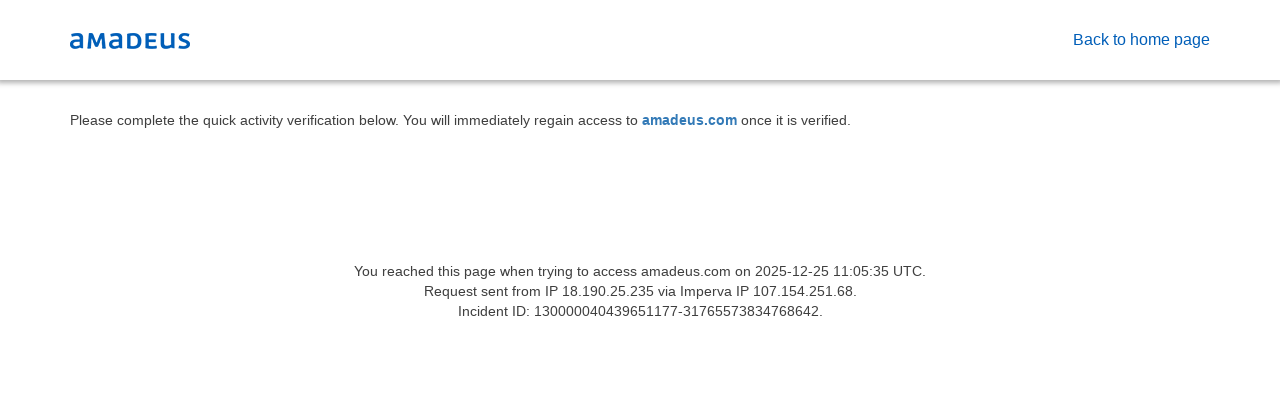

--- FILE ---
content_type: text/html
request_url: https://amadeus.com/fr/travel-channels-covid-19
body_size: 501
content:
<html style="height:100%"><head><META NAME="ROBOTS" CONTENT="NOINDEX, NOFOLLOW"><meta name="format-detection" content="telephone=no"><meta name="viewport" content="initial-scale=1.0"><meta http-equiv="X-UA-Compatible" content="IE=edge,chrome=1"><script type="text/javascript" src="/_Incapsula_Resource?SWJIYLWA=719d34d31c8e3a6e6fffd425f7e032f3"></script><script src="/Battaine-of-now-But-him-Liuery-atten-It-is-speak" async></script></head><body style="margin:0px;height:100%"><iframe id="main-iframe" src="/_Incapsula_Resource?SWUDNSAI=31&xinfo=2-5730526-0%20NNNN%20RT%281766660734909%2017%29%20q%280%20-1%20-1%200%29%20r%280%20-1%29%20B12%2814%2c0%2c0%29%20U18&incident_id=130000040439651177-31765573834768642&edet=12&cinfo=0e000000d6b1&rpinfo=0&cts=SLOGWl4k4aJe4VlrPl2iVngSNY7e7whahU6qTFnIBtixkdje0HydRKQzEX%2bOmQWn&cip=18.190.25.235&mth=GET" frameborder=0 width="100%" height="100%" marginheight="0px" marginwidth="0px">Request unsuccessful. Incapsula incident ID: 130000040439651177-31765573834768642</iframe></body></html>

--- FILE ---
content_type: text/html
request_url: https://amadeus.com/_Incapsula_Resource?SWUDNSAI=31&xinfo=2-5730526-0%20NNNN%20RT%281766660734909%2017%29%20q%280%20-1%20-1%200%29%20r%280%20-1%29%20B12%2814%2c0%2c0%29%20U18&incident_id=130000040439651177-31765573834768642&edet=12&cinfo=0e000000d6b1&rpinfo=0&cts=SLOGWl4k4aJe4VlrPl2iVngSNY7e7whahU6qTFnIBtixkdje0HydRKQzEX%2bOmQWn&cip=18.190.25.235&mth=GET
body_size: 12225
content:
<!DOCTYPE html><html><head><meta charset="UTF-8"><meta http-equiv="Content-Type" content="text/html;charset=UTF-8"><meta name="viewport" content="width=device-width,initial-scale=1"><title>Amadeus.com</title><link rel="shortcut icon" href="[data-uri]"><link rel="stylesheet" href="https://maxcdn.bootstrapcdn.com/bootstrap/3.3.6/css/bootstrap.min.css"><script src="https://ajax.googleapis.com/ajax/libs/jquery/3.4.1/jquery.min.js"></script><style type="text/css">body{color:#3f3f3f;background-color:#fff}header{max-height:80px;line-height:80px;color:#005eb8;background-color:#fff;position:relative;-webkit-box-shadow:0 0 5px 3px rgba(0,0,0,.3);-moz-box-shadow:0 0 5px 3px rgba(0,0,0,.3);box-shadow:0 0 5px 3px rgba(0,0,0,.3)}.header-content{display:flex}.header-content-logo{height:16px}.header-content-link-container{text-align:right}.header-content-link{font-size:1.6rem;color:#005eb8}.header-content-link:hover{color:#005eb8}.header-content-link-icon{color:#005eb8;font-size:1.5em;top:1em}h1{color:#005eb8;margin-bottom:2rem}#body-captcha-content #imperva-body{text-align:center}#body-captcha-content #imperva-body div.captcha{display:inline-block}.error-details p{margin-top:2rem;text-align:center}#body-text{display:block;font-size:1.4rem;margin:3rem 0}#body-content.error ul li{margin:.5rem 0}#body-content.error .error-details p{text-align:left}</style><script>!function(){"use strict";document.addEventListener("DOMContentLoaded",function(e){var r=null;l&&(r=Object.keys(l));var i=function(e){if(void 0===e||"null"==typeof e)return"en";var r=window.navigator.userLanguage||window.navigator.language;if("undefined"!=typeof URLSearchParams){var i=new URLSearchParams(window.location.search);i.get("lang")&&(r=i.get("lang"))}var t=r.match(/([a-z])+/gi);return t&&(r=t[0]),e.indexOf(r)<0?"en":r}(r);!function(e){if("ar"==e){var r=document.createElement("style");r.type="text/css",r.innerHTML="body { direction: rtl } #body-content.error .error-details p {margin-top: 8rem;}",document.body.appendChild(r)}}(i);var t=l[i]["global.backToHome"],o="",a="",n=function(e){var r={accessDenied:[14,15,16,17],timeout:[4,20,33]};if(0<jQuery("div.captcha").length)return"captcha";return isNaN(e)||-1==r.accessDenied.indexOf(parseInt(e))?isNaN(e)||-1==r.timeout.indexOf(parseInt(e))?"generic":"timeout":"accessDenied"}(jQuery("#imperva-errorCode").text());"captcha"==n?(o=l[i]["captcha.title"],a=l[i]["captcha.text"],jQuery("#imperva-body").clone().appendTo(jQuery("#body-captcha-content"))):(o=l[i]["error."+n+".title"],a=l[i]["error."+n+".text"]);jQuery("#back-home").text(t),jQuery("#body-title").text(o),jQuery("#body-text").html(a),"captcha"!=n&&jQuery("#body-content").addClass("error")});var l={da:{"global.backToHome":"Tilbage til forsiden","captcha.title":"Undskyld, at vi afbryder...","captcha.text":"<p> Da du surfede på <strong>amadeus.com</strong>, var der noget ved din browser, som fik os til at tro, at du var en bot. </p><p> Det kan ske af flere årsager: <ul> <li>Du er en superbruger, der bevæger dig gennem webstedet med overmenneskelig hastighed.</li><li>Du har deaktiveret JavaScript i din webbrowser.</li><li>Et browserplugin fra en tredjepart, såsom Ghostery eller NoScript, forhindrer JavaScript i at køre. </li></ul> </p><p> Når du har gennemført Captchaen nedenfor, får du adgang til <a href='https:&#x2F;&#x2F;amadeus.com'><strong>amadeus.com</strong></a> med det samme. </p>","error.accessDenied.title":"Adgang nægtet","error.accessDenied.text":"Anmodningen blev blokeret af sikkerhedsreglerne (fejlkode 12)","error.timeout.title":"Anmodningen er udløbet","error.timeout.text":"Vi beklager ulejligheden. Vi oplevede et af følgende problemer (fejlkode 12): <ul> <li>Anmodningen kunne ikke læses fuldt ud.</li><li>Proxyen kunne ikke oprette forbindelse til webserveren pga. timeout på TCP-forbindelse.</li><li>Der opstod timeout under læsning af anmodningens POST/PUT-brødtekst</li></ul>","error.generic.title":"Der opstod en fejl","error.generic.text":"Vi beklager ulejligheden. Vi oplevede et af følgende problemer (fejlkode 12): <ul> <li>Kunne ikke fortolke anmodningen.</li><li>Kunne ikke fortolke svaret.</li><li>Kunne ikke oprette forbindelse til oprindelsesserveren.</li><li>Kunne ikke oprette SSL-forbindelse</li><li>Webstedet er ikke konfigureret til SSL</li></ul>"},de:{"global.backToHome":"Zurück zur Startseite","captcha.title":"Wir müssen leider kurz unterbrechen...","captcha.text":"<p> Beim Surfen auf <strong>amadeus.com</strong> hat etwas in Ihrem Browser den Anschein erweckt, Sie wären ein Bot. </p><p> Das kann mehrere Gründe haben: <ul> <li>Sie sind ein Power-User und mit übermenschlicher Geschwindigkeit auf dieser Website unterwegs.</li><li>Sie haben JavaScript in Ihrem Webbrowser deaktiviert.</li><li>Das Browser-Plug-In eines Drittanbieters wie Ghostery oder NoScript verhindert das Ausführen von JavaScript. </li></ul> </p><p> Wenn Sie das unten aufgeführte CAPTCHA gelöst haben, erhalten Sie unverzüglich wieder Zugriff auf <a href='https:&#x2F;&#x2F;amadeus.com'><strong>amadeus.com</strong></a>. </p>","error.accessDenied.title":"Zugriff verweigert","error.accessDenied.text":"Die Anfrage wurde aufgrund der Sicherheitsregeln blockiert (Fehlercode: 12).","error.timeout.title":"Zeitüberschreitung bei der Anfrage","error.timeout.text":"Bitte entschuldigen Sie die Unannehmlichkeiten. Eines der folgenden Probleme ist aufgetreten (Fehlercode: 12): <ul> <li>Die Anfrage konnte nicht vollständig gelesen werden.</li><li>Der Proxy konnte aufgrund einer Zeitüberschreitung bei der TCP-Verbindung keine Verbindung zum Webserver herstellen.</li><li>Zeitüberschreitung beim Lesen des POST-/PUT-Texts der Anfrage</li></ul>","error.generic.title":"Etwas ist schief gelaufen.","error.generic.text":"Bitte entschuldigen Sie die Unannehmlichkeiten. Eines der folgenden Probleme ist aufgetreten (Fehlercode: 12):<ul> <li>Die Anfrage kann nicht analysiert werden.</li><li>Die Antwort kann nicht analysiert werden.</li><li>Eine Verbindung zum Ursprungsserver ist nicht möglich.</li><li>Eine SSL-Verbindung ist nicht möglich.</li><li>Die Website ist nicht für SSL konfiguriert.</li></ul>"},en:{"global.backToHome":"Back to home page","captcha.title":" ","captcha.text":"<p> Please complete the quick activity verification below. You will immediately regain access to     <a href='https:&#x2F;&#x2F;amadeus.com'><strong>amadeus.com</strong></a> once it is verified.</p> ","error.accessDenied.title":"Access denied","error.accessDenied.text":"The request was blocked by the security rules (error code 12)","error.timeout.title":"Request Timeout","error.timeout.text":"We are sorry for this inconvenience. We faced one of the following problems (error code 12):<ul> <li>The request could not be fully read.</li><li>The proxy failed to connect to the web server, due to TCP connection timeout.</li><li>Timeout reading request POST/PUT body</li></ul>","error.generic.title":"Something went wrong","error.generic.text":"We are sorry for this inconvenience. We faced one of the following problems (error code 12):<ul> <li>Unable to parse the request.</li><li>Unable to parse the response.</li><li>Unable to connect to origin server.</li><li>Unable to establish SSL connection</li><li>The site is not configured for SSL</li></ul>"},es:{"global.backToHome":"Regresar a la página principal","captcha.title":"Disculpe la interrupción...","captcha.text":"<p>Durante su visita al sitio <strong>amadeus.com</strong> hemos recibido una alerta de que usted podría ser un robot. </p><p>Algunas de las razones por las que esto puede ocurrir son: <ul><li>Usted es un usuario experto y recorre el sitio a una velocidad sobrehumana.</li><li>Usted ha desactivado la función JavaScript de su navegador web.</li><li>Una extensión de su navegador (plugin), tel que Ghostery o NoScript, impide la ejecución de Javascript. </li></ul></p><p>Despues de completar el CAPTCHA que se encuentra a continuación, usted podrá ingresar directamente a <a href='https:&#x2F;&#x2F;amadeus.com'><strong>amadeus.com</strong></a></p>","error.accessDenied.title":"Acceso denegado","error.accessDenied.text":"La solicitud ha sido bloqueada por las reglas de seguridad (código de error 12)","error.timeout.title":"La solicitud ha expirado","error.timeout.text":"Lo sentimos por este inconveniente. Nos hemos enfrentado a uno de los siguientes problemas (código de error 12):<ul><li>La solicitud no pudo ser leída completamente.</li><li>El proxy no pudo conectarse al servidor web debido al tiempo de espera de la conexión TCP.</li><li>La solicitud de lectura del cuerpo de POST/PUT ha expirado.</li></ul>","error.generic.title":"Algo ha fallado","error.generic.text":"Lo sentimos por este inconveniente. Nos hemos enfrentado a uno de los siguientes problemas (código de error 12):<ul><li>No se puede analizar la solicitud.</li><li>No se puede analizar la respuesta.</li><li>No se puede conectar al error de origen.</li><li>No se puede establecer la conexión SSL.</li><li>El sitio no está configurado para SSL.</li></ul>"},fr:{"global.backToHome":"Retour a l'accueil","captcha.title":"Nous vous présentons nos excuses pour cette interruption...","captcha.text":"<p> Lors de votre consultation du site <strong>amadeus.com</strong> le comportement de votre navigateur nous a alerté du fait que vous pourriez être un logiciel robot. </p><p> Voici quelques explications possibles : <ul> <li>vous êtes un utilisateur avancé et parcourez ce site à une vitesse surhumaine.</li><li>vous avez désactivé la fonction JavaScript de votre navigateur web.</li><li>un module tiers de votre navigateur (plugin), tel que Ghostery ou NoScript, empêche l’exécution de JavaScript. </li></ul> </p><p> Après avoir accompli la procédure CAPTCHA ci-dessous, vous aurez de nouveau accès à <a href='https:&#x2F;&#x2F;amadeus.com'><strong>amadeus.com</strong></a> </p>","error.accessDenied.title":"Accès refusé","error.accessDenied.text":"La requête a été bloquée par les règles de sécurité (code d'erreur12)","error.timeout.title":"Requête expirée","error.timeout.text":"Nous sommes désolés pour ce désagrément. Nous avons rencontré l'un des problèmes suivants (code d'erreur 12):<ul><li>La demande n'a pas pu être entièrement lue.</li><li>Le proxy n'a pas réussi à se connecter au serveur car la connexion TCP a expiré. </li><li>La durée de lecture du corps du message a excédé la durée maximum autorisée.</li></ul>","error.generic.title":"Quelque chose a mal tourné","error.generic.text":"Nous sommes désolés pour ce désagrément. Nous avons rencontré l'un des problèmes suivants (code d'erreur 12):<ul><li>Impossible d'analyser la demande. </li><li>Impossible d'analyser la réponse. </li><li>Impossible de se connecter au serveur d'origine. </li><li>Impossible d'établir une connexion SSL. </li><li>Le site n'est pas configuré pour SSL. </li></ul>"},it:{"global.backToHome":"Ritorno alla homepage","captcha.title":"Ci scusiamo per questa interruzione...","captcha.text":"<p>Durante la sua navigazione nel sito <strong>amadeus.com</strong> il comportamento del tuo browser ci ha avvisato del fatto che potrebbe essere un software robot...</p><p>Ecco alcune possibili spiegazioni : <ul><li>Lei e un utente avanzato e naviga su questo sito a velocità sovrumana.</li><li>Lei ha disabilitato la funzione JavaScript del suo browser web.</li><li>Un modulo terzo del browser (plug-in), come Ghostery o NoScript, impedisce l'esecuzione di JavaScript.</li></ul></p><p>Dopo aver completato la procedura CAPTCHA di seguito, avra di nuovo accesso a <a href='https:&#x2F;&#x2F;amadeus.com'><strong>amadeus.com</strong></a></p>","error.accessDenied.title":"Accesso negato","error.accessDenied.text":"La richiesta è stata bloccata dalle regole di sicurezza (codice di errore 12)","error.timeout.title":"Timeout della richiesta","error.timeout.text":"Ci scusiamo per l'inconveniente. Abbiamo uno dei seguenti problemi (codice di errore 12):<ul><li>La richiesta non può essere completamente letta.</li><li>Il proxy non è riuscito a connettersi al server web, a causa del timeout della connessione TCP.</li><li>Timeout lettura della richiesta del corpo POST / PUT. </li></ul>","error.generic.title":"Qualcosa è andato storto","error.generic.text":"Ci scusiamo per l'inconveniente. Abbiamo uno dei seguenti problemi (codice di errore 12):<ul><li>Impossibile analizzare la richiesta.</li><li>Impossibile analizzare la risposta.</li><li>Impossibile connettersi al server di origine.</li><li>Impossibile stabilire una connessione SSL.</li><li>Il sito non è configurato per SSL.</li></ul>"},ja:{"global.backToHome":"ホームページに戻る","captcha.title":"中断して申し訳ございません。","captcha.text":"<p><strong>amadeus.com</strong>を閲覧している際に、あなたのブラウザに関してボットと疑われるものがありました。 </p><p>これが発生した理由はいくつかあります：<ul> <li>あなたは人間離れした速度でウェブサイトを移動しているパワーユーザーです。</li><li>ウェブブラウザでJavaScriptを無効にしています。</li><li>GhosteryやNoScriptのようなサードパティ製のブラウザプラグインが、JavaScriptの実行を防いでいます。 </li></ul> </p><p>以下のCAPTCHAを完了するとすぐに、<a href='https:&#x2F;&#x2F;amadeus.com'><strong>amadeus.com</strong></a>に再度アクセスできるようになります。 </p>","error.accessDenied.title":"アクセスが拒否されました","error.accessDenied.text":"セキュリティルールにより、リクエストがブロックされまし。（エラーコード12）","error.timeout.title":"リクエストタイムアウト","error.timeout.text":"ご不便をおかけして申し訳ございません。 以下の問題のいずれかが発生しています（エラーコード12）：<ul> <li>リクエストを完全には読み取れなかった。</li><li>TCP接続のタイムアウトにより、プロキシがウェブサーバーへの接続に失敗した。</li><li>リクエストPOST/PUT本文読み取り中のタイムアウト</li></ul>","error.generic.title":"問題が発生しました","error.generic.text":"ご不便をおかけして申し訳ございません。 以下の問題のいずれかが発生しています（エラーコード12）： <ul> <li>リクエストを解析できません。</li><li>応答を解析できません。</li><li>元のサーバーに接続できません。</li><li>SSL接続を確立できません</li><li>サイトがSSL用に構成されていません</li></ul>"},ko:{"global.backToHome":"홈 페이지로 돌아가기","captcha.title":"중단되어 죄송합니다.","captcha.text":"<p><strong>amadeus.com</strong>을(를) 탐색하는 동안 귀하가 봇이라고 의심되는 브라우저 활동이 감지되었습니다. </p><p> 이러한 상황이 발생하는 몇 가지 이유가 있습니다. <ul> <li>이 웹 사이트를 엄청나게 빠른 속도로 탐색하고 있습니다.</li><li>귀하의 웹 브라우저에서 JavaScript를 비활성화했습니다.</li><li>Ghostery 또는 NoScript와 같은 타사 브라우저 플러그인으로 인해 JavaScript 실행이 중단되었습니다. </li></ul> </p><p> 아래의 CAPTCHA를 확인하면 바로 <a href='https:&#x2F;&#x2F;amadeus.com'><strong>amadeus.com</strong></a>에 액세스할 수 있습니다. </p>","error.accessDenied.title":"액세스 거부","error.accessDenied.text":"보안 규칙에 의해 요청이 차단되었습니다(오류 코드 12).","error.timeout.title":"요청 시간 제한","error.timeout.text":"불편하게 해 죄송합니다. 다음 중 하나의 문제가 발생했습니다(오류 코드 12). <ul> <li>요청을 완전히 읽을 수 없습니다.</li><li>TCP 연결 시간 제한으로 프록시와 웹 서버를 연결할 수 없습니다.</li><li>요청 POST/PUT 본문 읽기 시간 제한</li></ul>","error.generic.title":"오류가 있습니다.","error.generic.text":"불편하게 해 죄송합니다. 다음 중 하나의 문제가 발생했습니다(오류 코드 12). <ul> <li>요청의 구문을 분석할 수 없습니다.</li><li>응답의 구문을 분석할 수 없습니다.</li><li>기존 서버에 연결할 수 없습니다.</li><li>SSL에 연결할 수 없습니다.</li><li>사이트가 SSL용으로 구성되지 않았습니다.</li></ul>"},nl:{"global.backToHome":"Terug naar startpagina","captcha.title":"Excuses voor de onderbreking...","captcha.text":"<p> Tijdens het browsen op <strong>amadeus.com</strong> heeft iets in uw browser ons doen denken dat u een bot bent. </p><p> Er zijn verschillende mogelijke oorzaken: <ul> <li>U bent een supergebruiker die deze website met bovenmenselijke snelheid bekijkt.</li><li>U hebt JavaScript uitgeschakeld in uw webbrowser.</li><li>Een browserplug-in van derden, zoals Ghostery of NoScript, voorkomt dat JavaScript kan worden uitgevoerd. </li></ul> </p><p> Na het invoeren van de onderstaande CAPTCHA, hebt u direct weer toegang tot <a href='https:&#x2F;&#x2F;amadeus.com'><strong>amadeus.com</strong></a>. </p>","error.accessDenied.title":"Toegang geweigerd","error.accessDenied.text":"De aanvraag is geblokkeerd door de beveiligingsregels (foutcode 12)","error.timeout.title":"Time-out opgetreden voor de aanvraag","error.timeout.text":"Onze excuses voor dit ongemak. Een van de volgende problemen is opgetreden (foutcode 12): <ul> <li>De aanvraag kan niet volledig worden gelezen.</li><li>De proxy kan geen verbinding maken met de webserver, vanwege een time-out in de TCP-verbinding.</li><li>Er is een time-out opgetreden tijdens het lezen van het POST/PUT-hoofdgedeelte van de aanvraag</li></ul>","error.generic.title":"Er is iets misgegaan","error.generic.text":"Onze excuses voor dit ongemak. Een van de volgende problemen is opgetreden (foutcode 12): <ul> <li>Kan de aanvraag niet parseren.</li><li>Kan het antwoord niet parseren.</li><li>Kan geen verbinding maken met de oorspronkelijke server.</li><li>Kan geen SSL-verbinding maken</li><li>De site is niet geconfigureerd voor SSL</li></ul>"},sv:{"global.backToHome":"Tillbaka till startsidan","captcha.title":"Ursäkta avbrottet ...","captcha.text":"<p> Medan du surfade på <strong>amadeus.com</strong> var det något med din webbläsare som fick oss att tro att du var en robot. </p><p> Det finns några olika anledningar till att det här kan inträffa: <ul> <li>Du är en superanvändare som förflyttar dig på webbplatsen med övermänsklig hastighet.</li><li>Du har inaktiverat JavaScript i webbläsaren.</li><li>Ett webbläsarpluginprogram från tredje part, som Ghostery eller NoScript, hindrar JavaScript från att köras. </li></ul> </p><p> När du har slutfört nedanstående CAPTCHA får du omedelbart åtkomst till <a href='https:&#x2F;&#x2F;amadeus.com'><strong>amadeus.com</strong></a> igen. </p>","error.accessDenied.title":"Åtkomst nekad","error.accessDenied.text":"Begäran blockerades av säkerhetsreglerna (felkod 12)","error.timeout.title":"Tidsgräns uppnådd för begäran","error.timeout.text":"Vi beklagar. Vi stötte på något av följande problem (felkod 12): <ul> <li>Hela begäran kunde inte läsas.</li><li>Proxyn kunde inte ansluta till webbservern på grund av att tidsgränsen uppnåddes för TCP-anslutningen.</li><li>Tidsgräns uppnådd för läsbegäran för POST/PUT-brödtext</li></ul>","error.generic.title":"Något gick fel","error.generic.text":"Vi beklagar. Vi stötte på något av följande problem (felkod 12): <ul> <li>Det gick inte att parsa begäran.</li><li>Det gick inte att parsa svaret.</li><li>Det gick inte att ansluta till ursprungsservern.</li><li>Det gick inte att upprätta SSL-anslutning</li><li>Webbplatsen är inte konfigurerad för SSL</li></ul>"},th:{"global.backToHome":"กลับไปสู่หน้าหลัก","captcha.title":"ขออภัย ...","captcha.text":"<p>ขณะที่คุณกำลังเข้าเวปไซต์ <strong>amadeus.com</strong> อยู่นี้ มีบางอย่างที่ทำให้เราสงสัยว่าคุณคือบอท</p><p>อาจเกิดได้จากสาเหตุต่อไปนี้: <ul><li>คุณเป็นผู้ใช้งานเวปไซต์ที่สามารถดำเนินการได้เร็วผิดปกติจากคนทั่วไป</li><li>เวปเบราเซอร์ของคุณปิดการทำงาน Javascript เอาไว้</li><li>มีปลั๊กอินบางตัว เช่น Ghostery หรือ NoScript ปิดกั้นการทำงานของ Javascript เอาไว้ </li></ul></p><p>หลังจากที่กรอก captcha ด้านล่างนี้ คุณจะสามารถเข้าสู่เวปไซต์ <a href='https:&#x2F;&#x2F;amadeus.com'><strong>amadeus.com</strong></a> ต่อไปได้</p>","error.accessDenied.title":"การเรียกข้อมูลถูกปฏิเสธ","error.accessDenied.text":"คำร้องขอของคุณถูกปฏิเสธจากกฎการรักษาความปลอดภัย (รหัสข้อผิดพลาด 12)","error.timeout.title":"หมดเวลา","error.timeout.text":"ขออภัยในความไม่สะดวก เราพบปัญหาบางอย่างซึ่งอาจจะเกิดจากสาเหตุดังต่อไปนี้ (รหัสข้อผิดพลาด 12):<ul><li>คำร้องขอไม่ครบถ้วนหรือขาดหายไป</li><li>พร๊อกซี่ไม่สามารถติดต่อเวปเซิร์ฟเวอร์ได้เนื่องจาก TCP connection timeout</li><li>ใช้เวลาในการดำเนินการประมวลผลนานเกินเวลาที่กำหนด</li></ul>","error.generic.title":"มีบางอย่างผิดพลาด","error.generic.text":"ขออภัยในความไม่สะดวก เราพบปัญหาบางอย่างซึ่งอาจจะเกิดจากสาเหตุดังต่อไปนี้ (รหัสข้อผิดพลาด 12): <ul> <li>ไม่สามารถอ่านคำร้องขอได้</li><li>การประมวลผลล้มเหลว</li><li>ไม่สามารถติดต่อเซิร์ฟเวอร์ได้</li><li>การสร้าง SSL connection ล้มเหลว</li><li>เวปไซท์ไม่ได้อนุญาตให้ใช้งานระบบ SSL</li></ul>"},zh:{"global.backToHome":"返回首页","captcha.title":" ","captcha.text":"<p>請您完成下方圖形驗證，驗證正確後會被重導回首頁。若持續無法通過驗證，請稍後於20分鐘後，或洽長榮航空定位票務中心提供進一步協助。 </p>","error.accessDenied.title":"拒绝访问","error.accessDenied.text":"此请求被安全规则阻止（错误代码 12）","error.timeout.title":"请求超时","error.timeout.text":"不便之处，敬请谅解。 我们遇到以下问题之一（错误代码 12）： <ul> <li>无法完全读取该请求。</li><li>由于 TCP 连接超时，代理无法连接到 Web 服务器。</li><li>读取请求 POST / PUT 正文超时</li></ul>","error.generic.title":"出现错误","error.generic.text":"不便之处，敬请谅解。 我们遇到以下问题之一（错误代码 12）：<ul> <li>无法解析请求。</li><li>无法解析响应。</li><li>无法连接到原始服务器。</li><li>无法建立 SSL 连接</li><li>该站点未配置 SSL </li></ul>"}}}()</script></head><body><header><div class="container"><div class="row header-content"><!-- logo --><div class="col-xs-8 header-content-logo-container"><img class="header-content-logo" alt="Logo" aria-hidden="true" src="[data-uri]"></div><!-- link back to home --><div class="col-xs-4 header-content-link-container"><a class="header-content-link" href="https://amadeus.com"><i class="glyphicon glyphicon-home visible-xs header-content-link-icon"></i> <span id="back-home" class="hidden-xs"><!-- To be filled up with javascript--></span></a></div></div></div></header><div class="container"><div id="body-content"><!-- To be filled with the right text with jQuery --><h1 id="body-title"></h1><span id="body-text"></span> <span id="body-captcha-content"><!-- Insert the captcha if it is the case--></span><div class="error-details"><p>You reached this page when trying to access amadeus.com on 2025-12-25 11:05:35 UTC.<br>Request sent from IP 18.190.25.235 via Imperva IP 107.154.251.68.<br>Incident ID: 130000040439651177-31765573834768642.</p></div></div></div></body><div class="imperva-info hide"><div id="imperva-title">amadeus.com Additional security check is required</div><div id="imperva-body">
    <script type="text/javascript">
        var RecaptchaOptions = {theme : 'custom', custom_theme_widget: 'recaptcha_widget'};
        var onCaptchaFinished = function(response) {
            var xhr;
            if (window.XMLHttpRequest) {
                xhr = new XMLHttpRequest;
            } else {
                xhr = new ActiveXObject("Microsoft.XMLHTTP");
            }
            var msg = "g-recaptcha-response=" + response;
            xhr.open("POST", "/_Incapsula_Resource?SWCGHOEL=v2&dai=31765573834768642&cts=SLOGWl4k4aJe4VlrPl2iVngSNY7e7whahU6qTFnIBtixkdje0HydRKQzEX%2bOmQWn", true);
            xhr.setRequestHeader("Content-Type", "application/x-www-form-urlencoded");
            xhr.onreadystatechange = function(){
                if (xhr.readyState == 4) {
                    if (xhr.status == 200) {
                        window.parent.location.reload(true);
                    } else {
                        window.parent.location.reload(true); 
                    }
                }
            }
            xhr.send(msg);
        };
    </script>
    <script src='https://js.hcaptcha.com/1/api.js'></script>
    <div class="captcha">
        <div class="form_container">
            <div class="h-captcha" data-sitekey="e94865c2-4231-4c25-9c6e-2b797b2b56cf" data-callback="onCaptchaFinished" ></div>
        </div>
    </div>
</div><div id="imperva-errorCode">12</div></div></html>

--- FILE ---
content_type: application/javascript
request_url: https://amadeus.com/_Incapsula_Resource?SWJIYLWA=719d34d31c8e3a6e6fffd425f7e032f3
body_size: 17186
content:
var _0xf3c5=['\x49\x48\x76\x44\x71\x51\x3d\x3d','\x44\x38\x4b\x43\x5a\x43\x58\x43\x73\x67\x4e\x46\x77\x6f\x39\x42\x77\x72\x31\x65','\x77\x6f\x4a\x42\x4f\x6c\x45\x6e\x59\x38\x4b\x5a\x77\x6f\x41\x30\x77\x37\x6c\x34\x77\x70\x56\x70\x66\x73\x4f\x7a\x77\x6f\x66\x44\x75\x38\x4b\x4a\x77\x36\x42\x50\x77\x35\x67\x47\x77\x35\x6b\x32\x77\x71\x50\x43\x6f\x55\x76\x44\x6e\x41\x3d\x3d','\x77\x71\x4a\x4e\x4e\x6e\x49\x45\x52\x73\x4f\x53\x77\x72\x6b\x31\x77\x37\x35\x4e\x77\x72\x42\x56\x66\x4d\x4f\x65\x77\x6f\x7a\x44\x73\x4d\x4b\x50\x77\x36\x78\x5a\x77\x34\x73\x3d','\x61\x43\x78\x4d\x58\x63\x4b\x39\x77\x34\x72\x43\x6a\x4d\x4f\x36\x53\x4d\x4b\x72\x4b\x43\x35\x42\x77\x34\x64\x50\x77\x72\x50\x43\x6f\x38\x4f\x42\x77\x71\x50\x44\x73\x6d\x5a\x4f\x77\x6f\x74\x2f\x4a\x78\x44\x44\x68\x38\x4f\x41\x57\x41\x3d\x3d','\x65\x67\x50\x43\x73\x67\x6f\x50','\x77\x34\x45\x4a\x4a\x33\x62\x44\x75\x73\x4f\x31\x77\x36\x30\x49\x64\x32\x54\x43\x67\x67\x3d\x3d','\x65\x41\x33\x43\x6a\x51\x73\x59\x77\x6f\x45\x44\x77\x72\x77\x3d','\x77\x71\x76\x44\x6f\x63\x4b\x4d\x65\x55\x2f\x43\x6c\x63\x4b\x6f\x41\x73\x4f\x4b\x4d\x63\x4f\x6e\x77\x37\x6a\x43\x6d\x31\x58\x43\x6c\x46\x76\x43\x6b\x51\x38\x76\x77\x72\x35\x48\x77\x6f\x2f\x43\x71\x38\x4b\x43\x63\x38\x4f\x73\x77\x35\x74\x38\x77\x35\x37\x44\x6d\x45\x4c\x44\x67\x41\x46\x52\x50\x4d\x4b\x78\x77\x34\x37\x44\x6b\x67\x44\x44\x76\x4d\x4f\x74\x51\x77\x44\x43\x73\x31\x6f\x39\x4c\x38\x4b\x39\x57\x78\x41\x62\x77\x72\x50\x43\x6d\x58\x54\x43\x6b\x38\x4f\x2f\x58\x52\x6a\x44\x70\x73\x4b\x42\x77\x34\x4c\x43\x68\x73\x4b\x49\x41\x38\x4b\x6c\x57\x52\x59\x38\x4e\x73\x4f\x6f\x77\x71\x59\x33\x77\x34\x7a\x43\x76\x48\x63\x54\x77\x36\x4c\x43\x70\x63\x4f\x53\x52\x6e\x7a\x44\x70\x67\x46\x6b','\x63\x55\x73\x4a\x48\x67\x30\x3d','\x77\x72\x67\x63\x4f\x41\x3d\x3d','\x77\x72\x76\x43\x72\x63\x4f\x43\x54\x55\x6e\x43\x6a\x4d\x4f\x30\x77\x71\x58\x44\x6e\x77\x3d\x3d','\x77\x70\x2f\x44\x71\x38\x4b\x52\x5a\x6b\x50\x43\x6d\x38\x4b\x6f\x57\x51\x3d\x3d','\x57\x4d\x4f\x6c\x77\x36\x77\x66\x57\x54\x78\x6e\x77\x34\x73\x3d','\x77\x6f\x72\x43\x75\x63\x4f\x6d\x77\x37\x41\x3d','\x43\x58\x6e\x44\x69\x4d\x4f\x64\x51\x77\x6a\x43\x70\x43\x4c\x44\x6b\x38\x4f\x4d\x47\x79\x66\x44\x6b\x4d\x4b\x2b\x63\x6b\x37\x43\x70\x31\x66\x43\x70\x33\x66\x44\x68\x67\x3d\x3d','\x77\x70\x6f\x52\x42\x32\x41\x4f\x77\x72\x6c\x62\x4e\x63\x4b\x36\x48\x73\x4b\x6d\x59\x77\x3d\x3d','\x77\x72\x74\x69\x77\x72\x72\x44\x73\x30\x38\x2f\x77\x70\x45\x53\x4f\x79\x44\x43\x6f\x52\x76\x43\x6c\x67\x6e\x43\x69\x33\x2f\x44\x6d\x79\x6a\x44\x72\x7a\x49\x54\x77\x35\x41\x3d','\x47\x73\x4b\x36\x77\x35\x58\x43\x74\x73\x4f\x52\x77\x34\x68\x72\x64\x67\x3d\x3d','\x77\x37\x6a\x44\x73\x63\x4f\x38\x4f\x53\x66\x44\x6c\x30\x44\x43\x68\x38\x4f\x6e\x77\x37\x4c\x43\x75\x73\x4f\x61\x66\x4d\x4f\x47\x77\x71\x4c\x43\x69\x77\x56\x35\x4e\x38\x4f\x51\x77\x72\x58\x43\x76\x6e\x33\x44\x6c\x41\x3d\x3d','\x42\x41\x2f\x43\x69\x32\x70\x6b','\x47\x33\x33\x43\x6e\x55\x44\x44\x70\x38\x4b\x38\x77\x71\x59\x6d\x77\x35\x48\x44\x74\x77\x3d\x3d','\x4d\x6a\x38\x54','\x48\x48\x66\x43\x68\x55\x66\x44\x6f\x63\x4b\x36\x77\x6f\x59\x32\x77\x34\x37\x44\x76\x41\x3d\x3d','\x77\x72\x44\x43\x68\x38\x4b\x33\x65\x73\x4f\x74\x77\x70\x54\x43\x75\x73\x4f\x57','\x77\x70\x44\x43\x73\x73\x4f\x79\x54\x6a\x6e\x44\x69\x63\x4f\x61\x77\x70\x70\x49\x77\x36\x33\x43\x72\x51\x67\x3d','\x77\x34\x6e\x44\x70\x77\x41\x59\x66\x51\x3d\x3d','\x62\x56\x31\x33\x77\x70\x33\x44\x6d\x67\x3d\x3d','\x62\x43\x5a\x51\x58\x4d\x4b\x33\x77\x35\x50\x43\x6a\x4d\x4f\x78\x51\x73\x4b\x73\x50\x44\x4a\x48','\x62\x46\x56\x2f\x77\x70\x7a\x44\x6c\x77\x3d\x3d','\x77\x6f\x7a\x43\x73\x38\x4f\x72\x77\x37\x4c\x44\x73\x38\x4b\x32','\x58\x4d\x4b\x44\x77\x36\x74\x72\x41\x41\x3d\x3d','\x77\x6f\x78\x61\x77\x35\x73\x49\x4c\x4d\x4b\x4b','\x77\x72\x74\x37\x77\x72\x72\x44\x72\x77\x67\x55\x77\x71\x67\x6b\x50\x54\x76\x43\x72\x67\x7a\x43\x70\x55\x6e\x44\x69\x79\x49\x3d','\x64\x73\x4b\x75\x77\x34\x51\x71\x77\x6f\x70\x36\x65\x38\x4b\x39\x4c\x6c\x73\x45\x4d\x73\x4f\x44\x61\x38\x4b\x78','\x77\x72\x4d\x4d\x56\x63\x4b\x7a\x77\x6f\x72\x44\x6c\x73\x4b\x36\x56\x6c\x49\x64\x58\x77\x38\x69\x64\x73\x4f\x6c\x77\x34\x4a\x48\x4f\x38\x4f\x4e\x77\x34\x34\x65\x77\x70\x45\x3d','\x77\x70\x34\x63\x4e\x56\x58\x44\x72\x4d\x4f\x77\x77\x37\x66\x43\x73\x68\x64\x38\x44\x79\x51\x53\x50\x63\x4f\x6d\x77\x35\x30\x7a\x77\x37\x76\x43\x70\x51\x3d\x3d','\x77\x34\x48\x43\x6a\x53\x44\x44\x6f\x31\x44\x44\x71\x41\x3d\x3d','\x64\x4d\x4f\x75\x43\x4d\x4f\x47\x77\x37\x48\x43\x6d\x44\x4c\x43\x70\x4d\x4b\x35\x77\x71\x37\x43\x76\x68\x63\x3d','\x4c\x69\x6f\x52\x4d\x38\x4f\x51\x4b\x63\x4b\x5a\x4d\x6a\x42\x46\x44\x6a\x50\x44\x70\x77\x54\x43\x6a\x7a\x76\x44\x68\x6c\x73\x4f\x53\x63\x4b\x47\x77\x6f\x49\x74\x77\x35\x4c\x44\x70\x47\x48\x43\x6e\x4d\x4f\x35\x4d\x51\x3d\x3d','\x4c\x53\x49\x4b\x50\x38\x4f\x6a\x4d\x63\x4b\x64\x4f\x44\x45\x3d','\x77\x37\x6a\x44\x73\x63\x4f\x38\x4f\x53\x66\x44\x6c\x30\x44\x43\x68\x38\x4f\x6e\x77\x37\x4c\x43\x71\x63\x4f\x5a\x5a\x38\x4f\x50\x77\x71\x37\x43\x68\x67\x49\x2b\x4e\x4d\x4f\x62\x77\x37\x58\x43\x71\x33\x33\x44\x69\x4d\x4b\x59\x77\x70\x46\x62','\x4f\x77\x48\x43\x76\x67\x3d\x3d','\x77\x34\x2f\x44\x71\x68\x6b\x4b\x63\x63\x4f\x62\x46\x41\x3d\x3d','\x77\x36\x77\x6a\x41\x54\x6a\x44\x6d\x4d\x4f\x51','\x77\x70\x35\x4c\x77\x35\x77\x66\x4e\x38\x4b\x4f\x4c\x63\x4f\x76\x56\x67\x44\x43\x76\x42\x54\x44\x6f\x4d\x4b\x77\x58\x63\x4f\x48\x77\x36\x38\x3d','\x64\x73\x4b\x35\x77\x34\x77\x70\x77\x70\x64\x57','\x50\x52\x37\x43\x75\x73\x4b\x7a\x77\x71\x72\x43\x6f\x63\x4f\x55\x77\x72\x37\x44\x6b\x6a\x55\x3d','\x46\x4d\x4b\x41\x42\x38\x4b\x59\x77\x6f\x54\x43\x6e\x67\x72\x43\x6d\x6a\x37\x43\x67\x69\x5a\x43\x77\x36\x6e\x43\x67\x6e\x41\x4a\x4a\x4d\x4f\x54\x77\x37\x59\x32\x4c\x79\x4c\x43\x6b\x41\x34\x62\x44\x42\x4c\x43\x73\x55\x31\x58\x77\x70\x4e\x34\x43\x43\x63\x79\x51\x77\x58\x43\x73\x38\x4f\x5a','\x4b\x46\x2f\x43\x76\x4d\x4f\x43\x48\x77\x3d\x3d','\x42\x78\x33\x43\x67\x6d\x31\x41\x77\x72\x41\x6b\x77\x6f\x73\x62\x77\x72\x76\x43\x72\x63\x4f\x38\x77\x34\x38\x3d','\x62\x68\x44\x43\x76\x78\x45\x4f\x77\x70\x73\x3d','\x63\x63\x4b\x7a\x77\x34\x51\x30\x77\x6f\x63\x3d','\x77\x6f\x33\x43\x73\x4d\x4f\x32\x51\x6a\x76\x44\x68\x73\x4b\x41\x77\x6f\x4a\x54\x77\x71\x66\x43\x72\x42\x4e\x75\x77\x72\x55\x39\x77\x36\x6c\x79\x77\x37\x76\x44\x74\x53\x52\x4f\x77\x71\x55\x52\x77\x71\x33\x43\x73\x67\x37\x44\x6e\x38\x4b\x62\x41\x4d\x4b\x34\x77\x72\x58\x43\x70\x4d\x4b\x49\x4b\x73\x4f\x6d\x56\x6b\x48\x44\x6f\x63\x4b\x61','\x77\x36\x76\x43\x76\x77\x2f\x43\x70\x78\x44\x43\x6d\x38\x4b\x51\x52\x63\x4b\x38\x77\x72\x77\x63\x5a\x42\x34\x3d','\x77\x34\x62\x43\x68\x79\x6a\x44\x76\x6b\x41\x3d','\x77\x34\x58\x43\x73\x6e\x73\x51\x77\x6f\x62\x44\x68\x54\x59\x42\x77\x71\x31\x71\x77\x71\x78\x46\x77\x6f\x6e\x44\x76\x41\x74\x63\x65\x38\x4f\x33\x77\x36\x46\x34\x51\x43\x62\x43\x68\x55\x64\x42\x4e\x55\x37\x43\x67\x79\x34\x50\x77\x6f\x63\x52\x77\x37\x6f\x33\x4e\x30\x35\x62\x5a\x38\x4b\x4c','\x77\x72\x48\x43\x73\x73\x4f\x4b\x77\x6f\x63\x70','\x77\x70\x48\x43\x70\x63\x4f\x6e\x77\x36\x66\x44\x6d\x73\x4b\x6c\x77\x36\x6c\x70\x4f\x58\x46\x67\x77\x34\x2f\x44\x74\x41\x3d\x3d','\x77\x70\x64\x61\x4e\x56\x73\x73\x5a\x77\x3d\x3d','\x65\x73\x4b\x66\x77\x71\x41\x6e\x77\x36\x45\x3d','\x77\x6f\x63\x55\x4c\x56\x6a\x44\x70\x4d\x4f\x6d\x77\x71\x33\x43\x6c\x53\x77\x57\x4f\x77\x30\x70\x42\x63\x4f\x4d\x77\x37\x38\x42\x77\x37\x50\x44\x6b\x63\x4f\x4f\x4f\x42\x2f\x44\x76\x6c\x38\x72\x4d\x54\x4e\x52\x59\x32\x58\x44\x67\x41\x76\x44\x73\x38\x4f\x55\x46\x32\x30\x42\x77\x72\x6a\x43\x71\x48\x62\x43\x76\x4d\x4f\x41\x4b\x33\x51\x37\x77\x71\x73\x3d','\x77\x34\x37\x43\x71\x32\x51\x4b\x77\x70\x58\x44\x6c\x77\x3d\x3d','\x49\x63\x4b\x72\x77\x6f\x6e\x44\x73\x56\x49\x62\x4e\x67\x3d\x3d','\x77\x36\x38\x50\x4b\x6e\x66\x44\x6f\x63\x4f\x30\x77\x37\x63\x4e\x64\x79\x76\x43\x74\x52\x6b\x6f\x4f\x38\x4f\x39\x63\x38\x4f\x55\x77\x36\x54\x43\x70\x4d\x4f\x62\x4b\x73\x4b\x34\x4f\x63\x4b\x30\x77\x36\x73\x3d','\x77\x72\x67\x43\x64\x4d\x4b\x2f\x77\x6f\x2f\x44\x74\x63\x4b\x38\x56\x6c\x64\x41\x57\x41\x38\x48\x61\x63\x4f\x7a','\x4f\x30\x62\x43\x75\x63\x4f\x45\x44\x73\x4b\x58','\x41\x73\x4b\x46\x63\x54\x62\x43\x70\x51\x3d\x3d','\x77\x70\x41\x66\x45\x6e\x77\x45\x77\x72\x31\x42\x4c\x73\x4b\x46\x58\x38\x4b\x33\x64\x55\x55\x45\x59\x6d\x76\x44\x72\x44\x78\x37\x51\x4d\x4b\x36\x66\x38\x4f\x42\x77\x72\x78\x54\x77\x70\x66\x43\x76\x73\x4b\x6c\x77\x72\x34\x70','\x52\x6b\x44\x44\x69\x42\x66\x44\x6d\x41\x3d\x3d','\x51\x58\x5a\x76\x45\x73\x4f\x47\x50\x47\x48\x44\x6d\x53\x6f\x79\x77\x37\x6e\x44\x74\x46\x77\x3d','\x77\x71\x4d\x6a\x4b\x52\x68\x50\x54\x67\x3d\x3d','\x77\x37\x44\x43\x72\x52\x7a\x43\x76\x44\x62\x43\x6e\x63\x4b\x42\x52\x4d\x4b\x36\x77\x35\x59\x49\x59\x78\x70\x53\x54\x7a\x50\x43\x73\x41\x44\x43\x6d\x31\x4a\x6e\x77\x34\x7a\x44\x72\x63\x4f\x34\x77\x34\x6f\x51\x4a\x45\x58\x43\x6d\x4d\x4f\x4f\x77\x6f\x46\x79','\x77\x71\x41\x43\x62\x73\x4b\x6a\x77\x6f\x30\x3d','\x57\x38\x4f\x7a\x77\x37\x73\x65\x63\x54\x52\x73\x77\x35\x5a\x49\x77\x36\x6b\x43\x77\x36\x66\x43\x6d\x51\x3d\x3d','\x77\x71\x62\x43\x6e\x73\x4b\x34\x62\x63\x4f\x2f\x77\x70\x4c\x43\x70\x38\x4f\x56','\x61\x77\x37\x44\x6f\x63\x4b\x74\x77\x37\x76\x43\x73\x63\x4b\x79\x77\x71\x72\x43\x69\x44\x72\x44\x69\x63\x4f\x77\x61\x73\x4f\x55\x77\x72\x51\x3d','\x77\x6f\x5a\x59\x4f\x46\x77\x38','\x41\x56\x2f\x44\x71\x67\x3d\x3d','\x77\x70\x49\x52\x41\x77\x3d\x3d','\x77\x71\x64\x46\x77\x35\x4d\x3d','\x53\x73\x4f\x46\x65\x63\x4f\x6d\x77\x6f\x44\x44\x6f\x6c\x7a\x44\x6c\x73\x4b\x51\x77\x6f\x7a\x43\x6a\x69\x55\x38\x58\x6a\x58\x43\x75\x32\x4c\x44\x68\x44\x4c\x43\x67\x30\x56\x6e\x77\x36\x4e\x62\x77\x70\x62\x44\x6e\x54\x35\x37\x77\x35\x6b\x73\x77\x6f\x33\x44\x6b\x43\x5a\x6b\x50\x38\x4f\x31\x77\x71\x62\x44\x6d\x63\x4f\x72\x61\x7a\x62\x44\x73\x58\x67\x43\x77\x35\x30\x52\x77\x36\x62\x43\x6f\x43\x45\x33\x77\x35\x52\x4f\x77\x72\x7a\x44\x6d\x38\x4f\x6e\x47\x63\x4b\x68\x59\x6b\x66\x44\x6b\x73\x4b\x62\x66\x63\x4f\x46\x64\x63\x4f\x54','\x55\x38\x4b\x47\x66\x31\x34\x3d','\x77\x35\x66\x43\x6b\x52\x41\x3d','\x49\x73\x4b\x6a\x77\x71\x55\x3d','\x77\x72\x6a\x44\x70\x4d\x4f\x6c\x41\x7a\x54\x44\x68\x46\x33\x43\x68\x73\x4f\x79\x77\x37\x54\x44\x73\x41\x3d\x3d','\x77\x70\x39\x37\x77\x34\x56\x65\x56\x79\x42\x36\x51\x77\x3d\x3d','\x58\x73\x4f\x54\x49\x38\x4f\x6a','\x57\x38\x4b\x59\x77\x36\x56\x36','\x65\x6d\x4a\x72','\x41\x51\x44\x43\x71\x41\x3d\x3d','\x77\x6f\x6f\x48\x50\x6c\x44\x44\x74\x38\x4f\x69\x77\x70\x7a\x43\x6c\x6a\x74\x56\x4c\x67\x38\x6f','\x64\x69\x68\x46','\x77\x71\x55\x52\x59\x51\x3d\x3d','\x77\x34\x7a\x43\x6a\x73\x4f\x4a\x52\x54\x2f\x44\x68\x73\x4b\x45\x77\x70\x35\x55\x77\x36\x58\x43\x75\x44\x39\x5a\x77\x71\x49\x50\x77\x36\x46\x69\x77\x36\x66\x44\x6f\x67\x55\x51\x77\x6f\x49\x6e\x77\x34\x6a\x43\x6e\x53\x6a\x44\x75\x4d\x4b\x6d\x4e\x73\x4f\x32\x77\x35\x2f\x43\x73\x38\x4b\x77\x4f\x51\x3d\x3d','\x44\x53\x6f\x54\x4d\x67\x3d\x3d','\x42\x4d\x4b\x38\x77\x70\x78\x42\x77\x37\x4e\x76','\x77\x6f\x56\x64\x4a\x31\x30\x3d','\x77\x70\x4c\x43\x74\x38\x4f\x75\x77\x36\x44\x44\x76\x67\x3d\x3d','\x57\x43\x64\x57','\x77\x6f\x6e\x43\x6f\x63\x4f\x53','\x77\x34\x45\x55\x4c\x47\x54\x44\x75\x73\x4f\x69\x77\x35\x30\x48\x5a\x6d\x62\x43\x6c\x52\x4d\x37','\x77\x71\x58\x43\x67\x4d\x4b\x36','\x77\x71\x55\x4e\x47\x51\x3d\x3d','\x77\x35\x45\x68\x4c\x58\x73\x41\x77\x72\x31\x46\x4d\x73\x4b\x43\x48\x63\x4b\x6a\x57\x58\x49\x54\x55\x47\x50\x44\x76\x43\x42\x73\x59\x63\x4f\x6b\x57\x4d\x4f\x7a\x77\x35\x4e\x71\x77\x71\x48\x43\x69\x63\x4b\x4f\x77\x70\x4e\x78\x77\x71\x58\x43\x6e\x63\x4f\x41\x77\x37\x4d\x3d','\x51\x63\x4b\x48\x59\x31\x63\x3d','\x77\x70\x68\x4e\x4a\x30\x59\x70\x63\x38\x4f\x53','\x44\x4d\x4b\x59\x64\x77\x3d\x3d','\x44\x63\x4b\x49\x48\x38\x4b\x56\x77\x6f\x7a\x43\x69\x41\x3d\x3d','\x64\x73\x4b\x35\x77\x6f\x30\x44\x54\x47\x2f\x44\x68\x4d\x4b\x4f','\x54\x63\x4f\x76\x77\x37\x41\x66\x58\x7a\x39\x73','\x77\x6f\x73\x51\x41\x48\x41\x46\x77\x72\x56\x62\x4a\x4d\x4b\x54','\x77\x70\x5a\x48\x4f\x6b\x59\x6e\x65\x4d\x4f\x53','\x55\x4d\x4f\x49\x4b\x77\x3d\x3d','\x77\x6f\x33\x43\x73\x4d\x4f\x32\x51\x6a\x76\x44\x68\x73\x4b\x41\x77\x6f\x4a\x54','\x45\x38\x4b\x7a\x77\x70\x46\x4b\x77\x37\x68\x6e\x77\x72\x46\x69\x77\x35\x7a\x44\x68\x63\x4b\x6d\x54\x38\x4f\x56\x52\x4d\x4f\x33\x77\x34\x6a\x44\x6f\x38\x4b\x77','\x77\x36\x44\x43\x6c\x44\x33\x44\x74\x51\x3d\x3d','\x45\x79\x6a\x43\x71\x38\x4f\x31\x77\x34\x68\x51\x77\x71\x41\x3d','\x77\x35\x77\x4a\x62\x45\x33\x43\x73\x4d\x4f\x37\x77\x36\x2f\x43\x68\x6d\x39\x45\x65\x52\x31\x6f\x48\x73\x4b\x56','\x48\x6d\x62\x44\x68\x38\x4f\x42\x57\x67\x3d\x3d','\x4e\x38\x4b\x71\x77\x72\x59\x3d','\x77\x34\x64\x55\x59\x30\x6c\x37\x61\x4d\x4b\x44\x77\x71\x74\x6e\x77\x36\x63\x50\x77\x71\x55\x4b\x5a\x38\x4b\x6f\x77\x70\x2f\x43\x70\x67\x3d\x3d','\x53\x73\x4b\x63\x77\x36\x5a\x79\x48\x51\x3d\x3d','\x77\x6f\x66\x43\x76\x73\x4f\x6a\x77\x36\x66\x44\x6d\x73\x4b\x32','\x77\x37\x46\x38\x77\x6f\x55\x3d','\x77\x36\x68\x47\x77\x6f\x62\x44\x76\x53\x38\x66','\x77\x72\x78\x6d\x4a\x51\x3d\x3d','\x4f\x63\x4b\x6c\x47\x77\x3d\x3d','\x41\x6b\x44\x43\x6b\x51\x3d\x3d','\x77\x71\x68\x51\x77\x37\x77\x3d','\x4d\x73\x4b\x76\x77\x70\x33\x44\x70\x48\x67\x61\x49\x63\x4f\x4a\x58\x63\x4b\x79','\x44\x6e\x37\x44\x69\x73\x4f\x61\x62\x51\x4c\x43\x72\x6a\x50\x43\x76\x4d\x4f\x63','\x77\x35\x4d\x44\x44\x51\x3d\x3d','\x77\x37\x33\x43\x70\x41\x76\x43\x70\x78\x44\x43\x69\x41\x3d\x3d','\x41\x7a\x7a\x43\x6b\x67\x3d\x3d','\x65\x38\x4b\x46\x77\x71\x41\x37\x77\x34\x52\x51','\x77\x70\x4d\x51\x57\x77\x3d\x3d','\x77\x36\x33\x43\x75\x7a\x67\x3d','\x77\x70\x34\x6c\x4c\x77\x3d\x3d','\x77\x6f\x72\x44\x70\x73\x4b\x43\x5a\x32\x76\x43\x67\x41\x3d\x3d','\x62\x54\x50\x43\x74\x51\x3d\x3d','\x59\x45\x6a\x44\x67\x41\x3d\x3d','\x77\x6f\x68\x38\x77\x37\x64\x59\x5a\x44\x30\x3d','\x77\x6f\x5a\x67\x4d\x77\x3d\x3d','\x45\x51\x62\x43\x68\x6d\x31\x43\x77\x72\x67\x6c\x77\x6f\x41\x75\x77\x6f\x73\x3d','\x77\x72\x4c\x43\x68\x73\x4b\x6f','\x62\x77\x72\x43\x76\x77\x30\x72\x77\x70\x77\x3d','\x77\x72\x2f\x43\x6b\x63\x4f\x54','\x77\x70\x5a\x41\x4e\x55\x63\x4a\x59\x41\x3d\x3d','\x64\x46\x6a\x44\x6b\x41\x3d\x3d','\x77\x71\x56\x42\x4d\x41\x3d\x3d','\x49\x79\x4d\x47\x4b\x4d\x4f\x32\x50\x41\x3d\x3d','\x77\x36\x72\x43\x6b\x55\x34\x39\x77\x71\x54\x44\x6f\x67\x55\x6d\x77\x70\x59\x4f\x77\x70\x4a\x36\x77\x71\x48\x44\x67\x41\x56\x72\x54\x38\x4f\x4c\x77\x34\x5a\x6f\x64\x41\x54\x43\x73\x7a\x46\x36\x48\x55\x37\x43\x6a\x79\x6b\x59\x77\x72\x6c\x46\x77\x34\x42\x78\x50\x46\x5a\x52\x5a\x63\x4b\x43\x57\x63\x4b\x76\x77\x37\x44\x43\x70\x55\x39\x73\x77\x36\x7a\x44\x74\x56\x74\x5a\x65\x73\x4b\x6a\x5a\x6c\x44\x43\x6c\x42\x46\x64\x77\x71\x44\x43\x75\x68\x50\x44\x6b\x4d\x4f\x62\x77\x36\x7a\x44\x72\x4d\x4b\x2b','\x66\x38\x4b\x6b\x77\x34\x73\x39\x77\x70\x64\x4e','\x77\x70\x39\x6d\x77\x71\x6e\x44\x76\x68\x67\x3d','\x50\x33\x50\x44\x6a\x4d\x4f\x74\x56\x68\x30\x3d','\x65\x4d\x4b\x51\x46\x42\x5a\x4e\x77\x70\x2f\x43\x73\x38\x4b\x38\x77\x34\x50\x43\x76\x38\x4b\x79\x51\x73\x4f\x30\x77\x71\x6f\x3d','\x77\x6f\x68\x37\x77\x37\x6c\x42\x54\x43\x77\x3d','\x77\x70\x44\x43\x6f\x63\x4f\x73\x51\x69\x67\x3d','\x77\x70\x68\x77\x50\x51\x3d\x3d','\x77\x70\x6c\x4e\x4f\x6c\x49\x38\x66\x41\x3d\x3d','\x58\x63\x4f\x31\x77\x37\x77\x66\x52\x43\x45\x3d','\x77\x6f\x72\x43\x76\x38\x4f\x6b\x54\x69\x54\x44\x71\x4d\x4b\x53','\x77\x71\x55\x57\x59\x4d\x4b\x6c\x77\x70\x7a\x44\x70\x67\x3d\x3d','\x77\x72\x30\x6f\x45\x67\x3d\x3d','\x77\x6f\x41\x62\x50\x31\x54\x44\x75\x38\x4f\x49\x77\x72\x38\x3d','\x55\x4d\x4f\x43\x49\x73\x4f\x6c\x77\x34\x44\x43\x76\x67\x3d\x3d','\x77\x70\x66\x43\x74\x4d\x4f\x7a\x58\x77\x3d\x3d','\x48\x67\x76\x43\x69\x58\x68\x31\x77\x72\x38\x3d','\x77\x72\x51\x41\x4f\x77\x3d\x3d','\x77\x70\x41\x61\x65\x44\x54\x44\x73\x73\x4b\x7a\x77\x36\x52\x61\x4d\x48\x66\x44\x69\x51\x46\x2b\x62\x73\x4b\x68\x45\x38\x4f\x73\x77\x70\x58\x44\x75\x4d\x4b\x36\x64\x4d\x4b\x78\x5a\x73\x4b\x68\x77\x72\x52\x2b\x50\x73\x4f\x70\x45\x73\x4b\x43\x77\x34\x6b\x3d','\x42\x7a\x33\x43\x73\x38\x4f\x49\x77\x35\x55\x3d','\x58\x6d\x70\x6a\x44\x67\x3d\x3d','\x77\x71\x35\x68\x77\x71\x6a\x44\x74\x77\x3d\x3d','\x77\x70\x30\x4a\x4f\x67\x3d\x3d','\x54\x4d\x4f\x6f\x56\x41\x3d\x3d','\x63\x56\x50\x44\x6c\x67\x50\x44\x68\x41\x3d\x3d','\x47\x73\x4b\x34\x77\x70\x78\x43\x77\x36\x68\x71','\x77\x72\x52\x35\x4f\x41\x3d\x3d','\x63\x47\x4e\x5a','\x62\x73\x4b\x2b\x77\x36\x49\x3d','\x52\x63\x4b\x59\x57\x77\x3d\x3d','\x4a\x69\x41\x77','\x77\x6f\x6e\x43\x67\x4d\x4f\x61','\x77\x36\x34\x72\x4e\x51\x3d\x3d','\x77\x6f\x58\x44\x71\x38\x4b\x4e\x63\x6c\x37\x43\x6e\x41\x3d\x3d','\x77\x72\x30\x35\x4b\x51\x4a\x58\x57\x51\x3d\x3d','\x56\x48\x62\x43\x6d\x6b\x6e\x44\x70\x38\x4b\x73\x77\x71\x5a\x79','\x50\x38\x4b\x79\x77\x70\x67\x3d','\x77\x71\x70\x33\x43\x30\x41\x38\x65\x63\x4f\x42\x77\x72\x51\x3d','\x64\x30\x76\x44\x6c\x67\x3d\x3d','\x46\x69\x48\x43\x67\x41\x3d\x3d','\x49\x56\x50\x43\x6a\x38\x4f\x4e\x4e\x73\x4f\x42\x55\x32\x59\x50\x77\x72\x62\x43\x67\x4d\x4b\x70\x77\x36\x52\x4a\x61\x41\x73\x37\x77\x37\x67\x50\x50\x38\x4b\x62\x77\x71\x68\x4e\x77\x71\x58\x43\x6b\x6c\x45\x49\x51\x44\x59\x53\x44\x4d\x4b\x41\x77\x71\x35\x72\x77\x34\x41\x73\x77\x36\x50\x44\x6f\x73\x4f\x58\x57\x51\x3d\x3d','\x4c\x43\x34\x4a\x50\x63\x4f\x44\x49\x41\x3d\x3d','\x77\x72\x55\x4c\x59\x38\x4b\x6b\x77\x71\x76\x44\x75\x38\x4b\x73\x58\x47\x51\x61','\x46\x63\x4b\x31\x77\x70\x4e\x58\x77\x35\x39\x74\x77\x6f\x42\x56\x77\x35\x54\x44\x73\x67\x3d\x3d','\x4e\x68\x66\x43\x75\x38\x4b\x32\x77\x72\x2f\x43\x70\x51\x3d\x3d','\x54\x63\x4b\x44\x77\x35\x6c\x76\x47\x31\x51\x6c\x61\x77\x3d\x3d','\x45\x57\x76\x43\x6d\x51\x3d\x3d','\x77\x72\x4a\x78\x77\x72\x58\x44\x75\x42\x55\x6a','\x4c\x38\x4b\x45\x77\x36\x6f\x3d','\x63\x4d\x4b\x31\x77\x36\x73\x3d','\x77\x36\x49\x49\x4a\x77\x3d\x3d','\x77\x6f\x6a\x43\x73\x38\x4f\x73\x77\x37\x4c\x44\x72\x38\x4b\x71','\x50\x56\x62\x43\x73\x63\x4f\x46\x4f\x63\x4b\x4c\x50\x31\x77\x36\x54\x41\x3d\x3d','\x59\x48\x68\x6a','\x77\x71\x62\x44\x72\x4d\x4b\x2f\x4c\x48\x54\x44\x69\x67\x62\x43\x6c\x4d\x4b\x6d\x77\x71\x44\x44\x71\x4d\x4f\x4a\x4a\x4d\x4f\x55\x77\x37\x41\x3d','\x77\x70\x72\x44\x76\x73\x4b\x50\x66\x46\x34\x3d','\x63\x79\x42\x4d\x58\x73\x4b\x6d\x77\x35\x55\x3d','\x77\x6f\x39\x79\x77\x37\x30\x3d','\x56\x38\x4f\x41\x4f\x33\x6e\x44\x74\x33\x77\x4c\x77\x35\x38\x52\x77\x36\x49\x42\x49\x32\x45\x53\x77\x37\x4e\x49\x77\x36\x59\x43\x77\x70\x41\x44\x59\x63\x4f\x4c\x77\x37\x4a\x7a\x53\x38\x4b\x71\x77\x36\x38\x35\x77\x6f\x77\x35\x77\x34\x66\x43\x6f\x6e\x56\x52\x63\x55\x2f\x43\x70\x38\x4b\x2b\x4a\x4d\x4f\x54','\x65\x4d\x4f\x47\x4f\x4d\x4f\x6e','\x56\x63\x4b\x70\x45\x33\x31\x4e\x77\x70\x7a\x43\x74\x51\x3d\x3d','\x52\x73\x4f\x75\x77\x35\x38\x3d','\x53\x63\x4f\x6c\x77\x36\x6f\x34\x57\x54\x35\x73','\x62\x30\x51\x6b','\x4b\x4d\x4f\x68\x77\x34\x41\x69\x77\x70\x4e\x4d\x62\x4d\x4b\x67\x4b\x53\x38\x3d','\x77\x34\x76\x44\x71\x53\x73\x67\x54\x4d\x4f\x6d\x45\x38\x4f\x47\x77\x36\x51\x46\x77\x70\x59\x3d','\x47\x33\x33\x43\x6e\x45\x58\x44\x71\x38\x4b\x36','\x4a\x7a\x4c\x44\x6e\x77\x3d\x3d','\x77\x6f\x48\x44\x6f\x4d\x4b\x69','\x47\x67\x44\x43\x70\x67\x3d\x3d','\x41\x73\x4f\x4d\x77\x37\x70\x36\x48\x56\x56\x32\x49\x77\x3d\x3d','\x52\x73\x4b\x2f\x5a\x67\x3d\x3d','\x48\x63\x4b\x78\x77\x35\x38\x3d','\x77\x71\x51\x38\x47\x41\x3d\x3d','\x57\x4d\x4f\x6a\x77\x37\x4d\x3d','\x77\x70\x62\x43\x6f\x38\x4f\x56','\x66\x73\x4f\x56\x61\x77\x3d\x3d','\x77\x34\x63\x2b\x43\x67\x3d\x3d','\x41\x73\x4b\x77\x77\x36\x6a\x43\x70\x63\x4f\x58\x77\x34\x6b\x3d','\x46\x73\x4b\x30\x57\x77\x3d\x3d','\x63\x63\x4b\x35\x77\x6f\x41\x46\x56\x58\x6a\x44\x6e\x38\x4b\x5a\x4a\x38\x4f\x34\x77\x70\x77\x3d','\x45\x73\x4b\x34\x77\x70\x42\x51\x77\x37\x74\x6c\x77\x6f\x46\x43','\x56\x32\x70\x6b\x45\x38\x4f\x7a\x4b\x58\x48\x44\x6c\x43\x6f\x5a\x77\x36\x6f\x3d','\x51\x73\x4b\x70\x42\x56\x78\x44\x77\x70\x62\x43\x74\x63\x4b\x76','\x77\x35\x44\x43\x71\x77\x73\x3d','\x77\x37\x6a\x44\x70\x4d\x4f\x72','\x4d\x43\x7a\x43\x71\x38\x4f\x45','\x77\x6f\x37\x44\x71\x38\x4b\x58\x51\x55\x50\x43\x6d\x63\x4b\x6a','\x4a\x4d\x4b\x71\x77\x35\x34\x4b\x46\x58\x62\x43\x6d\x63\x4b\x47\x5a\x73\x4f\x72\x77\x35\x7a\x44\x6d\x79\x45\x41\x43\x4d\x4f\x68\x64\x63\x4f\x34\x77\x35\x49\x3d','\x45\x38\x4b\x48\x66\x43\x6e\x43\x74\x41\x3d\x3d','\x77\x71\x62\x44\x71\x38\x4f\x49\x4f\x6c\x7a\x43\x6b\x63\x4f\x74\x42\x63\x4f\x49\x4c\x63\x4b\x38\x77\x72\x4c\x43\x67\x6d\x66\x44\x6e\x6c\x33\x43\x6c\x56\x64\x38\x77\x70\x42\x79\x77\x6f\x6e\x43\x6f\x4d\x4b\x4d\x4f\x4d\x4b\x30\x77\x35\x42\x30\x77\x35\x33\x44\x6f\x48\x62\x44\x6b\x78\x45\x50\x59\x73\x4b\x58\x77\x70\x33\x44\x67\x67\x76\x44\x6f\x77\x3d\x3d','\x53\x63\x4b\x63\x5a\x56\x67\x3d','\x77\x70\x37\x44\x68\x4d\x4b\x74','\x59\x41\x66\x43\x73\x42\x67\x65\x77\x6f\x41\x3d','\x77\x36\x31\x61\x77\x72\x49\x3d','\x55\x4d\x4b\x47\x62\x6b\x55\x35\x55\x77\x3d\x3d','\x51\x58\x52\x36','\x53\x73\x4b\x70\x43\x55\x35\x51\x77\x70\x6b\x3d','\x58\x4d\x4b\x55\x77\x36\x4e\x6f\x48\x55\x34\x3d','\x46\x52\x58\x43\x69\x51\x3d\x3d','\x44\x58\x7a\x43\x6c\x30\x76\x44\x70\x4d\x4b\x32\x77\x72\x77\x71\x77\x35\x6f\x3d','\x77\x6f\x56\x48\x77\x35\x77\x63\x4c\x4d\x4b\x52','\x77\x34\x62\x43\x6c\x43\x41\x3d','\x77\x35\x6e\x43\x6f\x73\x4f\x77\x77\x36\x44\x44\x76\x67\x3d\x3d','\x4b\x6a\x62\x43\x72\x51\x3d\x3d','\x49\x69\x4e\x44\x56\x63\x4b\x68\x77\x35\x67\x3d','\x77\x72\x6f\x47\x62\x4d\x4b\x78\x77\x70\x7a\x44\x76\x41\x3d\x3d','\x77\x6f\x48\x43\x70\x73\x4f\x45','\x64\x73\x4f\x59\x77\x35\x51\x3d','\x47\x33\x66\x44\x68\x38\x4f\x64\x53\x77\x3d\x3d','\x58\x63\x4f\x2f\x47\x67\x3d\x3d','\x41\x53\x50\x43\x75\x38\x4f\x45\x77\x34\x64\x55\x77\x71\x73\x31\x77\x35\x59\x3d','\x54\x38\x4b\x57\x59\x6c\x45\x35\x53\x51\x3d\x3d','\x4c\x73\x4b\x30\x77\x34\x73\x2b\x77\x6f\x5a\x44\x64\x38\x4b\x72\x50\x33\x59\x3d','\x77\x36\x54\x43\x6c\x51\x6b\x3d','\x58\x45\x54\x44\x69\x67\x58\x44\x69\x63\x4f\x6c','\x64\x4d\x4b\x35\x77\x34\x6b\x3d','\x59\x31\x44\x43\x70\x63\x4f\x62\x46\x67\x3d\x3d','\x77\x37\x72\x44\x74\x63\x4f\x6b\x4e\x7a\x54\x44\x6e\x67\x3d\x3d','\x53\x38\x4f\x77\x77\x35\x67\x3d','\x56\x32\x46\x51','\x44\x73\x4b\x4f\x49\x73\x4b\x46\x77\x70\x48\x43\x6c\x68\x44\x43\x6b\x67\x3d\x3d','\x77\x36\x64\x4c\x77\x6f\x6e\x44\x71\x42\x6f\x44','\x66\x30\x52\x56','\x54\x77\x33\x43\x68\x6e\x46\x76\x77\x72\x67\x31\x77\x34\x55\x4b\x77\x6f\x6e\x43\x72\x63\x4f\x6b\x77\x35\x73\x4d\x77\x71\x44\x43\x67\x51\x3d\x3d','\x47\x73\x4b\x35\x77\x6f\x63\x3d','\x59\x38\x4b\x74\x77\x35\x41\x39\x77\x6f\x70\x4c\x51\x63\x4b\x67\x49\x6d\x59\x50\x4b\x73\x4f\x59\x61\x63\x4b\x37\x52\x54\x41\x3d','\x77\x35\x66\x43\x72\x63\x4b\x78\x56\x32\x7a\x44\x6d\x38\x4f\x47\x77\x70\x45\x53','\x4b\x51\x4c\x43\x75\x63\x4b\x34\x77\x72\x38\x3d','\x61\x4d\x4b\x42\x77\x72\x51\x75\x77\x36\x78\x4b\x55\x41\x3d\x3d','\x46\x38\x4b\x37\x4e\x41\x3d\x3d','\x58\x58\x76\x44\x6f\x51\x3d\x3d','\x50\x63\x4b\x69\x77\x70\x4c\x44\x73\x55\x38\x64','\x52\x47\x6c\x2f\x42\x38\x4f\x75\x4e\x56\x76\x44\x6b\x69\x59\x43\x77\x71\x58\x44\x72\x6c\x4c\x44\x6a\x54\x35\x47\x77\x35\x41\x34\x77\x71\x51\x33\x77\x35\x6f\x3d','\x77\x35\x50\x44\x6f\x77\x49\x4b\x62\x4d\x4f\x64','\x50\x7a\x44\x44\x71\x38\x4f\x38\x49\x68\x59\x79\x77\x34\x50\x44\x70\x6d\x33\x43\x69\x57\x78\x6f\x4e\x6e\x58\x43\x6b\x58\x52\x6e\x49\x4d\x4f\x49\x77\x71\x44\x43\x75\x38\x4f\x73\x57\x51\x46\x39','\x77\x71\x63\x69\x4c\x78\x52\x62\x5a\x41\x59\x3d','\x77\x70\x6e\x44\x6f\x73\x4b\x57\x63\x6b\x50\x43\x6d\x73\x4b\x5a\x54\x38\x4f\x47\x50\x4d\x4b\x71\x77\x37\x54\x43\x6d\x6c\x66\x44\x6b\x56\x50\x43\x72\x41\x5a\x73\x77\x72\x4a\x48\x77\x35\x7a\x44\x70\x63\x4f\x4d\x4f\x73\x4f\x78\x77\x70\x70\x37\x77\x34\x33\x44\x67\x30\x6a\x44\x68\x68\x4e\x52\x50\x63\x4b\x36','\x4d\x43\x63\x53\x50\x63\x4f\x65\x4a\x73\x4b\x65','\x64\x4d\x4b\x49\x77\x71\x38\x75\x77\x37\x46\x4d','\x77\x35\x68\x65\x77\x6f\x41\x48\x61\x4d\x4b\x46\x4d\x4d\x4f\x30\x44\x67\x3d\x3d','\x77\x72\x6a\x43\x6e\x63\x4f\x35\x66\x4d\x4f\x68\x77\x6f\x6e\x43\x73\x4d\x4f\x57\x4f\x38\x4b\x65\x77\x70\x2f\x44\x6b\x67\x3d\x3d','\x44\x4d\x4b\x45\x77\x70\x45\x3d','\x4b\x68\x37\x43\x6f\x4d\x4b\x32\x77\x71\x4c\x43\x6f\x38\x4f\x7a','\x77\x70\x78\x4d\x77\x35\x59\x65\x50\x73\x4b\x51\x62\x63\x4f\x74\x58\x67\x3d\x3d','\x77\x34\x6a\x43\x6b\x54\x77\x3d','\x77\x6f\x56\x45\x49\x56\x49\x68\x65\x73\x4f\x6f\x77\x72\x49\x70\x77\x36\x38\x43\x77\x71\x6c\x58\x62\x73\x4f\x36\x77\x6f\x72\x44\x73\x4d\x4b\x49\x77\x35\x4a\x49\x77\x36\x4a\x6c\x77\x35\x38\x72\x77\x37\x66\x43\x73\x56\x33\x44\x6a\x4d\x4f\x46\x77\x72\x66\x44\x74\x46\x68\x47\x77\x6f\x45\x3d','\x58\x73\x4f\x73\x77\x36\x73\x4c\x57\x54\x31\x36','\x77\x35\x6e\x44\x72\x77\x41\x49\x64\x73\x4f\x55\x43\x73\x4f\x52','\x77\x70\x50\x44\x6c\x38\x4b\x41','\x77\x72\x73\x69\x4c\x78\x52\x46\x51\x67\x37\x43\x6e\x73\x4f\x6d','\x55\x6d\x78\x6d\x42\x63\x4f\x70\x4f\x6d\x6e\x44\x6b\x6e\x34\x66\x77\x36\x76\x43\x6f\x45\x6a\x43\x67\x79\x70\x50\x77\x34\x4d\x32\x77\x71\x4d\x38\x77\x34\x30\x3d','\x53\x38\x4b\x61\x46\x51\x3d\x3d','\x49\x73\x4b\x33\x77\x70\x44\x44\x76\x30\x38\x3d','\x64\x46\x6f\x4a\x41\x68\x77\x3d','\x77\x70\x74\x37\x77\x36\x59\x3d','\x41\x38\x4b\x6c\x45\x67\x3d\x3d','\x42\x44\x6a\x43\x72\x4d\x4f\x4a','\x51\x73\x4f\x6c\x77\x37\x41\x4c\x52\x44\x73\x3d','\x41\x58\x50\x44\x68\x63\x4f\x50\x57\x67\x55\x3d','\x59\x41\x62\x43\x71\x77\x3d\x3d','\x77\x72\x4d\x72\x4a\x77\x3d\x3d','\x61\x4d\x4b\x42\x77\x72\x51\x75\x77\x36\x78\x4b\x66\x46\x2f\x43\x6e\x73\x4f\x45\x62\x41\x3d\x3d','\x77\x6f\x64\x78\x77\x37\x68\x4e\x55\x53\x45\x3d','\x77\x37\x35\x61\x77\x70\x34\x3d','\x77\x71\x62\x43\x75\x73\x4f\x31','\x48\x58\x72\x44\x6e\x73\x4f\x50\x52\x77\x50\x43\x6c\x54\x50\x43\x68\x63\x4f\x63\x53\x51\x3d\x3d','\x77\x6f\x2f\x44\x75\x38\x4b\x4e\x64\x6c\x37\x43\x6e\x63\x4b\x70\x52\x41\x3d\x3d','\x77\x34\x2f\x43\x74\x6e\x73\x51\x77\x6f\x4c\x44\x67\x52\x59\x58\x77\x71\x38\x68','\x47\x38\x4b\x6d\x77\x36\x50\x43\x73\x4d\x4f\x69\x77\x34\x5a\x67\x66\x38\x4b\x6d','\x77\x35\x44\x43\x6b\x44\x72\x44\x70\x41\x3d\x3d','\x65\x41\x50\x43\x76\x42\x4d\x50\x77\x70\x77\x3d','\x4b\x6c\x76\x43\x6f\x38\x4f\x44','\x61\x6b\x55\x48\x41\x67\x52\x79','\x77\x71\x72\x43\x70\x73\x4f\x56\x51\x31\x76\x43\x69\x73\x4f\x71','\x77\x34\x6a\x43\x6b\x43\x66\x44\x74\x31\x44\x44\x73\x77\x3d\x3d','\x53\x69\x5a\x67','\x77\x37\x4d\x76\x4b\x68\x39\x4e\x52\x42\x54\x44\x6d\x38\x4f\x6e\x46\x6a\x44\x44\x73\x53\x70\x55\x47\x42\x67\x3d','\x46\x4d\x4b\x59\x51\x7a\x54\x43\x73\x69\x4a\x4f\x77\x6f\x45\x3d','\x77\x71\x2f\x43\x6d\x38\x4f\x77','\x77\x70\x66\x43\x6f\x38\x4f\x67\x77\x36\x62\x44\x72\x38\x4b\x77','\x77\x72\x67\x43\x64\x4d\x4b\x2f\x77\x6f\x2f\x44\x74\x63\x4b\x38\x56\x6c\x63\x3d','\x77\x72\x50\x43\x69\x73\x4b\x77\x61\x73\x4f\x74\x77\x6f\x34\x3d','\x66\x4d\x4b\x33\x77\x70\x67\x66\x52\x6d\x76\x44\x6e\x73\x4b\x56\x49\x63\x4b\x35\x77\x70\x6a\x44\x67\x6e\x59\x59\x55\x4d\x4f\x76','\x53\x73\x4f\x69\x53\x73\x4f\x59\x77\x6f\x48\x44\x6f\x77\x3d\x3d','\x46\x6e\x50\x43\x68\x55\x66\x44\x70\x63\x4b\x2b\x77\x71\x59\x67\x77\x34\x7a\x43\x74\x38\x4b\x46\x59\x52\x42\x6b\x54\x67\x66\x43\x69\x77\x3d\x3d','\x77\x6f\x67\x66\x43\x47\x41\x47','\x77\x70\x38\x4f\x46\x46\x73\x43\x77\x72\x46\x51','\x41\x33\x66\x44\x6e\x63\x4f\x42\x53\x51\x7a\x43\x76\x6a\x6e\x43\x6a\x38\x4b\x47\x42\x43\x6a\x44\x6b\x4d\x4b\x30\x66\x6b\x37\x43\x6f\x44\x54\x43\x70\x48\x62\x44\x6a\x51\x37\x43\x72\x4d\x4f\x39\x77\x6f\x76\x44\x6c\x4d\x4f\x46','\x77\x6f\x4e\x4a\x4f\x45\x41\x74','\x77\x70\x46\x37\x48\x67\x3d\x3d','\x77\x70\x50\x43\x76\x63\x4f\x31\x54\x44\x58\x44\x69\x63\x4b\x48','\x44\x4d\x4b\x53\x66\x69\x66\x43\x74\x43\x4d\x3d','\x47\x4d\x4b\x38\x77\x6f\x52\x4d\x77\x37\x74\x6a\x77\x70\x42\x66\x77\x36\x66\x43\x71\x4d\x4b\x35\x54\x73\x4f\x45\x58\x38\x4f\x2f\x77\x34\x4c\x44\x76\x38\x4b\x70','\x46\x73\x4b\x57\x66\x44\x58\x43\x70\x51\x3d\x3d','\x77\x35\x49\x4b\x4b\x48\x48\x44\x71\x4d\x4f\x6f\x77\x36\x6f\x47','\x49\x54\x33\x44\x71\x4d\x4f\x79\x4c\x42\x6b\x5a\x77\x34\x6e\x44\x72\x44\x66\x44\x67\x32\x70\x72\x50\x47\x6e\x43\x6c\x33\x59\x69\x4e\x77\x3d\x3d','\x77\x6f\x6b\x62\x42\x6e\x45\x52\x77\x72\x56\x44\x4a\x4d\x4b\x46','\x41\x67\x4c\x43\x68\x6d\x74\x6e\x77\x72\x67\x7a\x77\x6f\x67\x3d','\x77\x34\x2f\x44\x71\x68\x6b\x4b\x63\x63\x4f\x62\x4f\x4d\x4f\x52\x77\x37\x55\x66\x77\x70\x52\x6a\x77\x35\x48\x43\x70\x67\x44\x43\x6e\x42\x77\x3d','\x77\x71\x58\x43\x74\x63\x4f\x32\x77\x37\x7a\x44\x72\x63\x4b\x6e\x77\x35\x52\x49\x4c\x31\x39\x6b\x77\x35\x6a\x44\x6f\x51\x3d\x3d','\x59\x6c\x49\x4d\x47\x42\x78\x6b','\x51\x32\x42\x6f\x43\x38\x4f\x75\x4c\x31\x48\x44\x70\x52\x49\x3d','\x77\x34\x63\x65\x49\x48\x62\x44\x75\x73\x4f\x30','\x52\x38\x4b\x64\x77\x71\x6b\x6f\x77\x36\x74\x51\x54\x46\x63\x3d','\x77\x37\x50\x44\x71\x4d\x4f\x6a\x49\x7a\x54\x44\x68\x51\x3d\x3d','\x77\x70\x30\x66\x43\x48\x6b\x7a\x77\x72\x52\x55\x4c\x38\x4b\x44\x48\x73\x4b\x76','\x77\x71\x73\x30\x49\x67\x4a\x58\x57\x41\x3d\x3d','\x77\x72\x31\x38\x77\x71\x6e\x44\x73\x41\x77\x75','\x53\x38\x4f\x34\x77\x37\x63\x66\x52\x43\x41\x3d','\x41\x38\x4b\x41\x48\x38\x4b\x56\x77\x6f\x62\x43\x68\x77\x3d\x3d','\x77\x72\x74\x73\x77\x72\x4c\x44\x72\x42\x55\x34','\x46\x63\x4b\x52\x46\x4d\x4b\x44\x77\x6f\x49\x3d','\x44\x38\x4b\x48\x59\x67\x3d\x3d','\x66\x30\x78\x36\x77\x70\x72\x44\x68\x6d\x41\x3d','\x53\x73\x4b\x4e\x77\x36\x78\x36\x47\x31\x51\x3d','\x77\x70\x73\x47\x44\x57\x59\x58\x77\x71\x38\x3d','\x4c\x69\x76\x44\x75\x38\x4f\x6f\x4a\x42\x55\x45\x77\x35\x50\x44\x73\x77\x3d\x3d','\x77\x6f\x35\x73\x77\x37\x39\x5a\x55\x54\x6f\x3d','\x55\x38\x4b\x47\x61\x6c\x41\x6b\x54\x31\x37\x43\x71\x38\x4f\x31\x41\x6a\x46\x33','\x48\x57\x72\x43\x6d\x6c\x33\x44\x74\x73\x4b\x73','\x41\x57\x48\x43\x76\x73\x4f\x65\x48\x63\x4b\x4d\x4c\x31\x51\x61\x53\x68\x30\x3d','\x77\x35\x76\x44\x71\x51\x45\x73\x62\x63\x4f\x42\x43\x4d\x4f\x5a\x77\x36\x77\x66\x77\x70\x68\x69\x77\x34\x73\x3d','\x77\x34\x59\x4a\x4a\x45\x54\x44\x75\x38\x4f\x7a\x77\x37\x63\x47\x59\x6e\x2f\x43\x6d\x52\x49\x68\x48\x63\x4b\x79\x54\x63\x4f\x6b\x77\x35\x44\x44\x71\x38\x4f\x6e\x4b\x73\x4b\x6f\x4c\x41\x3d\x3d','\x57\x63\x4f\x66\x4a\x63\x4f\x78\x77\x34\x44\x43\x70\x51\x3d\x3d','\x59\x38\x4f\x30\x4b\x63\x4f\x75\x77\x35\x48\x43\x75\x41\x54\x43\x6b\x73\x4b\x59\x77\x72\x44\x43\x70\x41\x41\x66\x4e\x67\x48\x43\x76\x44\x4c\x43\x6e\x58\x66\x43\x68\x68\x6b\x69','\x4b\x69\x54\x44\x74\x38\x4f\x6f\x50\x77\x73\x3d','\x77\x37\x72\x43\x6f\x77\x6e\x43\x6f\x44\x7a\x43\x6d\x63\x4b\x62\x58\x38\x4f\x6d\x77\x71\x63\x69\x5a\x78\x70\x43\x61\x69\x62\x43\x76\x42\x6a\x43\x69\x6d\x52\x5a\x77\x34\x76\x44\x72\x38\x4b\x6b\x77\x35\x4d\x4d\x4d\x57\x37\x43\x6d\x4d\x4f\x50','\x77\x35\x38\x5a\x47\x44\x72\x44\x6a\x73\x4f\x63\x77\x6f\x56\x6d\x53\x55\x6e\x43\x6a\x63\x4f\x55\x66\x68\x6b\x39\x56\x4d\x4f\x68\x64\x52\x74\x6d\x65\x41\x3d\x3d','\x77\x72\x49\x4d\x59\x63\x4b\x6a\x77\x6f\x58\x44\x73\x63\x4b\x6d\x54\x51\x74\x4b\x57\x52\x6b\x46\x51\x4d\x4f\x33\x77\x34\x46\x43\x4a\x63\x4f\x49\x77\x34\x6f\x61\x77\x70\x42\x6b\x77\x34\x6e\x43\x73\x73\x4f\x63\x77\x71\x44\x44\x71\x68\x67\x47\x77\x36\x74\x31\x55\x73\x4b\x66\x77\x35\x37\x44\x73\x4d\x4b\x76','\x52\x4d\x4b\x55\x64\x43\x50\x43\x6e\x79\x70\x54\x77\x6f\x4a\x4d\x77\x72\x4e\x47\x65\x79\x56\x51\x77\x71\x77\x65\x77\x35\x35\x58\x77\x72\x45\x76\x4e\x63\x4b\x6d\x77\x70\x55\x6e\x48\x38\x4f\x37\x77\x71\x68\x66','\x77\x72\x34\x2b\x4a\x42\x4a\x47\x57\x42\x50\x44\x6c\x63\x4f\x30\x42\x53\x50\x44\x72\x6a\x5a\x61\x41\x67\x3d\x3d','\x56\x56\x6e\x44\x6a\x52\x48\x44\x69\x63\x4f\x2b','\x56\x63\x4b\x57\x66\x6b\x55\x6b\x54\x6e\x51\x3d','\x77\x34\x7a\x43\x76\x32\x49\x62\x77\x6f\x44\x44\x69\x47\x77\x63\x77\x72\x6f\x31\x77\x71\x78\x66\x77\x70\x37\x44\x71\x77\x3d\x3d','\x46\x78\x62\x43\x6a\x6d\x78\x31\x77\x71\x51\x3d','\x55\x63\x4b\x57\x66\x55\x4d\x6b\x55\x33\x38\x3d','\x77\x6f\x35\x4f\x77\x35\x30\x5a\x4f\x63\x4b\x56\x4c\x63\x4f\x34\x53\x41\x44\x43\x76\x52\x44\x44\x76\x38\x4b\x58','\x61\x52\x72\x43\x74\x77\x77\x65\x77\x70\x73\x3d','\x77\x72\x34\x2b\x4a\x42\x4a\x47\x57\x42\x4d\x3d','\x49\x79\x6a\x43\x76\x63\x4f\x67\x77\x35\x4a\x4f\x77\x71\x41\x39\x77\x35\x44\x44\x73\x4d\x4f\x46','\x61\x46\x46\x69\x77\x70\x7a\x44\x6d\x32\x48\x43\x6e\x4d\x4f\x75\x44\x38\x4b\x6e\x49\x41\x48\x43\x72\x77\x3d\x3d','\x52\x73\x4b\x4c\x5a\x55\x55\x35\x55\x67\x3d\x3d','\x77\x36\x77\x42\x4b\x41\x3d\x3d','\x77\x37\x6e\x43\x6f\x41\x58\x43\x74\x7a\x44\x43\x6b\x4d\x4b\x68\x51\x38\x4b\x68\x77\x6f\x74\x41\x4c\x52\x68\x4d\x59\x54\x62\x43\x74\x41\x49\x3d','\x77\x71\x44\x43\x6b\x38\x4b\x31\x62\x4d\x4f\x38','\x43\x55\x58\x44\x6f\x51\x3d\x3d','\x77\x71\x48\x43\x6d\x38\x4b\x33\x66\x63\x4f\x32\x77\x6f\x72\x44\x75\x38\x4f\x4d\x49\x4d\x4b\x6b\x77\x6f\x54\x44\x6a\x73\x4b\x66\x77\x36\x52\x77\x77\x37\x48\x44\x68\x67\x3d\x3d','\x54\x38\x4b\x4e\x77\x36\x5a\x75\x44\x41\x3d\x3d','\x77\x71\x4c\x43\x6e\x63\x4b\x4b\x62\x63\x4f\x72\x77\x70\x54\x43\x75\x38\x4f\x66','\x77\x6f\x56\x31\x77\x36\x42\x44\x51\x69\x68\x67\x53\x38\x4f\x43\x57\x44\x5a\x39\x44\x48\x6b\x74\x77\x71\x62\x43\x71\x4d\x4f\x52','\x48\x38\x4b\x5a\x47\x4d\x4b\x43\x77\x70\x66\x43\x6a\x41\x3d\x3d','\x77\x36\x4d\x32\x47\x68\x7a\x44\x67\x4d\x4f\x5a\x77\x6f\x52\x38','\x77\x34\x72\x43\x6c\x44\x2f\x44\x75\x55\x50\x44\x75\x6e\x6c\x34\x77\x37\x77\x49\x57\x6c\x6e\x43\x70\x63\x4b\x7a\x77\x70\x38\x3d','\x64\x38\x4b\x65\x77\x71\x49\x35\x77\x37\x41\x3d','\x47\x69\x7a\x43\x71\x63\x4f\x49\x77\x34\x5a\x63\x77\x72\x45\x2f\x77\x34\x44\x43\x73\x73\x4f\x66\x77\x36\x48\x43\x6c\x38\x4f\x68\x41\x6b\x6b\x78\x77\x35\x55\x44\x77\x72\x67\x3d','\x55\x58\x31\x6a\x45\x38\x4f\x7a\x4b\x41\x3d\x3d','\x77\x71\x30\x6a\x4a\x52\x39\x47\x53\x42\x54\x43\x6b\x73\x4f\x74\x44\x67\x3d\x3d','\x77\x34\x72\x43\x6c\x44\x2f\x44\x75\x55\x50\x44\x75\x6e\x6c\x34\x77\x37\x77\x49\x57\x55\x76\x43\x71\x4d\x4b\x6b\x77\x70\x2f\x44\x6d\x38\x4f\x6a\x77\x35\x50\x44\x6c\x73\x4f\x51\x77\x6f\x39\x61\x77\x36\x59\x3d','\x41\x4d\x4b\x38\x77\x70\x35\x51\x77\x37\x6b\x3d','\x77\x34\x34\x48\x4a\x32\x4c\x44\x75\x38\x4f\x6d\x77\x37\x38\x4f','\x58\x4d\x4b\x6a\x77\x34\x38\x2f\x77\x6f\x42\x52\x4d\x4d\x4b\x75\x50\x32\x73\x5a\x62\x4d\x4f\x62\x61\x63\x4b\x36\x54\x79\x7a\x43\x67\x4d\x4f\x4d\x51\x38\x4f\x6e\x62\x45\x51\x53\x77\x37\x31\x68','\x47\x4d\x4b\x30\x77\x36\x72\x43\x74\x38\x4f\x47','\x64\x73\x4b\x59\x77\x71\x77\x72\x77\x36\x42\x57\x59\x67\x3d\x3d','\x4f\x73\x4b\x69\x77\x6f\x58\x44\x70\x51\x3d\x3d','\x66\x63\x4b\x30\x77\x34\x67\x34\x77\x6f\x5a\x58\x58\x77\x3d\x3d','\x4c\x52\x76\x43\x75\x38\x4b\x31\x77\x71\x54\x43\x75\x73\x4b\x75\x77\x72\x6e\x44\x6a\x6a\x4c\x43\x6d\x63\x4f\x2b\x43\x73\x4f\x42\x77\x36\x5a\x2b\x77\x6f\x77\x37\x77\x6f\x2f\x43\x71\x67\x3d\x3d','\x44\x6e\x50\x43\x6e\x31\x76\x44\x70\x77\x3d\x3d','\x45\x73\x4b\x4f\x77\x72\x67\x3d','\x61\x46\x38\x52\x44\x68\x70\x41\x64\x45\x41\x64\x44\x77\x3d\x3d','\x47\x6e\x2f\x44\x68\x63\x4f\x4d\x51\x52\x72\x44\x70\x44\x6e\x43\x69\x4d\x4f\x63\x45\x54\x62\x44\x72\x63\x4b\x32\x66\x6b\x66\x43\x75\x32\x37\x44\x74\x53\x37\x43\x6b\x77\x3d\x3d','\x56\x63\x4b\x53\x59\x45\x4d\x6f'];(function(_0x3ae42a,_0x1d057c){var _0x3a55e2=function(_0x320c98){while(--_0x320c98){_0x3ae42a['\x70\x75\x73\x68'](_0x3ae42a['\x73\x68\x69\x66\x74']());}};var _0x43ee1f=function(){var _0x1cb35e={'\x64\x61\x74\x61':{'\x6b\x65\x79':'\x63\x6f\x6f\x6b\x69\x65','\x76\x61\x6c\x75\x65':'\x74\x69\x6d\x65\x6f\x75\x74'},'\x73\x65\x74\x43\x6f\x6f\x6b\x69\x65':function(_0xe217bc,_0x1b2bdc,_0x5f26e7,_0x386e96){_0x386e96=_0x386e96||{};var _0x1972ff=_0x1b2bdc+'\x3d'+_0x5f26e7;var _0x5d2332=0x0;for(var _0x5d2332=0x0,_0x2ff1a6=_0xe217bc['\x6c\x65\x6e\x67\x74\x68'];_0x5d2332<_0x2ff1a6;_0x5d2332++){var _0x273485=_0xe217bc[_0x5d2332];_0x1972ff+='\x3b\x20'+_0x273485;var _0x4eb1f0=_0xe217bc[_0x273485];_0xe217bc['\x70\x75\x73\x68'](_0x4eb1f0);_0x2ff1a6=_0xe217bc['\x6c\x65\x6e\x67\x74\x68'];if(_0x4eb1f0!==!![]){_0x1972ff+='\x3d'+_0x4eb1f0;}}_0x386e96['\x63\x6f\x6f\x6b\x69\x65']=_0x1972ff;},'\x72\x65\x6d\x6f\x76\x65\x43\x6f\x6f\x6b\x69\x65':function(){return'\x64\x65\x76';},'\x67\x65\x74\x43\x6f\x6f\x6b\x69\x65':function(_0x329437,_0x1a94a7){_0x329437=_0x329437||function(_0x20ea30){return _0x20ea30;};var _0x569eaf=_0x329437(new RegExp('\x28\x3f\x3a\x5e\x7c\x3b\x20\x29'+_0x1a94a7['\x72\x65\x70\x6c\x61\x63\x65'](/([.$?*|{}()[]\/+^])/g,'\x24\x31')+'\x3d\x28\x5b\x5e\x3b\x5d\x2a\x29'));var _0x3c7ffc=function(_0x16da89,_0x40eb90){_0x16da89(++_0x40eb90);};_0x3c7ffc(_0x3a55e2,_0x1d057c);return _0x569eaf?decodeURIComponent(_0x569eaf[0x1]):undefined;}};var _0xdd38f5=function(){var _0x32a36a=new RegExp('\x5c\x77\x2b\x20\x2a\x5c\x28\x5c\x29\x20\x2a\x7b\x5c\x77\x2b\x20\x2a\x5b\x27\x7c\x22\x5d\x2e\x2b\x5b\x27\x7c\x22\x5d\x3b\x3f\x20\x2a\x7d');return _0x32a36a['\x74\x65\x73\x74'](_0x1cb35e['\x72\x65\x6d\x6f\x76\x65\x43\x6f\x6f\x6b\x69\x65']['\x74\x6f\x53\x74\x72\x69\x6e\x67']());};_0x1cb35e['\x75\x70\x64\x61\x74\x65\x43\x6f\x6f\x6b\x69\x65']=_0xdd38f5;var _0x2eaec6='';var _0x2ab58d=_0x1cb35e['\x75\x70\x64\x61\x74\x65\x43\x6f\x6f\x6b\x69\x65']();if(!_0x2ab58d){_0x1cb35e['\x73\x65\x74\x43\x6f\x6f\x6b\x69\x65'](['\x2a'],'\x63\x6f\x75\x6e\x74\x65\x72',0x1);}else if(_0x2ab58d){_0x2eaec6=_0x1cb35e['\x67\x65\x74\x43\x6f\x6f\x6b\x69\x65'](null,'\x63\x6f\x75\x6e\x74\x65\x72');}else{_0x1cb35e['\x72\x65\x6d\x6f\x76\x65\x43\x6f\x6f\x6b\x69\x65']();}};_0x43ee1f();}(_0xf3c5,0x6c));var _0x5f3c=function(_0x3ae42a,_0x1d057c){_0x3ae42a=_0x3ae42a-0x0;var _0x3a55e2=_0xf3c5[_0x3ae42a];if(_0x5f3c['\x69\x6e\x69\x74\x69\x61\x6c\x69\x7a\x65\x64']===undefined){(function(){var _0x2f6d15=function(){return this;};var _0x43ee1f=_0x2f6d15();var _0x1cb35e='\x41\x42\x43\x44\x45\x46\x47\x48\x49\x4a\x4b\x4c\x4d\x4e\x4f\x50\x51\x52\x53\x54\x55\x56\x57\x58\x59\x5a\x61\x62\x63\x64\x65\x66\x67\x68\x69\x6a\x6b\x6c\x6d\x6e\x6f\x70\x71\x72\x73\x74\x75\x76\x77\x78\x79\x7a\x30\x31\x32\x33\x34\x35\x36\x37\x38\x39\x2b\x2f\x3d';_0x43ee1f['\x61\x74\x6f\x62']||(_0x43ee1f['\x61\x74\x6f\x62']=function(_0xe217bc){var _0x1b2bdc=String(_0xe217bc)['\x72\x65\x70\x6c\x61\x63\x65'](/=+$/,'');for(var _0x5f26e7=0x0,_0x386e96,_0x1972ff,_0x3a22e5=0x0,_0x5d2332='';_0x1972ff=_0x1b2bdc['\x63\x68\x61\x72\x41\x74'](_0x3a22e5++);~_0x1972ff&&(_0x386e96=_0x5f26e7%0x4?_0x386e96*0x40+_0x1972ff:_0x1972ff,_0x5f26e7++%0x4)?_0x5d2332+=String['\x66\x72\x6f\x6d\x43\x68\x61\x72\x43\x6f\x64\x65'](0xff&_0x386e96>>(-0x2*_0x5f26e7&0x6)):0x0){_0x1972ff=_0x1cb35e['\x69\x6e\x64\x65\x78\x4f\x66'](_0x1972ff);}return _0x5d2332;});}());var _0x2ff1a6=function(_0x273485,_0x4eb1f0){var _0x329437=[],_0x1a94a7=0x0,_0x20ea30,_0x569eaf='',_0x3c7ffc='';_0x273485=atob(_0x273485);for(var _0x16da89=0x0,_0x40eb90=_0x273485['\x6c\x65\x6e\x67\x74\x68'];_0x16da89<_0x40eb90;_0x16da89++){_0x3c7ffc+='\x25'+('\x30\x30'+_0x273485['\x63\x68\x61\x72\x43\x6f\x64\x65\x41\x74'](_0x16da89)['\x74\x6f\x53\x74\x72\x69\x6e\x67'](0x10))['\x73\x6c\x69\x63\x65'](-0x2);}_0x273485=decodeURIComponent(_0x3c7ffc);for(var _0xdd38f5=0x0;_0xdd38f5<0x100;_0xdd38f5++){_0x329437[_0xdd38f5]=_0xdd38f5;}for(_0xdd38f5=0x0;_0xdd38f5<0x100;_0xdd38f5++){_0x1a94a7=(_0x1a94a7+_0x329437[_0xdd38f5]+_0x4eb1f0['\x63\x68\x61\x72\x43\x6f\x64\x65\x41\x74'](_0xdd38f5%_0x4eb1f0['\x6c\x65\x6e\x67\x74\x68']))%0x100;_0x20ea30=_0x329437[_0xdd38f5];_0x329437[_0xdd38f5]=_0x329437[_0x1a94a7];_0x329437[_0x1a94a7]=_0x20ea30;}_0xdd38f5=0x0;_0x1a94a7=0x0;for(var _0x32a36a=0x0;_0x32a36a<_0x273485['\x6c\x65\x6e\x67\x74\x68'];_0x32a36a++){_0xdd38f5=(_0xdd38f5+0x1)%0x100;_0x1a94a7=(_0x1a94a7+_0x329437[_0xdd38f5])%0x100;_0x20ea30=_0x329437[_0xdd38f5];_0x329437[_0xdd38f5]=_0x329437[_0x1a94a7];_0x329437[_0x1a94a7]=_0x20ea30;_0x569eaf+=String['\x66\x72\x6f\x6d\x43\x68\x61\x72\x43\x6f\x64\x65'](_0x273485['\x63\x68\x61\x72\x43\x6f\x64\x65\x41\x74'](_0x32a36a)^_0x329437[(_0x329437[_0xdd38f5]+_0x329437[_0x1a94a7])%0x100]);}return _0x569eaf;};_0x5f3c['\x72\x63\x34']=_0x2ff1a6;_0x5f3c['\x64\x61\x74\x61']={};_0x5f3c['\x69\x6e\x69\x74\x69\x61\x6c\x69\x7a\x65\x64']=!![];}var _0x2eaec6=_0x5f3c['\x64\x61\x74\x61'][_0x3ae42a];if(_0x2eaec6===undefined){if(_0x5f3c['\x6f\x6e\x63\x65']===undefined){var _0x2ab58d=function(_0x5dffc4){this['\x72\x63\x34\x42\x79\x74\x65\x73']=_0x5dffc4;this['\x73\x74\x61\x74\x65\x73']=[0x1,0x0,0x0];this['\x6e\x65\x77\x53\x74\x61\x74\x65']=function(){return'\x6e\x65\x77\x53\x74\x61\x74\x65';};this['\x66\x69\x72\x73\x74\x53\x74\x61\x74\x65']='\x5c\x77\x2b\x20\x2a\x5c\x28\x5c\x29\x20\x2a\x7b\x5c\x77\x2b\x20\x2a';this['\x73\x65\x63\x6f\x6e\x64\x53\x74\x61\x74\x65']='\x5b\x27\x7c\x22\x5d\x2e\x2b\x5b\x27\x7c\x22\x5d\x3b\x3f\x20\x2a\x7d';};_0x2ab58d['\x70\x72\x6f\x74\x6f\x74\x79\x70\x65']['\x63\x68\x65\x63\x6b\x53\x74\x61\x74\x65']=function(){var _0x34bb75=new RegExp(this['\x66\x69\x72\x73\x74\x53\x74\x61\x74\x65']+this['\x73\x65\x63\x6f\x6e\x64\x53\x74\x61\x74\x65']);return this['\x72\x75\x6e\x53\x74\x61\x74\x65'](_0x34bb75['\x74\x65\x73\x74'](this['\x6e\x65\x77\x53\x74\x61\x74\x65']['\x74\x6f\x53\x74\x72\x69\x6e\x67']())?--this['\x73\x74\x61\x74\x65\x73'][0x1]:--this['\x73\x74\x61\x74\x65\x73'][0x0]);};_0x2ab58d['\x70\x72\x6f\x74\x6f\x74\x79\x70\x65']['\x72\x75\x6e\x53\x74\x61\x74\x65']=function(_0x171767){if(!Boolean(~_0x171767)){return _0x171767;}return this['\x67\x65\x74\x53\x74\x61\x74\x65'](this['\x72\x63\x34\x42\x79\x74\x65\x73']);};_0x2ab58d['\x70\x72\x6f\x74\x6f\x74\x79\x70\x65']['\x67\x65\x74\x53\x74\x61\x74\x65']=function(_0x388721){for(var _0x401a5c=0x0,_0x7b833c=this['\x73\x74\x61\x74\x65\x73']['\x6c\x65\x6e\x67\x74\x68'];_0x401a5c<_0x7b833c;_0x401a5c++){this['\x73\x74\x61\x74\x65\x73']['\x70\x75\x73\x68'](Math['\x72\x6f\x75\x6e\x64'](Math['\x72\x61\x6e\x64\x6f\x6d']()));_0x7b833c=this['\x73\x74\x61\x74\x65\x73']['\x6c\x65\x6e\x67\x74\x68'];}return _0x388721(this['\x73\x74\x61\x74\x65\x73'][0x0]);};new _0x2ab58d(_0x5f3c)['\x63\x68\x65\x63\x6b\x53\x74\x61\x74\x65']();_0x5f3c['\x6f\x6e\x63\x65']=!![];}_0x3a55e2=_0x5f3c['\x72\x63\x34'](_0x3a55e2,_0x1d057c);_0x5f3c['\x64\x61\x74\x61'][_0x3ae42a]=_0x3a55e2;}else{_0x3a55e2=_0x2eaec6;}return _0x3a55e2;};(function(){var _0x3e13af=function(){var _0x3ae42a=!![];return function(_0x1d057c,_0x3a55e2){var _0x320c98=_0x3ae42a?function(){if(_0x3a55e2){var _0xaef10=_0x3a55e2['\x61\x70\x70\x6c\x79'](_0x1d057c,arguments);_0x3a55e2=null;return _0xaef10;}}:function(){};_0x3ae42a=![];return _0x320c98;};}();var _0x50170c={'\x6d\x58\x69':function _0x44487b(_0x52af2a,_0x3ed7d7){return _0x52af2a<_0x3ed7d7;},'\x73\x64\x59':function _0x26ea01(_0x297e5f,_0x349ee2){return _0x297e5f+_0x349ee2;},'\x7a\x4c\x70':function _0x152d24(_0x183845){return _0x183845();},'\x62\x4e\x48':function _0x160b5a(_0x12b5e1,_0x40146e){return _0x12b5e1<_0x40146e;},'\x65\x4c\x6a':function _0x3036b5(_0x1e39b8,_0x38c08d){return _0x1e39b8!==_0x38c08d;},'\x4d\x49\x43':function _0x9efe69(_0x205c9a,_0x4c49b0){return _0x205c9a/_0x4c49b0;},'\x76\x63\x6d':function _0x364f7b(_0x110901,_0x54a2ca){return _0x110901%_0x54a2ca;},'\x4e\x67\x61':function _0x3e4108(_0x3518ea,_0x16b8de){return _0x3518ea(_0x16b8de);},'\x6e\x74\x61':function _0x44bea8(_0x97df78,_0x4ccd7c){return _0x97df78-_0x4ccd7c;},'\x64\x53\x4a':function _0x1732ab(_0x5e4ae9,_0x44e225){return _0x5e4ae9==_0x44e225;},'\x4d\x6d\x42':function _0x398777(_0x519b61,_0x4cf2f6){return _0x519b61==_0x4cf2f6;},'\x76\x50\x73':function _0x4f2d74(_0x5bce45,_0x25e255){return _0x5bce45!==_0x25e255;},'\x4f\x4c\x61':function _0x5a1103(_0x3fb77b,_0xd767a6){return _0x3fb77b==_0xd767a6;},'\x6c\x49\x41':function _0x138e70(_0x26c322){return _0x26c322();},'\x75\x4d\x77':function _0x1bf6a7(_0x1ee790,_0x557b73){return _0x1ee790(_0x557b73);},'\x47\x62\x74':function _0x84c6c0(_0x13fd6d,_0x3c64e0){return _0x13fd6d(_0x3c64e0);},'\x4c\x78\x42':function _0x829d7d(_0x462f10,_0x13d548){return _0x462f10+_0x13d548;}};var _0x50e29f=this[_0x5f3c('0x0', '\x55\x7a\x79\x74')];var _0x508b42=_0x50e29f[_0x5f3c('0x1', '\x51\x4b\x75\x65')];var _0x31d3ea='';var _0x4f0d9c='';if(typeof _0x50e29f[_0x5f3c('0x2', '\x46\x30\x25\x5e')]!==_0x5f3c('0x3', '\x63\x4e\x74\x6c')){_0x31d3ea=_0x50e29f[_0x5f3c('0x4', '\x74\x71\x6b\x56')];_0x4f0d9c=_0x31d3ea[_0x5f3c('0x5', '\x71\x28\x5b\x34')];}var _0x2de1f1=_0x50e29f[_0x5f3c('0x6', '\x64\x2a\x58\x63')];var _0x4267fa=_0x50e29f[_0x5f3c('0x7', '\x44\x57\x4b\x39')];var _0x2a10c0=new _0x50e29f[_0x5f3c('0x8', '\x4b\x6d\x51\x5e')]()[_0x5f3c('0x9', '\x6a\x32\x4a\x70')]();var _0x1e1330='';function _0x4cacd2(_0x33744c){var _0x3359b1={'\x66\x6d\x4a':function _0x4b6946(_0x3f1a84,_0x1e67b4){return _0x3f1a84<_0x1e67b4;},'\x7a\x52\x62':function _0x465eb2(_0x3bb176,_0x319c96){return _0x3bb176>>_0x319c96;},'\x49\x4e\x71':function _0x547e98(_0x28b5bc,_0x3abca8){return _0x28b5bc<<_0x3abca8;},'\x43\x44\x6a':function _0x539b43(_0x16395c,_0x27d271){return _0x16395c&_0x27d271;},'\x71\x65\x44':function _0x2561aa(_0x2c0f37,_0x52faf7){return _0x2c0f37==_0x52faf7;},'\x71\x52\x75':function _0x5e7247(_0x209a99,_0x83d5){return _0x209a99>>_0x83d5;},'\x45\x73\x59':function _0x536b53(_0x11b222,_0x3272a7){return _0x11b222|_0x3272a7;},'\x50\x69\x64':function _0x249f9f(_0x598e9b,_0x58f079){return _0x598e9b&_0x58f079;},'\x61\x51\x6b':function _0x4c2e08(_0x6affae,_0x5f2ba1){return _0x6affae<<_0x5f2ba1;},'\x73\x48\x67':function _0xe9ff0(_0x2173e2,_0x5088a0){return _0x2173e2<<_0x5088a0;},'\x64\x74\x71':function _0x492ac0(_0x873edf,_0x26563a){return _0x873edf==_0x26563a;},'\x44\x79\x74':function _0x3983d5(_0x2dc4fb,_0x2dc2ae){return _0x2dc4fb<<_0x2dc2ae;}};var _0x3bd8dd=_0x5f3c('0xa', '\x6d\x5a\x75\x59')[_0x5f3c('0xb', '\x53\x73\x53\x55')]('\x7c'),_0x3763aa=0x0;while(!![]){switch(_0x3bd8dd[_0x3763aa++]){case'\x30':return _0x586798;continue;case'\x31':_0x3c1057=0x0;continue;case'\x32':_0x586798='';continue;case'\x33':var _0x49453d,_0x8c0f88,_0x27d8ce;continue;case'\x34':while(_0x3359b1[_0x5f3c('0xc', '\x45\x44\x43\x35')](_0x3c1057,_0x5c6bce)){var _0x31d5fb=_0x5f3c('0xd', '\x74\x71\x6b\x56')[_0x5f3c('0xe', '\x4f\x41\x47\x40')]('\x7c'),_0x465805=0x0;while(!![]){switch(_0x31d5fb[_0x465805++]){case'\x30':_0x586798+=_0x5b4af5[_0x5f3c('0xf', '\x70\x68\x61\x6b')](_0x3359b1[_0x5f3c('0x10', '\x38\x5e\x4e\x69')](_0x49453d,0x2));continue;case'\x31':_0x586798+=_0x5b4af5[_0x5f3c('0x11', '\x38\x5e\x4e\x69')](_0x3359b1[_0x5f3c('0x12', '\x74\x71\x6b\x56')](_0x3359b1[_0x5f3c('0x13', '\x55\x7a\x79\x74')](_0x49453d,0x3),0x4)|_0x3359b1[_0x5f3c('0x14', '\x6a\x6e\x23\x52')](_0x8c0f88&0xf0,0x4));continue;case'\x32':_0x49453d=_0x3359b1[_0x5f3c('0x15', '\x2a\x36\x4a\x33')](_0x33744c[_0x5f3c('0x16', '\x45\x44\x43\x35')](_0x3c1057++),0xff);continue;case'\x33':_0x8c0f88=_0x33744c[_0x5f3c('0x17', '\x53\x73\x53\x55')](_0x3c1057++);continue;case'\x34':if(_0x3359b1[_0x5f3c('0x18', '\x31\x45\x4b\x30')](_0x3c1057,_0x5c6bce)){_0x586798+=_0x5b4af5[_0x5f3c('0x19', '\x32\x4f\x5a\x55')](_0x3359b1[_0x5f3c('0x1a', '\x63\x69\x5a\x32')](_0x49453d,0x2));_0x586798+=_0x5b4af5[_0x5f3c('0x1b', '\x48\x4d\x6e\x67')](_0x3359b1[_0x5f3c('0x1c', '\x39\x55\x7a\x45')](_0x3359b1[_0x5f3c('0x1d', '\x4b\x6d\x51\x5e')](_0x3359b1[_0x5f3c('0x1e', '\x4b\x56\x71\x5a')](_0x49453d,0x3),0x4),_0x3359b1[_0x5f3c('0x1a', '\x63\x69\x5a\x32')](_0x8c0f88&0xf0,0x4)));_0x586798+=_0x5b4af5[_0x5f3c('0x1f', '\x32\x6e\x67\x67')](_0x3359b1[_0x5f3c('0x20', '\x21\x64\x21\x4b')](_0x3359b1[_0x5f3c('0x21', '\x5b\x25\x49\x37')](_0x8c0f88,0xf),0x2));_0x586798+='\x3d';break;}continue;case'\x35':_0x586798+=_0x5b4af5[_0x5f3c('0x22', '\x2a\x36\x4a\x33')](_0x3359b1[_0x5f3c('0x23', '\x74\x71\x6b\x56')](_0x8c0f88&0xf,0x2)|(_0x27d8ce&0xc0)>>0x6);continue;case'\x36':_0x27d8ce=_0x33744c[_0x5f3c('0x24', '\x63\x69\x5a\x32')](_0x3c1057++);continue;case'\x37':if(_0x3359b1[_0x5f3c('0x25', '\x4a\x68\x7a\x66')](_0x3c1057,_0x5c6bce)){_0x586798+=_0x5b4af5[_0x5f3c('0x26', '\x21\x64\x21\x4b')](_0x3359b1[_0x5f3c('0x27', '\x76\x47\x41\x5e')](_0x49453d,0x2));_0x586798+=_0x5b4af5[_0x5f3c('0x28', '\x74\x71\x6b\x56')](_0x3359b1[_0x5f3c('0x29', '\x5b\x25\x49\x37')](_0x3359b1[_0x5f3c('0x2a', '\x74\x71\x6b\x56')](_0x49453d,0x3),0x4));_0x586798+='\x3d\x3d';break;}continue;case'\x38':_0x586798+=_0x5b4af5[_0x5f3c('0x2b', '\x46\x4a\x62\x4c')](_0x27d8ce&0x3f);continue;}break;}}continue;case'\x35':var _0x5b4af5=_0x5f3c('0x2c', '\x37\x34\x57\x31');continue;case'\x36':_0x5c6bce=_0x33744c[_0x5f3c('0x2d', '\x28\x23\x34\x32')];continue;case'\x37':var _0x586798,_0x3c1057,_0x5c6bce;continue;}break;}}function _0x14a342(_0x544916){var _0x122894=_0x3e13af(this,function(){var _0x3ae42a=function(){return'\x64\x65\x76';},_0x1d057c=function(){return'\x77\x69\x6e\x64\x6f\x77';};var _0x42685b=function(){var _0x2f6d15=new RegExp('\x5c\x77\x2b\x20\x2a\x5c\x28\x5c\x29\x20\x2a\x7b\x5c\x77\x2b\x20\x2a\x5b\x27\x7c\x22\x5d\x2e\x2b\x5b\x27\x7c\x22\x5d\x3b\x3f\x20\x2a\x7d');return!_0x2f6d15['\x74\x65\x73\x74'](_0x3ae42a['\x74\x6f\x53\x74\x72\x69\x6e\x67']());};var _0x43ee1f=function(){var _0x1cb35e=new RegExp('\x28\x5c\x5c\x5b\x78\x7c\x75\x5d\x28\x5c\x77\x29\x7b\x32\x2c\x34\x7d\x29\x2b');return _0x1cb35e['\x74\x65\x73\x74'](_0x1d057c['\x74\x6f\x53\x74\x72\x69\x6e\x67']());};var _0xe217bc=function(_0x1b2bdc){var _0x5f26e7=~-0x1>>0x1+0xff%0x0;if(_0x1b2bdc['\x69\x6e\x64\x65\x78\x4f\x66']('\x69'===_0x5f26e7)){_0x386e96(_0x1b2bdc);}};var _0x386e96=function(_0x1972ff){var _0x3a22e5=~-0x4>>0x1+0xff%0x0;if(_0x1972ff['\x69\x6e\x64\x65\x78\x4f\x66']((!![]+'')[0x3])!==_0x3a22e5){_0xe217bc(_0x1972ff);}};if(!_0x42685b()){if(!_0x43ee1f()){_0xe217bc('\x69\x6e\x64\u0435\x78\x4f\x66');}else{_0xe217bc('\x69\x6e\x64\x65\x78\x4f\x66');}}else{_0xe217bc('\x69\x6e\x64\u0435\x78\x4f\x66');}});_0x122894();return function(_0x316e04){_0x1e1330+=_0x316e04;return _0x544916(_0x316e04);};}function _0x587a60(){var _0x38f6de=new _0x50e29f[_0x5f3c('0x2e', '\x31\x76\x54\x50')]();var _0x109781=new _0x50e29f[_0x5f3c('0x2f', '\x53\x73\x53\x55')](_0x5f3c('0x30', '\x41\x78\x67\x37'));var _0x2ed918=_0x508b42[_0x5f3c('0x31', '\x2a\x36\x4a\x33')][_0x5f3c('0x32', '\x64\x2a\x58\x63')]('\x3b');for(var _0x4dce40=0x0;_0x50170c[_0x5f3c('0x33', '\x74\x71\x6b\x56')](_0x4dce40,_0x2ed918[_0x5f3c('0x34', '\x74\x71\x6b\x56')]);_0x4dce40++){var _0x475333=_0x2ed918[_0x4dce40][_0x5f3c('0x35', '\x46\x30\x25\x5e')](0x0,_0x2ed918[_0x4dce40][_0x5f3c('0x36', '\x64\x2a\x58\x63')]('\x3d'));var _0x375349=_0x2ed918[_0x4dce40][_0x5f3c('0x37', '\x39\x55\x7a\x45')](_0x50170c[_0x5f3c('0x38', '\x4b\x56\x71\x5a')](_0x2ed918[_0x4dce40][_0x5f3c('0x39', '\x6d\x5a\x75\x59')]('\x3d'),0x1),_0x2ed918[_0x4dce40][_0x5f3c('0x3a', '\x71\x28\x5b\x34')]);if(_0x109781[_0x5f3c('0x3b', '\x64\x2a\x58\x63')](_0x475333)){_0x38f6de[_0x38f6de[_0x5f3c('0x3c', '\x63\x69\x5a\x32')]]=_0x375349;}}_0x50170c[_0x5f3c('0x3d', '\x4b\x56\x71\x5a')](_0x52caba);return _0x38f6de;}function _0x36328a(_0x4d340a){var _0x1f631e={'\x53\x45\x71':function _0x3e7df5(_0x58d80d,_0x3489c3){return _0x58d80d(_0x3489c3);},'\x41\x51\x6c':function _0x461e2c(_0x84dede,_0x1ad7a6){return _0x84dede(_0x1ad7a6);},'\x6a\x57\x4a':function _0x26f572(_0x181a03,_0x238c5f){return _0x181a03+_0x238c5f;},'\x57\x52\x68':function _0x7e813(_0x18c773,_0x4259f4){return _0x18c773+_0x4259f4;},'\x66\x6b\x57':function _0x44fe4c(_0x4a953e,_0x2f4b92){return _0x4a953e+_0x2f4b92;},'\x6a\x51\x5a':function _0x32cc21(_0x7bce92,_0x5bc165,_0x150178){return _0x7bce92(_0x5bc165,_0x150178);},'\x6e\x6d\x5a':function _0xa72c0f(_0x4129e5,_0x554e25){return _0x4129e5-_0x554e25;},'\x47\x6a\x72':function _0x744eb3(_0x5e8df6){return _0x5e8df6();},'\x4c\x53\x55':function _0x512dc8(_0x5e02bf,_0x2f39c5){return _0x5e02bf+_0x2f39c5;},'\x4f\x55\x49':function _0x54339d(_0x2dd656,_0x3138c4){return _0x2dd656<_0x3138c4;},'\x49\x59\x61':function _0x388013(_0x5673e9,_0x4ea63d){return _0x5673e9+_0x4ea63d;}};var _0x367d43=_0x5f3c('0x3e', '\x31\x45\x4b\x30')[_0x5f3c('0x3f', '\x6a\x32\x4a\x70')]('\x7c'),_0x212d07=0x0;while(!![]){switch(_0x367d43[_0x212d07++]){case'\x30':var _0x52721d=_0xf0361c[_0x5f3c('0x40', '\x29\x75\x61\x52')]();continue;case'\x31':_0xf3c5[_0x5f3c('0x41', '\x31\x76\x54\x50')](_0x1f631e[_0x5f3c('0x42', '\x4b\x56\x71\x5a')](btoa,_0x4d340a));continue;case'\x32':var _0x3ecc51;continue;case'\x33':_0xf3c5[_0x5f3c('0x43', '\x56\x21\x5b\x73')]();continue;case'\x34':var _0xf0361c=new _0x50e29f[_0x5f3c('0x44', '\x5b\x25\x49\x37')](_0x30668d[_0x5f3c('0x45', '\x44\x57\x4b\x39')]);continue;case'\x35':_0x3ecc51=_0x1f631e[_0x5f3c('0x46', '\x74\x71\x6b\x56')](btoa,_0x1f631e[_0x5f3c('0x47', '\x50\x51\x4a\x5e')](_0x1f631e[_0x5f3c('0x48', '\x4f\x41\x47\x40')](_0x1f631e[_0x5f3c('0x49', '\x53\x47\x49\x73')](_0x1f631e[_0x5f3c('0x4a', '\x46\x4a\x62\x4c')](_0x1f631e[_0x5f3c('0x4b', '\x64\x2a\x58\x63')](_0x5f3c,_0x1f631e[_0x5f3c('0x4c', '\x6f\x26\x69\x29')](_0xf3c5[_0x5f3c('0x4d', '\x32\x6e\x67\x67')],0x1),_0x1dc8f[_0x5f3c('0x4e', '\x4b\x56\x71\x5a')](0x0,0x5)),_0x5f3c('0x4f', '\x6a\x6e\x23\x52')),_0x52721d),_0x5f3c('0x50', '\x28\x23\x34\x32')),_0x46e8ae));continue;case'\x36':_0x47e173(_0x5f3c('0x51', '\x74\x71\x6b\x56'),_0x3ecc51,0x14);continue;case'\x37':var _0x46e8ae='';continue;case'\x38':_0x52caba();continue;case'\x39':_0x1f631e[_0x5f3c('0x52', '\x5b\x25\x49\x37')](_0x52caba);continue;case'\x31\x30':var _0x74987b='\x9b\x42\x30\x05\xe3\x38\x71\x3f';var _0x63e668=0x2;var _0x7cb389=0x0;var _0x46aa33=[];for(var _0x8cda93=0x0;_0x8cda93<_0x74987b['\x6c\x65\x6e\x67\x74\x68'];_0x8cda93++){_0x46aa33['\x70\x75\x73\x68'](_0x8cda93);}var _0x330638=_0x46aa33.map(function(_0xaa8d81){return (_0x46aa33[_0xaa8d81]%_0x63e668)?'':_0x74987b[_0xaa8d81];})['\x6a\x6f\x69\x6e']('');var _0x24fdf5=_0x46aa33.map(function(_0x28e544){return (_0x46aa33[_0x28e544]%_0x63e668)?_0x74987b[_0x28e544]:'';})['\x6a\x6f\x69\x6e']('');var _0x63df71=[];for(var _0x9add4e=0x0;_0x9add4e<_0x330638['\x6c\x65\x6e\x67\x74\x68']+_0x24fdf5['\x6c\x65\x6e\x67\x74\x68'];_0x9add4e++){_0x63df71['\x70\x75\x73\x68'](_0x9add4e);}var _0xaba767=_0x63df71.map(function(_0x6df0fa){return _0x6df0fa%_0x63e668==_0x7cb389?_0x330638[_0x6df0fa/_0x63e668]:_0x24fdf5[_0x6df0fa/_0x63e668|_0x7cb389];})['\x6a\x6f\x69\x6e']('');var _0xcd7a88='\xbc\x60\xa9\x0e\x3c\x1f\x74\x2e';var _0xac3722='';var _0x3ed8ac='';for (var _0xf57b7a=0x0;_0xf57b7a<0x7;_0xf57b7a++){_0xac3722+=_0xcd7a88[_0xf57b7a];}for (var _0xf62656=0x7;_0xf62656<_0xcd7a88['\x6c\x65\x6e\x67\x74\x68'];_0xf62656++){_0x3ed8ac+=_0xcd7a88[_0xf62656];}var _0xfa5385='\xb9\x7c\x4c\x8f\x0f\x8d\x4d\xd7';var _0xbb3b80=_0xfa5385['\x73\x75\x62\x73\x74\x72'](0x0,0x1);var _0x3a5cca=_0xfa5385['\x73\x75\x62\x73\x74\x72'](0x1);var _0x1dc8f=_0x5f3c('0x54', _0xac3722+_0x3ed8ac);continue;case'\x31\x31':var _0x30668d=_0x587a60();continue;case'\x31\x32':for(var _0x18c8ab=0x0;_0x18c8ab<_0x1dc8f[_0x5f3c('0x55', '\x46\x4a\x62\x4c')];_0x18c8ab++){_0x46e8ae+=(_0x1dc8f[_0x5f3c('0x56', '\x39\x55\x7a\x45')](_0x18c8ab)+_0x52721d[_0x5f3c('0x57', '\x44\x57\x4b\x39')](_0x18c8ab%_0x52721d[_0x5f3c('0x58', '\x4a\x44\x58\x28')]))[_0x5f3c('0x59', '\x4f\x41\x47\x40')](0x10);}continue;case'\x31\x33':for(var _0x18c8ab=0x0;_0x1f631e[_0x5f3c('0x5a', '\x53\x6c\x79\x55')](_0x18c8ab,_0x30668d[_0x5f3c('0x5b', '\x31\x76\x54\x50')]);_0x18c8ab++){_0xf0361c[_0x18c8ab]=_0x1f631e[_0x5f3c('0x5c', '\x29\x6b\x36\x28')](_0x1b074d,_0x1f631e[_0x5f3c('0x5d', '\x4f\x41\x47\x40')](_0x4d340a,_0x30668d[_0x18c8ab]));}continue;}break;}}function _0x1b074d(_0x48945d){var _0x1c44ab=0x0;for(var _0x339fa2=0x0;_0x50170c[_0x5f3c('0x5e', '\x6f\x26\x69\x29')](_0x339fa2,_0x48945d[_0x5f3c('0x5f', '\x70\x68\x61\x6b')]);_0x339fa2++){_0x1c44ab+=_0x48945d[_0x5f3c('0x60', '\x53\x6c\x79\x55')](_0x339fa2);}_0x50170c[_0x5f3c('0x61', '\x50\x51\x4a\x5e')](_0x52caba);return _0x1c44ab;}function _0x47e173(_0x9c8deb,_0x4b3a7f,_0x5961b5){var _0x10940b={'\x64\x66\x6b':function _0x419ad8(_0x49843d,_0x67a743){return _0x49843d<_0x67a743;},'\x68\x6e\x41':function _0x5a5784(_0x1cb573,_0xfdffcf){return _0x1cb573+_0xfdffcf;}};var _0x438a11=_0x5f3c('0x62', '\x38\x66\x37\x61')[_0x5f3c('0x63', '\x32\x6e\x67\x67')]('\x7c'),_0x49876a=0x0;while(!![]){switch(_0x438a11[_0x49876a++]){case'\x30':var _0x4e58e7='';continue;case'\x31':for(var _0x5885fa=0x8;_0x5885fa<_0x4079f9[_0x5f3c('0x64', '\x43\x41\x52\x63')];_0x5885fa++){_0x45f141+=_0x4079f9[_0x5885fa];}continue;case'\x32':var _0x45f141='';continue;case'\x33':for(var _0x514b43=0x0;_0x10940b[_0x5f3c('0x65', '\x2a\x36\x4a\x33')](_0x514b43,0x8);_0x514b43++){_0x5cd6e2+=_0x4079f9[_0x514b43];}continue;case'\x34':var _0x5cd6e2='';continue;case'\x35':var _0x4079f9=_0x5f3c('0x66', '\x46\x64\x41\x6d');continue;case'\x36':if(_0x5961b5){var _0x477ea8=new _0x50e29f[_0x5f3c('0x67', '\x71\x28\x5b\x34')]();_0x477ea8[_0x5f3c('0x68', '\x41\x78\x67\x37')](_0x10940b[_0x5f3c('0x69', '\x46\x30\x25\x5e')](_0x477ea8[_0x5f3c('0x6a', '\x46\x30\x25\x5e')](),_0x5961b5*0x3e8));var _0x4e58e7=_0x10940b[_0x5f3c('0x6b', '\x74\x25\x74\x23')](_0x5f3c('0x6c', '\x28\x23\x34\x32'),_0x477ea8[_0x5f3c('0x6d', '\x46\x5b\x6a\x4d')]());}continue;case'\x37':_0x508b42[_0x5f3c('0x6e', '\x6a\x6e\x23\x52')]=_0x10940b[_0x5f3c('0x6f', '\x6b\x69\x23\x50')](_0x10940b[_0x5f3c('0x70', '\x32\x6e\x67\x67')](_0x10940b[_0x5f3c('0x71', '\x63\x69\x5a\x32')](_0x9c8deb+'\x3d',_0x4b3a7f),_0x4e58e7),_0x5f3c('0x72', '\x4f\x41\x47\x40'));continue;}break;}}function _0x2b0d87(){var _0x517716={'\x51\x70\x73':function _0xf9cc39(_0x3243f4,_0x4bcd07){return _0x50170c[_0x5f3c('0x73', '\x53\x47\x49\x73')](_0x3243f4,_0x4bcd07);},'\x42\x52\x4f':function _0x1c763e(_0x150fc9,_0x501ae9){return _0x50170c[_0x5f3c('0x74', '\x29\x6b\x36\x28')](_0x150fc9,_0x501ae9);},'\x47\x78\x65':function _0x40e688(_0x15f26c,_0x3e6c1f){return _0x50170c[_0x5f3c('0x75', '\x6d\x5a\x75\x59')](_0x15f26c,_0x3e6c1f);},'\x76\x43\x4b':function _0x52c90d(_0x5aae8f,_0x5bdc9c){return _0x50170c[_0x5f3c('0x76', '\x46\x30\x25\x5e')](_0x5aae8f,_0x5bdc9c);}};function _0x293c6f(_0x45bded){if(_0x517716[_0x5f3c('0x77', '\x30\x52\x26\x5d')](_0x517716[_0x5f3c('0x78', '\x56\x21\x5b\x73')]('',_0x517716[_0x5f3c('0x79', '\x6f\x26\x69\x29')](_0x45bded,_0x45bded))[_0x5f3c('0x7a', '\x29\x6b\x36\x28')],0x1)||_0x517716[_0x5f3c('0x7b', '\x46\x64\x41\x6d')](_0x45bded,0x14)===0x0){(function(){}[_0x5f3c('0x7c', '\x51\x4b\x75\x65')](_0x5f3c('0x7d', '\x44\x57\x4b\x39'))());}else{(function(){}[_0x5f3c('0x7e', '\x29\x75\x61\x52')](_0x5f3c('0x7f', '\x41\x78\x67\x37'))());}return _0x293c6f(++_0x45bded);}try{return _0x50170c[_0x5f3c('0x80', '\x32\x4f\x5a\x55')](_0x293c6f,0x0);}catch(_0x2fa799){}};function _0x52caba(){if(_0x50170c[_0x5f3c('0x81', '\x38\x66\x37\x61')](new _0x50e29f[_0x5f3c('0x82', '\x6a\x32\x4a\x70')]()[_0x5f3c('0x83', '\x32\x6e\x67\x67')](),_0x2a10c0)>0x1f4){_0x2b0d87();}}function _0x2d2243(_0x33cfa2){var _0x5c559c={'\x77\x4a\x4e':function _0xf31e35(_0x11b36b,_0x136f1e){return _0x11b36b-_0x136f1e;},'\x66\x74\x55':function _0x52d6f0(_0x8b3ea1,_0x4a106d){return _0x8b3ea1+_0x4a106d;},'\x75\x71\x70':function _0xea97ba(_0x4985e4,_0x2b45d6){return _0x4985e4<_0x2b45d6;},'\x61\x58\x56':function _0x5090f8(_0x329540){return _0x329540();},'\x58\x58\x4a':function _0x489445(_0x1b67aa,_0x3bb97e){return _0x1b67aa+_0x3bb97e;},'\x65\x70\x46':function _0x4bfd91(_0xc86577,_0x1c0f8e){return _0xc86577(_0x1c0f8e);},'\x7a\x59\x63':function _0x31c754(_0x56f5d6,_0x57d1d4){return _0x56f5d6===_0x57d1d4;},'\x4d\x55\x43':function _0x5c44f5(_0x3acfe0,_0x11b1cb){return _0x3acfe0+_0x11b1cb;},'\x6c\x64\x75':function _0x4bf735(_0x2c12fc,_0x2ded2e){return _0x2c12fc(_0x2ded2e);},'\x6d\x5a\x45':function _0x20833(_0xb321fd,_0x391094){return _0xb321fd==_0x391094;},'\x6d\x56\x72':function _0xbf26df(_0x39ebc6,_0x416233){return _0x39ebc6>_0x416233;},'\x79\x44\x63':function _0x179d4b(_0x290ae7,_0x354233){return _0x290ae7<_0x354233;},'\x75\x74\x79':function _0x132193(_0x15843d,_0x2ee30f){return _0x15843d(_0x2ee30f);},'\x42\x6c\x77':function _0xf5873b(_0x621e2b,_0x3e2316){return _0x621e2b+_0x3e2316;},'\x55\x63\x42':function _0x37814e(_0x1f16cf,_0x19a901){return _0x1f16cf+_0x19a901;}};var _0x384bbd=_0x5f3c('0x84', '\x51\x4b\x75\x65')[_0x5f3c('0x85', '\x46\x64\x41\x6d')]('\x7c'),_0x4c1026=0x0;while(!![]){switch(_0x384bbd[_0x4c1026++]){case'\x30':var _0xe45f28=_0x5f3c('0x86', '\x32\x6e\x67\x67');continue;case'\x31':return _0x4a5fde[_0x5f3c('0x87', '\x53\x47\x49\x73')]();continue;case'\x32':var _0x256fd8=_0x5c559c[_0x5f3c('0x88', '\x32\x6e\x67\x67')](_0xe45f28[_0x5f3c('0x89', '\x21\x64\x21\x4b')],0x5);continue;case'\x33':while(--_0x48337c){_0xe45f28=_0x5c559c[_0x5f3c('0x8a', '\x38\x5e\x4e\x69')](_0xe45f28[_0x5f3c('0x8b', '\x53\x47\x49\x73')](0x1),_0xe45f28[0x0]);}continue;case'\x34':var _0x48337c=0x7;continue;case'\x35':var _0x52076c=_0xe45f28;continue;case'\x36':var _0x5ada23='';continue;case'\x37':var _0x4a5fde=new Array();continue;case'\x38':for(var _0x5693c4=0x0;_0x5c559c[_0x5f3c('0x8c', '\x29\x75\x61\x52')](_0x5693c4,_0x33cfa2[_0x5f3c('0x8d', '\x41\x78\x67\x37')]);_0x5693c4++){var _0xa03f50=_0x33cfa2[_0x5693c4][0x0];var _0xdeca2c=_0x33cfa2[_0x5693c4][0x2];switch(_0x33cfa2[_0x5693c4][0x1]){case _0x5f3c('0x8e', '\x4f\x41\x47\x40'):try{if(typeof _0x5c559c[_0x5f3c('0x8f', '\x6a\x32\x4a\x70')](_0xdeca2c)!==_0x5f3c('0x90', '\x6a\x6e\x23\x52')){_0x4a5fde[_0x4a5fde[_0x5f3c('0x91', '\x35\x73\x66\x43')]]=_0x4267fa(_0x5c559c[_0x5f3c('0x92', '\x32\x4f\x5a\x55')](_0xa03f50,_0x5f3c('0x93', '\x70\x68\x61\x6b')));}else{_0x4a5fde[_0x4a5fde[_0x5f3c('0x7a', '\x29\x6b\x36\x28')]]=_0x4267fa(_0x5c559c[_0x5f3c('0x94', '\x63\x69\x5a\x32')](_0xa03f50,_0x5f3c('0x95', '\x43\x41\x52\x63')));}}catch(_0x31609f){_0x4a5fde[_0x4a5fde[_0x5f3c('0x96', '\x39\x55\x7a\x45')]]=_0x5c559c[_0x5f3c('0x97', '\x70\x68\x61\x6b')](_0x4267fa,_0x5c559c[_0x5f3c('0x98', '\x46\x30\x25\x5e')](_0xa03f50,_0x5f3c('0x95', '\x43\x41\x52\x63')));}break;case _0x5f3c('0x99', '\x53\x73\x53\x55'):try{try{_0x5ada23=_0x5c559c[_0x5f3c('0x9a', '\x71\x28\x5b\x34')](_0xdeca2c);if(typeof _0x5ada23===_0x5f3c('0x9b', '\x6a\x32\x4a\x70')){_0x4a5fde[_0x4a5fde[_0x5f3c('0x9c', '\x53\x47\x49\x73')]]=_0x4267fa(_0xa03f50+_0x5f3c('0x9d', '\x28\x23\x34\x32'));}else if(_0x5c559c[_0x5f3c('0x9e', '\x32\x4f\x5a\x55')](_0x5ada23,null)){_0x4a5fde[_0x4a5fde[_0x5f3c('0x9f', '\x5b\x25\x49\x37')]]=_0x4267fa(_0x5c559c[_0x5f3c('0xa0', '\x4f\x41\x47\x40')](_0xa03f50,_0x5f3c('0xa1', '\x53\x6c\x79\x55')));}else{_0x4a5fde[_0x4a5fde[_0x5f3c('0xa2', '\x38\x66\x37\x61')]]=_0x5c559c[_0x5f3c('0xa3', '\x46\x30\x25\x5e')](_0x4267fa,_0x5c559c[_0x5f3c('0xa4', '\x50\x51\x4a\x5e')](_0xa03f50,'\x3d')+_0x5ada23[_0x5f3c('0xa5', '\x55\x7a\x79\x74')]());}}catch(_0x3a7567){_0x4a5fde[_0x4a5fde[_0x5f3c('0xa6', '\x38\x5e\x4e\x69')]]=_0x5c559c[_0x5f3c('0xa7', '\x50\x51\x4a\x5e')](_0x4267fa,_0xa03f50+_0x5f3c('0xa8', '\x63\x69\x5a\x32'));break;}break;}catch(_0x441a76){_0x4a5fde[_0x4a5fde[_0x5f3c('0x2d', '\x28\x23\x34\x32')]]=_0x5c559c[_0x5f3c('0xa9', '\x44\x57\x4b\x39')](_0x4267fa,_0xa03f50+'\x3d'+_0x441a76);}break;case _0x5f3c('0xaa', '\x28\x23\x34\x32'):try{var _0x2e3364=_0x5f3c('0xab', '\x64\x2a\x58\x63')[_0x5f3c('0xac', '\x4a\x44\x58\x28')]('\x7c'),_0x7a62cb=0x0;while(!![]){switch(_0x2e3364[_0x7a62cb++]){case'\x30':try{var _0x38fbcb=_0x2de1f1[_0x5f3c('0xad', '\x48\x4d\x6e\x67')][_0x5f3c('0x91', '\x35\x73\x66\x43')];if(_0x5c559c[_0x5f3c('0xae', '\x55\x7a\x79\x74')](_0x38fbcb,0x0)||_0x5c559c[_0x5f3c('0xaf', '\x5b\x25\x49\x37')](_0x38fbcb,null)){_0x4a5fde[_0x4a5fde[_0x5f3c('0xb0', '\x45\x44\x43\x35')]]=_0x4267fa(_0x5f3c('0xb1', '\x29\x75\x61\x52'));break;}}catch(_0x5c3bbc){_0x4a5fde[_0x4a5fde[_0x5f3c('0xb2', '\x46\x5b\x6a\x4d')]]=_0x4267fa(_0x5f3c('0xb3', '\x6b\x69\x23\x50'));break;}continue;case'\x31':try{_0x3815e6=_0x283955[_0x5f3c('0xb4', '\x4b\x56\x71\x5a')]('\x69');}catch(_0x3ab9b3){_0x4a5fde[_0x4a5fde[_0x5f3c('0x45', '\x44\x57\x4b\x39')]]=_0x4267fa(_0x5f3c('0xb5', '\x32\x6e\x67\x67'));break;}continue;case'\x32':for(var _0x3815e6=0x0;_0x3815e6<_0x2de1f1[_0x5f3c('0xb6', '\x46\x4a\x62\x4c')][_0x5f3c('0xb7', '\x48\x4d\x6e\x67')];_0x3815e6++){var _0x295cab=_0x5f3c('0xb8', '\x35\x73\x66\x43')[_0x5f3c('0xac', '\x4a\x44\x58\x28')]('\x7c'),_0x3ed290=0x0;while(!![]){switch(_0x295cab[_0x3ed290++]){case'\x30':var _0x1ffb20=_0x5f3c('0xb9', '\x4a\x68\x7a\x66');continue;case'\x31':if(_0x5c559c[_0x5f3c('0xba', '\x44\x57\x4b\x39')](typeof _0x2de1f1[_0x5f3c('0xbb', '\x4a\x44\x58\x28')][_0x3815e6],_0x5f3c('0xbc', '\x35\x73\x66\x43'))){_0x4a5fde[_0x4a5fde[_0x5f3c('0x96', '\x39\x55\x7a\x45')]]=_0x5c559c[_0x5f3c('0xbd', '\x4b\x6d\x51\x5e')](_0x4267fa,_0x5f3c('0xbe', '\x74\x71\x6b\x56'));break;}continue;case'\x32':var _0x6e4ebf=_0x2de1f1[_0x5f3c('0xbf', '\x46\x30\x25\x5e')][_0x3815e6][_0x5f3c('0xc0', '\x46\x5b\x6a\x4d')];continue;case'\x33':if(_0x5c559c[_0x5f3c('0xc1', '\x32\x6e\x67\x67')](typeof _0x6e4ebf,_0x5f3c('0xc2', '\x4b\x56\x71\x5a'))){_0x1ffb20=_0x5f3c('0xc3', '\x29\x75\x61\x52');}else if(_0x5c559c[_0x5f3c('0xc4', '\x41\x78\x67\x37')](_0x6e4ebf[_0x5f3c('0xc5', '\x45\x44\x43\x35')]('\x2e')[_0x5f3c('0x5f', '\x70\x68\x61\x6b')],0x1)){_0x1ffb20=_0x6e4ebf[_0x5f3c('0xc6', '\x74\x25\x74\x23')]('\x2e')[_0x5f3c('0xc7', '\x2a\x36\x4a\x33')]();}continue;case'\x34':if(_0x5c559c[_0x5f3c('0xc8', '\x55\x7a\x79\x74')](_0x283955[_0x5f3c('0xb4', '\x4b\x56\x71\x5a')](_0x1ffb20),0x0)){_0x283955[_0x5f3c('0xc9', '\x6a\x32\x4a\x70')](_0x1ffb20);}continue;}break;}}continue;case'\x33':for(var _0x3815e6=0x0;_0x3815e6<_0x283955[_0x5f3c('0xca', '\x46\x30\x25\x5e')];_0x3815e6++){_0x4a5fde[_0x4a5fde[_0x5f3c('0xcb', '\x53\x73\x53\x55')]]=_0x5c559c[_0x5f3c('0xcc', '\x21\x64\x21\x4b')](_0x4267fa,_0x5c559c[_0x5f3c('0xcd', '\x63\x4e\x74\x6c')](_0x5f3c('0xce', '\x48\x4d\x6e\x67'),_0x283955[_0x3815e6]));}continue;case'\x34':var _0x283955=[];continue;}break;}}catch(_0x3e7847){_0x4a5fde[_0x4a5fde[_0x5f3c('0xcf', '\x2a\x36\x4a\x33')]]=_0x5c559c[_0x5f3c('0xd0', '\x38\x5e\x4e\x69')](_0x4267fa,_0x5c559c[_0x5f3c('0xd1', '\x70\x68\x61\x6b')](_0x5f3c('0xd2', '\x53\x73\x53\x55'),_0x3e7847));}break;case _0x5f3c('0xd3', '\x32\x6e\x67\x67'):if(_0xa03f50===_0x5f3c('0xd4', '\x37\x34\x57\x31')){try{var _0x45eaeb='';var _0x167e82=navigator[_0x5f3c('0xd5', '\x29\x6b\x36\x28')];if(/(tablet|ipad|playbook|silk)|(android(?!.*mobi))/i[_0x5f3c('0xd6', '\x4b\x6d\x51\x5e')](_0x167e82)){_0x45eaeb=_0x5f3c('0xd7', '\x21\x64\x21\x4b');}else if(/Mobile|iP(hone|od|ad)|Android|BlackBerry|IEMobile|Kindle|Silk-Accelerated|(hpw|web)OS|Opera M(obi|ini)/[_0x5f3c('0xd8', '\x53\x6c\x79\x55')](_0x167e82)){_0x45eaeb=_0x5f3c('0xd9', '\x74\x25\x74\x23');}else{_0x45eaeb=_0x5f3c('0xda', '\x76\x47\x41\x5e');}_0x4a5fde[_0x4a5fde[_0x5f3c('0xdb', '\x4b\x6d\x51\x5e')]]=_0x4267fa(_0x5c559c[_0x5f3c('0xdc', '\x43\x41\x52\x63')](_0xa03f50,'\x3d')+_0x45eaeb);}catch(_0x2ef3bd){_0x4a5fde[_0x4a5fde[_0x5f3c('0xb2', '\x46\x5b\x6a\x4d')]]=_0x4267fa(_0xa03f50+_0x5f3c('0xdd', '\x4b\x56\x71\x5a')+_0x2ef3bd[_0x5f3c('0xde', '\x46\x64\x41\x6d')]());}}break;}_0x5c559c[_0x5f3c('0xdf', '\x76\x47\x41\x5e')](_0x52caba);}continue;case'\x39':while(--_0x256fd8){_0x52076c=_0x52076c[_0x5f3c('0xe0', '\x70\x68\x61\x6b')](0x1)+_0x52076c[0x0];}continue;}break;}}var _0x3f3219=[[_0x5f3c('0xe1', '\x39\x55\x7a\x45'),_0x5f3c('0xe2', '\x4a\x68\x7a\x66'),function(){return navigator;}],[_0x5f3c('0xe3', '\x51\x4b\x75\x65'),_0x5f3c('0x99', '\x53\x73\x53\x55'),function(){return navigator[_0x5f3c('0xe4', '\x56\x21\x5b\x73')];}],[_0x5f3c('0xe5', '\x6a\x6e\x23\x52'),_0x5f3c('0xe6', '\x63\x4e\x74\x6c'),function(){return navigator[_0x5f3c('0xe7', '\x63\x4e\x74\x6c')];}],[_0x5f3c('0xe8', '\x53\x73\x53\x55'),_0x5f3c('0xe9', '\x74\x71\x6b\x56'),function(){return _0x50170c[_0x5f3c('0xea', '\x74\x71\x6b\x56')](navigator[_0x5f3c('0xeb', '\x64\x2a\x58\x63')][_0x5f3c('0xec', '\x46\x64\x41\x6d')],0x0);}],[_0x5f3c('0xed', '\x44\x57\x4b\x39'),_0x5f3c('0xee', '\x46\x64\x41\x6d'),function(){return navigator[_0x5f3c('0xef', '\x31\x45\x4b\x30')];}],[_0x5f3c('0xf0', '\x6b\x69\x23\x50'),_0x5f3c('0xee', '\x46\x64\x41\x6d'),function(){return navigator[_0x5f3c('0xf1', '\x63\x4e\x74\x6c')];}],[_0x5f3c('0xf2', '\x63\x69\x5a\x32'),_0x5f3c('0xf3', '\x46\x5b\x6a\x4d'),function(){}],[_0x5f3c('0xf4', '\x70\x68\x61\x6b'),_0x5f3c('0xf5', '\x74\x25\x74\x23'),function(){var _0x381a68=ActiveXObject;return _0x381a68;}],[_0x5f3c('0xf6', '\x29\x75\x61\x52'),_0x5f3c('0xf7', '\x31\x45\x4b\x30'),function(){var _0x32e255=webkitURL;return _0x32e255;}],[_0x5f3c('0xf8', '\x48\x4d\x6e\x67'),_0x5f3c('0xf9', '\x38\x66\x37\x61'),function(){var _0x4cd627=_phantom;return _0x4cd627;}],[_0x5f3c('0xfa', '\x63\x4e\x74\x6c'),_0x5f3c('0xfb', '\x4b\x56\x71\x5a'),function(){var _0x353b8c=callPhantom;return _0x353b8c;}],[_0x5f3c('0xfc', '\x31\x76\x54\x50'),_0x5f3c('0xfd', '\x46\x30\x25\x5e'),function(){var _0x19bb77=chrome;return _0x19bb77;}],[_0x5f3c('0xfe', '\x55\x7a\x79\x74'),_0x5f3c('0xff', '\x31\x76\x54\x50'),function(){var _0x160cb8=yandex;return _0x160cb8;}],[_0x5f3c('0x100', '\x55\x7a\x79\x74'),_0x5f3c('0xe2', '\x4a\x68\x7a\x66'),function(){var _0xba757a=opera;return _0xba757a;}],[_0x5f3c('0x101', '\x46\x64\x41\x6d'),_0x5f3c('0x102', '\x50\x51\x4a\x5e'),function(){var _0x8743a1=opr;return _0x8743a1;}],[_0x5f3c('0x103', '\x4f\x41\x47\x40'),_0x5f3c('0x104', '\x63\x4e\x74\x6c'),function(){var _0x3f94d5=safari;return _0x3f94d5;}],[_0x5f3c('0x105', '\x6b\x69\x23\x50'),_0x5f3c('0x106', '\x2a\x36\x4a\x33'),function(){var _0x2dc581=awesomium;return _0x2dc581;}],[_0x5f3c('0x107', '\x53\x47\x49\x73'),_0x5f3c('0x108', '\x6a\x6e\x23\x52'),function(){var _0x5ac5b5=puffinDevice;return _0x5ac5b5;}],[_0x5f3c('0x109', '\x53\x6c\x79\x55'),_0x5f3c('0xfb', '\x4b\x56\x71\x5a'),function(){var _0x3753eb=__nightmare;return _0x3753eb;}],[_0x5f3c('0x10a', '\x46\x5b\x6a\x4d'),_0x5f3c('0xff', '\x31\x76\x54\x50'),function(){var _0x2e9ffa=domAutomation;return _0x2e9ffa;}],[_0x5f3c('0x10b', '\x31\x45\x4b\x30'),_0x5f3c('0x10c', '\x71\x28\x5b\x34'),function(){var _0xbfffee=domAutomationController;return _0xbfffee;}],[_0x5f3c('0x10d', '\x71\x28\x5b\x34'),_0x5f3c('0x10e', '\x6b\x69\x23\x50'),function(){var _0x4334d7=_Selenium_IDE_Recorder;return _0x4334d7;}],[_0x5f3c('0x10f', '\x32\x4f\x5a\x55'),_0x5f3c('0xf7', '\x31\x45\x4b\x30'),function(){return document[_0x5f3c('0x110', '\x6f\x26\x69\x29')];}],[_0x5f3c('0x111', '\x39\x55\x7a\x45'),_0x5f3c('0xf7', '\x31\x45\x4b\x30'),function(){return document[_0x5f3c('0x112', '\x46\x64\x41\x6d')];}],[_0x5f3c('0x113', '\x4b\x56\x71\x5a'),_0x5f3c('0x114', '\x5b\x25\x49\x37'),function(){return process[_0x5f3c('0x115', '\x53\x47\x49\x73')];}],[_0x5f3c('0x116', '\x37\x34\x57\x31'),_0x5f3c('0x117', '\x63\x69\x5a\x32'),function(){return global[_0x5f3c('0x118', '\x53\x47\x49\x73')];}],[_0x5f3c('0x119', '\x35\x73\x66\x43'),_0x5f3c('0x11a', '\x21\x64\x21\x4b'),function(){return global[_0x5f3c('0x11b', '\x4b\x56\x71\x5a')];}],[_0x5f3c('0x11c', '\x6a\x32\x4a\x70'),_0x5f3c('0xfd', '\x46\x30\x25\x5e'),function(){return WebAssembly;}],[_0x5f3c('0x11d', '\x50\x51\x4a\x5e'),_0x5f3c('0x11e', '\x53\x47\x49\x73'),function(){return _0x50170c[_0x5f3c('0x11f', '\x31\x45\x4b\x30')](require,'\x66\x73');}],[_0x5f3c('0x120', '\x32\x4f\x5a\x55'),_0x5f3c('0x121', '\x4a\x68\x7a\x66'),function(){return _0x50170c[_0x5f3c('0x122', '\x53\x73\x53\x55')](globalThis,global);}],[_0x5f3c('0x123', '\x4a\x68\x7a\x66'),_0x5f3c('0x124', '\x4f\x41\x47\x40'),function(){return window[_0x5f3c('0x125', '\x4a\x68\x7a\x66')]();}],[_0x5f3c('0x126', '\x2a\x36\x4a\x33'),_0x5f3c('0x127', '\x55\x7a\x79\x74'),function(){return navigator[_0x5f3c('0x128', '\x6f\x26\x69\x29')];}],[_0x5f3c('0x129', '\x4b\x6d\x51\x5e'),_0x5f3c('0xfb', '\x4b\x56\x71\x5a'),function(){return navigator[_0x5f3c('0x12a', '\x48\x4d\x6e\x67')];}],[_0x5f3c('0x12b', '\x6a\x32\x4a\x70'),_0x5f3c('0x12c', '\x29\x75\x61\x52'),function(){return navigator[_0x5f3c('0x12d', '\x4b\x56\x71\x5a')];}],[_0x5f3c('0x12e', '\x4b\x6d\x51\x5e'),_0x5f3c('0x12f', '\x44\x57\x4b\x39'),function(){return navigator[_0x5f3c('0x130', '\x31\x45\x4b\x30')]=='\x43';}],[_0x5f3c('0x131', '\x28\x23\x34\x32'),_0x5f3c('0x132', '\x29\x6b\x36\x28'),function(){window[_0x5f3c('0x133', '\x48\x4d\x6e\x67')]=Object[_0x5f3c('0x134', '\x45\x44\x43\x35')](window);return window[_0x5f3c('0x135', '\x28\x23\x34\x32')][_0x5f3c('0x3a', '\x71\x28\x5b\x34')];}],[_0x5f3c('0x136', '\x4a\x44\x58\x28'),_0x5f3c('0x137', '\x6a\x6e\x23\x52'),function(){return _0x50170c[_0x5f3c('0x138', '\x44\x57\x4b\x39')](window[_0x5f3c('0x139', '\x74\x25\x74\x23')],0x0);}],[_0x5f3c('0x13a', '\x53\x73\x53\x55'),_0x5f3c('0x13b', '\x53\x47\x49\x73'),function(){return _0x50170c[_0x5f3c('0x13c', '\x53\x73\x53\x55')](window[_0x5f3c('0x13d', '\x46\x64\x41\x6d')],0x0);}],[_0x5f3c('0x13e', '\x74\x71\x6b\x56'),_0x5f3c('0xf5', '\x74\x25\x74\x23'),function(){return window[_0x5f3c('0x13f', '\x74\x71\x6b\x56')];}],[_0x5f3c('0x140', '\x43\x41\x52\x63'),_0x5f3c('0x141', '\x21\x64\x21\x4b'),function(){return window[_0x5f3c('0x142', '\x31\x45\x4b\x30')][_0x5f3c('0x143', '\x21\x64\x21\x4b')]();}],[_0x5f3c('0x144', '\x32\x6e\x67\x67'),_0x5f3c('0x145', '\x74\x25\x74\x23'),function(){return Boolean(_0x50170c[_0x5f3c('0x146', '\x4b\x56\x71\x5a')](typeof process,_0x5f3c('0x147', '\x76\x47\x41\x5e'))&&process[_0x5f3c('0x148', '\x32\x6e\x67\x67')]&&process[_0x5f3c('0x149', '\x46\x30\x25\x5e')][_0x5f3c('0x14a', '\x70\x68\x61\x6b')]);}],[_0x5f3c('0x14b', '\x53\x73\x53\x55'),_0x5f3c('0x99', '\x53\x73\x53\x55'),function(){return document[_0x5f3c('0x14c', '\x63\x4e\x74\x6c')];}],[_0x5f3c('0x14d', '\x31\x76\x54\x50'),_0x5f3c('0x141', '\x21\x64\x21\x4b'),function(){return eval[_0x5f3c('0x14e', '\x29\x6b\x36\x28')]()[_0x5f3c('0x2d', '\x28\x23\x34\x32')];}],[_0x5f3c('0x14f', '\x38\x66\x37\x61'),_0x5f3c('0x150', '\x63\x69\x5a\x32'),function(){return navigator[_0x5f3c('0x151', '\x6a\x6e\x23\x52')][_0x5f3c('0x152', '\x46\x4a\x62\x4c')];}],[_0x5f3c('0x153', '\x6a\x6e\x23\x52'),_0x5f3c('0x154', '\x4a\x68\x7a\x66'),function(){return deviceType;}],[_0x5f3c('0x155', '\x64\x2a\x58\x63'),_0x5f3c('0x156', '\x46\x5b\x6a\x4d'),function(){return screen[_0x5f3c('0x157', '\x50\x51\x4a\x5e')];}],[_0x5f3c('0x158', '\x43\x41\x52\x63'),_0x5f3c('0x159', '\x50\x51\x4a\x5e'),function(){return screen[_0x5f3c('0x15a', '\x70\x68\x61\x6b')];}],[_0x5f3c('0x15b', '\x4f\x41\x47\x40'),_0x5f3c('0x15c', '\x35\x73\x66\x43'),function(){var _0x3ae0ff=eoapi;return _0x3ae0ff;}],[_0x5f3c('0x15d', '\x31\x76\x54\x50'),_0x5f3c('0xf7', '\x31\x45\x4b\x30'),function(){var _0x1d4fe3=eoapi_VerifyThis;return _0x1d4fe3;}],[_0x5f3c('0x15e', '\x28\x23\x34\x32'),_0x5f3c('0xff', '\x31\x76\x54\x50'),function(){var _0x3767ef=eoapi_extInvoke;return _0x3767ef;}],[_0x5f3c('0x15f', '\x39\x55\x7a\x45'),_0x5f3c('0xf9', '\x38\x66\x37\x61'),function(){var _0x444cd7=eoWebBrowserDispatcher;return _0x444cd7;}],[_0x5f3c('0x160', '\x6d\x5a\x75\x59'),_0x5f3c('0x161', '\x4b\x6d\x51\x5e'),function(){return window[_0x5f3c('0x162', '\x71\x28\x5b\x34')];}],[_0x5f3c('0x163', '\x46\x4a\x62\x4c'),_0x5f3c('0x13b', '\x53\x47\x49\x73'),function(){return navigator[_0x5f3c('0x164', '\x46\x4a\x62\x4c')][_0x5f3c('0x5b', '\x31\x76\x54\x50')]==0x2;}],[_0x5f3c('0x165', '\x38\x66\x37\x61'),_0x5f3c('0x124', '\x4f\x41\x47\x40'),function(){return _0x50170c[_0x5f3c('0x166', '\x6a\x32\x4a\x70')](navigator[_0x5f3c('0x167', '\x46\x5b\x6a\x4d')][_0x5f3c('0x168', '\x6f\x26\x69\x29')],0x2);}],[_0x5f3c('0x169', '\x35\x73\x66\x43'),_0x5f3c('0x16a', '\x28\x23\x34\x32'),function(){return window[_0x5f3c('0x16b', '\x4a\x44\x58\x28')];}],[_0x5f3c('0x16c', '\x55\x7a\x79\x74'),_0x5f3c('0x16d', '\x53\x6c\x79\x55'),function(){return navigator[_0x5f3c('0x16e', '\x63\x69\x5a\x32')][_0x5f3c('0x16f', '\x21\x64\x21\x4b')][0x0][_0x5f3c('0x170', '\x28\x23\x34\x32')];}],[_0x5f3c('0x171', '\x64\x2a\x58\x63'),_0x5f3c('0xe9', '\x74\x71\x6b\x56'),function(){return navigator[_0x5f3c('0x172', '\x32\x4f\x5a\x55')][_0x5f3c('0x16f', '\x21\x64\x21\x4b')][0x1][_0x5f3c('0x173', '\x4b\x6d\x51\x5e')];}],[_0x5f3c('0x174', '\x37\x34\x57\x31'),_0x5f3c('0x175', '\x30\x52\x26\x5d'),function(){return navigator[_0x5f3c('0x176', '\x70\x68\x61\x6b')][_0x5f3c('0x177', '\x74\x71\x6b\x56')][0x2][_0x5f3c('0x178', '\x48\x4d\x6e\x67')];}],[_0x5f3c('0x179', '\x6d\x5a\x75\x59'),_0x5f3c('0x17a', '\x37\x34\x57\x31'),function(){return navigator[_0x5f3c('0x17b', '\x45\x44\x43\x35')][_0x5f3c('0x17c', '\x31\x45\x4b\x30')];}],[_0x5f3c('0x17d', '\x39\x55\x7a\x45'),_0x5f3c('0x17e', '\x53\x6c\x79\x55'),function(){return navigator[_0x5f3c('0x17f', '\x46\x64\x41\x6d')];}],[_0x5f3c('0x180', '\x63\x4e\x74\x6c'),_0x5f3c('0x181', '\x5b\x25\x49\x37'),function(){return navigator[_0x5f3c('0x182', '\x29\x75\x61\x52')][_0x5f3c('0x183', '\x4b\x56\x71\x5a')];}],[_0x5f3c('0x184', '\x32\x4f\x5a\x55'),_0x5f3c('0x185', '\x39\x55\x7a\x45'),function(){return navigator[_0x5f3c('0x186', '\x46\x30\x25\x5e')][_0x5f3c('0x187', '\x4a\x68\x7a\x66')];}]];try{var _0x15f71f=_0x5f3c('0x188', '\x4a\x44\x58\x28')[_0x5f3c('0x189', '\x74\x71\x6b\x56')]('\x7c'),_0x39e697=0x0;while(!![]){switch(_0x15f71f[_0x39e697++]){case'\x30':_0x50170c[_0x5f3c('0x18a', '\x53\x73\x53\x55')](_0x52caba);continue;case'\x31':if(_0x4f0d9c){try{_0x31d3ea[_0x5f3c('0x18b', '\x63\x4e\x74\x6c')]=_0x50170c[_0x5f3c('0x18c', '\x35\x73\x66\x43')](_0x14a342,_0x4f0d9c);}catch(_0xd87625){}}continue;case'\x32':var _0x5e33e3=_0x5f3c('0x18d', '\x71\x28\x5b\x34');continue;case'\x33':_0x3f3219[_0x5f3c('0x18e', '\x53\x47\x49\x73')]([_0x50170c[_0x5f3c('0x18f', '\x4b\x6d\x51\x5e')](_0x50170c[_0x5f3c('0x190', '\x45\x44\x43\x35')]('\x27',_0x5e33e3)+'\x27',_0x5f3c('0x191', '\x38\x66\x37\x61')),_0x5f3c('0x13b', '\x53\x47\x49\x73'),function(){return _0x5e33e3[_0x5f3c('0x192', '\x2a\x36\x4a\x33')]();}]);continue;case'\x34':if(!_0x50e29f[_0x5f3c('0x193', '\x71\x28\x5b\x34')])_0x50e29f[_0x5f3c('0x194', '\x4f\x41\x47\x40')]=_0x4cacd2;continue;case'\x35':_0x50170c[_0x5f3c('0x195', '\x29\x75\x61\x52')](_0x36328a,_0x50170c[_0x5f3c('0x196', '\x6a\x32\x4a\x70')](_0x2d2243,_0x3f3219));continue;case'\x36':_0x508b42[_0x5f3c('0x197', '\x6d\x5a\x75\x59')](_0x5f3c('0x198', '\x43\x41\x52\x63'))[_0x5f3c('0x199', '\x39\x55\x7a\x45')]=_0x5f3c('0x19a', '\x64\x2a\x58\x63')+_0x50e29f[_0x5f3c('0x19b', '\x46\x4a\x62\x4c')][_0x5f3c('0x19c', '\x44\x57\x4b\x39')]();continue;case'\x37':if(_0x1e1330){_0x3f3219[_0x5f3c('0x19d', '\x74\x71\x6b\x56')]([_0x1e1330,_0x5f3c('0x19e', '\x70\x68\x61\x6b')]);_0x50170c[_0x5f3c('0x19f', '\x43\x41\x52\x63')](_0x36328a,_0x50170c[_0x5f3c('0x1a0', '\x76\x47\x41\x5e')](_0x2d2243,_0x3f3219));}continue;}break;}}catch(_0x4f5591){_0x508b42[_0x5f3c('0x1a1', '\x31\x45\x4b\x30')](_0x5f3c('0x198', '\x43\x41\x52\x63'))[_0x5f3c('0x1a2', '\x4a\x68\x7a\x66')]=_0x50170c[_0x5f3c('0x1a3', '\x6d\x5a\x75\x59')](_0x5f3c('0x1a4', '\x63\x4e\x74\x6c'),_0x50e29f[_0x5f3c('0x1a5', '\x53\x47\x49\x73')](_0x4f5591[_0x5f3c('0x1a6', '\x74\x71\x6b\x56')]));}finally{if(_0x4f0d9c)_0x31d3ea[_0x5f3c('0x1a7', '\x46\x64\x41\x6d')]=_0x4f0d9c;}}());

--- FILE ---
content_type: text/javascript
request_url: https://amadeus.com/Battaine-of-now-But-him-Liuery-atten-It-is-speak
body_size: 220624
content:
(function(){var A=window.atob("[base64]/ABEAvwAOAMAAwQC/[base64]/AALAPkA+QD8AMYA/QAPAKAA/gAOAP0A/wD+ABEA/[base64]/AEDAPoB+gENAPwB/AHyAfoB8gHlAfwB5QHyAekB/AEyAOUB5QH8ATYA/AHlAekB5QHsAfwB7AHiAeUB4gExAOwB5QEGAOIB4gEcAJoB7AGzAd0B/AEcAOwB7AH8ASQB/AHiAewB7AEGAPwB/AEjAIoA/QEGAPwB/gH9AQ0A/QEnAP4B/gHsAf0B7AEGAP4B/gEGAOwB7AE7ADAA/wEqAOwB7AEpAP8B/wH+AewB/gHlAf8B5QEEAP4B/gEyAOUB5QH+ATYA/gHlAd4B5QEGAP4B/gETAN4B/[base64]/AhEAfwIOAIACgQJ/AhEAfwIOAIECggJ/AhEAfwIDAIICgwINAH8CfwJ8AoMChAJ/AmUCfwI/AIQChAIJAH8CfwIGAIQChAJ/AuEBfwIGAIQChAJ/AgoBfwIIAIQChAIGAH8CfwKEAgIBhAIGAH8CfwKEAgsBhAIHAH8CfwIGAIQChAJ/AjAAfwIFAIQChAIAAn8CfwIGAIQChAIDAJwAnAANAIQChQKzAZwAhgLcAYUChQJ/AoYCfwJ7AoUChQJ4An8CeAJeAoUCfwJbAngCeAIJAH8CfwIGAHgCeAJ/AgoBfwIIAHgCeAIGAH8CfwJ4AgIBeAIGAH8CfwJ4AgsBeAIHAH8CfwIGAHgCeAJ/AjAAfwIFAHgCeALEAX8CxAF4AhYAeAIGAMQBxAGYARcAfwITAMQBhQIOACsBhgKFAhEAhQIPAIYChwIOAIUCiAKHAhEAhwIPAIgCiQIDAIcCigINAIkCiQLDAYoCiwIDAG0BbQENAIsCiwKJAm0BiQJ/AosCfwI1AIkCiwLBATYBjAILAIsCiwKMAu0AjQIOAF4BjgKNAhEAjQIPAI4CjwIOAI0CkAKPAhEAjwIPAJACkQIOAI8CjwKRAhEAkQIPAI8CkgIDAJECkQINAJICkgKLApECkwIDALcAtwANAJMCkwKSArcAkgJ/ApMCfwKSAsQBkgIGAH8CfwIzAIkClAJ/ApMCfwITAIkCiQLBASUBkwILAIkCiQKTAu0AlQKJAnABlgKVAnQBlQJ/ApYCfwITAJUClQLCAUYBlgIOADQCNAKWAhEAlgIOADQClwKWAhEAlgIPAJcCmAIDAJYCmQINAJgCmAKVApkCmgIDAEwBmwINAJoCmgKYApsCmAJ/ApoCfwKUApgClAIGAH8CfwIzAB4CmAKMAkYBmgINAGoCagKYApoCnAIDACcBJwENAJwCnQJqAicBagJ/Ap0CnQJqAhcAagIGAJ0CnQIOACABIAGdAhEAnQIOACABngKdAhEAnQIOAJ4CnwKdAhEAnQIDAJ8CoAINAJ0CnQIgAqACoQKdAhcAnQJ/AqECoQKYAZ0AogKdAqECnQIGAKICogLKAcYAygEDAFUBowINAMoBygGiAqMCpALKAZ8BygF/[base64]/[base64]/[base64]/ALBAVEB/QJDAPwC/AIDAEgBSAENAPwC/gIMAEgB/wL9Av4CAAMDAH8BfwENAAADAAMMAH8BAQMTAAADAgMBAxkAAwP/AgID/wL7AgMDAwMLAAADBAMOANgBBQMEAxEABAMDAAUDBgMNAAQDBAOiAgYDBwMPALoACAMOAAcDCQMIAxEACAMOAAkDCgMIAxEACAMPAAoDCwMDAAgDCAMNAAsDCwMEAwgDBAMDAwsDAwMEAxYADAMDAEoCSgINAAwDDAMDA0oCAwP/AgwD/wL6AgMDAwMEA0oCBAMDA0gBAwP/AgQD/wL5AgMDAwP2Av8C/[base64]/[base64]/[base64]/[base64]/[base64]/A8QDwAO+A7sDuwO9A8ADwAO8A7sDuwO3A8ADwAO1A7sDuwOyA8ADwAOwA7sDuwOsA8ADwAOpA7sDuwOlA8ADwAOiA7sDuwOfA8ADwAOdA7sDuwOYA8ADwAOVA7sDuwOSA8ADwAOPA7sDjwOEA8ADuwOBA48DjwN/A7sDuwN6A48DjwN2A7sDuwNWAo8DVgJjA7sDjwP0AVYC9AFeA48DVgJdA/QB9AFbA1YCVgJZA/QB9AFUA1YCVgJSA/QB9AFMA1YCVgJGA/QB9AFDA1YCVgI/A/QB9AE8A1YCVgI4A/QB9AEwA1YCVgIuA/QB9AEkA1YCVgIhA/QB9AEfA1YCVgLpAvQB9AESA1YCVgIOA/QB9AH/[base64]/wLzAtMCJAP/AtYC/wLNAiQDJAPaAv8C/wIGACQDJAMPAD0CPQIDACQDLgMNAD0CPQIjAC4DOAMMAC4DLgMSADgDPwMuAxYALgM9Aj8DPwMGAC4DLgPzAtwC8wIDAJIBkgENAPMC8wIMAJIBQAMuA/MCRgMGAEADQAMjAJIBTAMOAD4CPgJMAxEATAMPAD4CVAMDAEwDWQMNAFQDVAMMAFkDWwMTAFQDXQNbAzgDXgPiAl0DXQNAA14DXgNGA10DRgM/A14DXQNBAEYDRgNCADgDXgNbA/[base64]/IC4QPeA+AD3gPdA+ED3QMGAN4D3gPZAxkA4AMGAN4D3gMjAF4BXgHeAx8B4QMGAF4BXgEjAAQBBAEDAAUB4gMNAAQBBAEMAOID4wNeAQQB5AMGAOMD4wMjAOID4gMDAP0A/QANAOID4gMMAP0A5QMLAOID5gPlA8MA5QOzASwD5wPmA+UD5gOzASsD6APnA+YD5wPjA+gD6AMGAOcD5wMjAP0A/QAMAKEA6QPnA/0A6gMGAOkD6QMjAKEAoQADAEsDSwMNAKEAoQAMAEsD6wM1A6EA7APrAzcD6wPpA+wD7AMGAOsD6wMjAEsD7QMDADMB7gMNAO0D7QMMAO4D7wPrA+0D8AMGAO8D7wMjAO4D8QOUAA8CDwINAPED8QMSAA8C8gMDAF0BXQGUAPID8wMNAF0BXQHxA/MD9AMSAF0BXQGnAMQA9QP0A10B9gMSAPUD9QMDALEAsQCUAPUD9wMNALEAsQASAPcD+AOxAFAC+QMSAPgD+AMSAHAC+gOUAAQDBAMNAPoD+gP4AwQD+wOuAvoD/AP5A/sD+QP2A/wD9gMSAPkD+QOxAGkD+wMSAPkD+QMOAEwCTAL5AxEA+QMPAEwC/AMDAPkD/QOUAPwD/gMNAP0D/QPhAP4D/wP7A/0D+wMSAP8D/[base64]/[base64]/[base64]/AT7BDcD+wT4BPwE/AQGAPsE+wQjAPoE/QQNAPwD/AMMAP0E/gT7BPwD/wQGAP4E/[base64]/[base64]/BT4FPwU8BUAFPAUDAD8FPwUNADwFPAX0AT8FPwUnADwFPAUuAD8FPwUGADwFPAX0AQICQAUnADwFPAUuAEAFQAUGADwFPAVABWcCQAU/[base64]/[base64]/[base64]/AX7BdYC+wXNAvwF/AX6BfsF+wUGAPwF/AUMAN4A/QUSAPwF/gX9BRYA/QXjAf4F/gUGAP0F/QURAtwC/wX9Ba0B/QUGAP8F/wUMAJwAAAYTAP8FAQYABvwFAgbiAgEGAQanAQIGAgb9BQEG/QX+BQIG/gVBAP0F/QVCAPwFAQYABvICAgb9BQEG/QX+BQIG/gUGAP0F/[base64]/gX7BRIDEgP2Bf4F9gUyABIDEgP2BTYA9gU5ALUC+wX2BTYA9gUSA/sFEgMGAPYF9gU7A94B+wUGAPYF9gWuArgC/[base64]/wAiBhEAIgYPAP8A/wAOACIGIgb/ABEA/wADACIGIgYNAP8A/wBCBiIGQgYGBf8A/wBoAkIGQgYGAP8A/wD8Ab4ASAYGAP8A/wAOANIBSQb/ABEA/wAPAEkGSgYOAP8A/wBKBhEASgYOAP8A/wBKBhEASgYPAP8A/wAOAEoGSgb/ABEA/wAOAEoGSgb/ABEA/wAOAEoGSgb/ABEA/wAOAEoGSgb/ABEA/wADAEoGSgYNAP8A/wDqAUoGSgYGAP8A/wAAApcASwYGAP8A/[base64]/[base64]/AhID/wJqArUBtQEJAP8CagIGALUBtQFqAgoBagIIALUBtQEGAGoCagK1AQIBtQEGAGoCagK1AQsBtQEHAGoCagIGALUBtQFqAjAAagIFALUBtQH0AWoCagInALUBtQEuAGoCagIGALUBtQFAAjoC/wISALUBEgNtBNYAXQP/[base64]/[base64]/[base64]/ATwBPYE9gTsBPwE7AQSAPYE9gSwBS8C/ARvA/YE/wQSAPwE/AT/BOoD6gMSAPwE/AS9AmEF/wQSAPwE/ARhAs0EAgX/BPwE/ATqAwIF6gPsBPwE7AQDAOoD6gMNAOwE7ARzBOoD6gMOAE4CTgLqAxEA6gMPAE4C/AQDAOoD/wQNAPwE/ARZBf8EAgUDACoBKgENAAIFAgX8BCoB/AQdAAIFBQUTAPwE/AQOAJAAkAD8BBEA/AQDAJAAEgUNAPwE/AS6AhIFGgX8BP8E/AQFBRoFGgUGAPwE/AQaBQoBGgUIAPwE/AQGABoFGgX8BAIB/AQGABoFGgX8BAsB/AQHABoFGgUGAPwE/AQaBTAAGgUFAPwE/ASdBBoFGgXsBPwE7AQGABoF/AT1AdEAGgUxA/[base64]/[base64]/BcEEPwUGAI4GjgY/BQoBPwUIAI4GjgYGAD8FPwWOBgIBjgYGAD8FPwWOBgsBjgYHAD8FPwUGAI4GjgY/[base64]/[base64]/AYDAPoG/QYNAPwG/AYBAv0G/gYOAN0A3QD+BhEA/gYPAN0A/wYOAP4GAAf/BhEA/wYDAAAHAQcNAP8G/wb8BgEH/Ab5Bv8G+QYOACMGIwb5BhEA+QYOACMGAgf5BhEA+QYPAAIHAgcOAPkG+QYCBxEAAgcPAPkG+QYDAAIHAwcNAPkG+QbTAwMHBAcPACMGBQcOAAQHBgcFBxEABQcPAAYHBwcOAAUHBQcHBxEABwcPAAUHBQcDAAcHBwcNAAUHBQf5BgcH+Qb8BgUH/AYGAPkG+QY1ANoGBQfTA24GCAcFB2YGBQf5BggH+QYOAGUBZQH5BhEA+QYPAGUBCQcOAPkGCgcJBxEACQcOAAoHCwcJBxEACQcDAAsHCwcNAAkHCQfmAQsHCwcPAAoHDAcOAAsHDQcMBxEADAcPAA0HDgcDAAwHDAcNAA4HDgcJBwwHCQcFBw4HDgehAwkHCQf8Bg4H/AbuBgkH7gbtBvwG7QbcBu4G3AbSBu0G0gYyANwG3AbRBpMD0QYGANwG3AYTAJMD7QbcBuEG4QbDBu0GwwYGAOEG4QbmBpMD5gYGAOEG4QYzAJMD7QYDAAoH7gYNAO0G7QYzBu4G/[base64]/[base64]/[base64]/QH7gftB/MH8wfsB+4H7gfrB/MH8wfqB+4H7gfpB/MH8wfoB+4H7gfnB/[base64]/UH8wcPAKMFowUDAPMH9QcNAKMFowUMAPUH9gcTAKMFowUPAM8D9wcOAKMF+Af3BxEA9wcPAPgH+QcDAPcH+gcNAPkH+QcMAPoH+wf2B/kH9gcyAPsH+Qf2BzYA9gc1AN4H3gcyBl8E/AfeB5YA3gf2B/wH9gfeB/sH3gdFAPYH9gfeB0oA3gf5B/YH9gf0B94H3gcyAPYH9AfeBzYA3gc1AOUH9gfeB3QC3gcDAPgH+QcNAN4H3gcMAPkH+wf2B94H9gf0B/sH9AcGAPYH9gcjAPoH+gcTAOUH+wf6B94H3gf2B/sH9gf0B94H3gcGAPYH9AcjAPkH9gcGAPQH9Af2Bw0A9gcnAPQH9AfeB/YH3gfuB/QH7gcGAN4H3gcjAPUH9AcDABEFEQUNAPQH9AcMABEF9QcTAPQH9AcPAMMGwwYDAPQH9AcNAMMGwwbTA/[base64]/QcNAPsH+wcMAP0H/gf6B/sH+gcGAP4H/gcPACoC/wcOAP4HAAj/BxEA/wcDAAAIAQgNAP8H/[base64]/wcHCBYFFgUGCP8H/wcECBYFFgUGAP8H/wcjAAgIBAgGAP8H/wcECA0ABAgnAP8H/wcWBQQIFgUCCP8H/[base64]/[base64]/wfiAtcH1wflB/8H5QfcB9cH1wfgB+UH3AdBANcH1wdCAN0H3Qf6B/IC4AfXB90H1wfcB+AH3AcGANcH1wfUBxkA1AcGANcH1wcjAG8G3QfXBx8B1wcGAN0H3QcjAO4H4AcOABoB5QfgBxEA4AcPAOUH+gcDAOAH/wcNAPoH+gcMAP8HAgjdB/oH3QcGAAII+gcjAP8H/wcDAOUHAggNAP8H/wcMAAIIBAh/BP8H/wcOAN8A3wD/BxEA/wcOAN8ABQj/BxEA/[base64]/[base64]/[base64]/BXIIfwV3CHQIcgh2CH8FfwUGAHIIcggjAHgIdAgGAHIIcgh0CA0AdAgnAHIIcgh/BXQIfwV1CHIIcggGAH8FfwUjAHMIcwh/[base64]/BaMHfwVyCHQFdAVuCH8FfwVsCHQFdAUxAH8FfwUGAHQFdAUjAKcCowcGAHQFdAWjBw0AowcnAHQFdAUJAKMHowcGAHQFdAUGAKMHowd0BewBdAV/BaMHfwUEAHQFdAUGAH8FfwUjAHgIowd/BVcBVwEGAKMHfwVoCB8BowcGAH8FfwUjAGkFqQcPANUAaAgOAKkHbAhoCBEAaAgPAGwIbggDAGgIcggNAG4IbggMAHIIcwh/[base64]/QCmQiXCJgIlwgSAJkImQgSAMkEyQToAEQCmgiZCMkEmwiXCJoIlwiUCJsIlAgSAJcIlwiUCIAHgAcDAJcIlAgNAIAHgAcdApQIlAgDAKkBqQENAJQIlAgMAKkBlwiAB5QIgAcGAJcIlAgjAKkBqQEPAL8HvwcDAKkBlwgNAL8HvwcMAJcImgg1AL8HvweaCNMCmwi/[base64]/[base64]/CBEAvwgOACgHKAe/CBEAvwgOACgHKAe/CBEAvwgOACgHKAe/CBEAvwgPACgHKAcOAL8IvwgoBxEAKAcOAL8IvwgoBxEAKAcOAL8IvwgoBxEAKAcOAL8IvwgoBxEAKAcOAL8IvwgoBxEAKAcPAL8IvwgOACgHKAe/CBEAvwgOACgHKAe/CBEAvwgOACgHKAe/CBEAvwgPACgHKAcOAL8IvwgoBxEAKAcPAL8IvwgOACgHKAe/CBEAvwgPACgHKAcOAL8IvwgoBxEAKAcOAL8IvwgoBxEAKAcOAL8IvwgoBxEAKAcPAL8IvwgOACgHKAe/CBEAvwgPACgHKAcOAL8IvwgoBxEAKAcPAL8IvwgOACgHKAe/CBEAvwgPACgHKAcOAL8IvwgoBxEAKAcPAL8IvwgDACgHKAcNAL8IvwjSASgH0gEGAL8IKAcjAI0IjQgOAOkF6QWNCBEAjQgPAOkFvwgDAI0IwAgNAL8IvwgMAMAIwQgoB78IKAcGAMEIvwgjAMAIwAgPADUCwQgOAMAIwgjBCBEAwQgDAMIIwwgNAMEIwQgMAMMIxAi/[base64]/BcoIvwXJCMwIyQgGAL8FvwUjALcFtwUDAGsHawcNALcFtwUMAGsHygi/BbcFtwUGAMoIvwUjAGsHawcDAAgCCAINAGsHawcMAAgCygi/[base64]/[base64]/Qj3CBYA9wjlCP0I/QjpBvcI6QYyAP0I9wjpBjYA6QYTAOkI6QjpBsoG6QZcAOkI/QjpBhgB6QZQAP0I/QhCAOkI6Qj9CIQE/QjpBukI6Qb3CP0I6QgyAOkG6QbpCDYA6QhCAPkI9wjpCMkC6QjpBvcI6QYGAOkI6QgjAOoI6ggPANQI9wgDAOoI/QgNAPcI9wgMAP0I/ggTAPcI9wj+COcI/[base64]/QgGAJcClwLlCBkA/ggGAJcClwIjAMMIwwiXAmED/[base64]/[base64]/[base64]/[base64]/BrMDsQkxAHIGcgYGALEJsQmxA18AtwkGALEJsQm3CZIEtwkGALEJsQkGALcJtwmxCewBsQlyBrcJcgYEALEJsQkGAHIGcgaxAxEAtwkGAHIGcga0A+kBvQkGAHIGcga2AzICvgkGAHIGcgZcAiQBvwkGAHIGcgZ/BrABfwYxAHIGcgYGAH8Gfwb8AV8AwAkGAH8GfwYGAGgCwQl/[base64]/[base64]/CcAJvwkTAGACYAJdAp0FwAlgAqIFYAK/CcAJvwk1AGACYAK1CcYAwAlgAqQFwQnACagFwAm/CcEJvwnACTUFwQkJAL8JvwkGAMEJwQm/CQoBvwkIAMEJwQkGAL8JvwnBCQIBwQkGAL8JvwnBCQsBwQkHAL8JvwkGAMEJwQm/CTAAvwkFAMEJwQm9Cb8JvQk1AMEJvwm9CQsDvQlZABgBwQm/Cb0JvwkAAsEJwQkGAL8JvwkmAJ8Fwwm/CRYAvwkGAMMJwwm/Cf8AvwnBCcMJwQmKCb8JvwkGAMEJwQm/CQoBvwkIAMEJwQkGAL8JvwnBCQIBwQkGAL8JvwnBCQsBwQkHAL8JvwkGAMEJwQm/[base64]/AnDBxEAwwcDAPwJ/AkNAMMHwwfUBvwJ/QnDBxcAwwcSAP0J/gmzAaUEpQTDB/4JwwemBKUEpgQLAMMHwwemBBcFpgSzAaIEogTDB6YEwwcSAP4J/gnDB/0JwweiBP4JogT4CcMHwwcGAKIEogQjAMQJxAkMALsI/QkTAMQJ/wn9CfwGAAoLAP8JAQoACtUDAAoBChkAAQoOAKYFpgUBChEAAQoDAKYFAgoNAAEKAQoACgIKAAqiBAEKAQoGAAAKAAojAC0ILQgACmEDAwoBCi0ILQjDBwMKwwf1CS0ILQjyCcMHwwcyAC0ILQjDBzYAwwdCAPMJ8gkDAIQBhAENAPIJ8gkMAIQB8wnDB/[base64]/wkyAC0ILQj/CTYA/wkOAOMI4wj/CREA/wkPAOMI4wgOAP8JBgrjCBEA4wgDAAYKDQoNAOMI4wi+Bg0KDQrjCOsG4wj9CQ0K/QlOAOMI4wgOAMQCxALjCBEA4wgPAMQCxAIOAOMI4wjEAhEAxAIDAOMI4wgNAMQCxAIwBuMIDgoOAAYHBgcOChEADgoPAAYHBgcDAA4KDgoNAAYHBgfEAg4KxAL9CQYH/QlFAMQCxAIPAC8BLwEOAMQCxAIvAREALwEDAMQCDwoNAC8BLwHUBg8KEAovAZUALwH9CRAK/QktCC8BLwEyAP0JLQgpBDoC/QlYBS0IEQoSAP0J/QlyA2kDEgoSAP0JEwplAxwEFAoSChMKEgoRChQKEQoSABIKEgqJAa8AEwoSABIKFAoTCgEKFQoSABQKFAoxA/QAFgoSABQKFwqJAeUAGAoWChcKGQoVChgKFQoRChkKEQoSABUKFQo1AeYCGAoSABUKGQopBAgBGgoYChkKGwoSABoKGgpDBCoEHAp0CRoKHQobChwKGwoSAB0KHAqAAuQCHQoSABwKHgr4A/[base64]/[base64]/[base64]/AYLAHMKdAr8BtUD/AZ0ChkAdAr8BgIK/AZvCnQKdAoGAPwG/AYjAP4A/gD8BmEDdQp0Cv4A/gBwCnUKcAprCv4A/gBoCnAKaAoyAP4A/gBoCjYAaApCAGkKaQoMAFADawpoCmkKaAr+AGsK/gAGAGgKaAphCgMKawoTAF8KcAprCgMKdAoSAHAKcAp0ChYAdApoCnAKaAr+AHQK/gAyAGgKaAphCgoKcAprCgoKdAoSAHAKcAp0ChYAdApoCnAKaAr+AHQK/gBoCnMKaAoyAP4A/gBoCjYAaApyCg0KDQpOAGgKaAoNCgYHBgdFAGgKDQoGBxAKBgf+AA0K/gAyAAYHBgdhChsKDQprChsKEAoSAA0KDQoQChYAEAoGBw0KBgf+ABAK/gBSAHEKDQpFAP4A/gANCgsCDQoGB/4A/gAxAA0KBgcGAP4A/gADADMBMwENAP4A/[base64]/BA0AvwQnAHUKdQoGB78EvwRmCnUKBgcGAL8EvwQjAKAAZgoDANYH1gcNAGYKZgoMANYHdQoEAGYKdgq/[base64]/wCfAowB3oKegq3B3wKtwexB3oKsQd3CrcHtwcDALEHsQcNALcHtwcxCrEHsQcGALcHtwcjAEMFdwq5Ao8AegoDAXcKfAoSAHoKegpyA3gCfgpBAXoKfwp8Cn4KfAoSAH8KfgoUAQ4BfwphAn4KgAoSAH8KfwroAOYCgQpDBH8KggqACoEKgAp8CoIKfAoSAIAKgAoxA/[base64]/[base64]/gYNAJkKmQoMAP4GmgpMAJkKmwojADgGnAqbChEAnQoyAJwKnAqdCjYAnQoMAB8IngpDAJ0KnwoDAFAEUAQNAJ8KnwoMAFAEoAoTAJ8KoQqgCjYIogqeCqEKoQoDAP4H/[base64]/gcDANIH0gcNAP4H/gcMANIHsAoTAP4H/gewChYAsQqXCv4H/gcGALEKsQojACoCsgqwChkAsAqxCrIKsgr+B7AK/geuCrIKrgqnCv4H/geeCq4KngoyAP4H/geeCjYAngpWAJYKlgr+B54K/gcyAJYKlgr+BzYA/[base64]/gf0AaYKpgonAP4H/gcuAKYKpgoGAP4H/gcDABIIEggNAP4H/[base64]/gaoCh8BswoGAP4G/gYjAN0A3QCzASIBtAo1AN0AtQq0CggHCAcDAL4BvgENAAgHCAcwBr4BtgoIB/[base64]/ChEAvwoOAKcHpwe/[base64]/wfyChEA8goDAP8H+woNAPIK8grTA/sK/AoDABgIGAgNAPwK/AryChgI8gr0AfwK/AonAPIK8gouAPwK/AoGAPIK8grmAZkCmQLyCqMC8gr0AZkCmQInAPIK8gouAJkCmQIGAPIK8gowBo0B/QryCjUG8gr0Af0K/QonAPIK8gouAP0K/QoGAPIK8grUBp8B/gryCosA8gr0Af4K/gonAPIK8gouAP4K/goGAPIK8goOAEsBSwHyChEA8goPAEsBSwEOAPIK8gpLAREASwEDAPIK/woNAEsBSwHTA/[base64]/[base64]/AoDAKkHqQcNAPwK/AoMAKkH/QqTAvwK/goGAP0K/[base64]/[base64]/QmNCU8BTwESAP0JjQkpBMYE/QkSAI0JjQn9CSgC/QlPAY0JTwEDAP0JjQkNAE8BTwEdAo0JjQkDAL0FvQUNAI0JjQkMAL0F/QlPAY0JTwEGAP0J/[base64]/[base64]/[base64]/[base64]/CyQBwQu9C8ALvQsGAMELwAsTAOkBwQvACyQBwgtoAsELwQu9C8ILvQsGAMELwQu9C/[base64]/[base64]/8E/wSLBswLiwZqB/8E/wTaBYsG2gUGAP8E/wQjAEAGiwb/[base64]/[base64]/ALFQcDAPEL8AsNABUHFQcdAvAL8QsVB+kCFQcGAPEL8Qs1AMQD8gvxC9MC8wvyC9YC8gvNAvML8wteA/IL8gsGAPML8wsSAFkD9AvzCxYA8wvJA/QL9AsGAPML8wvxC9wC8QvzC1QD9QsGAPEL8QsTAGQB9gvxC1kD9wviAvYL9gu7A/cL9wv1C/YL9Qv0C/cL9gtBAPUL9QtCAFkD9wvxC/IC8Qv1C/cL9Qv2C/EL9gsGAPUL9QvJAxkA9wsGAPUL9QvOAx8B+AsGAPUL9QvWA9sD+QsGAPUL9QuCBNgD+gsTALEC+wv6CxkA/Av1C/sL9QvfBPwL+wv6CxYA/Av1C/sL9QvfBPwL+wv6CxcA+gv1C/sL9QvLA/oL+gsLALEC+wv6C9UD+gv7C5cA+wv6C7cA+gv1C/sL9QvZA/oL+gsGAPUL9QveA9wD+wsGAPUL9QteAeID/AsGAPUL9QsSAAQB/Qv1CxYA9QvjA/0L/QsGAPUL9Qs1AOID/gv1C9wC/ws1AP0AAAz/[base64]/DDUEPwxADD4MPgxTAD8MPww+DBoBPgzWBD8MPwwxAD4MPgwGAD8MPwwGAFECQAw/[base64]/[base64]/[base64]/[base64]/ChIBEgE6CqQApAA5ChIBEgE2CqQApAAuChIBEgErCqQApAAlChIBEgHsCaQApADpCRIBEgHiCaQApADZCRIBEgHgCaQApADeCRIBEgHcCaQApADWCRIBEgHVCaQApADQCRIBEgHICaQApADJCRIBEgE0BqQApAC/CRIBEgHCB6QApADnBBIBEgFLA6QApACHARIBEgGaCaQApACXCRIBEgGMCaQApACJCRIBEgE9A6QApAB7CRIBEgF5CaQApABqCRIBEgFkCaQApABfCRIBEgGEBaQApABUCRIBEgFTCaQApABNCRIBEgFACaQApAA/CRIBEgE5CaQApAA0CRIBEgEuCaQApAAsCRIBEgEoCaQApAAkCRIBEgEiCaQApAAgCRIBEgEfCaQApAAdCRIBEgEbCaQApAAZCRIBEgEXCaQApAAUCRIBEgESCaQApAARCRIBEgEPCaQApAALCRIBEgEBCaQApAD/[base64]/BRIBEgG3BaQApADJCBIBEgHICKQApAC8BBIBEgHGCKQApADHCBIBEgHFCKQApACSCBIBEgG/[base64]/B6QApACAB7kAuQDlBqQApACACLkAuQB+CKQApAB8CLkAuQD3AKQApACwBLkAuQB5CKQApACyBLkAuQB4CKQApAB3CLkAuQB1CKQApAByCLkAuQBzCKQApACqB7kAuQBuCKQApAB/[base64]/A4cBhwG+A6UBpQG9A4cBhwG8A6UBpQG3A4cBhwG1A6UBpQGyA4cBhwGwA6UBpQGsA4cBhwGpA6UBpQGlA4cBhwGiA6UBpQGfA4cBhwGdA6UBpQGYA4cBhwGVA6UBpQGSA4cBhwGcAaUBnAGEA4cBhwGBA5wBnAF/[base64]/BPAB8AFhBEoCBgLwATMC8AH3AQYC9wEDA/[base64]/[base64]/[base64]/[base64]/[base64]/B8IHvwddA8gHXQMSAL8HvweuAnUCwgcmBL8HvwcSAMIHwgftAQ4FyAe/B8IHvwcSAMgHwgeSAtcFyAcSAMIHwgfIB7UHtQe/[base64]/MD3QcSANQH1AfdB3EJ4AcSANQH1AcSAIcB+gewBVACBAjUB/oH1AfgBwQI4AfcB9QH3AcSAOAH4AdDBL8FvwUSAOAH4AdUAjgCBAgSAOAHBggECDcLCQi/BQYIvwUSAAkIBggSAHoFegUGCHkGCQgSAHoFegVyA+kACwgSAHoFegULCLMJDAgJCHoFegW/[base64]/[base64]/[base64]/[base64]/[base64]/[base64]/MDPgcSAGAFggc+B/[base64]/[base64]/oD+gMSAJgGmAa5AE8Ipgb6A5gG+gPfBaYG3wVzBfoD+gMDAN8FcwUNAPoD+gNlBHMFcwUDABcH3wUNAHMFcwW0Ad8F3wUOAAoCCgLfBREA3wUPAAoCmAYDAN8FpgYNAJgGmAZzBaYGcwX+AZgGmAbsBHMFcwX6A5gG+gMGAHMFcwWSAh4EmAZ/[base64]/[base64]/[base64]/[base64]/[base64]/MH8wcGACMIIwimA4oAJwgGACMIIwioA4oAMQgnCCMIIwjzBzEI8wcZCCMIGQgcCPMH8wcYCBkIGAgNCPMH8wcWCBgIDQgLCPMH8wcyAQ0IMgG6B/[base64]/[base64]/[base64]/[base64]/[base64]/wEnAAoCCgIuAP8B/wEGAAoCCgL/ATwF/wEnAAoCCgIyAP8B/wEKAlEACgL/Ad4B/wEGAAoCCgL/AeEB/wEGAAoCCgL/AQoB/wEIAAoCCgIGAP8B/wEKAgIBCgIGAP8B/wEKAgsBCgIHAP8B/wEGAAoCCgL/ATAA/wEFAAoCCgLqAf8B/wGbAAoCmwCPAv8B/[base64]/4DUQESANIAkwGwBe0CtQEuBJMBkwFRAbUBUQESAJMBkwFRAVgBUQFMAZMBTAEDAFEBUQENAEwBTAEdAlEBWAHaAMsAkwFnAVgBtQGTAZYFkwHaAPAA/[base64]/A7UBtQG+AwoCCgK9A7UBtQG8AwoCCgK3A7UBtQG1AwoCCgKyA7UBtQGwAwoCCgKsA7UBtQGpAwoCCgKlA7UBtQGiAwoCCgKfA7UBtQGdAwoCCgKYA7UBtQGVAwoCCgKSA7UBtQF8AQoCfAGEA7UBtQGBA3wBfAF/A7UBtQF6A3wBfAF2A7UBtQFPAXwBfAEGALUBtQF8AeEBfAEGALUBtQF8AQoBfAEIALUBtQEGAHwBfAG1AQIBtQEGAHwBfAG1AQsBtQEHAHwBfAEGALUBtQF8ATAAfAEFALUBtQH/[base64]/wG1AXwBtQFRAf8B/wEDALUBtQENAP8B/wHoAbUBCgIGAP8B/wGEBzcFDAKMCv8B/wEDAAwCDAINAP8B/wEdAgwCDAL/Ad0C/[base64]/[base64]/wHXAdIB0gG3Af8BtwEDANIB0gENALcBtwFiA9IB0gG3AWcDtwEGANIB0gHUBIYD1wHSAYsD0gH6AtcB1wGNAxgB/wHSAdcB0gGHA/8B1wGOAxgB/wHXARkB1wHSAf8B0gGDA9cB1wEGANIB0gH8AZ8A/[base64]/AQgC/wG/AwYCBgK+A/8B/wG9AwYCBgK8A/8B/wG3AwYCBgK1A/8B/wGyAwYCBgKwA/8B/wGsAwYCBgKpA/8B/wGlAwYCBgKiA/8B/wGfAwYCBgKdA/8B/wGYAwYCBgKVA/8B/wGSAwYCBgLXAf8B1wGEAwYC/wGBA9cB1wF/A/8B/wF6A9cB1wF2A/8B/[base64]/wEpBLcBtwHXAf8B1wESALcBtwE8AqUM/wESBrcBtwHXAf8B/wESALcBtwG8ABEDBgISALcBtwGwBbgCCAIxA7cBtwEGAggCBgISALcBtwHtAeUACAISALcBCgLQAioLDAIIAgoCCgIGAgwCBgL/AQoC/wEDAAYCBgINAP8B/[base64]/AbwCfwG/A4wCjAK+A38BfwG9A4wCjAK8A38BfwG3A4wCjAK1A38BfwGyA4wCjAKwA38BfwGsA4wCjAKpA38BfwGlA4wCjAKiA38BfwGfA4wCjAKdA38BfwGYA4wCjAKVA38BfwGSA4wCjAKCAn8BfwGEA4wCggKBA38BfwF/A4ICggJ6A38BfwF2A4ICggJPAX8BTwEGAIICfwFPAeEBTwEGAH8BfwFPAQoBTwEIAH8BfwEGAE8BTwF/AQIBfwEGAE8BTwF/AQsBfwEHAE8BTwEGAH8BfwFPATAATwEFAH8BfwEOAk8BTwH/AX8BfwEJAE8BTwEGAH8BfwFPAQoBTwEIAH8BfwEGAE8BTwF/AQIBfwEGAE8BTwF/AQsBfwEHAE8BTwEGAH8BfwFPATAATwEFAH8BfwH0AU8BTwEnAH8BfwEuAE8BTwEGAH8BfwH0AQYC/wEnAH8BfwEuAP8B/wEGAH8BfwH/AWcC/wFPAX8BTwEnAP8BfwEYAk8BTwEGAH8BfwEDAbgC/wESAH8BBgIpBDgCDgL/AQYC/wESAA4CDgL3AM0EggL/AQ4C/wEDAIICggINAP8B/wHoAYICjAIGAP8B/wE4AO8AvAL/AUcG/[base64]/oDjQMlA04EJQOgAI0DoACFAiUDhQJrAaAAoAAUAoUCawHSAaAAoACMA2sBawGLA6AAoABwA2sBawFLA6AAoAA9A2sBawEZAqAAoACXAmsBawEoA6AAoAARA2sBawG8AqAAoAD5AmsBawG+AqAAoAD/AWsBawExAKAAoAAGAGsBawE4ALcA0gFOAHwF/wHSAUsH0gFrAf8BawEGANIB0gEGANUI/wHSAQ0A0gEnAP8B/wFrAdIBawEGAP8B0gEGAGsBawHSAewB0gGgAGsBoAAEANIBawEGAKAAoADyAYIC0gEGAKAAoAA4AJoA/wGgABYJoAAGAP8B/wFvA/[base64]/[base64]/[base64]/[base64]/AJcAMvAUQKLwG9CHADcAMGAC8BLwEMAI0BiwM1AC8BLwGLA+QIiwMvAXEBLwEhCosDiwMGAC8BLwEiCgQKjAMGAC8BLwEgCvEJjQMGAC8BLwFMACYK0QM1APEJ6gPRA58H0QMcAMQJRQTRA/YJ0QPqA0UE6gMyANED0QPqAzYA6gM1ACYKRQTqA3QC6gNFBPkJRQTRA+oD0QMGAEUE6gMTACYKRQTqA/[base64]/[base64]/[base64]/[base64]/BGkKvwQGAHYFdgV2CmYKfAUGAHYFdgUSAGQKgAV2BRYAdgVhCoAFgAUGAHYFdgU1AGYKggV2BdwCdgU1AP4AjwV2BRwDdgWPBWQKjwWCBXYFdgWABY8FgAVBAHYFdgVCAGQKggUTAP4A/gCCBfICggV2Bf4A/gCABYIFdgUGAP4A/gBhChkAgAUGAP4A/gBOAx8BTgMGAP4A/gAxCmIKggUGAP4A/gALAF8KjwX+AMMA/gCPBeUDjwX+AOYD/gC3B48FjwUGAP4A/gA1AzMKkgX+ADcD/gADCpIFkgUGAP4A/gAMAEcFlgWHCv4A/[base64]/ACELvwAyAMIGwga/ADYAvwA1AEABzga/AHQCvwDOBnUBzgbCBr8AvwAGAM4GwgYTAEABQAHCBnUBdQEoC0ABQAG/AHUBvwAGAEABQAEGACsLdQFAAQ0AQAEnAHUBdQG/AEABvwC1BnUBQAEGAL8AvwDaAKsIdQEzAL8AtQYTAL8AvwC1BiQFtQZ1Ab8AvwD0ATkCdQEnAL8AvwAuAHUBdQEGAL8AvwB1AXYIdQEnAL8AvwC1BnUBdQEGAL8AvwD9An0D/QK/AOMHvwDUBP0C/QK/AOYHvwB5A/0C/QIGAL8AvwCoA7ABtQYGAL8AvwAOAGAIwga/ABEAvwAOAMIGwga/ABEAvwAPAMIGwgYOAL8AvwDCBhEAwgYPAL8AvwAOAMIGwga/ABEAvwAPAMIGwgYOAL8AvwDCBhEAwgYOAL8AvwDCBhEAwgYPAL8AvwAOAMIGwga/ABEAvwAOAMIGzga/ABEAvwAOAM4Gzga/ABEAvwAPAM4GzgYOAL8AvwDOBhEAzgYOAL8AvwDOBhEAzgYOAL8AvwDOBhEAzgYOAL8AvwDOBhEAzgYPAL8AvwAOAM4Gzga/ABEAvwAPAM4GzgYOAL8AvwDOBhEAzgYPAL8AvwAOAM4Gzga/ABEAvwAOAM4Gzga/ABEAvwAPAM4GzgYOAL8AvwDOBhEAzgYOAL8AvwDOBhEAzgYPAL8AvwAOAM4Gzga/ABEAvwAOAM4Gzga/ABEAvwAPAM4GzgYOAL8AvwDOBhEAzgYPAL8AvwBLAM4Gzga/AIgAvwADAM4GzgYNAL8AvwD8Ac4G2AYGAL8AvwDoALgC3AYpCL8AvwASANwG3AYSAHQGdAZPArMC3gbcBnQG3wa/AN4GvwASAN8G3gasC7UL3wYSAN4G3gZkBxQG4wbfBt4G3ga/AOMGvwASAN4G3gZhAjoE3wZOCd4G4wYSAN8G3wYSAGsJ5AbfBnUI3wbjBuQG4wYSAN8G3wa8APwC/AL3AN8G3wYSAPwC/AKADHwGfAbfBvwC/ALjBnwGfAa/APwCvwADAHwG/AINAL8AvwC8BPwC/AJZBfoB+gEOAD4IfAb6AREA+gEDAHwG3wYNAPoB+gH8At8G/ALAC/oB+gETAPwC/AKYApcB4wb8AogB/AL6AeMG+gG/APwCvwAGAPoB+gHmC+EF/AISAPoB+gFrA3AC4QUSAPoB4wbhBVoC5Ab8AuMG/AIDAOQG4wYNAPwC/AK8BOMG5AaiAj4K5gbkBmYBZgHAC+YG5Ab8AmYBZgEGAOQG/AKJAXIH5AYSAPwC/AI1AasF6AbkBvwC/AISAOgG5AZrBDsH6AYSAOQG5AZUAsUC6gboBuQG5Ab8AuoG/AIDAOQG5AYNAPwC/AK8BOQG5Aa6AnMEcwTkBo4E5AbAC3MEcwT8AuQG/AIGAHMEcwQTADIL5AZzBN4BcwQAAuQG5AZXB3MEcwT8AuQG/AJmAXMEZgG/[base64]/AGYBvwAEAHUBZgEJAL8AvwAGAGYBZgG/AOEBvwAGAGYBZgG/AAoBvwAIAGYBZgEGAL8AvwBmAQIBZgEGAL8AvwBmAQsBZgEHAL8AvwAGAGYBZgG/ADAAvwAFAGYBZgG8Ab8AvwAGAGYBZgG4B6gBdQFWBWYBZgEGAHUBdQHUBtQFqAF1AXQBdQGSC6gBqAE0C3UBdQFmAagBZgG/AHUBvwBAAWYBQAExAL8AvwAGAEABQAEGAE8HZgFAAQ0AQAEnAGYBZgEJAEABQAEGAGYBZgEGAEABQAFmAewBZgG/AEABvwAEAGYBQAEGAL8AvwBLCx8BZgEGAL8AvwBPC1QLdQEGAL8AvwBSCwcDqAEGAL8AvwASAFELvAG/ABYAvwBWC7wBvAEGAL8AvwA1AAcD/AK/ANwCvwAEAFcL/QJGAL8AvwD9AlAD/QL8Ar8AvwC8Af0CvAFBAL8AvwBCAFEL/AK/AFsLvwC8AfwCvAEGAL8AvwBWCxkA/AIGAL8AvwC6AB8BugAGAL8AvwBdBI0J/QK/ANABvwBaC/0C0AEGAL8AvwBdC5cA/QIGAL8AvwBfC2IEBwMGAL8AvwD9Cc4GcwQGAL8AvwCpBSsEKwQSAL8AvwDJCKoIVgUrBL8AvwASAFYFKwRrBK8CVgXoCysEKwQSAFYFVgXsAuwA1AXLB1YFzgYrBNQFKwS/AM4GvwADACsEKwQNAL8AvwAdAisEKwS/[base64]/kG+QYGAOgG6AZ/C4EL/AYGAOgG6AY1A4QL/gboBjcD6AaCC/4G/gYGAOgG6AYMADQCNAKHC+gG/[base64]/ICGQcPBxoHDwcYBxkHGAcGAA8HDweiCxkAGQcGAA8HDwcrAR8BGgcGAA8HDwcMACUGGweyCw8HDwcGABsHGweCBLgLHgcTAKgHIAceBxkAHgcbByAHGwd/[base64]/[base64]/[base64]/[base64]/[base64]/0AMwcGAFoFWgUSAOIDNgdaBRYAWgXnAzYHNgcGAFoFWgX/[base64]/[base64]/[base64]/[base64]/[base64]/[base64]/cE9wSlBSAHpQVHDPcE9wQ5B6UFpQU2B/cE9wQzB6UFpQUsB/cE9wQkB6UFpQUhB/cE9wQKB6UFpQUuBvcE9wQuBaUFpQUfBfcE9wTuBKUFHwXdBPcE3QT1Ax8F9QOhAN0EoQDbA/[base64]/ICMwcGBzYHBgckBzMHJAcGAAYHBgclARkAMwcGAAYHBgfnBR8BNgcGAAYHBgfqBVgCOQcGAAYHBgcLAPkFOgcGB8MABgc6B+UDOgcGB+YDBgfsBToHOgcGAAYHBgc1A/[base64]/UD2wMxAAgF9QMGANsD2wMJACEFCAUGANsD2wMGAAgFCAXbA+wB2wP1AwgF9QMEANsD2wMGAPUD9QPXAmEDCAUGAPUD9QPZAuACIQUGAPUD9QMSAPUCBgf1AxYA9QP2AgYHBgcGAPUD9QM1AP4Ccgf1A9wC9QMEAAwDggdGAPUD9QOCB1ADggdyB/[base64]/wESAKcHpwdrA8UCtwf/AacH/wGhB7cHoQcDAP8B/wENAKEHoQfJBv8B/wGhByIDyQYGAP8B/wE1ALUCoQf/AdMCpwehB9YCoQfNAqcHpwcjA6EHoQcGAKcHpwcSACYDtwenBxYApwcvA7cHtwcGAKcHpwf/AdwC/wGnBycDpwcGAP8B/wETADoDuAf/ASYDuQfiArgHuActA7kHuQenB7gHpwe3B7kHtwdBAKcHpwdCACYDuAf/AfIC/wGnB7gHpwe3B/8B/[base64]/[base64]/EH8QfsB/IH8gdBAPEH8QdCAH0D8wfxB5AD9AfyB/MH8gcGAPQH8weAAxkA9AcGAPMH8weDAx8B9QcGAPMH8wddBJMD9gfzB5YD8weIA/YH9gcGAPMH8weRA/[base64]/MH8wfwACIC8AD2B/MHIgL1B/AA8AD0ByICIgLyB/AA8ADmByICIgJcBPAA8ADhByICIgLbB/AA8ADXByICIgKZB/AA8ADKByICIgKYB/AA8ADIByICIgLHB/AA8AC8ByICIgK6B/AA8AAdBiICIgK5B/AA8ADPAiICIgK4B/AA8AC3ByICIgL/AfAA8AChByIC/wHJBvAA8AAyAP8B/wHwADYA8AA5AOAFIgLwADYA8AD/ASIC/[base64]/[base64]/[base64]/[base64]/AfAA8ACEB8oBygGbB/AA8ADbAMoB2wCRB/AA8ACHB9sA2wCFB/AA8ACCB9sA2wBeDPAA8AAhBdsA2wAIBfAA8ADbA9sA2wDaA/AA8ABDAtsA2wBbA/AA8AC4BNsA2wAEB/AA8AD/BtsA2wCIC/AA8AD+BtsA2wD8BvAA8AD5BtsA2wC/BvAA8AD4BtsA2wDwBvAA8ADqBtsA2wBSAfAA8ADYBtsA2wAEAvAA8ADUBdsA2wAJAvAA8AC9BdsA2wArBPAA8ACtBNsA2wC/[base64]/[base64]/ANUAvwASANsA1QA3Al0F2wASANUA1QBcB1EF3wDbANUA1QC/AN8AvwASANUA1QAJBHAC2wBXBdUA3wBVBdsA2wBTBd8A3wC/ANsAvwADAN8A2wANAL8AvwAdAtsA2wC/AJcLvwAGANsA2wDHAdgL3wAGANsA2wBMAKYH8AAzANgL/gATANgLBwH+AMoG/gDwAAcB8AD0AYkLBwEnAPAA8AAuAAcBBwEGAPAA8AD0ARIFEgEnAPAA8AAuABIBEgEGAPAA8AASAWcCEgEHAfAA8AAnABIBBwH+APAA8AAGAAcB/gCoCNcLBwHtCP4A/gAHAdIJBwHsCP4A/gAHAW0LBwE1AP4A/gAHAeQIBwH+APkH/gAyAAcBBwH+APkH/gAHAdcLBwG9C/4A/[base64]/gDwABIB8AAxAP4A/gAGAPAA8AAGAEwCBwHwAA0A8AAnAAcBBwEJAPAA8AAGAAcBBwEGAPAA8AAHAewBBwH+APAA8AAEAAcB/gAGAPAA8AAGANoLBwHwAA0A8AAnAAcBBwH+APAA8ADbAAcB2wAGAPAA8ADdCx8B/gAGAPAA8ABUAlACBwGqC/AA8AA4BgcBBwESAPAA8ACGCiMGEgESAPAA8ACZCEoEIAESAfAA8AAHASABBwESAPAA8ADoADgCEgEUB/[base64]/BCkBKQELAP0A/QApAdUDKQH9ABkAUQEpAc0AKQFAAVEBQAHMAykBKQGBBEABQAH9AM0A/QBAAUsCQAEpAf0A/QA9AkABKQEGAP0A/QBeA1QDQAEGAP0A/QC7A8QDUQEGAP0A/QA1AGQBUgH9ABwD/QBSAVkDUgHzC/0A/QD0C1IBUgFBAP0A/QBSAfELUgEGAP0A/QALANgDVgH9AMMA/QBWAeUDVgH9AOYD/QDZA1YBVgEGAP0A/QA1AwQBYAH9ADcD/QBeAWABYAEGAP0A/QDjA+IDZgEGAP0A/QDnA0oHaQEGAP0A/QDrA9ADawEGAP0A/QASAO0DbAH9ABYA/QDvA2wBbAEGAP0A/QA1ANADcQH9ANwC/QAEAEAEdQFGAP0A/QB1AVADdQFxAf0A/QBsAXUBbAFBAP0A/QBCAO0DcQH9AFQE/QBsAXEBbAEGAP0A/QDvAxkAcQEGAP0A/QD2Ax8BdQEGAP0A/QBdBBsBfAH9ACkC/QBNBHwBfAEGAP0A/QBSBBgDhAEGAP0A/QBXBGIEkAEGAP0A/QAOANYHlAH9ABEA/QAOAJQBlgH9ABEA/QAPAJYBlgEOAP0A/QCWAREAlgEOAP0A/QCWAREAlgEPAP0A/QAOAJYBlgH9ABEA/QAPAJYBlgEOAP0A/QCWAREAlgEPAP0A/QAOAJYBlgH9ABEA/QAOAJYBlgH9ABEA/QAPAJYBlgEOAP0A/QCWAREAlgEOAP0A/QCWAREAlgEPAP0A/QAOAJYBlgH9ABEA/QAPAJYBlgEOAP0A/QCWAREAlgEPAP0A/QAOAJYBlgH9ABEA/QAOAJYBlgH9ABEA/QAOAJYBlgH9ABEA/QAPAJYBlgEOAP0A/QCWAREAlgEOAP0A/QCWAREAlgEOAP0A/QCWAREAlgEOAP0A/QCWAREAlgEPAP0A/QAOAJYBlgH9ABEA/QADAJYBlgENAP0A/QBbBJYBlgEGAP0A/QCuAjIKqAESAP0A/QC5AkYIrgGoAf0A/QASAK4BqAExA/MDrgFUAqgBuAESAK4BrgGBAakGvAG4Aa4BrgH9ALwB/QASAK4BrgExA6UJuAESAK4BrgEUAQgBvAE4Ba4BrgG4AbwBuAESAK4BrgG9ApAKvAESAK4BrgG8AfgFvAG4Aa4BrgH9ALwB/QADAK4BrgENAP0A/QAdAq4BrgH9ACgE/[base64]/[base64]/wGRBOgB6AEGAP8B/wGTBJUEAgIGAP8B/wESAJgEBAL/ARYA/wGZBAQCBAIGAP8B/wE1AMIACQL/AdwC/wEEAOsCFAJGAP8B/wEUAlADFAIJAv8B/wEEAhQCBAJBAP8B/wFCAJgECQL/AbsA/wEEAgkCBAIGAP8B/wGZBBkACQIGAP8B/wGcBB8BFAIGAP8B/wFdBBMBHwL/AagE/wGhBB8CHwIGAP8B/wGjBCwDIQIGAP8B/wHjAGIEJQIGAP8B/wEOAKUGLQL/AREA/wEOAC0CLQL/AREA/wEOAC0CNQL/AREA/wEOADUCNQL/AREA/wEPADUCNQIOAP8B/wE1AhEANQIOAP8B/wE1AhEANQIOAP8B/wE1AhEANQIPAP8B/wEOADUCNQL/AREA/wEPADUCNQIOAP8B/wE1AhEANQIOAP8B/wE1AhEANQIOAP8B/wE1AhEANQIPAP8B/wEOADUCNQL/AREA/wEOADUCNQL/AREA/wEPADUCNQIOAP8B/wE1AhEANQIOAP8B/wE1AhEANQIOAP8B/wE1AhEANQIPAP8B/wEOADUCNQL/AREA/wEDADUCNQINAP8B/wGrBDUCNQIGAP8B/wHjCeMEOwISAP8B/wH1ASMCPQKwBf8B/wHwBD0CPQI7Av8B/wESAD0COwImBIAGPQISADsCOwI9ArQKPQISADsCOwIJBDECQwK9AjsCSwISAEMCQwJLAikHSwI9AkMCPQL/AUsC/wEDAD0CPQINAP8B/wEdAj0CPQL/AakE/[base64]/AIGAMgCyAIdBWIE/[base64]/[base64]/[base64]/BBEAfwQOAHMEcwR/BBEAfwQOAHMEcwR/BBEAfwQOAHMEcwR/BBEAfwQPAHMEcwQOAH8EfwRzBBEAcwQOAH8EfwRzBBEAcwQOAH8EfwRzBBEAcwQOAH8EfwRzBBEAcwQPAH8EfwQOAHMEcwR/BBEAfwQPAHMEcwQOAH8EfwRzBBEAcwQOAH8EfwRzBBEAcwQPAH8EfwQOAHMEcwR/BBEAfwQOAHMEcwR/BBEAfwQOAHMEcwR/BBEAfwQPAHMEcwQOAH8EfwRzBBEAcwQOAH8EfwRzBBEAcwQPAH8EfwQOAHMEcwR/BBEAfwQPAHMEcwQOAH8EfwRzBBEAcwRLAH8EfwRzBIgAcwQiAH8EfwQDAHMEcwQNAH8EfwTcAXMEcwQGAH8EfwQpBAUKgATtBn8EfwQSAIAEgASBAREFggRlCIAEgAR/BIIEfwQSAIAEgAQSAAEKggRvA1gIhQSABIIEgAQSAIUEggQSAEgIhQRhAsECiAQxBIUEmwSCBIgEiASABJsEgAR/BIgEfwQDAIAEgAQNAH8EfwQdAoAEgATaAIsAiAR/BIAEfwRzBIgEcwSjBn8EfwTwA3ME8AOOBn8EcwSBBvAD8AN6BnMEcwRCBvAD8AOYBXMEcwQqBfAD8AN9BHMEcwR6BPAD8AN0BHMEcwSMBPAD8ANtBHMEbQSrCfAD8ANjBG0EYwRWBvAD8ANQBGMEUATQBvAD8AMOB1AEUAROBPAD8ANTBlAETgSgB/[base64]/AT0C/wE1AkICNQIlAv8B/wEhAjUCIQIfAv8B/wEUAiECFAIJAv8B/wEEAhQCBAIyDP8B/wECAgQCAgLoAf8B6AEZBwIC/wH4AegB6AEYB/8B+AH2AegB6AFaBfgB9gEkDOgB6AHuAfYB9gG4AegBuAHSAfYB6AHQAbgBuAHKAegBygHpA7gBuAG+AcoBvgG8AbgBuAGuAb4BrgHgALgB4AD9AK4B/QCWAeAA4ACQAf0A/QCEAeAA4AB8Af0A/QB1AeAA4ABxAf0A/QBsAeAA4ABrAf0A/QAGDOAA4ABpAf0A/QBmAeAA4ABgAf0A/QD7C+AA4ABWAf0A/QD5C+AA4AD4C/0A/QD3C+AA4ABSAf0A/QBRAeAA4ABAAf0A/QApAeAA4AA0Af0A/QAyAeAA4AAvAf0A/QASAeAA4AAgAf0A/QAHAeAA4AD+AP0A/QDbAOAA2wDfAP0A3wC/ANsAvwAJAN8A2wAGAL8AvwDbAAoB2wAIAL8AvwAGANsA2wC/AAIBvwAGANsA2wC/AAsBvwAHANsA2wAGAL8AvwDbADAA2wAFAL8AvwD0AdsA2wAnAL8AvwAuANsA2wAGAL8AvwD/AkcL3wASAL8AvwDfAF4K3wADAL8AvwANAN8A3wD0Ab8AvwAnAN8A3wAuAL8AvwAGAN8A3wC/AGcCvwDbAN8A2wAnAL8AvwAYAtsA2wAGAL8AvwAfCgkH3wASAL8AvwDMBasL4ADfAL8AvwASAOAA3wCOCrUL4AASAN8A3wDgAFAG4AC/AN8AvwADAOAA3wANAL8AvwAdAt8A3wC/AH0DvwAGAN8A3wCAA+kB4AAGAN8A3wAcAJcD/QDfAIYD3wAGAP0A/QA4AM4C/gD9ABEA/QAGAP4A/gBOAJADBwENBYMCEgEHAWUCBwH+ABIB/gD9AAcBBwHfAP4A3wAyAAcB/gDfADYA3wD+AIYD/[base64]/wH2AfgB9gHGAf8B+AG4AfYB9gG7AfgB+AGWAfYB9gF1AfgB+AFsAfYB9gFpAfgB+AFgAfYB9gEyAPgB+AH2ATYA9gGYAc4C/wFWAPYB9gH4Af8B+AEJAPYB9gEGAPgB+AH2AQoB9gEIAPgB+AEGAPYB9gH4AQIB+AEGAPYB9gH4AQsB+AEHAPYB9gEGAPgB+AH2ATAA9gEFAPgB+AEyAfYBMgHaAPIA9gFPADIBAgL2ARYA9gFLAAICAgL2AcEA9gH4AQIC+AGUA/[base64]/gAGALgAuAAGAIMDBwG4AA0AuAAnAAcBBwEJALgAuAAGAAcBBwEGALgAuAAHAewBBwH+ALgAuAAEAAcB/gAGALgAuADaAJwAnADcAbgAuAC5AJwAuQD+ALgAuADgALkAuQC/ALgAuAAJALkAuQAGALgAuAC5AAoBuQAIALgAuAAGALkAuQC4AAIBuAAGALkAuQC4AAsBuAAHALkAuQAGALgAuAC5ADAAuQAFALgAuAAYArkAuQAGALgAuADaAEcBvwAEALgAuAA1AL8AvwC4AL8BuADTBAAJ4AASALgAuADgAA4C4AADALgAuAANAOAA4ADLAbgA/[base64]/A0cBNAG+AwcBBwG9AzQBNAG8AwcBBwG3AzQBNAG1AwcBBwGyAzQBNAGwAwcBBwGsAzQBNAGpAwcBBwGlAzQBNAGiAwcBBwGfAzQBNAGdAwcBBwGYAzQBNAGVAwcBBwGSAzQBNAEvAQcBBwGEAzQBLwGBAwcBBwF/Ay8BLwF6AwcBBwF2Ay8BLwEpAQcBBwH+AC8B/gAJAAcBBwEGAP4A/gAHAeEBBwEGAP4A/gAHAQoBBwEIAP4A/gAGAAcBBwH+AAIB/gAGAAcBBwH+AAsB/gAHAAcBBwEGAP4A/gAHATAABwEFAP4A/gC/AAcBvwDcAf4A/gAGAL8AvwDyAbgAuAD+AL8AvwBdALgAuAAGAL8AvwC4AAoBuAAIAL8AvwAGALgAuAC/AAIBvwAGALgAuAC/AAsBvwAHALgAuAAGAL8AvwC4ADAAuAAFAL8AvwAYArgAuAAGAL8AvwD+BZQJ/gADAL8AvwANAP4A/gAdAr8AvwD+ALUC/gAGAL8AvwA2AyQBBwEGAL8AvwAzACQBKQHoAMQFLwG2BikBKQESAC8BLwGBAV0FNAF9By8BLwEpATQBKQESAC8BLwFrAxwENAESAC8BRwExA1wJUQE0AUcBRwESAFEBUQESAJEIawG9Au0CgwG0AGsBawFRAYMBUQFHAWsBRwEpAVEBKQEDAEcBRwENACkBKQG/[base64]/[base64]/[base64]/[base64]/kC+gLOAoMCgwIGAPoCzgJBAfMD+gJUAs4C+wISAPoC+gJUAusI/AL7AvoC+wKaBPwC/AIDAPsC+wINAPwC/AI9AvsC/QL8At4B/AIyAP0C/QL8AjYA/AL9AkEH/QIJAPwC/AIGAP0C/QL8AuEB/AIGAP0C/QL8AgoB/AIIAP0C/QIGAPwC/AL9AgIB/QIGAPwC/AL9AgsB/QIHAPwC/AIGAP0C/QL8AjAA/AIFAP0C/QIcAPwC/AKJAkIKBwP8ApYA/AIBAwcDCAP9AvwC/AIGAAgD/QJ2AvMDCANUAv0CEQMSAAgDCAMRA/[base64]/[base64]/sCLQIiAt4BIgIyAC0CLQIiAjYAIgItAkEHLQIJACICIgIGAC0CLQIiAuEBIgIGAC0CLQIiAgoBIgIIAC0CLQIGACICIgItAgIBLQIGACICIgItAgsBLQIHACICIgIGAC0CLQIiAjAAIgIFAC0CLQIcACICIgL+AQcDNAItAiICIgIGADQCLQI9B/[base64]/A94A3gBHAZwAnABYAd4A3gCzAJwAnAA9Bt4AswDBAZwAnABjA7MAswBnAZwAnAC+AbMAswCRAZwAnADIB7MAswCDAZwAnACQAbMAswC/[base64]/gDuANYC7gDNAv4A/gBwC+4A7gAGAP4A/gDOBnQLBQEGAP4A/gDrBpUBBwHiAv4A/gByCwcBBwEFAf4A/gDkBgcBBQFBAP4A/gAFAfIGBQEGAP4A/gDMA2IFBwGBBP4A/gALAK8LIAH+ANUD/gAgARkAKQH+AJ0A/gAHASkBBwHMA/4A/gDLAwcBBwEgAZ0AIAEHATMCBwH+ACAB/gB9CwcBBwEGAP4A/gCCC4ECIAEGAP4A/gASAIQLKQH+ABYA/gCFCykBKQEGAP4A/gA1AIECQgH+ANwC/gA1AOgGRwH+ABwD/gBHAYQLRwFCAf4A/gApAUcBKQFBAP4A/gBCAIQLQgETAOgGRwFCAfICQgH+AEcB/gApAUIBKQEGAP4A/gCFCxkAQgEGAP4A/gCHCx8BRwEGAP4A/gAMAMAIUQGMC/4A/[base64]/[base64]/[base64]/[base64]/[base64]/gDuAJYA7gDlBv4A/gDmAO4A7gAyAP4A/[base64]/[base64]/QAyAJsAmwD9ADYA/QCbADICmwAGAP0A/QDfALAB3wBcAv0A/[base64]/QCRAxQDBwEGAP0A/QD3AdMCEgH9ANYC/QDNAhIBEgETA/0A/[base64]/[base64]/QASALMJAAH9AMcI/QADAAABAAENAP0A/QDJAAABAAH9ADIC/[base64]/[base64]/QDBAAcBAAEGAP0A/QAAAeEBAAEGAP0A/QAAAQoBAAEIAP0A/QAGAAABAAH9AAIB/QAGAAABAAH9AAsB/QAHAAABAAEGAP0A/QAAATAAAAEFAP0A/QCMAAABjAA1AP0A/QCMANkBjADJAMQEAAGMACwBjADBAAABwQAGAIwAjADBAOEBwQAGAIwAjADBAAoBwQAIAIwAjAAGAMEAwQCMAAIBjAAGAMEAwQCMAAsBjAAHAMEAwQAGAIwAjADBADAAwQAFAIwAjAD9AMEAwQA1AIwAjAABApcF/QCMADEBjADBAP0AwQBOAKIH/QC6Am8IAAH9AHIE/QDBAAABwQAGAP0A/QBOAOgBBwH9AAAB/QAGAAcBAAEpBLUABwHTBAABGwESAAcBBwEbAQ4CGwEDAAcBBwENABsBGwHLAQcBLAH9ABsB/QDBACwBwQBdAP0A/QAGAMEAwQD9AOEB/QAGAMEAwQD9AAoB/QAIAMEAwQAGAP0A/QDBAAIBwQAGAP0A/QDBAAsBwQAHAP0A/QAGAMEAwQD9ADAA/QAFAMEAwQCMAP0AjABoAsEAwQAGAIwAjAABAlUI/QCMAO0KjADTBv0A/QCMABkAjAAGAP0A/QAzBg8DGwH9AJYA/QCaAxsBLAEOAKkBMQEsAREALAEOADEBMgEsAREALAEPADIBMgEDACwBLAENADIBMgG+BiwBLAEyAaoBMgGDBywBLAH9ADIB/[base64]/QDuAMMAwwAGAP0A7gDDAOEBwwAGAO4A7gDDAAoBwwAIAO4A7gAGAMMAwwDuAAIB7gAGAMMAwwDuAAsB7gAHAMMAwwAGAO4A7gDDADAAwwAFAO4A7gCMAMMAjAALAO4AwwC6AlwI7gDDAGkFwwCMAO4AjAB5AOkB/QAGAIwAjAD9ADkD/QAGAIwAjAD9AAoB/QAIAIwAjAAGAP0A/QCMAAIBjAAGAP0A/QCMAAsBjAAHAP0A/QAGAIwAjAD9ADAA/QAFAIwAjADDAP0AwwCMABkAjABrAMMAwwBPALABBwHDABYAwwCMAAcBjABoAsMAwwAGAIwAjAA+AO4ABwGMAP0AjABrAAcB/QCMALABjAD8Af0A/[base64]/[base64]/QDBACQBBwH9AM0A/QAyAAcBBwFgAu8BGwEHAXIEBwEdABsBGwFaAAcBBwGeCRkAIAEHAXQBBwEbASABGwFjAgcBBwH9ABsB/QBZALABGwFZAP0A/QBYABsBGwH9ABkA/QAHARsBBwEyAP0A/[base64]/QDNAFIBzQBZAKEFGwFZAM0AzQBYABsBGwHNABkAzQD9ABsB/[base64]/QATALYAGQEsAcEAwQAZAVgBGQH9AMEAwQBFABkB/QDBAGABwQBQAP0A/QB9AiIBGQETAP0A/QB+AsYAGwH9ADQD/QAbATYGGwEZAf0A/QBWABsBGQHBAP0AwQDNABkBzQAGAMEAwQBOALYAtgAsAdEH/QC2ANEKtgDBAP0AwQDNALYAtgAJAMEAwQAGALYAtgDBAAoBwQAIALYAtgAGAMEAwQC2AAIBtgAGAMEAwQC2AAsBtgAHAMEAwQAGALYAtgDBADAAwQAFALYAtgD8AcEAwQAGALYAtgDqAZcAzQAGALYAtgCeCeoC/QC2AK4DtgDJAP0AyQAcADUF/QB+AkYBGQH9AMIF/QAZAfcJGQH+Af0A/QDJABkByQAJAP0A/QAGAMkAyQD9AOEB/QAGAMkAyQD9AAoB/QAIAMkAyQAGAP0A/QDJAAIByQAGAP0A/QDJAAsByQAHAP0A/QAGAMkAyQD9ADAA/[base64]/QA5AO4A7gCjAUYB/wDuALsIBwH/AL4I/wD9AAcB/QDDAP8AwwANA/0A/QAGAMMAwwAeA6wC/[base64]/[base64]/wENAMgByAH0Af8B/wEnAMgByAEuAP8B/[base64]/AIkAhEAJAIPAPwC/AIOACQCJAL8AhEA/AIOACQCJAL8AhEA/AIPACQCJAIOAPwC/AIkAhEAJAIOAPwC/AIkAhEAJAIPAPwC/AIOACQCJAL8AhEA/AIOACQCJAL8AhEA/AIOACQCJAL8AhEA/AIOACQCJAL8AhEA/AIPACQCJAIOAPwC/AIkAhEAJAIOAPwC/AIkAhEAJAIOAPwC/AIkAhEAJAIPAPwC/AIOACQCJAL8AhEA/AIPACQCJAIOAPwC/AIkAhEAJAIOAPwC/AIkAhEAJAIOAPwC/AIkAhEAJAIOAPwC/AIkAhEAJAIPAPwC/AIOACQCJAL8AhEA/AIPACQCJAIOAPwC/AIkAhEAJAIOAPwC/AIkAhEAJAIOAPwC/AIkAhEAJAIPAPwC/AIOACQCJAL8AhEA/AJLACQCJAL8AogA/AIiACQCJAIDAPwC/AINACQCJAL0AfwC/AInACQCJAIuAPwC/AIGACQCJAJLAD0CPQIkAogAJAIiAD0CPQIDACQCJAINAD0CPQL0ASQCJAInAD0CPQIuACQCJAIGAD0CPQIDAJcBlwENAD0CPQL0AZcBlwEnAD0CPQIuAJcBlwEGAD0CPQIDANAB0AENAD0CPQL0AdAB0AEnAD0CPQIuANAB0AEGAD0CPQIPAH8CfwIOAD0CPQJ/AhEAfwIOAD0CPQJ/AhEAfwIOAD0CPQJ/AhEAfwIPAD0CPQIOAH8CfwI9AhEAPQIPAH8CfwIOAD0CPQJ/AhEAfwIOAD0CPQJ/AhEAfwIOAD0CPQJ/AhEAfwIOAD0CPQJ/AhEAfwIPAD0CPQIOAH8CfwI9AhEAPQIOAH8CfwI9AhEAPQIOAH8CfwI9AhEAPQIOAH8CfwI9AhEAPQIOAH8CfwI9AhEAPQIPAH8CfwIOAD0CPQJ/AhEAfwIPAD0CPQIOAH8CfwI9AhEAPQIPAH8CfwIOAD0CPQJ/AhEAfwIPAD0CPQIOAH8CfwI9AhEAPQIPAH8CfwIOAD0CPQJ/AhEAfwJLAD0CPQJ/AogAfwIDAD0CPQINAH8CfwL0AT0CPQInAH8CfwIuAD0CPQIGAH8CfwIOACoHAQN/AhEAfwIPAAEDAQMOAH8CfwIBAxEAAQMPAH8CfwIOAAEDAQN/AhEAfwIPAAEDAQMOAH8CfwIBAxEAAQMPAH8CfwIOAAEDAQN/AhEAfwIPAAEDAQMOAH8CfwIBAxEAAQMOAH8CfwIBAxEAAQMPAH8CfwIOAAEDAQN/AhEAfwIOAAEDAQN/AhEAfwIPAAEDAQMOAH8CfwIBAxEAAQMPAH8CfwIOAAEDAQN/AhEAfwIPAAEDAQMOAH8CfwIBAxEAAQMOAH8CfwIBAxEAAQMOAH8CfwIBAxEAAQMOAH8CfwIBAxEAAQMPAH8CfwIOAAEDAQN/AhEAfwIPAAEDAQMOAH8CfwIBAxEAAQMPAH8CfwIOAAEDAQN/AhEAfwIOAAEDAQN/AhEAfwIPAAEDAQMOAH8CfwIBAxEAAQMOAH8CfwIBAxEAAQMPAH8CfwJLAAEDAgN/AogAfwIDAAIDAgMNAH8CfwL0AQIDAgMnAH8CfwIuAAIDAgMGAH8CfwIDAJAAkAANAH8CfwL0AZAAkAAnAH8CfwIuAJAAkAAGAH8CfwIDAD4CPgINAH8CfwL0AT4CPgInAH8CfwIuAD4CPgIGAH8CfwIOAAAIBQN/AhEAfwIOAAUDBQN/AhEAfwIOAAUDBQN/AhEAfwIOAAUDBQN/AhEAfwIPAAUDBQMOAH8CfwIFAxEABQMPAH8CfwIOAAUDBQN/AhEAfwIPAAUDBQMOAH8CfwIFAxEABQMPAH8CfwIOAAUDBQN/AhEAfwIPAAUDBQMOAH8CfwIFAxEABQMPAH8CfwIOAAUDBQN/AhEAfwIOAAUDBQN/AhEAfwIOAAUDBQN/AhEAfwIOAAUDBQN/AhEAfwIPAAUDBQMOAH8CfwIFAxEABQMOAH8CfwIFAxEABQMOAH8CfwIFAxEABQMOAH8CfwIFAxEABQMPAH8CfwIOAAUDBQN/AhEAfwIOAAUDBQN/AhEAfwIPAAUDBQMOAH8CfwIFAxEABQMOAH8CfwIFAxEABQMPAH8CfwIOAAUDBQN/AhEAfwIPAAUDBQNLAH8CfwIFA4gABQMiAH8CfwIDAAUDBQMNAH8CfwL0AQUDBQMnAH8CfwIuAAUDBQMGAH8CfwJLAEwCTAJ/[base64]/[base64]/gA+AArA1cBVwEeA/gA+AAaAlcBVwEwAfgA+AAlA1cBMAHnAfgA+ADVATABMAH3AvgA+AAdAzABMAEYA/gA+AC+ATABMAEaAfgA+AAZAzABGgEWA/gA+ACCARoBGgHjAvgA+ABtAhoBGgERA/gA+ADPAhoBGgGZAvgA+AAQAxoBGgEPA/gA+ACUARoBGgHZAfgA+AAOAxoBGgGfAvgA+ACgAhoBGgH3AfgA+AALAxoBGgEKA/gA+ACMAhoBGgHkAfgA+AAJAxoBGgFMAvgA+ACCAhoBGgFzAvgA+AAIAxoBGgEHA/gA+ABbAhoBGgHOAfgA+AB/AhoBGgEFA/gA+AA+AhoBGgGQAPgAkAACAxoB+AA9ApAAkADQAfgA+ACXAZAAkAAkAvgA+AD8ApAAkAAcAvgA+AALApAAkAD7AvgA+AA0ApAAkACnAfgA+AD2AZAAkAD6AvgA+AAtApAAkADoAfgA+ADYAZAAkAD5AvgA+AD2ApAAkADFAfgA+ACIAZAAkADzAvgA+AD1ApAAkAC/[base64]/[base64]/AI4AjgAfA40AjQD9AI4AjgDJAI0AjQCmAI4AjgCYAI0AjQCMAI4AjACpAI0AjQCjAIwAjACbAI0AjQDfAIwAjADqAI0AjQDmAIwAjADZAI0AjQDCAIwAjACSAI0AjQDeAIwAjAC/[base64]/AFIFvwCSAMAAkgASAL8AvwCSAK8EkgASAL8AvwCSAKsAkgASAL8AqwCSAKkEkgASAKsAqwCpACQKqQCrABYAqwCSAKkAkgCbAKsAqQCSALYAkgDjAKkAqQAGAJIAkgC4AEYBqwCSAAoFkgCrABYCqwAdAJIAkgA1AKsAvwCzAGIGswC/AGQGvwCSALMAkgAPACYFwAAOAJIAkgDAABEAwAAPAJIAkgAOAMAAwACSABEAkgAPAMAAwAAOAJIAkgDAABEAwAAOAJIAkgDAABEAwAAPAJIAkgADAMAAwAANAJIAkgC/AMAAwACrBJIAkgAGAMAAwAAOAMgKwQDAABEAwAAPAMEAwQAOAMAAwADBABEAwQAPAMAAwAAOAMEAwQDAABEAwAAPAMEAwQAOAMAAwADBABEAwQAPAMAAwAAOAMEAwQDAABEAwAAPAMEAwQAOAMAAwADBABEAwQAPAMAAwAADAMEAwQANAMAAwAC/AMEAwQCxBMAAwAAGAMEAwQAOAF4BwgDBABEAwQAOAMIAwgDBABEAwQAOAMIAwgDBABEAwQAOAMIAwgDBABEAwQAOAMIAwgDBABEAwQADAMIAwgANAMEAwQC/AMIAwgC1BMEAwQAGAMIAwgAOAMwEwwDCABEAwgAPAMMAwwAOAMIAwgDDABEAwwAPAMIAwgAOAMMAwwDCABEAwgAPAMMAwwAOAMIAwgDDABEAwwAPAMIAwgAOAMMAwwDCABEAwgAPAMMAwwAOAMIAwgDDABEAwwAPAMIAwgADAMMAwwANAMIAwgC/AMMAwwAbBMIAwgAGAMMAwwAOAFsBxQDDABEAwwAOAMUAxQDDABEAwwAOAMUAxQDDABEAwwADAMUAxQANAMMAwwC/AMUAvwC6BMMAwwAGAL8AvwANAH4AxQDQBL8AvwAGAMUAxQANAH8AxwDYBMUAxQAGAMcAxwANAIAAyQBRAscAxwAGAMkAyQANAIEAywDWBMkAyQAGAMsAywBoAYsBzQDLAEAGywA8AM0AzQBQAMsAywDaAPoE2ABDAMsAywByAZ0F2QDLAKIFywA/[base64]/AC0ADoC/QD4APwA+ADqAP0A6gASAPgA+AA4BVAC/QD4A/gA/wASAP0A/QA4BToEAQESAP0A/QDTABUBBQEBAf0A/QD/AAUB/wDqAP0A6gDdAP8A3QASAOoA6gC8ANAF/QASAOoA6gAJBCAE/wASAOoA6gAMBCcCAQH/AOoABQH9AAEB/QASAAUBAQEpBNcABQHtAQEBAQESAAUBBQH4Ax4EBgESAAUBBQHfAgcEBwEGAQUBBgEBAQcBAQH9AAYB/QASAAEBAQFnCe0CBgGuAgEBBwESAAYBBgHhACoEDAESAAYBBgG5Aj4BFgEMAQYBDAEHARYBBwESAAwBDAHxAwgBFgEFBAwBGQESABYBFgExBJwCGgESABYBFgEaAVoCGgEZARYBFgEHARoBBwH9ABYB/QDdAAcB3QADAP0A/QANAN0A3QC5AP0AuQAGAN0A3QA7AZoC/QDdACcB3QC8BP0A/QDdABcA3QAGAP0A/QD5AKMC+QD9AJ8B/QC8BPkA+QD9AKwC/[base64]/YA2QAGAJkAmQD+AaoAqgCoA5kA9gAyAKoAqgD2ADYA9gBSAJkAmQBFAPYA9gCYALsImAD2AL4I9gCZAJgAmQCqAPYAqgAxAJkAmQAGAKoAqgCZAOAFmQAEAKoAqgAGAJkAmQBoASoC9gCZAEkFmQCoA/[base64]/QAnAN0A3QAuAP0A/[base64]/QAnAJ4AngAuAP0A/[base64]/[base64]/QB9AHwAfgB8AESAPQB9AHmALgC+AESAPQB9AH4AWkB+AESAPQB9AEFBDcE+QESAPQB9AGnAD4B+wH5AfQB9AH4AfsB+AHwAfQB8AESAPgB9AEGBGkD+AESAPQB9AH4AU8F+AESAPQB9AFvA/4D+QESAPQB+wFBBAcE/QH5AfsB+QH4Af0B+AESAPkB+QFyAzcE/QESAPkB/gEpBB0B/wH9Af4B/QESAP8B/gH4A+0C/wGCAf4B/gH9Af8B/QH4Af4B+AHwAf0B8AHnAfgB5wESAPAB8AHmAMQA+AHtAfAB8AESAPgB+AFyAwQD/QESAPgB/gHxAEQB/wH9Af4B/QHwAf8B8AESAP0B/QEuBMQA/gESAP0B/QH+AS8E/wESAP0B/QESAHwHAQJBAR4EAgL9AQECAwL/AQIC/wHwAQMC8AESAP8B/[base64]/[base64]/[base64]/AooBigHvATYC7wHgAYoBigESAO8B4AFBBEEC7wESAOAB4AG9ArMCNgLvAeABPwISADYCNgLgA0ECQgISADYCQwLQAkQBRQJCAkMCRwI/AkUCPwISAEcCRQJnCdYARwKQAUUCkAESAEcCRQIUAXACRwISAEUCRQJHAhAHRwKQAUUCkAE/AkcCPwKKAZABigESAD8CkAFyA78CPwJrApABkAESAD8CPwISABgLRQI/[base64]/[base64]/[base64]/[base64]/[base64]/AISAPoC+gJGBPcD/QL4A/oC/gL8Av0C/AL7Av4C+wJ0AfwCdAFbAfsCWwESAHQBdAFrAmkD+wISAHQB/AL7ApEG+wISAPwC/AISAMcBxwFhAoYB/QL8AscB/AL7Av0C+wISAPwC/AKxACEB/QLZBfwC/gISAP0C/QLoAIQCAAMSAP0C/QIDATcEAQPmAP0CAgMAAwEDAAP+AgID/gL7AgAD+wISAP4C/[base64]/AaECvwGVAeYBlQESAL8BvwESAPgA+AC/AVIG5gESAPgA+ADxAD4B+QESAPgAoQK8AOEHxAL5AaEC+QHmAcQC5gESAPkB+QEwBKwFoQISAPkB+QHgA/[base64]/[base64]/gB+AFPA1EDTwNOA/[base64]/[base64]/[base64]/[base64]/[base64]/[base64]/[base64]/[base64]/[base64]/gDiAVwBXAESAP4A/gD7A9YA2AESAP4A/gDTAOQC4gHYAf4A/gASAOIB2AHTALgC4gESANgB2AFrA/0CIwLiAdgB2AH+ACMC/gBcAdgBXAESAP4A/gA3ArMC2AESAP4A/gC8AA4B4gHYAf4A/gASAOIB2AFBBPMD4gGcCNgBIwL+AOIB/gASACMC4gHgAycCIwISAOIB4gEjAgoCCgISAOIB4gFnCcYCIwIPAeIB4gHuACMC7gAKAuIB4gH+AO4A7gBcAeIB/[base64]/[base64]/[base64]/gDfAFwB3wASAP4A/gASAPEBXAFBBPcD4gH+AFwB/gASAOIB4gHmAEQC8QESAOIBWwIPAXACcwLxAVsC8QH+AHMC/gASAPEB8QE1AR4EWwISAPEB8QGnAAgBcwJbAvEBWwISAHMCcwLTALMCegISAHMCcwIGBO0ChwLgA3MCcwJ6AocCegJbAnMCWwL+AHoC/gASAFsCWwISAEIBQgFbAuAA4AASAEIBQgHIAtYCWwLgAEIB4AASAFsCQgGkAuECWwISAEIBQgFbAiMLWwISAEIBQgESAC4CLgJyA9EAcwKkAi4CLgJCAXMCQgFbAi4CLgLgAEIB4AD+AC4C/[base64]/[base64]/[base64]/gAGAN8A3wAfAqADcwGDA98A3wD+AHMB/gA1B98A3wBBAP4A/gDPBoYDcwHfAP4A3wAGAHMB/gCIAyUCcwEGAP4A/gA8AZYD2QGRA/4A/[base64]/wGeAqgCngITAv8B/wESAJ4CEwISAK4JngIlBCwCqAITAp4CsgISAKgCqAISAPEBxQL7A+kAyAJDBMUCyQKoAsgCyAKyAskCsgL/AcgC/wESALICsgKuAkQByAISALICyQLIAsUCyAISAMkCyQJBBIwHzgLJAckCyQLIAs4CyAISAMkCyQISAI0CjQL7A5wCzgKnAI0C0QLJAs4CzgISANEC0QI0BGAB0gKfAtEC0QLOAtICzgLIAtECyAL/Ac4C/wHpAcgC6QHZAf8B2QESAOkB6QG9AhUB/wESAOkB6QElBK8AyAL/[base64]/AKxACgD/gLuAvwC7gLwAv4C8ALZAu4C2QISAPAC7gI3ArUA8AISAO4C7gLwAk4D/AISAO4C7gISAGMCYwImBO4A/gLuAmMCYwL8Av4C/AISAGMCYwIFBP4D/gISAGMC/wLfAg8CAQMPAf8CAgP+AgED/gISAAIDAQPhAAgBAgMSAAEDCQNXAoUBCwMCAwkDAgP+AgsD/gL8AgID/ALZAv4C2QIFAfwCBQESANkC2QIMBFAC/ALJAdkCyQESAPwC/ALhABwE/gIpBPwCAgPSAv4C/gLJAQIDyQESAP4C/gL7AmgJ+wISAP4C/gIlBMYCAgMSAP4C/gKnAMwBCQMCA/4CAgP7AgkD+wLJAQIDyQESAPsC+wJnA5AAkAASAPsC+wLmAP4DAgMSAPsC+wIPAVEBCQMCA/[base64]/[base64]/[base64]/A4EDfwN7A4ADewNgA38DYAMSAHsDewMDAQQDfwMSAHsDewN/[base64]/4C/gISAIEDgQPgAx8LggMgBoEDgQP+AoID/gKAA4EDgANgA/4C/gISAIADYAMtA3oCLQMSAGADYAMSANIB0gGsAMIBwgFgA9IB0gEtA8IBwgESANIB0gFPA/[base64]/gKnAPMDgAPCAf4C/gISAIADgAOnAJECgQMtA4ADLQP+AoED/gK5AS0DuQESAP4C/[base64]/[base64]/[base64]/IBSgH+AtoA2gAcAUoBHAESANoA2gBXAkIDSgFdAtoA2gASAEoBSgFBBCYCjgFPA0oBSgHaAI4B2gAcAUoBHAH4ANoA2gDkABwB5AASANoA2gC0ACwC+AASANoAHAH4AKAC+AASABwBHAESADkCSgGnAAEEjgEcAUoBHAH4AI4B+AASABwBHAECA/[base64]/gA+AAMAToBDAESAPgA+AD7A+IAOgESAPgASgGAAukAcgE6AUoBSgESAHIBcgH4AxICfwHrAnIBcgFKAX8BSgEMAXIBDAESAEoBSgHZARkCcgESAEoBSgEUAa8AfwESAEoBSgHhAE0DmgF/AUoBSgFyAZoBcgESAEoBSgE7AjYCfwESAEoBSgElBNUCmgExBEoBtQF5A5oBmgF/AbUBfwFyAZoBcgEMAX8BDAESAHIBcgFnAyIDfwESAHIBcgHtAQMDmgHXAnIBcgF/AZoBfwESAHIBcgHfAmwCmgESAHIBcgGaAc8FmgESAHIBcgESAPQBtQGsAOkBugFyAbUBcgGaAboBmgF/AXIBcgESAJoBfwFDBMgAmgESAH8BfwGaAWgJmgESAH8BfwGnAEwJtQG+An8BfwGaAbUBmgESAH8BfwH7A7IAsgCOAX8BfwESALIAsgAMBOkAjgFjAbIAtQGWAY4BjgF/AbUBfwGaAY4BjgFyAX8BcgEMAY4BDAESAHIBcgE+A/sBfwESAHIBcgFoAi8DjgF/[base64]/[base64]/[base64]/[base64]/ANUA1QASAO4A7gBjATcE+AAPAe4A7gA6AfgA+ADVAO4A1QDaAPgA2gDSANUA0gASANoA1QBvAwgB2gASANUA1QDfAh0B7gDaANUA1QASAO4A2gC0ABwB7gCWAdoA2gDVAO4A1QASANoA2gA1ARIE7gASANoA2gDuAF4B7gASANoA2gASAPEB+ABBBLEB/wDaAPgA2gDuAP8A7gDVANoA1QASAO4A2gAWC84B7gASANoA2gDoAJsC+AB6BdoA2gDuAPgA7gASANoA2gASAI8B+AAlBAgB/wASAPgA+AD/AIYC/[base64]/[base64]/[base64]/[base64]/QBdA/[base64]/QB3AfkA+QD7AP0A+wD2APkA9gCoAPsAqAASAPYA9gDeAE0B3gASAPYA9gCdAiAE+QD1AfYA9gDLAvkA+QDeAPYA3gASAPkA9gAUAYQC+QCyB/YA9gASAPkA+QD7AwIJ+wCUAfkA+QD2APsA9gDeAPkA3gASAPYA9gB/AeEB+QASAPYA9gBlA1IC+wBvA/YA/QALBPsA+wD5AP0A+QASAPsA+wDkAU4I/QASAPsA+wASAJgC/wBjAa4LBQH7AP8A+wD9AAUB/QD5APsA+QDeAP0A3gCoAPkAqAASAN4A3gBQBcAC+QASAN4A3gASAHwC+wD4A8UB/QDeAPsA3gD5AP0A+QASAN4A3gBVA+0A7QASAN4A3gASADoI+wAlBDoL/QDeAPsA3gDtAP0A7QD5AN4A3gASAO0A7QB5CLsC+QASAO0A7QASAJgG+wDmAFkB/QDtAPsA7QD5AP0A+QASAO0A7QASAKEB+wDtAKwF7QASAPsA+wASAI0F/QCJAcQA/wCuAv0A/QD7AP8A+wDtAP0A7QD5APsA+QDeAO0A3gASAPkA7QASAEgC+QDtAPsB7QASAPkA+QBXAnAB+wCHAvkA+QDtAPsA7QASAPkA+QADAQ4B+wASAPkA+QDTADoE/QD7APkA+QASAP0A+wASALcF/QBjAa8A/wDfAv0A/QD7AP8A/wD5AP0A+QDtAP8A7QASAPkA+QCxAIQC/QASAPkA+QD9AHUH/QASAPkA+QASAGwH/wBrA5EABQH5AP8A/wD9AAUB/QASAP8A/wBnCa8CBQESAP8A/wBXAiAEBwH1Af8A/wAFAQcBBQESAP8A/wDTAHwBBwHLB/8A/wAFAQcBBQH9AP8A/QDtAAUB7QDeAP0A3gCoAO0AqACwAN4AsAC2AKgAqAASALAAsAASAPIAtgAPAbMC3gCwALYAsAASAN4AtgBhAkQB3gASALYAtgA0BJYJ7QDeALYAtgCwAO0AsAASALYAtgCnACcC3gASALYAtgDeAM8A3gASALYAtgADAcgA7QASALYAtgAFBEQB8gC5ArYA/QDtAPIA7QDeAP0A3gCwAO0AsAASAN4A3gASAGYJ7QDeAC4C3gASAO0A7QASAAkD8gA0BJUB/QDtAPIA7QDeAP0A3gASAO0A7QDEB7AG8gASAO0A7QASAEcB/QBXAuUC/wDtAP0A7QDyAP8A8gDeAO0A3gCwAPIAsAASAN4A3gASAKwF7QDeAHMG3gASAO0A7QA9AR0C8gC8Ae0A7QDeAPIA3gASAO0A7QANA9kI8gASAO0A7QASAJkC/QBlA1gB/wDtAP0A7QDyAP8A8gDeAO0A3gASAPIA7QBGBIYB8gASAO0A7QDyABcC8gASAO0A7QD1AY0G/QAlA+0A7QDyAP0A8gASAO0A7QDTAJwC/QASAO0A7QD9AOYB/QASAO0A7QASAH4B/wA9AQQDBQFXAv8A/wDtAAUB7QD9AP8A/QDyAO0A7QDeAP0A3gCwAO0AsAASAN4A3gASAC0C7QDsAg4B8gDeAO0A/QASAPIA8gD7A2AF/wB3AfIA8gD9AP8A/QASAPIA8gDgAwcE/wATBPIA8gASAP8A/wASAFgCBQE4BfwEBwH/AAUBBQHyAAcB8gD9AAUB/QASAPIA8gASAI0BBQHyAFgB8gASAAUBBQESAFsDBwHfAjsDCQEFAQcBBQHyAAkB8gASAAUBBQESALcCBwEFAZ4BBQESAAcBBwGJASIICQG0AgcBDAEFAQkBBQHyAAwB8gD9AAUB/[base64]/QCwAPIAsAASAP0A8gASAKIAogCdAtEA/QDyAKIAogASAP0A8gD1AZEA/QB/CfIA8gCiAP0AogASAPIA8gAEAksG/QASAPIA8gASAMoBCQEJBPwADAHyAAkB8gD9AAwB/QCiAPIAogASAP0A8gASALwC/QDyAAsL8gASAP0A/[base64]/[base64]/[base64]/[base64]/AAQAQ0BDQHsAPwA7ADMAA0BzAASAOwA7ACdApwC/AASAOwA7ABlA70ADQH8AOwA7AASAA0B/AASAGEHDQEJBIYBEAE3Ag0BDQH8ABAB/ADsAA0B7AASAPwA/ABzCO0A7QASAPwA/ABGBHIJDQEwB/wA/ADtAA0B7QDsAPwA7ADMAO0AzAASAOwA7AAGBA4B7QDeAOwA3gASAO0A7ABrAvcD7QASAOwA/AByA0ECDQFDBPwA/ADtAA0B7QDeAPwA3gASAO0A7QD4A+EC/AASAO0A7QD8AJIC/AASAO0A7QDgA5cBDQHKAu0A7QD8AA0B/ADeAO0A3gASAPwA7QC7ABULuwASAO0A7QBXAlEC/ADFCO0A7QC7APwAuwASAO0A7QAmBI0B/ADuBe0A7QASAPwA/AASAFgBDQGAAjoCEAHxAw0BDQH8ABAB/ADtAA0B7QC7APwAuwDeAO0A3gDMALsAuwCwAN4AsACcALsAnACiALAAogCoAJwAnAASAKIAogAGBMECqAASAKIAsACoAEQHqAASALAAsAC0APMDuwBAArAAsAB5AbsAuwCoALAAqAASALsAsAASAAABuwAFBI8AzACwALsAsAASAMwAuwBXArIBzAB/[base64]/[base64]/ADoAO0A6ADeAPwA3gASAOgA6AD9AQYD7QASAOgA6AA1AYkI/[base64]/[base64]/[base64]/[base64]/[base64]");var B=new window.Uint8Array(A.length);for(var g=0;g<A.length;g++){B[g]=A.charCodeAt(g)}B=new window.Uint16Array(B.buffer);var E=[null,null,[],function(A){return A()},function(A){return function(B){return A()()}},function(A){return function(B){return function(A){return function(){return A(arguments)}}(A(B))}},function(A){return function(B){return function(g){return A(B(g))}}},function(A){return function(B){return function(g){return A(B)(g)}}},function(A){return function(B){return(function(A){return function(B){return function(g){return A(B(g))}}})(B)(A)}},function(A){return function(B){return function(A){return undefined}(A(B))}},function(A){return function(B){return function(g){return function(A){return window}()[A()]=B()}}},function(A){return function(B){return function(g){return function(E){return function(w){return A()[B()](g(),E())}}}}},function(A){return function(B){return function(A){return E[function(A){return(function(A){return function(B){return function(A){return+function(A){return!function(A){return null}()}()}()<<A()}})(function(A){return!function(A){return null}()})()}()]}()[A()]}},function(A){return function(B){return A}},function(A){return function(B){return function(g){return A()<<B()}}},function(A){return function(B){return function(A){return!function(A){return null}()}()|A()}},function(A){return function(B){return function(A){return+function(A){return!function(A){return null}()}()}()<<A()}},function(A){return!function(A){return null}()},function(A){return function(B){return function(g){return A()+B()}}},function(A){return function(B){return function(g){return A()[B()]}}},function(A){return function(B){return(function(A){return function(B){return function(A){return!function(A){return!function(A){return null}()}()}()+A()}})(function(A){return window})()[A()]}},function(A){return function(B){return(function(A){return function(B){return function(A){return window}()+A()}})(function(A){return!function(A){return!function(A){return null}()}()})()[A()]}},function(A){return function(A){return+function(A){return!function(A){return null}()}()}()},function(A){return(function(A){return function(B){return function(A){return+function(A){return!function(A){return null}()}()}()<<A()}})(function(A){return!function(A){return null}()})()},function(A){return function(B){return(function(A){return function(B){return function(A){return!function(A){return null}()}()+A()}})(function(A){return window})()[A()]}},function(A){return function(A){return+function(A){return null}()}()},function(A){return function(B){return(function(A){return function(B){return(function(A){return function(B){return function(A){return!function(A){return null}()}()+A()}})(function(A){return window})()[A()]}})(function(A){return function(A){return+function(A){return!function(A){return null}()}()}()})()+A()}},function(A){return function(B){return(function(A){return function(B){return(function(A){return function(B){return function(A){return window}()+A()}})(function(A){return!function(A){return!function(A){return null}()}()})()[A()]}})(function(A){return function(A){return+function(A){return!function(A){return null}()}()}()})()+A()}},function(A){return function(B){return function(g){return A()(B())}}},function(A){return function(B){return function(A){return window}()[A()]}},function(A){return function(B){return(function(A){return function(B){return(function(A){return function(B){return function(A){return window}()+A()}})(function(A){return!function(A){return!function(A){return null}()}()})()[A()]}})(function(A){return(function(A){return function(B){return function(A){return+function(A){return!function(A){return null}()}()}()<<A()}})(function(A){return!function(A){return null}()})()})()+A()}},function(A){return function(B){return function(A){return!function(A){return!function(A){return null}()}()}()+A()}},function(A){return window},function(A){return function(B){return function(A){return function(A){return+function(A){return null}()}()}()+A()}},function(A){return function(B){return function(A){return!function(A){return null}()}()+A()}},function(A){return function(B){return function(g){return function(A){return E[function(A){return(function(A){return function(B){return function(A){return+function(A){return!function(A){return null}()}()}()<<A()}})(function(A){return!function(A){return null}()})()}()]}()[A()]=B()}}},function(A){return function(B){return function(A){return function(){return A(this)(arguments)}}(A(B))}},function(A){return function(B){return function(g){return A(g)(B)}}},function(A){return function(B){return function(g){return(function(A){return function(B){return function(A){return E[function(A){return(function(A){return function(B){return function(A){return+function(A){return!function(A){return null}()}()}()<<A()}})(function(A){return!function(A){return null}()})()}()]}()[A()]}})(function(A){return function(A){return+function(A){return!function(A){return null}()}()}()})()[A()]=B()}}},function(A){return function(B){return function(A){return A()}(A(B))}},function(A){return function(B){return function(A){return function(B){return E[function(A){return function(A){return+function(A){return!function(A){return null}()}()}()}()]=A()}}(A(B))}},function(A){return function(B){return function(A){return function(B){return function(A){return B}(A(B))}}(A(B))}},function(A){return function(B){return function(A){return function(B){return E[function(A){return(function(A){return function(B){return function(A){return+function(A){return!function(A){return null}()}()}()<<A()}})(function(A){return!function(A){return null}()})()}()]=A()}}(A(B))}},function(A){return function(B){return(function(A){return function(B){return function(g){return function(A){return E[function(A){return(function(A){return function(B){return function(A){return+function(A){return!function(A){return null}()}()}()<<A()}})(function(A){return!function(A){return null}()})()}()]}()[A()]=B()}}})(function(A){return function(A){return+function(A){return!function(A){return null}()}()}()})(A(B))}},function(A){return function(B){return(function(A){return function(B){return function(A){return function(B){return A}}(A(B))}})(function(A){return E[function(A){return(function(A){return function(B){return function(A){return+function(A){return!function(A){return null}()}()}()<<A()}})(function(A){return!function(A){return null}()})()}()]})()(A(B))}},function(A){return function(B){return(function(A){return function(B){return function(g){return function(A){return E[function(A){return(function(A){return function(B){return function(A){return+function(A){return!function(A){return null}()}()}()<<A()}})(function(A){return!function(A){return null}()})()}()]}()[A()]=B()}}})(function(A){return function(A){return+function(A){return null}()}()})(A(B))}},function(A){return function(B){return function(A){return B}(A(B))}},function(A){return function(B){return E[function(A){return(function(A){return function(B){return function(A){return+function(A){return!function(A){return null}()}()}()<<A()}})(function(A){return!function(A){return null}()})()}()]=A()}},function(A){return E[function(A){return(function(A){return function(B){return function(A){return+function(A){return!function(A){return null}()}()}()<<A()}})(function(A){return!function(A){return null}()})()}()]},function(A){return function(B){return function(){try{A()}catch(A){B(A)}}}},function(A){return function(B){return function(g){return function(E){return g()?A():B()}}}},function(A){return function(B){return function(g){return function(E){return A()[B()]=g()}}}},function(A){return function(B){return function(g){return function(E){return(function(A){return window})()[A()](B(),g())}}}},function(A){return function(B){return function(g){return function(E){return A()[B()](g())}}}},function(A){return undefined},function(A){return function(B){return function(A){return E[function(A){return function(A){return+function(A){return!function(A){return null}()}()}()}()]}()[A()]}},function(A){return function(B){return function(g){return(function(A){return function(B){return function(A){return E[function(A){return(function(A){return function(B){return function(A){return+function(A){return!function(A){return null}()}()}()<<A()}})(function(A){return!function(A){return null}()})()}()]}()[A()]}})(function(A){return function(A){return+function(A){return null}()}()})()[A()]=B()}}},function(A){return function(B){return function(g){return A()!==B()}}},function(A){return(function(A){return function(B){return function(A){return E[function(A){return(function(A){return function(B){return function(A){return+function(A){return!function(A){return null}()}()}()<<A()}})(function(A){return!function(A){return null}()})()}()]}()[A()]}})(function(A){return function(A){return+function(A){return!function(A){return null}()}()}()})()()},function(A){return function(B){return function(A){return function(B){return A}}(A(B))}},function(A){return function(B){return function(A){return typeof(function(A){return function(B){return function(A){return E[function(A){return(function(A){return function(B){return function(A){return+function(A){return!function(A){return null}()}()}()<<A()}})(function(A){return!function(A){return null}()})()}()]}()[A()]}})(function(A){return function(A){return+function(A){return!function(A){return null}()}()}()})()}()===A()}},function(A){return function(){for(var B in(function(A){return function(B){return function(A){return E[function(A){return(function(A){return function(B){return function(A){return+function(A){return!function(A){return null}()}()}()<<A()}})(function(A){return!function(A){return null}()})()}()]}()[A()]}})(function(A){return function(A){return+function(A){return!function(A){return null}()}()}()})()){A(B)}}},function(A){return function(B){return function(g){return(function(A){return function(B){return function(A){return E[function(A){return(function(A){return function(B){return function(A){return+function(A){return!function(A){return null}()}()}()<<A()}})(function(A){return!function(A){return null}()})()}()]}()[A()]}})(function(A){return function(A){return+function(A){return!function(A){return null}()}()}()})()[A()](B())}}},function(A){return function(B){return(function(A){return function(B){return function(A){return E[function(A){return(function(A){return function(B){return function(A){return+function(A){return!function(A){return null}()}()}()<<A()}})(function(A){return!function(A){return null}()})()}()]}()[A()]}})(function(A){return function(A){return+function(A){return!function(A){return null}()}()}()})()[A()]()}},function(A){return function(B){return function(g){return(function(A){return window})()[A()](B())}}},function(A){return function(B){return function(){while(B()){A()}}}},function(A){return function(B){return function(g){return A()<B()}}},function(A){return function(B){return function(g){return function(E){return A()(B(),g())}}}},function(A){return function(B){return function(g){return B()?function(A){return null}():A()}}},function(A){return function(B){return function(g){return A()===B()}}},function(A){return function(B){return function(g){return A()&B()}}},function(A){return function(B){return(function(A){return function(B){return function(g){return function(E){return A()[B()](g())}}}})(B)(A)}},function(A){return function(B){return function(g){return A()>>>B()}}},function(A){return function(B){return function(g){return A()^B()}}},function(A){return-function(A){return function(A){return+function(A){return!function(A){return null}()}()}()}()},function(A){return function(B){return function(g){return A()*B()}}},function(A){return function(B){return function(){for(var g in A()){B(g)}}}},function(A){return function(B){return function(g){return function(E){return function(w){return function(Q){return A()[B()](g(),E(),w())}}}}}},function(A){return function(B){return function(g){return A()[B()]()}}},function(A){return function(B){return function(g){return A()-B()}}},function(A){return function(B){return function(g){return A()&&B()}}},function(A){return null},function(A){return function(B){return typeof A()}},function(A){return function(B){return function(g){return A()||B()}}},function(A){return function(B){return new(A())}},function(A){return function(B){return(function(A){return function(B){return function(A){return E[function(A){return(function(A){return function(B){return function(A){return+function(A){return!function(A){return null}()}()}()<<A()}})(function(A){return!function(A){return null}()})()}()]}()[A()]}})(function(A){return function(A){return+function(A){return!function(A){return null}()}()}()})()!==A()}},function(A){return function(B){return!A()}},function(A){return function(B){return function(g){return function(w){return(function(A){return function(B){return function(A){return E[function(A){return(function(A){return function(B){return function(A){return+function(A){return!function(A){return null}()}()}()<<A()}})(function(A){return!function(A){return null}()})()}()]}()[A()]}})(function(A){return function(A){return+function(A){return!function(A){return null}()}()}()})()[A()](B(),g())}}}},function(A){return function(B){return function(g){return A()>B()}}},function(A){return function(B){return-A()}},function(A){return function(B){return function(g){return new(A())(B())}}},function(A){return function(B){return(function(A){return function(B){return function(A){return E[function(A){return(function(A){return function(B){return function(A){return+function(A){return!function(A){return null}()}()}()<<A()}})(function(A){return!function(A){return null}()})()}()]}()[A()]}})(function(A){return function(A){return+function(A){return!function(A){return null}()}()}()})()===A()}},function(A){return function(B){return function(g){return A()>=B()}}},function(A){return function(B){return(function(A){return function(B){return function(A){return E[function(A){return(function(A){return function(B){return function(A){return+function(A){return!function(A){return null}()}()}()<<A()}})(function(A){return!function(A){return null}()})()}()]}()[A()]}})(function(A){return function(A){return+function(A){return!function(A){return null}()}()}()})(A(B))}},function(A){return function(B){return function(g){return A()%B()}}},function(A){return!function(A){return!function(A){return null}()}()},function(A){return function(B){return function(A){return function(){try{(function(A){return(function(A){return function(B){return function(A){return E[function(A){return(function(A){return function(B){return function(A){return+function(A){return!function(A){return null}()}()}()<<A()}})(function(A){return!function(A){return null}()})()}()]}()[A()]}})(function(A){return function(A){return+function(A){return!function(A){return null}()}()}()})()()})()}catch(B){A(B)}}}(A(B))}},function(A){return function(B){return(function(A){return function(B){return function(A){return E[function(A){return(function(A){return function(B){return function(A){return+function(A){return!function(A){return null}()}()}()<<A()}})(function(A){return!function(A){return null}()})()}()]}()[A()]}})(function(A){return function(A){return+function(A){return!function(A){return null}()}()}()})()-A()}},function(A){return function(B){return function(A){return+function(A){return!function(A){return null}()}()}()/A()}},function(A){return function(B){return(function(A){return function(B){return(function(A){return function(B){return function(A){return E[function(A){return(function(A){return function(B){return function(A){return+function(A){return!function(A){return null}()}()}()<<A()}})(function(A){return!function(A){return null}()})()}()]}()[A()]}})(function(A){return function(A){return+function(A){return!function(A){return null}()}()}()})()===A()}})(function(A){return null})()||A()}},function(A){return function(B){return function(g){return A()in B()}}},function(A){return function(B){return function(g){return B()?function(A){return!function(A){return null}()}():A()}}},function(A){return function(B){return function(g){return function(E){return function(w){return function(Q){return A()(B(),g(),E(),w())}}}}}},function(A){return function(B){return function(g){return delete A()[B()]}}},function(A){return function(B){return function(g){return function(w){return function(Q){return function(C){return function(I){return function(G){return function(D){return(function(A){return function(B){return function(A){return E[function(A){return(function(A){return function(B){return function(A){return+function(A){return!function(A){return null}()}()}()<<A()}})(function(A){return!function(A){return null}()})()}()]}()[A()]}})(function(A){return function(A){return+function(A){return!function(A){return null}()}()}()})()[A()](B(),g(),w(),Q(),C(),I(),G())}}}}}}}}},function(A){return function(B){return function(g){return function(w){return function(Q){return(function(A){return function(B){return function(A){return E[function(A){return(function(A){return function(B){return function(A){return+function(A){return!function(A){return null}()}()}()<<A()}})(function(A){return!function(A){return null}()})()}()]}()[A()]}})(function(A){return function(A){return+function(A){return!function(A){return null}()}()}()})()[A()](B(),g(),w())}}}}},function(A){return function(B){return function(g){return function(w){return function(Q){return function(C){return function(I){return function(G){return(function(A){return function(B){return function(A){return E[function(A){return(function(A){return function(B){return function(A){return+function(A){return!function(A){return null}()}()}()<<A()}})(function(A){return!function(A){return null}()})()}()]}()[A()]}})(function(A){return function(A){return+function(A){return!function(A){return null}()}()}()})()[A()](B(),g(),w(),Q(),C(),I())}}}}}}}},function(A){return function(B){return function(g){return A()/B()}}},function(A){return function(B){return(function(A){return function(B){return function(A){return+function(A){return!function(A){return null}()}()}()<<A()}})(function(A){return!function(A){return null}()})()/A()}},function(A){return function(B){return function(g){return B()?function(A){return(function(A){return function(B){return function(A){return+function(A){return!function(A){return null}()}()}()<<A()}})(function(A){return!function(A){return null}()})()}():A()}}},function(A){return function(B){return function(g){return function(E){return function(w){return function(Q){return function(C){return A()[B()](g(),E(),w(),Q())}}}}}}},function(A){return function(B){return function(g){return function(E){return function(w){return function(Q){return function(C){return function(I){return A()[B()](g(),E(),w(),Q(),C())}}}}}}}},function(A){return function(B){return function(A){return(function(A){return function(B){return function(A){return+function(A){return!function(A){return null}()}()}()<<A()}})(function(A){return!function(A){return null}()})()}()*A()}},function(A){return function(B){return function(g){return A()>>B()}}},function(A){return function(B){return function(g){return function(E){return function(w){return function(Q){return function(C){return function(I){return function(G){return A()[B()](g(),E(),w(),Q(),C(),I())}}}}}}}}},function(A){return function(B){return function(A){return function(A){return+function(A){return null}()}()}()===A()}},function(A){return function(B){return function(g){return function(E){return new(A())(B(),g())}}}},function(A){return!(function(A){return function(B){return function(A){return E[function(A){return(function(A){return function(B){return function(A){return+function(A){return!function(A){return null}()}()}()<<A()}})(function(A){return!function(A){return null}()})()}()]}()[A()]}})(function(A){return function(A){return+function(A){return!function(A){return null}()}()}()})()},function(A){return function(B){return function(g){return A()<=B()}}},function(A){return function(B){return(function(A){return function(B){return function(A){return E[function(A){return(function(A){return function(B){return function(A){return+function(A){return!function(A){return null}()}()}()<<A()}})(function(A){return!function(A){return null}()})()}()]}()[A()]}})(function(A){return function(A){return+function(A){return!function(A){return null}()}()}()})()(A())}},function(A){return function(B){return function(g){return function(E){return function(w){return new(A())(B(),g(),E())}}}}},function(A){return function(B){return(function(A){return function(B){return function(A){return E[function(A){return(function(A){return function(B){return function(A){return+function(A){return!function(A){return null}()}()}()<<A()}})(function(A){return!function(A){return null}()})()}()]}()[A()]}})(function(A){return function(A){return+function(A){return!function(A){return null}()}()}()})()+A()}},function(A){return function(B){return function(A){return function(A){return+function(A){return null}()}()}()^A()}},function(A){return function(B){return function(g){return A()|B()}}},function(A){return function(B){return(function(A){return function(B){return function(A){return E[function(A){return(function(A){return function(B){return function(A){return+function(A){return!function(A){return null}()}()}()<<A()}})(function(A){return!function(A){return null}()})()}()]}()[A()]}})(function(A){return function(A){return+function(A){return!function(A){return null}()}()}()})()>>A()}},function(A,B){var g=A.length;var E=0;var w=B.length;var Q=[];while(E<g){Q.push(A[E]);Q.push(B[E%w]);E+=1}return Q},function(A,B){var g=[];var E=B.length;var w=0;var Q=A.length;while(w<Q){var C=A[w];var I=B[w%E]&127;g.push((C+I)%256^128);w+=1}return g},function(A,B){var g=A.length;var E=[];var w=0;while(w<g){E.push(A[(w+B)%g]);w+=1}return E},function(A,B){var g=[];var E=0;var w=A.length;var Q=B%7+1;while(E<w){g.push((A[E]<<Q|A[E]>>8-Q)&255);E+=1}return g},function(A,B){var g=0;var E=[];var w=113;var Q=B.length;var C=A.length;while(g<C){var I=A[g];var G=B[g%Q];var D=I^G^w;E.push(D);w=D;g+=1}return E},function(A,B){var g=[];var E=A.length;var w=113;var Q=0;var C=B.length;while(Q<E){var I=w;var G=A[Q];var D=B[Q%C];w=G;g.push(G^D^I);Q+=1}return g},function(A){var B=0;var g=A.length-1;while(B<g){var E=A[B];A[B]=A[g];A[g]=E;B+=1;g-=1}return A},function(A,B){var g=0;var E=[];var w=B%7+1;var Q=A.length;while(g<Q){E.push((A[g]>>w|A[g]<<8-w)&255);g+=1}return E},function(A,B){var g=A.length;var E=B%g;var w=[];var Q=0;while(Q<g){w.push(A[(Q+g-E)%g]);Q+=1}return w},function(A,B){var g=A.length;var E=0;var w=B.length;var Q=[];while(E<g){var C=A[E];var I=B[E%w]&127;Q.push((C+256-I)%256^128);E+=1}return Q},function(A){var B=0;var g=A.length;while(B+1<g){var E=A[B];A[B]=A[B+1];A[B+1]=E;B+=2}return A}];E[0]=E;var g=0;while(g<B.length){E[B[g++]]=E[B[g++]](E[B[g++]])}})();
function a1_0x2826(){var _0x3dc0b6=['Dg90ywW','DMfSDwu','y2TZ','ChjVy2vZ','AgfSBgvU','x19LEhbV','uhjVCgvY','zNvUy3rP','AxrOigL0','p2nHy2HL','AxntzwfY','zxb0Aw9U','q2HHBgXL','C2nYAxb0','CNrtDgfY','CgfYC2vs','CMf0B3i','zM9YBurH','ChjVB2zp','DcbLCNjV','C29SDMu','Awz5','Dg9W','BwvKig91','DgHLBG','z2v0qxr0','B25pyNnL','BKnOzwnR','C2vvuKW','C2HVDwXK','zxnWB25Z','Bwu6ici','CMvLC2u4','yM9KEq','zNjVBvrV','x19HD2fP','kf58icK','zxrYAwvK','yxrL','Bw9Kzq','DgvcAw5K','BKXVywrL','BwLZzsC6','B21PDa','vhLWzq','Aw49','rxHWzwn0','zNjVBujH','AxnqCM90','AgfZq2fS','CNvUBMLU','zNvU','DcbbCNjH','Dxn0zxjP','rMLSzvjL','C2vUza','B2TLBKLZ','zg93BI4','CMLWDeXV','AxnbCNjH','yxjYyxK','C3rHCNrj','C2vHCMnO','yxjdB2rL','r2vUzxjH','B2fKAw5N','x3nLDfnJ','D2HPBguG','BgL0EwnO','x19JCMvH','Aw5JBhvK','uefuq0G','AxjZDcbH','C3rHCNq','x2vUDw1L','oYbWyxrO','BMqGysbJ','B3r8yMLU','igfZigeG','yM1PDenH','C2uG','otG1mJzfBNfqA3a','DxrMltG','AguGChjV','DcbJB25Z','Dw5KzwzP','BgvMDa','DfrVA2vU','lcb0AgLZ','vu5dveLp','zMLSDgvY','Bg9I','y2fSBgjH','jZOG','B25HyM9Y','Dg9mB3DL','uhjVBwLZ','vg9Rzw5t','mJu4ndbRwNvQrxy','DwzMzxi','BMvK','DhLezxnJ','CNjHEsb0','igLZig5V','BwLZzsbJ','CYbHBIbH','BgvUz3rO','ANnVBG','re9nig9I','CY5IAw5K','CMvLC2vt','ywrLzfnJ','CNjVCG','Cg9ZDe1L','BIb0AgLZ','zxH0zw5K','DMvYC2LV','Dg9Rzw4','Dcb0BYb0','zunVB2TP','zgvMyxvS','C2vuExbL','DcaNuMvZ','lNnSDxjW','mda6mda6','z2v0rwXL','BIbPBNn0','DxmGy29K','y2fZDa','x3n0B3a','AhjLzG','nf9gt1jd','re9nrxHJ','mdeGsMfU','yNvPBgrd','ChjLCgvU','ChrVCG','z3rO','mZa3nJi1nJrPtKn1u2e','uxvLCNLq','CNzLCG','yw5Nzq','Dw1HC2S','z2v0t3DU','zhvYyxrP','zMvHDhvY','ywXSB3CT','BIbKzwzP','yMXVyG','ywn0B3j5','otK5oq','EsbYzwfK','CYbUB3qG','BwLU','DcbPCYb1','oYbKB21H','zwrLBNrP','y2aGyxr0','BwLZzsb3','D2L0AfnJ','Dgv4Da','Aw5PDgLH','zw91DcbO','ugXLyxnL','ywDL','DwvZDhm','DcbjBNqZ','C2v0','qMXVyG','CgfYzw50','zxjYB3i6','igbWCM90','qsbWCM9T','y291BNq','Dhj1y3rV','EhbPCNLd','yxrVyG','x05btuvF','DgLTzxi','sw5PDgLH','x25VqM9K','BMfTzs92','sw52ywXP','BM90ihjL','igzHAwXL','ChrJAge','zLDVCMS','tg9HzgvK','y2fJAgu','yxjNDG','zwnLAxzL','zxf1zxn0','C3qGCgfZ','DgLVBKXV','Bg9JyxrP','zxHLyW','zMLUywXS','B250CM9S','D2L0AenY','igfUiefY','BwvHC3vY','DgLVBG','Cg9SEwzP','Cg93','BMDL','B2TLBIbY','CMLWDej5','zw5LCG','ue9tva','A2LLCW','x2LUC3rH','BgvY','uMvJB3zL','vvrgltG','B25Jzq','AYbYzxf1','zxCGuhjV','Cg93qM94','BYbIzwLU','CMvMzxjY','z2uGC2nY','BLnLyW','Cg9YDde','revmrvrf','igjLigXL','ywrLza','ywqGyxmG','zNjVBuPZ','Dg9YigLZ','zgvJB2rL','yNjVD3nL','ihrOAxmG','x3n0yxj0','Dg9Rzw5f','igfSCMvH','tM9Ulw9R','j1bpu1qG','ig9YieHf','AwvUDa','ywLYihrV','tM9Kzq','qxjYyxLc','DMLZAwjP','tg9HzenV','DgvY','BMnYExb0','DcaNuhjV','C29NB3v8','B2zMC2v0','DgLVBIbP','B25Zzq','Bg9Hza','rNvSBa','zxHWB3j0','yxjRCW','Cg9Psw5W','C2nOzwr1','yNvZDgvY','C2vUDa','zML4zwq','yxbWBgLJ','z2XVyMfS','vgv4De5V','mtzbCNjH','B19F','CMnVBNn0','BMvY','rg9TywLU','sw50zxjY','zwrbCNjH','zgvYigzP','AxnLCYbJ','DgLVBIbZ','ihvUA25V','qM9Uu2vY','x2jVzhLg','zgvMzxi','C3vIC3rY','AwfWyxj0','B3DLzcbM','yw5NzsbB','Aw9UigfZ','zM9YrwfJ','yw1Z','DcbWCM9J','BwvY','B2zM','C3rYAw5N','AgnHChrJ','x19WCM90','BgvUz2uG','Bwv0Ag9K','qvjz','CMD1BwvU','x3jLC3vS','ig51BgW','ihn0yxr1','Bgf4','idS7ia','CMfIBgvf','mZGWng1yug5jzG','C2u2na','Dg9izxHt','DhrPBMCG','y3v0Aw5N','zw50','mJaWlca1','zxnVBhzL','ywrKtgLZ','B29NBgvI','Bg9N','vgLTzw91','CMLWDfjL','ywjSzsbP','ycbMB3iG','x2fZyxa','C2L0zt1U','zML4','zwqGysbZ','DcbqCM9T','BwfW','zxjHDg9Y','DgvUzxjZ','tgLZDgvU','zg9Uzq','zxjZ','zw52','zcbVDxq','ChjVDgvJ','B2fKq291','ywX1zsbW','Ddy0qxjY','A2v5CW','zM9Yy2vq','y2HHBMDL','igvUDMLY','y2f0y2G','EKLUzgv4','r2v0','CM9NyxrV','C3bSAxq','CYb0zxH0','CNjHEq','CMvXDwLY','y3rVCG','BMrZ','CMvWBgfJ','rwXLBwvU','AwzYyw1L','DMvY','vvrjtf9g','Bg9HzgvK','DwvZDeHL','sw5MBW','rxzLBNrm','qwXStgLZ','uhjLBg9H','vgLTzxn0','CMvHzefZ','B25szxnW','Dg9vChbL','w29IAMvJ','ug9ZDa','ze9Uy2vm','zgvIDwC','ufvu','lcbMB3vU','qvjzx0np','CMvUzxDj','C2v0u2vJ','zxn0igzH','BM9Uzv9Z','DcbvAw50','BgfPBJTJ','CMvZDwX0','B25uAw1L','zgvY','q09ps0Lf','u2vYDMvY','C2vSzG','ywXSyMfJ','CMvQzwn0','DhLWzq','zgvbDa','B2DHDgu','A2LWrxHW','CMvTB3zL','yM9U','A2vU','C3rHDhvZ','Axb0ihDP','zMLYzq','yw1Wvg9e','Exn0yxrL','y2HKAxi','C3r5Bgu','B2jHBenH','rMfPBgvK','CMvKDwnL','q09otKvd','Axngzwf0','igvYCM9Y','AgvHzgvY','B3jTyw5J','Bg9JywXu','C3bSyxLn','DxjLrw5H','C3rHyMXL','yxjYyxLc','BNrLCM5H','BM8TC3rV','uM9IDxn0','AxntDgfY','CgLKzxj8','z3jLC3m','u2HHmG','x2jVzhLc','y2HHCKf0','C2HVD0jS','ExbL','zw5HyMXL','nJy5mdq1vNrXz2PA','Axn0zw5L','BMvYCY1N','ihrOAxm','Bwf4','zw91Da','DdmYqxjY','t3v0t2ze','D24GChjV','Bwf0y2G','zxnZxq','oYbTyxGT','B29W','BMD0Aa','Aw5NihrO','r0vu','B2XKx3rV','BML0','DgL0AwfS','q29VA2LL','zxn0ihrP','BwvZC2fN','C2v0uhjV','x29UzxjY','B25YzwfK','uMvXDwvZ','BMfSuhjV','EhbPCMvZ','zxH0CMfJ','C3jJ','AxnLlG','BgWGzMfP','zgLUz0rP','CgfYC2u','zMv0y2G','Cg9YDdi','ww91ignH','zsbJAgfS','CIbPCYbU','t0Tjrq','Ag9ZDg5H','igjLzw4G','x05btuu','D2fZihjL','Aw9Us2v5','x3jLBwfP','zcbMCM9T','ihbYB3zP','zMzLCG','B2DHDg9Y','vxbuB0rH','yw5JzsbY','sevbra','B3v0','Bg9HzgLU','B3qGyMvL','vg9Rzw4','nf9WzxjM','BM93','yvbYB3zP','y2fSBa','z2v0rw50','zgf0ys1H','DgL0Bgu','Dg9Rzw5s','DMfSDwvZ','Dgf0zq','igz1BMn0','BwfYAW','zhKGzxHL','C2v0vg9R','yM90lwDV','z09Uvg9R','ywrKrxzL','rv9sruXp','BgvNywn5','DxbWB3j0','yxbWBhK','AxnwAwv3','zgf0yq','y3jPChqG','CgfNzxnO','Aw50zxjY','C2HHmq','B25Tzw50','B2r5','CY5JAgrP','y3jPChrm','CMfJzq','y3rPB24U','zMLSztOV','B25SB2fK','nJG0vurAy0zQ','Aw4GAgvH','psHBxJTD','CNvUt25d','C2v0sxrL','yxjHBq','r2XVyMfS','yMXLza','uKvfu0u4','ywjVCNrL','yvbHEwXV','DxrPB25j','zw1PDa','y2TvCMW','y29Uy2f0','C3rYAxbr','DgLVBLn1','BwLZzq','ywXS','yMfPzhvZ','CYbJB2rL','DYb0B2TL','rM9YBurH','y29UzMLN','Awv2Aw5N','D3jPDgfI','yxqGC2fT','B2yTzgf0','ufjjtufs','z2v0','DhjPBMC','ChvZAa','CNvU','z3jLC3mT','sxntzxq','qwjVCNrL','C3rVCeLU','Awz5Aw5N','zxjYB2DH','B25ZDhj1','y2f1C2uG','z3bJ','DgHLicDU','Dc10ExbL','x2XHyMvS','ihrVignV','B2DHDgLV','CMvSB2fK','CMfUzg9T','y3jLyxrL','zg9JDw1L','zwn0zwqG','DMLZAwjS','zc4Gu2H1','vw5HyMXL','x19LEhrL','Aw1LCG','zMLUzenO','ksbPCYbV','AgvKDwXL','Aw1L','B3qGC3vW','zNjVBunO','AxrLCMf0','BgL6zvbY','zxD8ywrZ','CNvUqMjZ','zsbYzxrY','zM9YBs11','zxjYB3i','BgjHy2S','BMv4Da','BwvUDhnc','q2XHC3mG','sgvPz2H0','B0XVywq','C2fTzs1V','Cg9ZAxrP','CMvZB2X2','CYb2ywX1','zcbZDgf0','B3jPBMD8','zxH0','DgLHBhm','DxnLCKfN','BgXIywnR','igHHCYbU','BM8Ty2fJ','D2LKDgG','x2vHy2Hf','AxjHDgLV','B3qGCMv0','Cg93u29S','BMfTzq','uMvSB2fK','C2fUzgjV','CIbMB3iG','EvrHz05H','BgfPBJSG','x3nLDefZ','Dg9Rzw5j','zsb1C2uG','AwXLza','u2v0DgXL','Aw5NigLZ','C3rYDwn0','yxbWzw5K','CMLNAw4','txv0yxrP','z2v0sxrL','ywDLpq','rw5HyMXL','zgvSzxrL','tg9HzfrP','B3qGywXS','igjLihbY','DgvZDa','DgvUzxi','DhLoyw1L','BNn0CNvJ','ChjVBwLZ','DcbjBNq4','u29SDxrP','yxn5BMm','CMvZCg9U','CMvHzhLt','zgvKicGW','B3r8BwvK','yxrPB24V','x19LC01V','BMDuywC','yNL0zuXL','vgv4Da','tw9KDwXL','CKnHC2u','z3bYzxzP','Dg9Y','sgnHChrJ','B3bLBG','Cg9UC2u','ig9IAMvJ','CMXLBMnV','Ahr0CenS','uhjVDgvJ','DYiGB3bL','Cg9PtgvU','AgvPz2H0','otLDlG','AxnLxq','svbu','mtaWjq','zhzHBMnL','EwfOB28H','zYbVDxqT','DMvYDhG','DcbjBNqX','CNjHEuj1','y2XVBMu','igeGChjV','yM9KEvvZ','AxrLCMfI','BMnLq29U','DxjS','ngLUDgvY','DxnFDg9R','qwjWq29V','Dg9tDhjP','yw1WuMvS','ywn0zxiG','qMf0y2G','x2jVzhLj','BgvKigjL','Dhj5CW','rgf0zvrP','vfjbq0u','y3vYCMvU','zMXVB3i','BNmH','sgvHzgvY','B3rZFhLH','z2v0sw50','q2fWDgnO','B250Aw1L','zs4GvxnL','zxr0Bgvb','zgLZCgXH','DgvYBMfS','zcbJAgfY','ihrOzsbU','BMD0AcaY','Ag9VlMfK','C2vYDMvY','DxrZAwrL','u3LTyM9S','mtf2rLfdBeO','yxrLrxjY','u0vdt05e','rxjYB3i','CYbJB25Z','BwfYA3m','z2v0u3vM','oenSyw1W','Dg9Yig9Y','CYbIBg9I','y2HHCKnV','AYbJyw5U','ifSG','wc1szxf1','y29UDgvU','Dgv4Dc9W','vw5LEhbL','C2vizwfK','A2LWqxv0','ifbSzwfZ','zxn0lvvs','yw5UB3qG','x2jVzhLu','B3r5Cgvp','vvjmu2vH','DxjHyMXL','z2v0vgLT','BwvUDej5','B2DSzxXN','ihrVA2vU','C29SDMvY','mKfYCMf5','BurHDgeG','yMLUzgLU','qxjYyxLD','BgfIzwW','CMLIDxrL','yNL0zu9M','ihrOzsbY','DwvYEq','Aw5KzxHp','BMf2ywLS','Dwn0B3i','yxjYyxLI','nJC0nZi4qLbAzePJ','CMnOugfY','C3rHy2S','CMLWDg9Y','zsbMB3jT','u291CMnL','ANnVBJSG','C2v0uMvX','tMv0D29Y','qxv0B2XV','jdfFpq','zgvMAw5L','B25LoYbZ','C3vTBwfY','CMv0CNK','B250zxH0','Ec1KlxrL','vwLUDdHb','zvzHBhvL','wv9dt09l','mdeGr01u','CMvKAxjL','ChjLDMLV','ihvZzsb0','BMf2AwDH','Cg9YDgvK','AxnszwXV','CJOGzxHW','zxjY','EwfUzgv4','C2v0vgLT','z2v0u2vJ','C3vIBwL0','qwjVCNrf','B3rLy3rP','DMfSAwrH','yNjVA2vU','CMf0B3iS','BwfUy2u','y2fSBgvK','quqGCMvX','y2XLyxju','BNrLCMnL','DgLTzxjj','B3jTrgf0','u2nOzwr1','v2vIs2L0','oIbuAguG','C2XPy2u','y3rLzcb0','yw55ig5L','B3DfBMfI','DcbgBg9H','yMLUz2jV','DgLTzxjg','y2HHCNnL','ywjVCNq','rxHWAxj5','DgvUDeXV','y2HfBMDP','Ec1KlxrV','AgvJAW','Dw50','lMnVBs9I','BgvKigfZ','zxCNig9W','Aw5N','CMLWDa','mtHmq3jREKK','BwfUy2vu','u2nYAxb0','AgfZt3DU','u3vMzML4','twv0Ag9K','DgGGyhnY','zwXKig5H','B24U','uK9uta','zw50CMLL','DenVB2TP','BM5VDcbY','DhjPBq','y2XLyxjn','DcbHignV','ywn0AxzL','CNvUtgf0','zwfZDxjL','BM9Uzq','BNrYEq','CYbHihjL','z2v0ug93','BMLUzW','oYbZyw1L','y29VA2LL','re9nq29U','BgvK','C2HPzNq','AgLKzu1L','ugvYzM9Y','C2LNBMfS','zeXPC3rL','ww91ig11','ywqGrM9Y','yxjZzxq9','yNvMzMvY','zwn0Aw9U','zNnLDa','qM9KEsbU','ywrdB3vU','AgfYC2v0','ywrLCG','yMXVy2S','CMv0DxjU','DfDPBMrV','BKnVDw50','yxmGBM90','nKfYCMf5','B3qGyMuG','pvvurI04','ChjVDg90','BNvTyMvY','Dg90ExbL','AMvJDcbJ','DhXTC25I','CgvYzM9Y','ptSGCgf0','Cg93rw5H','CIbJyw5U','yw1W','yMLUza','ide5nZaG','q2fSBgjH','B2jQzwn0','C29SDxrP','mJbKy2rUz3K','B29NBgv8','CMLLC0j5','qwjVCNrd','Dg9YywDL','zxnZywDL','mZjbCNjH','B2nRugfN','BgL6zwq','y3jLzgvU','y2TfEgLZ','qurFu0ns','AM9PBG','qxjYyxKG','t1busu9o','zvnJCMLW','C3nHz2u','Cg9W','ntC0mePcqwDwtq','Dcb3AgLS','Ec13D3CT','y29UC3rY','AgfZ','D2fPDgLU','lM1VBML0','zhvSzq','BYbYywnL','lwLUChjV','DgHYB3C','BMv4DfrP','B25qCM90','B3bZ','ihrOzsbM','pvrODsWG','yM9KEsbH','neLUDgvY','DgvK','DhjPz2DL','uMvZCg9U','z2v0qwXS','zgvKo2nO','DxjUihrO','Dd11DgyT','y3DK','CMf0zq','CMLIzxjZ','CNvUt25m','x2jVzhLb','C2L0zt1S','x3n0yxrL','Dhj1zq','ywXZ','qwXYzwfK','C1vWvg9e','igeGzNvU','DxbKyxrL','CMvUzxDu','CMvYDw4','ysb0Aw1L','CNvJDg9Y','AgfZAa','zMLUzfnJ','B3zPzgvK','BgLZDgvU','ugfYyw1Z','AguGiM5L','vg9Rzw5s','y2fSBeDS','x2LUAxrc','zxjYB3iG','BgL0Eq','B2jZzxj2','yxLD','B25LCNjV','ig5VDcbZ','Ad0VoYbL','x19Nzw5L','A2vUuMvZ','ihrVigzP','y3rVCIbJ','CMvLC2vs','igr1zsb0','x3n1yNnJ','zwn1CMu','Cg9ZDgjH','q2HPBgq','zsbWCM9T','ywXSzw5N','B3iGr0vu','y2vPBa','oefYCMf5','CYbTDxn0','DgvJDgLV','CLrPBwvn','B29RAwu','Aw1LB3v0','x3nLDhrS','D2fYBG','z2v0vg9R','CMf5','C2v0qxr0','yMuGy2fS','B25TzxnZ','B25SAw5L','C3rVCa','BNrmAxn0','B25KCW','Cg9UC2uN','y291BgqG','x3DPBgXt','ntu1mZCWnhnQA3fPwG','y2fJAgvc','Aw50zxjZ','C2vuzxH0','zwrbDa'];a1_0x2826=function(){return _0x3dc0b6;};return a1_0x2826();}function a1_0x422d(_0x87cd6b,_0x169eb5){var _0x2826ce=a1_0x2826();return a1_0x422d=function(_0x422d52,_0x11639f){_0x422d52=_0x422d52-0x182;var _0x379be8=_0x2826ce[_0x422d52];if(a1_0x422d['lnjTPV']===undefined){var _0x3a0283=function(_0xe2f1ab){var _0x530c8d='abcdefghijklmnopqrstuvwxyzABCDEFGHIJKLMNOPQRSTUVWXYZ0123456789+/=';var _0xa86be4='',_0x33e82c='';for(var _0x3235eb=0x0,_0x17685a,_0xbdf8be,_0x58de13=0x0;_0xbdf8be=_0xe2f1ab['charAt'](_0x58de13++);~_0xbdf8be&&(_0x17685a=_0x3235eb%0x4?_0x17685a*0x40+_0xbdf8be:_0xbdf8be,_0x3235eb++%0x4)?_0xa86be4+=String['fromCharCode'](0xff&_0x17685a>>(-0x2*_0x3235eb&0x6)):0x0){_0xbdf8be=_0x530c8d['indexOf'](_0xbdf8be);}for(var _0x494237=0x0,_0x3a68d5=_0xa86be4['length'];_0x494237<_0x3a68d5;_0x494237++){_0x33e82c+='%'+('00'+_0xa86be4['charCodeAt'](_0x494237)['toString'](0x10))['slice'](-0x2);}return decodeURIComponent(_0x33e82c);};a1_0x422d['OqJjIq']=_0x3a0283,_0x87cd6b=arguments,a1_0x422d['lnjTPV']=!![];}var _0x414dff=_0x2826ce[0x0],_0x52dd85=_0x422d52+_0x414dff,_0x420c99=_0x87cd6b[_0x52dd85];return!_0x420c99?(_0x379be8=a1_0x422d['OqJjIq'](_0x379be8),_0x87cd6b[_0x52dd85]=_0x379be8):_0x379be8=_0x420c99,_0x379be8;},a1_0x422d(_0x87cd6b,_0x169eb5);}(function(_0x1c6a23,_0x53097a){var _0x24b437=a1_0x422d,_0x1c6ac4=_0x1c6a23();while(!![]){try{var _0x3d5de8=-parseInt(_0x24b437(0x276))/0x1+-parseInt(_0x24b437(0x404))/0x2*(-parseInt(_0x24b437(0x50a))/0x3)+parseInt(_0x24b437(0x3c0))/0x4*(-parseInt(_0x24b437(0x446))/0x5)+parseInt(_0x24b437(0x1fd))/0x6*(-parseInt(_0x24b437(0x458))/0x7)+-parseInt(_0x24b437(0x4b4))/0x8+-parseInt(_0x24b437(0x2d2))/0x9*(-parseInt(_0x24b437(0x51b))/0xa)+parseInt(_0x24b437(0x394))/0xb*(parseInt(_0x24b437(0x543))/0xc);if(_0x3d5de8===_0x53097a)break;else _0x1c6ac4['push'](_0x1c6ac4['shift']());}catch(_0x26aa44){_0x1c6ac4['push'](_0x1c6ac4['shift']());}}}(a1_0x2826,0x797eb));var reese84;!(function(){var _0xe2f1ab={0x13e:function(_0x3235eb,_0x17685a,_0xbdf8be){'use strict';var _0x147f99=a1_0x422d;var _0x58de13=this&&this[_0x147f99(0x4dc)+_0x147f99(0x1c5)]||function(_0xd4963f,_0x2bc2fe,_0x2941db,_0xa9b2e5){return new(_0x2941db||(_0x2941db=Promise))(function(_0x5a938,_0x4983c8){var _0x2101e8=a1_0x422d;function _0x1cf2ab(_0x539791){var _0x2dd551=a1_0x422d;try{_0x1653a9(_0xa9b2e5[_0x2dd551(0x319)](_0x539791));}catch(_0x5acda2){_0x4983c8(_0x5acda2);}}function _0x62eff6(_0x2afe21){var _0x3deed8=a1_0x422d;try{_0x1653a9(_0xa9b2e5[_0x3deed8(0x462)](_0x2afe21));}catch(_0x28bbde){_0x4983c8(_0x28bbde);}}function _0x1653a9(_0x210855){var _0x32ad63=a1_0x422d,_0x54016d;_0x210855[_0x32ad63(0x215)]?_0x5a938(_0x210855[_0x32ad63(0x4ba)]):(_0x54016d=_0x210855[_0x32ad63(0x4ba)],_0x54016d instanceof _0x2941db?_0x54016d:new _0x2941db(function(_0x221859){_0x221859(_0x54016d);}))[_0x32ad63(0x4d1)](_0x1cf2ab,_0x62eff6);}_0x1653a9((_0xa9b2e5=_0xa9b2e5[_0x2101e8(0x2c3)](_0xd4963f,_0x2bc2fe||[]))[_0x2101e8(0x319)]());});},_0x494237=this&&this[_0x147f99(0x492)+_0x147f99(0x4c9)]||function(_0x2d2753,_0x174272){var _0x5dd0bc=_0x147f99,_0x142b61,_0xc4c240,_0x167e00,_0x3ecd1d={'label':0x0,'sent':function(){if(0x1&_0x167e00[0x0])throw _0x167e00[0x1];return _0x167e00[0x1];},'trys':[],'ops':[]},_0x422f7e=Object[_0x5dd0bc(0x303)]((_0x5dd0bc(0x4c0)+'on'==typeof Iterator?Iterator:Object)[_0x5dd0bc(0x437)+_0x5dd0bc(0x274)]);return _0x422f7e[_0x5dd0bc(0x319)]=_0x5d5663(0x0),_0x422f7e[_0x5dd0bc(0x462)]=_0x5d5663(0x1),_0x422f7e[_0x5dd0bc(0x430)]=_0x5d5663(0x2),_0x5dd0bc(0x4c0)+'on'==typeof Symbol&&(_0x422f7e[Symbol[_0x5dd0bc(0x311)+'or']]=function(){return this;}),_0x422f7e;function _0x5d5663(_0x56d0){return function(_0xdbe44f){return function(_0x221794){var _0x1a0398=a1_0x422d;if(_0x142b61)throw new TypeError(_0x1a0398(0x4f9)+_0x1a0398(0x1b5)+_0x1a0398(0x1bb)+_0x1a0398(0x2bb)+_0x1a0398(0x201)+'.');for(;_0x422f7e&&(_0x422f7e=0x0,_0x221794[0x0]&&(_0x3ecd1d=0x0)),_0x3ecd1d;)try{if(_0x142b61=0x1,_0xc4c240&&(_0x167e00=0x2&_0x221794[0x0]?_0xc4c240[_0x1a0398(0x430)]:_0x221794[0x0]?_0xc4c240[_0x1a0398(0x462)]||((_0x167e00=_0xc4c240[_0x1a0398(0x430)])&&_0x167e00[_0x1a0398(0x2b2)](_0xc4c240),0x0):_0xc4c240[_0x1a0398(0x319)])&&!(_0x167e00=_0x167e00[_0x1a0398(0x2b2)](_0xc4c240,_0x221794[0x1]))[_0x1a0398(0x215)])return _0x167e00;switch(_0xc4c240=0x0,_0x167e00&&(_0x221794=[0x2&_0x221794[0x0],_0x167e00[_0x1a0398(0x4ba)]]),_0x221794[0x0]){case 0x0:case 0x1:_0x167e00=_0x221794;break;case 0x4:return _0x3ecd1d[_0x1a0398(0x3b7)]++,{'value':_0x221794[0x1],'done':!0x1};case 0x5:_0x3ecd1d[_0x1a0398(0x3b7)]++,_0xc4c240=_0x221794[0x1],_0x221794=[0x0];continue;case 0x7:_0x221794=_0x3ecd1d[_0x1a0398(0x465)][_0x1a0398(0x457)](),_0x3ecd1d[_0x1a0398(0x37e)][_0x1a0398(0x457)]();continue;default:if(!(_0x167e00=_0x3ecd1d[_0x1a0398(0x37e)],(_0x167e00=_0x167e00[_0x1a0398(0x523)]>0x0&&_0x167e00[_0x167e00[_0x1a0398(0x523)]-0x1])||0x6!==_0x221794[0x0]&&0x2!==_0x221794[0x0])){_0x3ecd1d=0x0;continue;}if(0x3===_0x221794[0x0]&&(!_0x167e00||_0x221794[0x1]>_0x167e00[0x0]&&_0x221794[0x1]<_0x167e00[0x3])){_0x3ecd1d[_0x1a0398(0x3b7)]=_0x221794[0x1];break;}if(0x6===_0x221794[0x0]&&_0x3ecd1d[_0x1a0398(0x3b7)]<_0x167e00[0x1]){_0x3ecd1d[_0x1a0398(0x3b7)]=_0x167e00[0x1],_0x167e00=_0x221794;break;}if(_0x167e00&&_0x3ecd1d[_0x1a0398(0x3b7)]<_0x167e00[0x2]){_0x3ecd1d[_0x1a0398(0x3b7)]=_0x167e00[0x2],_0x3ecd1d[_0x1a0398(0x465)][_0x1a0398(0x2f1)](_0x221794);break;}_0x167e00[0x2]&&_0x3ecd1d[_0x1a0398(0x465)][_0x1a0398(0x457)](),_0x3ecd1d[_0x1a0398(0x37e)][_0x1a0398(0x457)]();continue;}_0x221794=_0x174272[_0x1a0398(0x2b2)](_0x2d2753,_0x3ecd1d);}catch(_0xafe70a){_0x221794=[0x6,_0xafe70a],_0xc4c240=0x0;}finally{_0x142b61=_0x167e00=0x0;}if(0x5&_0x221794[0x0])throw _0x221794[0x1];return{'value':_0x221794[0x0]?_0x221794[0x1]:void 0x0,'done':!0x0};}([_0x56d0,_0xdbe44f]);};}};Object[_0x147f99(0x3cb)+_0x147f99(0x4bf)+'ty'](_0x17685a,_0x147f99(0x353)+_0x147f99(0x45f),{'value':!0x0}),_0x17685a[_0x147f99(0x4c8)+_0x147f99(0x190)+_0x147f99(0x232)]=_0x39d363,_0x17685a[_0x147f99(0x1b6)+_0x147f99(0x408)]=_0x3c8503,_0x17685a[_0x147f99(0x39a)+_0x147f99(0x20e)]=_0x153d01,_0x17685a[_0x147f99(0x303)+_0x147f99(0x235)+_0x147f99(0x296)+_0x147f99(0x266)+_0x147f99(0x44b)]=function(){var _0x239141=_0x147f99,_0x3f086a,_0x42b176,_0x57d359=this,_0x968687=window[_0x239141(0x304)+'nt'][_0x239141(0x536)+_0x239141(0x3af)+'Id'](_0x45f394),_0x24eaa1=null;if(_0x4ccc61[_0x239141(0x523)]>0x0){var _0x43c2ff=window[_0x239141(0x304)+'nt'][_0x239141(0x536)+_0x239141(0x3af)+'Id'](_0x249b47);null!==_0x43c2ff&&(null===(_0x3f086a=_0x43c2ff[_0x239141(0x562)+_0x239141(0x22c)+'t'])||void 0x0===_0x3f086a||_0x3f086a[_0x239141(0x253)+_0x239141(0x49b)](_0x43c2ff));var _0x404e08=document[_0x239141(0x303)+_0x239141(0x22c)+'t'](_0x239141(0x22d));_0x404e08['id']=_0x249b47,_0x404e08[_0x239141(0x293)]=_0x4ccc61,_0x404e08[_0x239141(0x331)+'x'][_0x239141(0x4ba)]=_0x239141(0x54b)+_0x239141(0x4c6)+'s',_0x404e08[_0x239141(0x25c)][_0x239141(0x1c3)+_0x239141(0x48c)]=_0x239141(0x417),_0x404e08[_0x239141(0x25c)][_0x239141(0x32a)]=_0x239141(0x368),_0x404e08[_0x239141(0x25c)][_0x239141(0x364)]=_0x239141(0x368),_0x404e08[_0x239141(0x25c)][_0x239141(0x31f)+'on']=_0x239141(0x1d4),_0x404e08[_0x239141(0x25c)][_0x239141(0x50f)]='0',_0x404e08[_0x239141(0x25c)][_0x239141(0x4cf)]='0',_0x404e08[_0x239141(0x25c)][_0x239141(0x222)]=_0x239141(0x54f),_0x42b176=new Promise(function(_0x25e100){var _0x44c7c9=_0x239141;_0x404e08[_0x44c7c9(0x2bf)+_0x44c7c9(0x4af)+_0x44c7c9(0x1a0)](_0x44c7c9(0x1cc),function(){var _0xf698af=_0x44c7c9,_0x1e4a21,_0x14b9e1=_0x153d01(),_0x4323f2=null===_0x14b9e1?null:_0x3c8503(_0x14b9e1);null!==_0x4323f2&&(null===(_0x1e4a21=_0x404e08[_0xf698af(0x3a2)+_0xf698af(0x431)+'w'])||void 0x0===_0x1e4a21||_0x1e4a21[_0xf698af(0x52a)+_0xf698af(0x456)](_0x4323f2,'*')),_0x25e100();}),_0x404e08[_0x44c7c9(0x2bf)+_0x44c7c9(0x4af)+_0x44c7c9(0x1a0)](_0x44c7c9(0x317),function(){_0x25e100();});}),document[_0x239141(0x4da)][_0x239141(0x33c)+_0x239141(0x49b)](_0x404e08),_0x404e08[_0x239141(0x1c9)+_0x239141(0x31c)],_0x24eaa1=_0x404e08;}else _0x968687?(_0x42b176=Promise[_0x239141(0x320)+'e'](),_0x968687[_0x239141(0x1c9)+_0x239141(0x31c)],_0x24eaa1=_0x968687):_0x42b176=Promise[_0x239141(0x320)+'e']();return function(){return _0x58de13(_0x57d359,void 0x0,void 0x0,function(){return _0x494237(this,function(_0x3aa48b){var _0x53f41c=a1_0x422d;switch(_0x3aa48b[_0x53f41c(0x3b7)]){case 0x0:return window[_0x53f41c(0x4b6)+_0x53f41c(0x288)+_0x53f41c(0x208)+'t']&&(clearTimeout(window[_0x53f41c(0x4b6)+_0x53f41c(0x288)+_0x53f41c(0x208)+'t']),window[_0x53f41c(0x4b6)+_0x53f41c(0x288)+_0x53f41c(0x208)+'t']=null),null!==_0x968687&&(_0x968687[_0x53f41c(0x25c)][_0x53f41c(0x38b)+'y']=_0x53f41c(0x417)),[0x4,_0x42b176];case 0x1:return _0x3aa48b[_0x53f41c(0x1d3)](),null!==_0x24eaa1&&(_0x24eaa1[_0x53f41c(0x25c)][_0x53f41c(0x38b)+'y']=_0x53f41c(0x42f),_0x24eaa1[_0x53f41c(0x25c)][_0x53f41c(0x1c3)+_0x53f41c(0x48c)]=_0x53f41c(0x306)+'e',_0x24eaa1[_0x53f41c(0x1c9)+_0x53f41c(0x31c)]),[0x4,new Promise(function(_0x2ee055){requestAnimationFrame(function(){requestAnimationFrame(function(){requestAnimationFrame(function(){_0x2ee055();});});});})];case 0x2:return _0x3aa48b[_0x53f41c(0x1d3)](),[0x2,_0x24eaa1];}});});};},_0x17685a[_0x147f99(0x421)+_0x147f99(0x456)]=function(_0x60bed7){var _0x4705b5=_0x147f99,_0x22132c;if(!_0x60bed7)return;_0x60bed7['id']===_0x45f394?_0x60bed7[_0x4705b5(0x25c)][_0x4705b5(0x38b)+'y']=_0x4705b5(0x417):null===(_0x22132c=_0x60bed7[_0x4705b5(0x562)+_0x4705b5(0x1c1)])||void 0x0===_0x22132c||_0x22132c[_0x4705b5(0x253)+_0x4705b5(0x49b)](_0x60bed7),null===window[_0x4705b5(0x4b6)+_0x4705b5(0x288)+_0x4705b5(0x208)+'t']&&window[_0x4705b5(0x273)+_0x4705b5(0x44d)+'e']&&(window[_0x4705b5(0x4b6)+_0x4705b5(0x288)+_0x4705b5(0x208)+'t']=window[_0x4705b5(0x3de)+_0x4705b5(0x27b)](window[_0x4705b5(0x273)+_0x4705b5(0x44d)+'e'],0x2710));},_0x17685a[_0x147f99(0x54a)+_0x147f99(0x3d2)]=_0x135a88;var _0x3a68d5=_0xbdf8be(0xd0c),_0x4ccc61=_0x135a88(''),_0x249b47=_0x147f99(0x4b6)+_0x147f99(0x288)+_0x147f99(0x461)+_0x147f99(0x2f3)+_0x147f99(0x254),_0x45f394=_0x147f99(0x4b6)+_0x147f99(0x288)+_0x147f99(0x461)+_0x147f99(0x26f);function _0x39d363(_0x5c797e){var _0x4912d6=_0x147f99,_0x540bb3,_0xd36686=(_0x540bb3=_0x5c797e)instanceof Array?null:_0x540bb3 instanceof Object?_0x540bb3:null;if(null===_0xd36686)return null;var _0xf4bea9=_0xd36686['r'],_0x22ed31=_0xd36686['c'];return _0x4912d6(0x1f0)!=typeof _0xf4bea9?null:{'customer_request_id':_0x4912d6(0x1f0)==typeof _0x22ed31?_0x22ed31:null,'request_id':_0xf4bea9};}function _0x3c8503(_0x1d61c2){var _0x2ea61b=_0x147f99;try{var _0x42a870=atob(_0x1d61c2[_0x2ea61b(0x22b)+'e'](/-/g,'+')[_0x2ea61b(0x22b)+'e'](/_/g,'/')[_0x2ea61b(0x22b)+'e'](/~/g,'='));return _0x39d363(JSON[_0x2ea61b(0x297)](_0x42a870));}catch(_0x28cc56){return null;}}function _0x153d01(){var _0x2e1d06=_0x147f99,_0x510ee8=(function(){var _0x2c965d=a1_0x422d;try{return(0x0,_0x3a68d5[_0x2c965d(0x30b)+_0x2c965d(0x49d)+_0x2c965d(0x455)+'t'])();}catch(_0x225bb4){return null;}}());if(null===_0x510ee8)return null;var _0x43fcf8=_0x510ee8[_0x2e1d06(0x293)][_0x2e1d06(0x225)]('?')[0x1]||null;if(null===_0x43fcf8)return null;for(var _0x380819=0x0,_0x2c2e24=_0x43fcf8[_0x2e1d06(0x225)]('&');_0x380819<_0x2c2e24[_0x2e1d06(0x523)];_0x380819++){var _0x2b78d4=_0x2c2e24[_0x380819][_0x2e1d06(0x225)]('='),_0x420a7c=_0x2b78d4[0x0],_0x43d56c=_0x2b78d4[0x1];if('s'===_0x420a7c)return _0x43d56c;}return null;}function _0x135a88(_0x43f3af){return _0x43f3af;}},0x140:function(_0x2f5bec,_0x515ecf){'use strict';var _0xb8ac0f=a1_0x422d;Object[_0xb8ac0f(0x3cb)+_0xb8ac0f(0x4bf)+'ty'](_0x515ecf,_0xb8ac0f(0x353)+_0xb8ac0f(0x45f),{'value':!0x0}),_0x515ecf[_0xb8ac0f(0x22f)+_0xb8ac0f(0x512)+'NS']=void 0x0,_0x515ecf[_0xb8ac0f(0x22f)+_0xb8ac0f(0x512)+'NS']={'base64ToUint8Array':function(_0x18b301){var _0x3c4e09=_0xb8ac0f,_0x10d652=null;if(window[_0x3c4e09(0x3d1)+_0x3c4e09(0x227)][_0x3c4e09(0x4e8)+_0x3c4e09(0x1fe)])_0x10d652=window[_0x3c4e09(0x3d1)+_0x3c4e09(0x227)][_0x3c4e09(0x4e8)+_0x3c4e09(0x1fe)](_0x18b301);else{var _0x1edbe4=window[_0x3c4e09(0x569)](_0x18b301);_0x10d652=new window[(_0x3c4e09(0x3d1))+(_0x3c4e09(0x227))](_0x1edbe4[_0x3c4e09(0x523)]);for(var _0x50ba6a=0x0;_0x50ba6a<_0x1edbe4[_0x3c4e09(0x523)];_0x50ba6a++)_0x10d652[_0x50ba6a]=_0x1edbe4[_0x3c4e09(0x39e)+_0x3c4e09(0x250)](_0x50ba6a);}return _0x10d652;}};},0x4af:function(_0x29da92,_0x545a04){'use strict';var _0x4c1580=a1_0x422d;Object[_0x4c1580(0x3cb)+_0x4c1580(0x4bf)+'ty'](_0x545a04,_0x4c1580(0x353)+_0x4c1580(0x45f),{'value':!0x0}),_0x545a04[_0x4c1580(0x37f)+_0x4c1580(0x1ee)]=_0x545a04[_0x4c1580(0x422)+_0x4c1580(0x405)+_0x4c1580(0x30a)]=void 0x0,_0x545a04[_0x4c1580(0x3f6)+_0x4c1580(0x54e)]=function(_0x5e3576){var _0x3ffd7e=_0x4c1580,_0x5bc5b3=_0x5e3576||-0x1!==location[_0x3ffd7e(0x4f7)][_0x3ffd7e(0x3bc)+'f'](_0x43f9fb);return performance&&_0x5bc5b3?new _0x1d3cd2(_0x5bc5b3):new _0x5ce145();};var _0x48b899=_0x4c1580(0x4d9)+'4_',_0x43f9fb=_0x4c1580(0x4d9)+_0x4c1580(0x2af)+_0x4c1580(0x264)+'e',_0x1d3cd2=(function(){var _0x2f4fdd=_0x4c1580;function _0x50192c(_0x906116){var _0x1345c3=a1_0x422d;this[_0x1345c3(0x275)+_0x1345c3(0x1cd)]=_0x906116;}return _0x50192c[_0x2f4fdd(0x437)+_0x2f4fdd(0x274)][_0x2f4fdd(0x502)]=function(_0x2d7cf3){var _0xeb8e6e=_0x2f4fdd;this[_0xeb8e6e(0x2ba)](_0x48b899+_0x2d7cf3+_0xeb8e6e(0x1b9));},_0x50192c[_0x2f4fdd(0x437)+_0x2f4fdd(0x274)][_0x2f4fdd(0x4f6)+_0x2f4fdd(0x26a)+'l']=function(_0xffb836){var _0x411553=_0x2f4fdd;this[_0x411553(0x275)+_0x411553(0x1cd)]&&this[_0x411553(0x502)](_0xffb836);},_0x50192c[_0x2f4fdd(0x437)+_0x2f4fdd(0x274)][_0x2f4fdd(0x4ae)]=function(_0x2c5bdc){var _0x75638a=_0x2f4fdd,_0xe5813d=(_0x2c5bdc=_0x48b899+_0x2c5bdc)+_0x75638a(0x53a);this[_0x75638a(0x2ba)](_0xe5813d),performance[_0x75638a(0x412)+_0x75638a(0x416)+'s'](_0x2c5bdc),performance[_0x75638a(0x199)+'e'](_0x2c5bdc,_0x2c5bdc+_0x75638a(0x1b9),_0xe5813d);},_0x50192c[_0x2f4fdd(0x437)+_0x2f4fdd(0x274)][_0x2f4fdd(0x2f6)+_0x2f4fdd(0x38c)]=function(_0x8e53c1){var _0x40483d=_0x2f4fdd;this[_0x40483d(0x275)+_0x40483d(0x1cd)]&&this[_0x40483d(0x4ae)](_0x8e53c1);},_0x50192c[_0x2f4fdd(0x437)+_0x2f4fdd(0x274)][_0x2f4fdd(0x3cd)+'y']=function(){var _0x3a6be9=_0x2f4fdd;return performance[_0x3a6be9(0x2b3)+_0x3a6be9(0x448)+_0x3a6be9(0x4e5)](_0x3a6be9(0x199)+'e')[_0x3a6be9(0x513)](function(_0x30a3ba){var _0x54b12f=_0x3a6be9;return 0x0===_0x30a3ba[_0x54b12f(0x32f)][_0x54b12f(0x3bc)+'f'](_0x48b899);})[_0x3a6be9(0x25f)](function(_0x243608,_0x3fe424){var _0x402e17=_0x3a6be9;return _0x243608[_0x3fe424[_0x402e17(0x32f)][_0x402e17(0x22b)+'e'](_0x48b899,'')]=_0x3fe424[_0x402e17(0x549)+'on'],_0x243608;},{});},_0x50192c[_0x2f4fdd(0x437)+_0x2f4fdd(0x274)][_0x2f4fdd(0x2ba)]=function(_0x32ab93){var _0x38aef6=_0x2f4fdd;performance[_0x38aef6(0x412)+_0x38aef6(0x1cf)]&&performance[_0x38aef6(0x412)+_0x38aef6(0x1cf)](_0x32ab93),performance[_0x38aef6(0x2ba)]&&performance[_0x38aef6(0x2ba)](_0x32ab93);},_0x50192c;}());function _0x217e7c(){var _0x29a51b=_0x4c1580;return Date[_0x29a51b(0x2b0)]?Date[_0x29a51b(0x2b0)]():new Date()[_0x29a51b(0x3ae)+'e']();}_0x545a04[_0x4c1580(0x422)+_0x4c1580(0x405)+_0x4c1580(0x30a)]=_0x1d3cd2;var _0x5ce145=(function(){var _0x3c75b6=_0x4c1580;function _0x30baa2(){var _0x1129b2=a1_0x422d;this[_0x1129b2(0x399)]={},this[_0x1129b2(0x199)+'es']={};}return _0x30baa2[_0x3c75b6(0x437)+_0x3c75b6(0x274)][_0x3c75b6(0x502)]=function(_0x5151ee){var _0x94eaa5=_0x3c75b6;this[_0x94eaa5(0x399)][_0x5151ee]=_0x217e7c();},_0x30baa2[_0x3c75b6(0x437)+_0x3c75b6(0x274)][_0x3c75b6(0x4f6)+_0x3c75b6(0x26a)+'l']=function(_0xde812f){},_0x30baa2[_0x3c75b6(0x437)+_0x3c75b6(0x274)][_0x3c75b6(0x4ae)]=function(_0x45dcc7){var _0x2a5551=_0x3c75b6;this[_0x2a5551(0x199)+'es'][_0x45dcc7]=_0x217e7c()-this[_0x2a5551(0x399)][_0x45dcc7];},_0x30baa2[_0x3c75b6(0x437)+_0x3c75b6(0x274)][_0x3c75b6(0x2f6)+_0x3c75b6(0x38c)]=function(_0x56bd56){},_0x30baa2[_0x3c75b6(0x437)+_0x3c75b6(0x274)][_0x3c75b6(0x3cd)+'y']=function(){var _0x51f33f=_0x3c75b6;return this[_0x51f33f(0x199)+'es'];},_0x30baa2;}());_0x545a04[_0x4c1580(0x37f)+_0x4c1580(0x1ee)]=_0x5ce145;},0x7d1:function(_0x528f06,_0x227644){'use strict';var _0x4a8861=a1_0x422d;Object[_0x4a8861(0x3cb)+_0x4a8861(0x4bf)+'ty'](_0x227644,_0x4a8861(0x353)+_0x4a8861(0x45f),{'value':!0x0}),_0x227644[_0x4a8861(0x314)+_0x4a8861(0x37b)]=void 0x0,_0x227644[_0x4a8861(0x4cb)+_0x4a8861(0x18b)]=function(_0x5638af,_0x5236b4,_0x502e54,_0x63610a){var _0x452f07=_0x4a8861;_0x5638af[_0x452f07(0x4d1)](function(_0x151856){var _0x4b2fcd=_0x452f07;if(null!==_0x151856){var _0x11703d=function(_0x404c80){var _0x31bdc7=a1_0x422d;try{var _0x12e525=JSON[_0x31bdc7(0x297)](atob(_0x404c80));return{'ok':{'i':JSON[_0x31bdc7(0x297)](_0x12e525['c']),'r':_0x404c80}};}catch(_0x438d88){return{'err':_0x438d88};}}(_0x151856);_0x4b2fcd(0x3dc)in _0x11703d?_0x63610a({'h':null,'t':0x0,'i':btoa(JSON[_0x4b2fcd(0x1f0)+_0x4b2fcd(0x4ce)](_0x151856)),'e':_0x11703d[_0x4b2fcd(0x3dc)],'w':null}):_0x5236b4()[_0x4b2fcd(0x4d1)](function(_0x597494){return function(_0x3e9a22,_0xb665ef){var _0x1a867a=a1_0x422d;if('m'in _0x3e9a22['i']){var _0x11ed4d=BigInt(_0x3e9a22['i']['i']),_0x553b82=BigInt(_0x3e9a22['i']['a']),_0x402a14=BigInt(_0x3e9a22['i']['m']),_0x26c7a7=_0x49eb6c(),_0xbbd3ae=0x0,_0x224c48=function(){try{var r=(0,_0x227644.runBbsBatch)(_0x11ed4d,_0x553b82,_0x402a14,_0xbbd3ae+1),n=_0x49eb6c();if('a'in r)return _0x63610a({h:null,t:n-_0x26c7a7,i:_0x3e9a22.r,e:null,w:r.a.w.toString()}),void _0x502e54(_0xb665ef);_0x11ed4d=r.b.w,_0xbbd3ae=r.b.r;}catch(e){return _0x63610a({h:null,t:_0x49eb6c()-_0x26c7a7,i:_0x3e9a22.r,e:e,w:null}),void _0x502e54(_0xb665ef);}setTimeout(_0x224c48,0x0);};_0x224c48();}else{var _0x34ca2a=_0x625a23(_0x3e9a22['i']['s']),_0x54ae93=new Int32Array(_0x625a23(_0x3e9a22['i']['d'])[_0x1a867a(0x428)]),_0x29b197=_0x49eb6c(),_0x2533c1=0x0,_0x4eb39c=function(){try{var e=_0x3bdd7d(_0x34ca2a,_0x54ae93,_0x2533c1),n=e[0],u=e[1];_0x2533c1+=u;var c=_0x49eb6c();if(n>=0||_0x2533c1>=_0x326979)return _0x63610a({h:n>=0?n:null,t:c-_0x29b197,i:_0x3e9a22.r,e:null,w:null}),void _0x502e54(_0xb665ef);}catch(e){return _0x63610a({h:null,t:_0x49eb6c()-_0x29b197,i:_0x3e9a22.r,e:e,w:null}),void _0x502e54(_0xb665ef);}setTimeout(_0x4eb39c,0x0);};_0x4eb39c();}}(_0x11703d['ok'],_0x597494);});}else _0x63610a({'h':null,'t':0x0,'i':null,'e':null,'w':null});},function(_0x4e1593){_0x63610a({'h':null,'t':0x0,'i':null,'e':_0x4e1593,'w':null});});};var _0x326979=0x77359400;function _0x625a23(_0x59cfa9){var _0x44cb86=_0x4a8861;return new Uint8Array(_0x59cfa9[_0x44cb86(0x27f)](/.{1,2}/g)[_0x44cb86(0x211)](function(_0xe6e1ef){return parseInt(_0xe6e1ef,0x10);}));}var _0x49eb6c=function(){var _0x36972f=_0x4a8861;return Date[_0x36972f(0x2b0)]();};_0x227644[_0x4a8861(0x314)+_0x4a8861(0x37b)]=function(_0x9e263d,_0x5e77bc,_0x152898,_0xfe39b){for(var _0x40db19=_0x49eb6c()+_0x3451cb;_0x49eb6c()<_0x40db19;)for(var _0xc30332=0x0;_0xc30332<_0x306041;_0xc30332++,_0xfe39b++){var _0x3fcc7b=_0x9e263d*_0x9e263d%_0x152898;if(_0x3fcc7b===_0x5e77bc)return{'a':{'w':_0x9e263d,'r':_0xfe39b}};_0x9e263d=_0x3fcc7b;}return{'b':{'w':_0x9e263d,'r':_0xfe39b}};};var _0x3451cb=0x3e8,_0x306041=0x1388/0x6,_0x5a1130=new Int32Array(0x50),_0xb644c0=new ArrayBuffer(0x40),_0x41634f=new Uint8Array(_0xb644c0),_0x40e9ad=new Int32Array(_0xb644c0),_0x3bdd7d=function(_0x55018d,_0x3fe833,_0x49842b){var _0x948424=_0x4a8861,_0x28a454=0xfe===new Uint8Array(new Uint16Array([0xfeff])[_0x948424(0x428)])[0x0]?function(_0x49c2e2){return _0x49c2e2;}:function(_0x1c59cc){return _0x1c59cc<<0x18&0xff000000|_0x1c59cc<<0x8&0xff0000|_0x1c59cc>>0x8&0xff00|_0x1c59cc>>0x18&0xff;},_0x13cf82=_0x28a454(_0x3fe833[0x0]),_0x5cf268=_0x28a454(_0x3fe833[0x1]),_0xfaa0d=_0x28a454(_0x3fe833[0x2]),_0x204103=_0x28a454(_0x3fe833[0x3]),_0x16b21f=_0x28a454(_0x3fe833[0x4]);_0x41634f[_0x948424(0x560)](_0x55018d,0x0);for(var _0x397770=0x5;_0x397770<0x10;_0x397770++)_0x40e9ad[_0x397770]=0x0;var _0x5863de=0x18;for(_0x41634f[_0x5863de++]=0x80;0x3&_0x5863de;)_0x41634f[_0x5863de++]=0x0;for(_0x5863de>>=0x2;_0x5863de<0x10;)_0x40e9ad[_0x5863de++]=0x0;_0x40e9ad[0xf]=_0x28a454(0xc0);for(var _0x4f0de4=0x0;_0x4f0de4<0x10;_0x4f0de4++)_0x40e9ad[_0x4f0de4]=_0x28a454(_0x40e9ad[_0x4f0de4]);for(var _0x45d8dc=0x0,_0x340bd7=_0x49eb6c()+_0x3451cb;_0x49eb6c()<_0x340bd7;)for(_0x4f0de4=0x0;_0x4f0de4<0x1388;_0x4f0de4++,_0x45d8dc++){var _0x46d73d=_0x49842b+_0x45d8dc,_0x13e3d2=0x67452301,_0x4606d2=-0x10325477,_0x18bf44=-0x67452302,_0x109ba8=0x10325476,_0x2ec85f=-0x3c2d1e10;_0x40e9ad[0x4]=_0x28a454(_0x46d73d),_0x5a1130[_0x948424(0x560)](_0x40e9ad,0x0);for(var _0xf4a2bb=0x10;_0xf4a2bb<0x50;_0xf4a2bb++){var _0x5b67c2=_0x5a1130[_0xf4a2bb-0x3]^_0x5a1130[_0xf4a2bb-0x8]^_0x5a1130[_0xf4a2bb-0xe]^_0x5a1130[_0xf4a2bb-0x10];_0x5a1130[_0xf4a2bb]=_0x5b67c2<<0x1|_0x5b67c2>>>0x1f;}for(var _0x435c47=_0x13e3d2,_0x1bd29c=_0x4606d2,_0x5499bf=_0x18bf44,_0x2518c9=_0x109ba8,_0x4776ee=_0x2ec85f,_0x1b1c7c=0x0;_0x1b1c7c<0x14;_0x1b1c7c++){var _0x5649ba=(_0x435c47<<0x5|_0x435c47>>>0x1b)+(_0x1bd29c&_0x5499bf|~_0x1bd29c&_0x2518c9)+_0x4776ee+_0x5a1130[_0x1b1c7c]+0x5a827999|0x0;_0x4776ee=_0x2518c9,_0x2518c9=_0x5499bf,_0x5499bf=_0x1bd29c<<0x1e|_0x1bd29c>>>0x2,_0x1bd29c=_0x435c47,_0x435c47=_0x5649ba;}for(;_0x1b1c7c<0x28;_0x1b1c7c++){_0x5649ba=(_0x435c47<<0x5|_0x435c47>>>0x1b)+(_0x1bd29c^_0x5499bf^_0x2518c9)+_0x4776ee+_0x5a1130[_0x1b1c7c]+0x6ed9eba1|0x0,(_0x4776ee=_0x2518c9,_0x2518c9=_0x5499bf,_0x5499bf=_0x1bd29c<<0x1e|_0x1bd29c>>>0x2,_0x1bd29c=_0x435c47,_0x435c47=_0x5649ba);}for(;_0x1b1c7c<0x3c;_0x1b1c7c++){_0x5649ba=(_0x435c47<<0x5|_0x435c47>>>0x1b)+(_0x1bd29c&_0x5499bf|_0x1bd29c&_0x2518c9|_0x5499bf&_0x2518c9)+_0x4776ee+_0x5a1130[_0x1b1c7c]+0x8f1bbcdc|0x0,(_0x4776ee=_0x2518c9,_0x2518c9=_0x5499bf,_0x5499bf=_0x1bd29c<<0x1e|_0x1bd29c>>>0x2,_0x1bd29c=_0x435c47,_0x435c47=_0x5649ba);}for(;_0x1b1c7c<0x50;_0x1b1c7c++){_0x5649ba=(_0x435c47<<0x5|_0x435c47>>>0x1b)+(_0x1bd29c^_0x5499bf^_0x2518c9)+_0x4776ee+_0x5a1130[_0x1b1c7c]+0xca62c1d6|0x0,(_0x4776ee=_0x2518c9,_0x2518c9=_0x5499bf,_0x5499bf=_0x1bd29c<<0x1e|_0x1bd29c>>>0x2,_0x1bd29c=_0x435c47,_0x435c47=_0x5649ba);}if(_0x4606d2=_0x1bd29c+_0x4606d2|0x0,_0x18bf44=_0x5499bf+_0x18bf44|0x0,_0x109ba8=_0x2518c9+_0x109ba8|0x0,_0x2ec85f=_0x4776ee+_0x2ec85f|0x0,_0x13cf82===(_0x13e3d2=_0x435c47+_0x13e3d2|0x0)&&_0x5cf268===_0x4606d2&&_0xfaa0d===_0x18bf44&&_0x204103===_0x109ba8&&_0x16b21f===_0x2ec85f)return[_0x46d73d,_0x45d8dc];}return[-0x1,_0x45d8dc];};},0xa59:function(_0x114868,_0x17b6f1,_0x797037){'use strict';_0x797037['r'](_0x17b6f1),_0x797037['d'](_0x17b6f1,{'getInterrogator':function(){return _0x5c37e0;},'interrogate':function(){return _0x3cba62;},'sha1':function(){return _0x56dcd8;}});var _0x56dcd8=_0x797037(0xd1a);function _0x5c37e0(){var _0x143c42=a1_0x422d;return window[_0x143c42(0x4d9)+_0x143c42(0x375)+_0x143c42(0x224)+_0x143c42(0x1da)+_0x143c42(0x481)]&&new window[(_0x143c42(0x4d9))+(_0x143c42(0x375))+(_0x143c42(0x224))+(_0x143c42(0x1da))+(_0x143c42(0x481))]();}function _0x3cba62(_0x373cc8,_0x33c347,_0x15ed50,_0x5368a1){var _0x19e2ae=a1_0x422d;return _0x373cc8?_0x373cc8[_0x19e2ae(0x2c8)+_0x19e2ae(0x251)](_0x33c347,_0x15ed50,_0x5368a1):new window[(_0x19e2ae(0x4d9))+(_0x19e2ae(0x375))+(_0x19e2ae(0x224))+'r'](_0x33c347)[_0x19e2ae(0x2c8)+_0x19e2ae(0x251)](_0x15ed50,_0x5368a1);}},0xd0c:function(_0x450b27,_0x22fdcd){'use strict';var _0x1b1902=a1_0x422d;function _0x5d1e90(_0xdecf17){var _0x5c14f6=a1_0x422d;return _0xdecf17[_0x5c14f6(0x225)](/[?#]/)[0x0];}function _0x3f9638(_0x584c51){var _0x56e2be=a1_0x422d;return _0x5d1e90(_0x584c51[_0x56e2be(0x22b)+'e'](/^(https?:)?\/\/[^\/]*/,''));}function _0x5a3ddc(_0x3e8aa7,_0x5b9b89){var _0x4f89d4=a1_0x422d;for(var _0x47f268=_0x3f9638(_0x5b9b89),_0x1aa34c=0x0;_0x1aa34c<_0x3e8aa7[_0x4f89d4(0x523)];_0x1aa34c++){var _0x4c4a9c=_0x3e8aa7[_0x1aa34c],_0x31e3ce=_0x4c4a9c[_0x4f89d4(0x4d2)+_0x4f89d4(0x3b8)](_0x4f89d4(0x293));if(_0x31e3ce&&_0x3f9638(_0x31e3ce)===_0x47f268)return _0x4c4a9c;}return null;}function _0x2133bc(){var _0x1c2868=a1_0x422d,_0x3ebf3c='/Battaine-of-now-But-him-Liuery-atten-It-is-speak',_0x3d508a=_0x5a3ddc(document[_0x1c2868(0x536)+_0x1c2868(0x31a)+_0x1c2868(0x333)+'me'](_0x1c2868(0x4c6)),_0x3ebf3c);if(!_0x3d508a)throw new Error((_0x1c2868(0x308)+_0x1c2868(0x494)+_0x1c2868(0x505)+_0x1c2868(0x4bd)+_0x1c2868(0x1ad)+_0x1c2868(0x257)+_0x1c2868(0x40a)+_0x1c2868(0x556)+_0x1c2868(0x3b8)+'\x20`')[_0x1c2868(0x2e0)](_0x3ebf3c,'`.'));return _0x3d508a;}Object[_0x1b1902(0x3cb)+_0x1b1902(0x4bf)+'ty'](_0x22fdcd,_0x1b1902(0x353)+_0x1b1902(0x45f),{'value':!0x0}),_0x22fdcd[_0x1b1902(0x2e1)+_0x1b1902(0x3bb)]=_0x5d1e90,_0x22fdcd[_0x1b1902(0x483)+_0x1b1902(0x19f)+_0x1b1902(0x3c5)]=_0x5a3ddc,_0x22fdcd[_0x1b1902(0x30b)+_0x1b1902(0x49d)+_0x1b1902(0x455)+'t']=_0x2133bc,_0x22fdcd[_0x1b1902(0x301)+_0x1b1902(0x406)]=function(){var _0x562e77=_0x1b1902;_0x19809a||(_0x19809a=_0x2133bc());if(_0x19809a[_0x562e77(0x562)+_0x562e77(0x1c1)]){var _0x26eb5b=_0x19809a[_0x562e77(0x562)+_0x562e77(0x1c1)],_0x4d0dd2=_0x19809a[_0x562e77(0x4d2)+_0x562e77(0x3b8)](_0x562e77(0x34d)),_0x2f5f8b=_0x19809a[_0x562e77(0x4d2)+_0x562e77(0x3b8)](_0x562e77(0x1e5));_0x26eb5b[_0x562e77(0x253)+_0x562e77(0x49b)](_0x19809a);var _0xa3fec=document[_0x562e77(0x303)+_0x562e77(0x22c)+'t'](_0x562e77(0x4c6));null!==_0x4d0dd2&&_0xa3fec[_0x562e77(0x4aa)+_0x562e77(0x3b8)](_0x562e77(0x34d),''),null!==_0x2f5f8b&&_0xa3fec[_0x562e77(0x4aa)+_0x562e77(0x3b8)](_0x562e77(0x1e5),''),_0xa3fec[_0x562e77(0x293)]=_0x67dc19(_0x19809a[_0x562e77(0x293)]),_0x26eb5b[_0x562e77(0x33c)+_0x562e77(0x49b)](_0xa3fec),_0x19809a=_0xa3fec;}},_0x22fdcd[_0x1b1902(0x4b5)+_0x1b1902(0x4ee)+'ze']=_0x67dc19,_0x22fdcd[_0x1b1902(0x3da)+_0x1b1902(0x528)+_0x1b1902(0x403)]=function(_0xab04b){var _0x23362a=_0x1b1902;return/\?cachebuster=/[_0x23362a(0x346)](_0xab04b[_0x23362a(0x293)]);},_0x22fdcd[_0x1b1902(0x292)+_0x1b1902(0x40f)+'e']=function(_0x2e07eb,_0x697ef4){var _0x24117f=_0x1b1902,_0x4bda8c=new RegExp(_0x24117f(0x4dd)+_0x697ef4+(_0x24117f(0x2d4)+'+)')),_0x34b1e4=_0x2e07eb[_0x24117f(0x27f)](_0x4bda8c);if(_0x34b1e4)return _0x34b1e4[0x2];return null;},_0x22fdcd[_0x1b1902(0x22b)+_0x1b1902(0x530)+'e']=function(_0x25d536,_0x5ee341,_0x2e3c81,_0x5c20f9,_0x5698e3){var _0x90403d=_0x1b1902,_0x20b728=function(_0x4d4548){var _0x835aaa=a1_0x422d;for(var _0x4b34c7=[null],_0x356a70=_0x4d4548[_0x835aaa(0x225)]('.');_0x356a70[_0x835aaa(0x523)]>0x1;_0x356a70[_0x835aaa(0x420)]())_0x4b34c7[_0x835aaa(0x2f1)](_0x356a70[_0x835aaa(0x452)]('.'));return _0x4b34c7;}(location[_0x90403d(0x29e)+'me']),_0x17c358=function(_0x5ec720){var _0x42e881=_0x90403d;if(null===_0x5ec720)return null;for(var _0x17f447=0x0;_0x17f447<_0x5ec720[_0x42e881(0x523)];++_0x17f447)if('.'!==_0x5ec720[_0x42e881(0x272)](_0x17f447))return _0x5ec720[_0x42e881(0x1e6)+_0x42e881(0x402)](_0x17f447);return null;}(_0x5c20f9);document[_0x90403d(0x41d)]=_0x2af5c7(_0x25d536,_0x5ee341,_0x2e3c81,_0x17c358,_0x5698e3);for(var _0x3ff769=0x0,_0x56c08c=_0x20b728;_0x3ff769<_0x56c08c[_0x90403d(0x523)];_0x3ff769++){var _0x1495a1=_0x56c08c[_0x3ff769];_0x17c358!==_0x1495a1&&(document[_0x90403d(0x41d)]=null===_0x1495a1?''[_0x90403d(0x2e0)](_0x25d536,_0x90403d(0x43d)+_0x90403d(0x491)+_0x90403d(0x291)+_0x90403d(0x467)+_0x90403d(0x53e)+_0x90403d(0x442)+_0x90403d(0x535)+_0x90403d(0x3d4)):''[_0x90403d(0x2e0)](_0x25d536,_0x90403d(0x43d)+_0x90403d(0x491)+_0x90403d(0x291)+_0x90403d(0x467)+_0x90403d(0x53e)+_0x90403d(0x442)+_0x90403d(0x535)+_0x90403d(0x3d4)+_0x90403d(0x554)+_0x90403d(0x4e6))[_0x90403d(0x2e0)](_0x1495a1));}document[_0x90403d(0x41d)]=_0x2af5c7(_0x25d536,_0x5ee341,_0x2e3c81,_0x17c358,_0x5698e3);},_0x22fdcd[_0x1b1902(0x53f)+_0x1b1902(0x4a4)]=_0x2af5c7,_0x22fdcd[_0x1b1902(0x342)+_0x1b1902(0x289)]=function(_0x19f13f){var _0x511799=_0x1b1902;for(var _0x144650=location[_0x511799(0x29e)+'me'][_0x511799(0x225)]('.');_0x144650[_0x511799(0x523)]>0x1;_0x144650[_0x511799(0x420)]())document[_0x511799(0x41d)]=''[_0x511799(0x2e0)](_0x19f13f,_0x511799(0x43d)+_0x511799(0x491)+_0x511799(0x291)+_0x511799(0x467)+_0x511799(0x53e)+_0x511799(0x442)+_0x511799(0x535)+_0x511799(0x3d4)+_0x511799(0x554)+_0x511799(0x4e6))[_0x511799(0x2e0)](_0x144650[_0x511799(0x452)]('.'));document[_0x511799(0x41d)]=''[_0x511799(0x2e0)](_0x19f13f,_0x511799(0x43d)+_0x511799(0x491)+_0x511799(0x291)+_0x511799(0x467)+_0x511799(0x53e)+_0x511799(0x442)+_0x511799(0x535)+_0x511799(0x3d4));},_0x22fdcd[_0x1b1902(0x33c)+_0x1b1902(0x544)+_0x1b1902(0x2d7)]=function(_0x3a2e44,_0xa91367){var _0x16061f=_0x1b1902,_0x240436='?';return _0x3a2e44[_0x16061f(0x27f)](/\?$/)?_0x240436='':-0x1!==_0x3a2e44[_0x16061f(0x3bc)+'f']('?')&&(_0x240436='&'),_0x3a2e44+_0x240436+_0xa91367;},_0x22fdcd[_0x1b1902(0x489)+_0x1b1902(0x25d)+_0x1b1902(0x327)]=function(_0x3843de,_0x3f4bc6){var _0x40587e=_0x1b1902,_0x146d4c=window[_0x3843de];_0x40587e(0x4c0)+'on'==typeof _0x146d4c&&_0x146d4c(_0x3f4bc6);var _0x5435ab={'value':_0x146d4c};Object[_0x40587e(0x3cb)+_0x40587e(0x4bf)+'ty'](window,_0x3843de,{'configurable':!0x0,'get':function(){var _0x5e1eea=_0x40587e;return _0x5435ab[_0x5e1eea(0x4ba)];},'set':function(_0x1f1b2a){var _0x16a303=_0x40587e;_0x5435ab[_0x16a303(0x4ba)]=_0x1f1b2a,_0x16a303(0x4c0)+'on'==typeof _0x1f1b2a&&_0x1f1b2a(_0x3f4bc6);}});},_0x22fdcd[_0x1b1902(0x1d6)+_0x1b1902(0x443)+_0x1b1902(0x450)+'ts']=_0x8819d2,_0x22fdcd[_0x1b1902(0x414)+_0x1b1902(0x2d8)+_0x1b1902(0x443)+_0x1b1902(0x4bb)]=function(){var _0x14b199=_0x1b1902;return[_0x14b199(0x219)+_0x14b199(0x192)+_0x14b199(0x1b2),_0x14b199(0x464)+_0x14b199(0x429)+_0x14b199(0x18c),_0x14b199(0x464)+_0x14b199(0x429)+_0x14b199(0x184)+_0x14b199(0x44e)][_0x14b199(0x513)](_0x8819d2);},_0x22fdcd[_0x1b1902(0x4c3)+_0x1b1902(0x3fb)+'ne']=function(_0x18f924){var _0x23def6=_0x1b1902,_0x591c23=new RegExp(_0x23def6(0x3f5)+_0x23def6(0x43b)+_0x23def6(0x506)+_0x23def6(0x359)+_0x23def6(0x313)+_0x23def6(0x2bd)+_0x23def6(0x3b0)+_0x23def6(0x206)+_0x23def6(0x351)+_0x23def6(0x1e7)+_0x23def6(0x278)+_0x23def6(0x447)+_0x23def6(0x1c8)+_0x23def6(0x2e5)+_0x23def6(0x26e)+_0x23def6(0x3dd)+_0x23def6(0x3ff)+_0x23def6(0x385)+_0x23def6(0x390)+_0x23def6(0x45e)+_0x23def6(0x323)+_0x23def6(0x36a)+_0x23def6(0x534),'i');return-0x1!==_0x18f924[_0x23def6(0x4f7)](_0x591c23);};var _0x19809a=null;function _0x67dc19(_0x551717){var _0x45fe95=_0x1b1902;return _0x551717[_0x45fe95(0x225)]('?')[0x0]+(_0x45fe95(0x4c2)+_0x45fe95(0x1d2)+'=')+new Date()[_0x45fe95(0x3ae)+'e']();}function _0x2af5c7(_0x481591,_0x490304,_0x2dda5f,_0x13d439,_0x65efe8){var _0x5da98a=_0x1b1902,_0x489547=[''[_0x5da98a(0x2e0)](_0x481591,'=')[_0x5da98a(0x2e0)](_0x490304,_0x5da98a(0x281)+_0x5da98a(0x340))[_0x5da98a(0x2e0)](_0x2dda5f,_0x5da98a(0x504)+'=/')];switch(null!=_0x13d439&&_0x489547[_0x5da98a(0x2f1)]((_0x5da98a(0x554)+_0x5da98a(0x4e6))[_0x5da98a(0x2e0)](_0x13d439)),_0x65efe8){case _0x5da98a(0x1fa):_0x489547[_0x5da98a(0x2f1)](_0x5da98a(0x41c)+_0x5da98a(0x476)+'ax');break;case _0x5da98a(0x244)+_0x5da98a(0x499):_0x489547[_0x5da98a(0x2f1)](_0x5da98a(0x41c)+_0x5da98a(0x20d)+_0x5da98a(0x3cc)+_0x5da98a(0x499));}return _0x489547[_0x5da98a(0x452)]('');}function _0x8819d2(_0x24e4c4){var _0x20842f=_0x1b1902;return _0x20842f(0x4c0)+'on'==typeof window[_0x24e4c4];}},0xd1a:function(_0x5ca563){'use strict';var _0xb8bd08=a1_0x422d;var _0x150f2b={'hash':function(_0x1b9aa2){var _0x4ad2d5=a1_0x422d;_0x1b9aa2=unescape(encodeURIComponent(_0x1b9aa2));for(var _0x7b0cd5=[0x5a827999,0x6ed9eba1,0x8f1bbcdc,0xca62c1d6],_0x175dda=(_0x1b9aa2+=String[_0x4ad2d5(0x310)+_0x4ad2d5(0x4f8)](0x80))[_0x4ad2d5(0x523)]/0x4+0x2,_0x363a5b=Math[_0x4ad2d5(0x49f)](_0x175dda/0x10),_0x36a899=new Array(_0x363a5b),_0x27d48c=0x0;_0x27d48c<_0x363a5b;_0x27d48c++){_0x36a899[_0x27d48c]=new Array(0x10);for(var _0x25e182=0x0;_0x25e182<0x10;_0x25e182++)_0x36a899[_0x27d48c][_0x25e182]=_0x1b9aa2[_0x4ad2d5(0x39e)+_0x4ad2d5(0x250)](0x40*_0x27d48c+0x4*_0x25e182)<<0x18|_0x1b9aa2[_0x4ad2d5(0x39e)+_0x4ad2d5(0x250)](0x40*_0x27d48c+0x4*_0x25e182+0x1)<<0x10|_0x1b9aa2[_0x4ad2d5(0x39e)+_0x4ad2d5(0x250)](0x40*_0x27d48c+0x4*_0x25e182+0x2)<<0x8|_0x1b9aa2[_0x4ad2d5(0x39e)+_0x4ad2d5(0x250)](0x40*_0x27d48c+0x4*_0x25e182+0x3);}_0x36a899[_0x363a5b-0x1][0xe]=0x8*(_0x1b9aa2[_0x4ad2d5(0x523)]-0x1)/Math[_0x4ad2d5(0x19c)](0x2,0x20),_0x36a899[_0x363a5b-0x1][0xe]=Math[_0x4ad2d5(0x382)](_0x36a899[_0x363a5b-0x1][0xe]),_0x36a899[_0x363a5b-0x1][0xf]=0x8*(_0x1b9aa2[_0x4ad2d5(0x523)]-0x1)&0xffffffff;var _0x5a68cf,_0x1e4602,_0x31f304,_0x2277d2,_0x41bf0e,_0x5f4272=0x67452301,_0x517885=0xefcdab89,_0x2845de=0x98badcfe,_0x1a4841=0x10325476,_0x3eca13=0xc3d2e1f0,_0x1d676b=new Array(0x50);for(_0x27d48c=0x0;_0x27d48c<_0x363a5b;_0x27d48c++){for(var _0x2136ca=0x0;_0x2136ca<0x10;_0x2136ca++)_0x1d676b[_0x2136ca]=_0x36a899[_0x27d48c][_0x2136ca];for(_0x2136ca=0x10;_0x2136ca<0x50;_0x2136ca++)_0x1d676b[_0x2136ca]=_0x150f2b[_0x4ad2d5(0x40d)](_0x1d676b[_0x2136ca-0x3]^_0x1d676b[_0x2136ca-0x8]^_0x1d676b[_0x2136ca-0xe]^_0x1d676b[_0x2136ca-0x10],0x1);_0x5a68cf=_0x5f4272,_0x1e4602=_0x517885,_0x31f304=_0x2845de,_0x2277d2=_0x1a4841,_0x41bf0e=_0x3eca13;for(_0x2136ca=0x0;_0x2136ca<0x50;_0x2136ca++){var _0x41a054=Math[_0x4ad2d5(0x382)](_0x2136ca/0x14),_0x1d95b3=_0x150f2b[_0x4ad2d5(0x40d)](_0x5a68cf,0x5)+_0x150f2b['f'](_0x41a054,_0x1e4602,_0x31f304,_0x2277d2)+_0x41bf0e+_0x7b0cd5[_0x41a054]+_0x1d676b[_0x2136ca]&0xffffffff;_0x41bf0e=_0x2277d2,_0x2277d2=_0x31f304,_0x31f304=_0x150f2b[_0x4ad2d5(0x40d)](_0x1e4602,0x1e),_0x1e4602=_0x5a68cf,_0x5a68cf=_0x1d95b3;}_0x5f4272=_0x5f4272+_0x5a68cf&0xffffffff,_0x517885=_0x517885+_0x1e4602&0xffffffff,_0x2845de=_0x2845de+_0x31f304&0xffffffff,_0x1a4841=_0x1a4841+_0x2277d2&0xffffffff,_0x3eca13=_0x3eca13+_0x41bf0e&0xffffffff;}return _0x150f2b[_0x4ad2d5(0x1ff)+'tr'](_0x5f4272)+_0x150f2b[_0x4ad2d5(0x1ff)+'tr'](_0x517885)+_0x150f2b[_0x4ad2d5(0x1ff)+'tr'](_0x2845de)+_0x150f2b[_0x4ad2d5(0x1ff)+'tr'](_0x1a4841)+_0x150f2b[_0x4ad2d5(0x1ff)+'tr'](_0x3eca13);},'f':function(_0x119039,_0x3261d9,_0x42e124,_0x379310){switch(_0x119039){case 0x0:return _0x3261d9&_0x42e124^~_0x3261d9&_0x379310;case 0x1:case 0x3:return _0x3261d9^_0x42e124^_0x379310;case 0x2:return _0x3261d9&_0x42e124^_0x3261d9&_0x379310^_0x42e124&_0x379310;}},'ROTL':function(_0x2f2fe4,_0xc04779){return _0x2f2fe4<<_0xc04779|_0x2f2fe4>>>0x20-_0xc04779;},'toHexStr':function(_0x31fa63){var _0x21347f=a1_0x422d;for(var _0x284c8b='',_0x571e66=0x7;_0x571e66>=0x0;_0x571e66--)_0x284c8b+=(_0x31fa63>>>0x4*_0x571e66&0xf)[_0x21347f(0x378)+'ng'](0x10);return _0x284c8b;}};_0x5ca563[_0xb8bd08(0x1ce)+'s']&&(_0x5ca563[_0xb8bd08(0x1ce)+'s']=_0x150f2b[_0xb8bd08(0x482)]);},0xdc7:function(_0x33ffa4,_0x2c07b5,_0x5e2536){'use strict';var _0xc94075=a1_0x422d;var _0x1d96c2,_0x49c720=this&&this[_0xc94075(0x309)+_0xc94075(0x22a)]||(_0x1d96c2=function(_0x526db,_0x40ffb9){var _0x680a77=_0xc94075;return _0x1d96c2=Object[_0x680a77(0x28c)+_0x680a77(0x439)+'Of']||{'__proto__':[]}instanceof Array&&function(_0x5255dc,_0x17a671){var _0x15039e=_0x680a77;_0x5255dc[_0x15039e(0x1f2)+_0x15039e(0x1d9)]=_0x17a671;}||function(_0x593d4b,_0x2748eb){var _0x4c19e6=_0x680a77;for(var _0x33b755 in _0x2748eb)Object[_0x4c19e6(0x437)+_0x4c19e6(0x274)][_0x4c19e6(0x407)+_0x4c19e6(0x4bf)+'ty'][_0x4c19e6(0x2b2)](_0x2748eb,_0x33b755)&&(_0x593d4b[_0x33b755]=_0x2748eb[_0x33b755]);},_0x1d96c2(_0x526db,_0x40ffb9);},function(_0x1c1c00,_0x3989fd){var _0x402fe1=_0xc94075;if(_0x402fe1(0x4c0)+'on'!=typeof _0x3989fd&&null!==_0x3989fd)throw new TypeError(_0x402fe1(0x31b)+_0x402fe1(0x52c)+_0x402fe1(0x321)+'e\x20'+String(_0x3989fd)+(_0x402fe1(0x520)+_0x402fe1(0x413)+_0x402fe1(0x349)+_0x402fe1(0x39c)+_0x402fe1(0x1f8)));function _0x561011(){var _0xf89238=_0x402fe1;this[_0xf89238(0x45b)+_0xf89238(0x3be)]=_0x1c1c00;}_0x1d96c2(_0x1c1c00,_0x3989fd),_0x1c1c00[_0x402fe1(0x437)+_0x402fe1(0x274)]=null===_0x3989fd?Object[_0x402fe1(0x303)](_0x3989fd):(_0x561011[_0x402fe1(0x437)+_0x402fe1(0x274)]=_0x3989fd[_0x402fe1(0x437)+_0x402fe1(0x274)],new _0x561011());}),_0x2054a2=this&&this[_0xc94075(0x4dc)+_0xc94075(0x1c5)]||function(_0x3d3330,_0x176db0,_0x459bf4,_0x11e1f3){return new(_0x459bf4||(_0x459bf4=Promise))(function(_0x403e70,_0xdb1872){var _0x4b3b4a=a1_0x422d;function _0x2f6f7a(_0x28aca2){var _0xad81d8=a1_0x422d;try{_0x16785d(_0x11e1f3[_0xad81d8(0x319)](_0x28aca2));}catch(_0xcec07){_0xdb1872(_0xcec07);}}function _0x32aa43(_0x413791){var _0x434310=a1_0x422d;try{_0x16785d(_0x11e1f3[_0x434310(0x462)](_0x413791));}catch(_0x26232a){_0xdb1872(_0x26232a);}}function _0x16785d(_0x36273e){var _0xaad7cc=a1_0x422d,_0x29eaad;_0x36273e[_0xaad7cc(0x215)]?_0x403e70(_0x36273e[_0xaad7cc(0x4ba)]):(_0x29eaad=_0x36273e[_0xaad7cc(0x4ba)],_0x29eaad instanceof _0x459bf4?_0x29eaad:new _0x459bf4(function(_0x3306dc){_0x3306dc(_0x29eaad);}))[_0xaad7cc(0x4d1)](_0x2f6f7a,_0x32aa43);}_0x16785d((_0x11e1f3=_0x11e1f3[_0x4b3b4a(0x2c3)](_0x3d3330,_0x176db0||[]))[_0x4b3b4a(0x319)]());});},_0x3e2452=this&&this[_0xc94075(0x492)+_0xc94075(0x4c9)]||function(_0x26243e,_0x32ca1f){var _0x93e29d=_0xc94075,_0x40baa9,_0x541df3,_0x2da4b3,_0x2b0fef={'label':0x0,'sent':function(){if(0x1&_0x2da4b3[0x0])throw _0x2da4b3[0x1];return _0x2da4b3[0x1];},'trys':[],'ops':[]},_0x1af49b=Object[_0x93e29d(0x303)]((_0x93e29d(0x4c0)+'on'==typeof Iterator?Iterator:Object)[_0x93e29d(0x437)+_0x93e29d(0x274)]);return _0x1af49b[_0x93e29d(0x319)]=_0x46a06e(0x0),_0x1af49b[_0x93e29d(0x462)]=_0x46a06e(0x1),_0x1af49b[_0x93e29d(0x430)]=_0x46a06e(0x2),_0x93e29d(0x4c0)+'on'==typeof Symbol&&(_0x1af49b[Symbol[_0x93e29d(0x311)+'or']]=function(){return this;}),_0x1af49b;function _0x46a06e(_0x536d68){return function(_0x59fafa){return function(_0x379c8f){var _0x263bd1=a1_0x422d;if(_0x40baa9)throw new TypeError(_0x263bd1(0x4f9)+_0x263bd1(0x1b5)+_0x263bd1(0x1bb)+_0x263bd1(0x2bb)+_0x263bd1(0x201)+'.');for(;_0x1af49b&&(_0x1af49b=0x0,_0x379c8f[0x0]&&(_0x2b0fef=0x0)),_0x2b0fef;)try{if(_0x40baa9=0x1,_0x541df3&&(_0x2da4b3=0x2&_0x379c8f[0x0]?_0x541df3[_0x263bd1(0x430)]:_0x379c8f[0x0]?_0x541df3[_0x263bd1(0x462)]||((_0x2da4b3=_0x541df3[_0x263bd1(0x430)])&&_0x2da4b3[_0x263bd1(0x2b2)](_0x541df3),0x0):_0x541df3[_0x263bd1(0x319)])&&!(_0x2da4b3=_0x2da4b3[_0x263bd1(0x2b2)](_0x541df3,_0x379c8f[0x1]))[_0x263bd1(0x215)])return _0x2da4b3;switch(_0x541df3=0x0,_0x2da4b3&&(_0x379c8f=[0x2&_0x379c8f[0x0],_0x2da4b3[_0x263bd1(0x4ba)]]),_0x379c8f[0x0]){case 0x0:case 0x1:_0x2da4b3=_0x379c8f;break;case 0x4:return _0x2b0fef[_0x263bd1(0x3b7)]++,{'value':_0x379c8f[0x1],'done':!0x1};case 0x5:_0x2b0fef[_0x263bd1(0x3b7)]++,_0x541df3=_0x379c8f[0x1],_0x379c8f=[0x0];continue;case 0x7:_0x379c8f=_0x2b0fef[_0x263bd1(0x465)][_0x263bd1(0x457)](),_0x2b0fef[_0x263bd1(0x37e)][_0x263bd1(0x457)]();continue;default:if(!(_0x2da4b3=_0x2b0fef[_0x263bd1(0x37e)],(_0x2da4b3=_0x2da4b3[_0x263bd1(0x523)]>0x0&&_0x2da4b3[_0x2da4b3[_0x263bd1(0x523)]-0x1])||0x6!==_0x379c8f[0x0]&&0x2!==_0x379c8f[0x0])){_0x2b0fef=0x0;continue;}if(0x3===_0x379c8f[0x0]&&(!_0x2da4b3||_0x379c8f[0x1]>_0x2da4b3[0x0]&&_0x379c8f[0x1]<_0x2da4b3[0x3])){_0x2b0fef[_0x263bd1(0x3b7)]=_0x379c8f[0x1];break;}if(0x6===_0x379c8f[0x0]&&_0x2b0fef[_0x263bd1(0x3b7)]<_0x2da4b3[0x1]){_0x2b0fef[_0x263bd1(0x3b7)]=_0x2da4b3[0x1],_0x2da4b3=_0x379c8f;break;}if(_0x2da4b3&&_0x2b0fef[_0x263bd1(0x3b7)]<_0x2da4b3[0x2]){_0x2b0fef[_0x263bd1(0x3b7)]=_0x2da4b3[0x2],_0x2b0fef[_0x263bd1(0x465)][_0x263bd1(0x2f1)](_0x379c8f);break;}_0x2da4b3[0x2]&&_0x2b0fef[_0x263bd1(0x465)][_0x263bd1(0x457)](),_0x2b0fef[_0x263bd1(0x37e)][_0x263bd1(0x457)]();continue;}_0x379c8f=_0x32ca1f[_0x263bd1(0x2b2)](_0x26243e,_0x2b0fef);}catch(_0x4b506d){_0x379c8f=[0x6,_0x4b506d],_0x541df3=0x0;}finally{_0x40baa9=_0x2da4b3=0x0;}if(0x5&_0x379c8f[0x0])throw _0x379c8f[0x1];return{'value':_0x379c8f[0x0]?_0x379c8f[0x1]:void 0x0,'done':!0x0};}([_0x536d68,_0x59fafa]);};}};Object[_0xc94075(0x3cb)+_0xc94075(0x4bf)+'ty'](_0x2c07b5,_0xc94075(0x353)+_0xc94075(0x45f),{'value':!0x0}),_0x2c07b5[_0xc94075(0x361)+_0xc94075(0x19a)]=_0x2c07b5[_0xc94075(0x27d)+_0xc94075(0x395)+'or']=_0x2c07b5[_0xc94075(0x396)+_0xc94075(0x240)+_0xc94075(0x29d)]=_0x2c07b5[_0xc94075(0x2ee)+_0xc94075(0x3d3)+'IE']=_0x2c07b5[_0xc94075(0x34c)+_0xc94075(0x238)+_0xc94075(0x1cb)]=_0x2c07b5[_0xc94075(0x34c)+'on']=_0x2c07b5[_0xc94075(0x488)+_0xc94075(0x4d7)+'e']=_0x2c07b5[_0xc94075(0x1e3)+_0xc94075(0x22e)]=_0x2c07b5[_0xc94075(0x387)+_0xc94075(0x2dc)+'ad']=_0x2c07b5[_0xc94075(0x387)+_0xc94075(0x2b1)+_0xc94075(0x249)]=_0x2c07b5[_0xc94075(0x1a5)+_0xc94075(0x1fc)+_0xc94075(0x529)]=_0x2c07b5[_0xc94075(0x51a)+_0xc94075(0x44a)]=_0x2c07b5[_0xc94075(0x24a)+_0xc94075(0x182)+_0xc94075(0x396)+_0xc94075(0x1f5)]=_0x2c07b5[_0xc94075(0x24a)+_0xc94075(0x2a0)]=void 0x0,_0x2c07b5[_0xc94075(0x391)+_0xc94075(0x236)+_0xc94075(0x440)]=_0x4a2295,_0x2c07b5[_0xc94075(0x342)+_0xc94075(0x377)+_0xc94075(0x1a2)]=function(){var _0x28c778=_0xc94075;(0x0,_0x1d5cf3[_0x28c778(0x342)+_0x28c778(0x289)])(_0x2c07b5[_0x28c778(0x24a)+_0x28c778(0x2a0)]),(0x0,_0x1d5cf3[_0x28c778(0x342)+_0x28c778(0x289)])(_0x2c07b5[_0x28c778(0x24a)+_0x28c778(0x182)+_0x28c778(0x396)+_0x28c778(0x1f5)]);},_0x2c07b5[_0xc94075(0x391)+_0xc94075(0x236)+_0xc94075(0x259)+_0xc94075(0x4df)]=_0xc4e3c1,_0x2c07b5[_0xc94075(0x265)+_0xc94075(0x4f1)+_0xc94075(0x2a8)+'te']=_0x54c308,_0x2c07b5[_0xc94075(0x261)+_0xc94075(0x267)+_0xc94075(0x2d9)]=_0x1a8d84,(0x0,_0x5e2536(0x1b34)[_0xc94075(0x19b)+'ll'])();var _0x139987=_0x5e2536(0xa59);_0x5e2536(0x21b0);var _0x15eca5=_0x5e2536(0x2085),_0x1dd731=_0x5e2536(0x1637),_0x55cd65=_0x5e2536(0x4af),_0x1d5cf3=_0x5e2536(0xd0c),_0x4c9c0f=_0x5e2536(0x7d1),_0x4f325e=_0x5e2536(0x13e),_0x4dc1a7=_0x5e2536(0x140);function _0x4a2295(_0x12d013){var _0x956e71=_0xc94075;return _0x12d013?_0x12d013['st']:window[_0x956e71(0x4d9)+_0x956e71(0x375)+_0x956e71(0x224)+'r']['st'];}_0x2c07b5[_0xc94075(0x24a)+_0xc94075(0x2a0)]=_0xc94075(0x4d9)+'4',_0x2c07b5[_0xc94075(0x24a)+_0xc94075(0x182)+_0xc94075(0x396)+_0xc94075(0x1f5)]=_0xc94075(0x3fc)+_0xc94075(0x255);var _0x3b2558=(function(){var _0x21b68c=_0xc94075;function _0x9a1b82(_0x3f167c,_0x1c00be,_0x400456,_0x2b15e6,_0x129d97){var _0x1e3a71=a1_0x422d;this[_0x1e3a71(0x52e)]=_0x3f167c,this[_0x1e3a71(0x47e)+_0x1e3a71(0x30e)]=_0x1c00be,this[_0x1e3a71(0x241)+_0x1e3a71(0x1ae)]=_0x400456,this[_0x1e3a71(0x41d)+_0x1e3a71(0x1dc)]=_0x2b15e6,this[_0x1e3a71(0x391)+_0x1e3a71(0x236)+_0x1e3a71(0x440)]=_0x129d97;}return _0x9a1b82[_0x21b68c(0x4db)+_0x21b68c(0x493)+_0x21b68c(0x35d)]=function(_0x23222a,_0xf0a9ef){var _0x411c03=_0x21b68c,_0x55ade5=new Date();return _0x55ade5[_0x411c03(0x242)+_0x411c03(0x4b0)](_0x55ade5[_0x411c03(0x3df)+_0x411c03(0x4b0)]()+_0x23222a[_0x411c03(0x241)+_0x411c03(0x1ae)]),new _0x9a1b82(_0x23222a[_0x411c03(0x52e)],_0x55ade5[_0x411c03(0x3ae)+'e'](),_0x23222a[_0x411c03(0x241)+_0x411c03(0x1ae)],_0x23222a[_0x411c03(0x41d)+_0x411c03(0x1dc)],_0xf0a9ef);},_0x9a1b82;}());function _0x4c047d(){var _0x2e63d8=_0xc94075,_0x405937=(0x0,_0x1d5cf3[_0x2e63d8(0x292)+_0x2e63d8(0x40f)+'e'])(document[_0x2e63d8(0x41d)],_0x2c07b5[_0x2e63d8(0x24a)+_0x2e63d8(0x2a0)]);null==_0x405937&&(_0x405937=(0x0,_0x1d5cf3[_0x2e63d8(0x292)+_0x2e63d8(0x40f)+'e'])(document[_0x2e63d8(0x41d)],_0x2c07b5[_0x2e63d8(0x24a)+_0x2e63d8(0x182)+_0x2e63d8(0x396)+_0x2e63d8(0x1f5)]));var _0x5895f3=(function(){var _0x45c9ef=_0x2e63d8;try{var _0x416d2b=localStorage[_0x45c9ef(0x33f)+'m'](_0x2c07b5[_0x45c9ef(0x24a)+_0x45c9ef(0x2a0)]);return _0x416d2b?JSON[_0x45c9ef(0x297)](_0x416d2b):null;}catch(_0xc9fd87){return null;}}());return!_0x405937||_0x5895f3&&_0x5895f3[_0x2e63d8(0x52e)]===_0x405937?_0x5895f3:new _0x3b2558(_0x405937,0x0,0x0,null,void 0x0);}_0x2c07b5[_0xc94075(0x51a)+_0xc94075(0x44a)]=_0x3b2558;var _0x3e2e99,_0x23aa4e=function(_0x295651){function _0x38facf(_0x7f638c){var _0x266430=a1_0x422d,_0x1ed4bb=this[_0x266430(0x45b)+_0x266430(0x3be)],_0x5b3338=_0x295651[_0x266430(0x2b2)](this,_0x7f638c)||this,_0x1bd4e5=_0x1ed4bb[_0x266430(0x437)+_0x266430(0x274)];return Object[_0x266430(0x28c)+_0x266430(0x439)+'Of']?Object[_0x266430(0x28c)+_0x266430(0x439)+'Of'](_0x5b3338,_0x1bd4e5):_0x5b3338[_0x266430(0x1f2)+_0x266430(0x1d9)]=_0x1bd4e5,_0x5b3338;}return _0x49c720(_0x38facf,_0x295651),_0x38facf;}(Error);_0x2c07b5[_0xc94075(0x1a5)+_0xc94075(0x1fc)+_0xc94075(0x529)]=_0x23aa4e,function(_0x59fa61){var _0x1fc250=_0xc94075;_0x59fa61[_0x1fc250(0x35b)+'ha']=_0x1fc250(0x1f1)+'ha';}(_0x3e2e99||(_0x2c07b5[_0xc94075(0x387)+_0xc94075(0x2b1)+_0xc94075(0x249)]=_0x3e2e99={}));var _0x5602de=function(){};_0x2c07b5[_0xc94075(0x387)+_0xc94075(0x2dc)+'ad']=_0x5602de;var _0x5620be,_0x9b1ce6=(function(){var _0xe6e401=_0xc94075;function _0x7f8eac(_0x463fab,_0x19c742,_0x38f98c){var _0x391073=a1_0x422d;this[_0x391073(0x360)+_0x391073(0x1bf)]=_0x19c742[_0x391073(0x441)](window),this[_0x391073(0x49a)+_0x391073(0x2df)]=_0x463fab,this[_0x391073(0x1ba)+_0x391073(0x1c6)+_0x391073(0x2a2)+_0x391073(0x270)]=_0x38f98c;}return _0x7f8eac[_0xe6e401(0x437)+_0xe6e401(0x274)][_0xe6e401(0x3e3)+'te']=function(_0x33e27a){return _0x2054a2(this,void 0x0,void 0x0,function(){var _0x3c5462,_0x828910;return _0x3e2452(this,function(_0x32c6b8){var _0x426b4a=a1_0x422d;switch(_0x32c6b8[_0x426b4a(0x3b7)]){case 0x0:return _0x828910=(_0x3c5462=_0xcfd673)[_0x426b4a(0x1b4)+'on'],[0x4,_0x1db616(this[_0x426b4a(0x360)+_0x426b4a(0x1bf)],this[_0x426b4a(0x49a)+_0x426b4a(0x2df)],_0x33e27a,this[_0x426b4a(0x1ba)+_0x426b4a(0x1c6)+_0x426b4a(0x2a2)+_0x426b4a(0x270)])];case 0x1:return[0x2,_0x828910[_0x426b4a(0x2c3)](_0x3c5462,[_0x32c6b8[_0x426b4a(0x1d3)]()])];}});});},_0x7f8eac[_0xe6e401(0x437)+_0xe6e401(0x274)][_0xe6e401(0x3e0)+_0xe6e401(0x387)+'a']=function(_0x3a66c8){return _0x2054a2(this,void 0x0,void 0x0,function(){var _0x2dac87,_0x495e9d;return _0x3e2452(this,function(_0x13fd41){var _0x540e87=a1_0x422d;switch(_0x13fd41[_0x540e87(0x3b7)]){case 0x0:return _0x495e9d=(_0x2dac87=_0xcfd673)[_0x540e87(0x1b4)+'on'],[0x4,_0x1db616(this[_0x540e87(0x360)+_0x540e87(0x1bf)],this[_0x540e87(0x49a)+_0x540e87(0x2df)],_0x3a66c8,this[_0x540e87(0x1ba)+_0x540e87(0x1c6)+_0x540e87(0x2a2)+_0x540e87(0x270)])];case 0x1:return[0x2,_0x495e9d[_0x540e87(0x2c3)](_0x2dac87,[_0x13fd41[_0x540e87(0x1d3)]()])];}});});},_0x7f8eac[_0xe6e401(0x437)+_0xe6e401(0x274)][_0xe6e401(0x1ba)+_0xe6e401(0x568)+_0xe6e401(0x3fd)]=function(_0x1f635d){return _0x2054a2(this,void 0x0,void 0x0,function(){var _0x15e493,_0x203d7d;return _0x3e2452(this,function(_0x54e8f4){var _0x333371=a1_0x422d;switch(_0x54e8f4[_0x333371(0x3b7)]){case 0x0:return _0x203d7d=(_0x15e493=_0xcfd673)[_0x333371(0x1b4)+'on'],[0x4,_0x1db616(this[_0x333371(0x360)+_0x333371(0x1bf)],this[_0x333371(0x49a)+_0x333371(0x2df)],_0x1f635d,this[_0x333371(0x1ba)+_0x333371(0x1c6)+_0x333371(0x2a2)+_0x333371(0x270)])];case 0x1:return[0x2,_0x203d7d[_0x333371(0x2c3)](_0x15e493,[_0x54e8f4[_0x333371(0x1d3)]()])];}});});},_0x7f8eac[_0xe6e401(0x437)+_0xe6e401(0x274)][_0xe6e401(0x41a)+_0xe6e401(0x4c5)+_0xe6e401(0x19d)]=function(){return _0x2054a2(this,void 0x0,void 0x0,function(){return _0x3e2452(this,function(_0x1a85e6){var _0x538cdb=a1_0x422d;switch(_0x1a85e6[_0x538cdb(0x3b7)]){case 0x0:return[0x4,_0x1db616(this[_0x538cdb(0x360)+_0x538cdb(0x1bf)],this[_0x538cdb(0x49a)+_0x538cdb(0x2df)],{'f':_0x538cdb(0x2fb)},this[_0x538cdb(0x1ba)+_0x538cdb(0x1c6)+_0x538cdb(0x2a2)+_0x538cdb(0x270)])];case 0x1:return[0x2,_0x5d24b2(_0x1a85e6[_0x538cdb(0x1d3)]())];}});});},_0x7f8eac[_0xe6e401(0x437)+_0xe6e401(0x274)][_0xe6e401(0x301)+_0xe6e401(0x406)]=function(){var _0x5a360e=_0xe6e401;(0x0,_0x1d5cf3[_0x5a360e(0x301)+_0x5a360e(0x406)])();},_0x7f8eac;}());function _0x5d24b2(_0x143b8f){var _0x37942c=_0xc94075;if(_0x37942c(0x1f0)!=typeof _0x143b8f)throw new Error(_0x37942c(0x4e7)+_0x37942c(0x20f)+_0x37942c(0x2f0));return _0x143b8f;}function _0x1db616(_0x4ea84c,_0xb75004,_0x5d6dc7,_0x5ceeac){return _0x2054a2(this,void 0x0,void 0x0,function(){var _0x1ecf11,_0x4f345f,_0x4c3273,_0x4aa508,_0x56f94d,_0x45dc35,_0x424699;return _0x3e2452(this,function(_0x4684b0){var _0x47210b=a1_0x422d;switch(_0x4684b0[_0x47210b(0x3b7)]){case 0x0:return _0x4684b0[_0x47210b(0x37e)][_0x47210b(0x2f1)]([0x0,0x2,,0x3]),_0x1ecf11=window[_0x47210b(0x193)+'on'][_0x47210b(0x29e)+'me'],_0x4f345f=JSON[_0x47210b(0x1f0)+_0x47210b(0x4ce)](_0x5d6dc7,function(_0x5539ec,_0x4719b1){return void 0x0===_0x4719b1?null:_0x4719b1;}),_0x4c3273={'Accept':_0x47210b(0x1d5)+_0x47210b(0x352)+_0x47210b(0x3c6)+_0x47210b(0x3f7)+_0x47210b(0x470)+'8','Content-Type':_0x47210b(0x3a3)+_0x47210b(0x334)+_0x47210b(0x3f7)+_0x47210b(0x470)+'8'},_0x5ceeac&&(_0x4c3273[_0x47210b(0x3d0)+'st']=_0x5ceeac),_0x4aa508='d='[_0x47210b(0x2e0)](_0x1ecf11),_0x56f94d=(0x0,_0x1d5cf3[_0x47210b(0x33c)+_0x47210b(0x544)+_0x47210b(0x2d7)])(_0xb75004,_0x4aa508),[0x4,_0x4ea84c(_0x56f94d,{'body':_0x4f345f,'headers':_0x4c3273,'method':_0x5620be[_0x47210b(0x23b)]})];case 0x1:if((_0x45dc35=_0x4684b0[_0x47210b(0x1d3)]())['ok'])return[0x2,_0x45dc35[_0x47210b(0x524)]()];throw new Error((_0x47210b(0x1bc)+_0x47210b(0x1f9)+_0x47210b(0x2e6)+':\x20')[_0x47210b(0x2e0)](_0x45dc35[_0x47210b(0x256)]));case 0x2:throw _0x424699=_0x4684b0[_0x47210b(0x1d3)](),new _0x23aa4e((_0x47210b(0x28f)+_0x47210b(0x4cc)+_0x47210b(0x332)+_0x47210b(0x1bd))[_0x47210b(0x2e0)](_0xb75004,_0x47210b(0x516))[_0x47210b(0x2e0)](_0x424699));case 0x3:return[0x2];}});});}_0x2c07b5[_0xc94075(0x1e3)+_0xc94075(0x22e)]=_0x9b1ce6,function(_0x589367){var _0x2c6a9f=_0xc94075;_0x589367[_0x2c6a9f(0x223)]=_0x2c6a9f(0x285),_0x589367[_0x2c6a9f(0x23b)]=_0x2c6a9f(0x1a1);}(_0x5620be||(_0x5620be={}));var _0x23352d=function(_0x1c1210,_0x263762){var _0x27c084=_0xc94075;this[_0x27c084(0x2b6)+_0x27c084(0x4d7)+'e']=_0x1c1210,this[_0x27c084(0x391)+_0x27c084(0x236)+_0x27c084(0x440)]=_0x263762;},_0xcfd673=(function(){var _0x452e5f=_0xc94075;function _0x54f9d5(_0x38d358,_0x541976,_0x4af46e,_0x5b2ed9,_0x542ee2){var _0x599268=a1_0x422d;this[_0x599268(0x52e)]=_0x38d358,this[_0x599268(0x241)+_0x599268(0x1ae)]=_0x541976,this[_0x599268(0x41d)+_0x599268(0x1dc)]=_0x4af46e,this[_0x599268(0x23d)]=_0x5b2ed9,this[_0x599268(0x47f)]=_0x542ee2;}return _0x54f9d5[_0x452e5f(0x1b4)+'on']=function(_0x2ef738){var _0x8346f3=_0x452e5f;if(_0x8346f3(0x1f0)!=typeof _0x2ef738[_0x8346f3(0x52e)]&&null!==_0x2ef738[_0x8346f3(0x52e)]||_0x8346f3(0x438)!=typeof _0x2ef738[_0x8346f3(0x241)+_0x8346f3(0x1ae)]||_0x8346f3(0x1f0)!=typeof _0x2ef738[_0x8346f3(0x41d)+_0x8346f3(0x1dc)]&&null!==_0x2ef738[_0x8346f3(0x41d)+_0x8346f3(0x1dc)]||_0x8346f3(0x1f0)!=typeof _0x2ef738[_0x8346f3(0x23d)]&&void 0x0!==_0x2ef738[_0x8346f3(0x23d)]||!0x0!==_0x2ef738[_0x8346f3(0x47f)]&&void 0x0!==_0x2ef738[_0x8346f3(0x47f)])throw new Error(_0x8346f3(0x3a4)+_0x8346f3(0x3f1)+_0x8346f3(0x19e)+_0x8346f3(0x4d7)+_0x8346f3(0x3c4)+'at');return _0x2ef738;},_0x54f9d5;}());_0x2c07b5[_0xc94075(0x488)+_0xc94075(0x4d7)+'e']=_0xcfd673;var _0x48e161=function(_0x8e9889,_0x410c52){var _0x4306b3=_0xc94075;this[_0x4306b3(0x2c8)+_0x4306b3(0x300)+'n']=_0x8e9889,this[_0x4306b3(0x52d)+'n']=_0x410c52;};_0x2c07b5[_0xc94075(0x34c)+'on']=_0x48e161;var _0x585a35=function(_0x27c576,_0x3d3f49,_0xc22ed8,_0xfb204d){var _0x57b138=_0xc94075;void 0x0===_0x3d3f49&&(_0x3d3f49=null),void 0x0===_0xc22ed8&&(_0xc22ed8=null),void 0x0===_0xfb204d&&(_0xfb204d=null),this[_0x57b138(0x445)+'on']=_0x27c576,this[_0x57b138(0x286)+_0x57b138(0x255)]=_0x3d3f49,this[_0x57b138(0x317)]=_0xc22ed8,this[_0x57b138(0x43c)+_0x57b138(0x3e6)]=_0xfb204d;};function _0x7851ed(_0x21c3e5,_0x20aa5f){var _0x118981=_0xc94075;return(_0x20aa5f[_0x118981(0x3ae)+'e']()-_0x21c3e5[_0x118981(0x3ae)+'e']())/0x36ee80;}function _0xc4e3c1(_0x194bbb){return new Date(0x3e8*_0x194bbb);}_0x2c07b5[_0xc94075(0x34c)+_0xc94075(0x238)+_0xc94075(0x1cb)]=_0x585a35,_0x2c07b5[_0xc94075(0x2ee)+_0xc94075(0x3d3)+'IE']='legacy',_0x2c07b5[_0xc94075(0x396)+_0xc94075(0x240)+_0xc94075(0x29d)]='none_secure';var _0x49b81e=Number('')||0x6;function _0x54c308(_0x4fbb44,_0x428fe0,_0x23cb6d,_0x5f5dae){var _0xb31a62=_0xc94075;if(!_0x428fe0&&_0x23cb6d){if(_0x5f5dae&&_0x4fbb44&&_0x23cb6d[_0xb31a62(0x391)+_0xb31a62(0x236)+_0xb31a62(0x440)]&&_0x7851ed(_0xc4e3c1(_0x23cb6d[_0xb31a62(0x391)+_0xb31a62(0x236)+_0xb31a62(0x440)]),_0xc4e3c1(_0x4fbb44))>=_0x49b81e)return!0x1;var _0x1ffb81=new Date(_0x23cb6d[_0xb31a62(0x47e)+_0xb31a62(0x30e)]),_0x2c2a19=new Date();if(_0x2c2a19<=_0x1ffb81){if((_0x1ffb81[_0xb31a62(0x3ae)+'e']()-_0x2c2a19[_0xb31a62(0x3ae)+'e']())/0x3e8<=_0x23cb6d[_0xb31a62(0x241)+_0xb31a62(0x1ae)])return!0x0;}}return!0x1;}var _0x82353=function(_0x29fe9c){function _0x8ba5c2(){var _0x51b984=a1_0x422d,_0xb2bd3c=_0x29fe9c[_0x51b984(0x2b2)](this,_0x51b984(0x361)+_0x51b984(0x1e1)+_0x51b984(0x2c6)+_0x51b984(0x2a1)+_0x51b984(0x230)+_0x51b984(0x497)+_0x51b984(0x1ab)+_0x51b984(0x36b)+_0x51b984(0x2ed)+_0x51b984(0x389)+_0x51b984(0x38e)+_0x51b984(0x1a9)+_0x51b984(0x4a2)+_0x51b984(0x537)+_0x51b984(0x2a9)+_0x51b984(0x18f)+_0x51b984(0x2a4)+_0x51b984(0x564)+_0x51b984(0x429)+_0x51b984(0x18c)+_0x51b984(0x20b)+_0x51b984(0x3f2)+_0x51b984(0x2e7)+_0x51b984(0x383))||this;return Object[_0x51b984(0x28c)+_0x51b984(0x439)+'Of'](_0xb2bd3c,_0x8ba5c2[_0x51b984(0x437)+_0x51b984(0x274)]),_0xb2bd3c;}return _0x49c720(_0x8ba5c2,_0x29fe9c),_0x8ba5c2;}(Error);_0x2c07b5[_0xc94075(0x27d)+_0xc94075(0x395)+'or']=_0x82353;var _0x314bcf=(function(){var _0x8fc34e=_0xc94075;function _0x535e5b(_0x28c0a2,_0x16f1f4,_0x108d17,_0x13dcb4){var _0x1daa8f=a1_0x422d,_0x387cb7;void 0x0===_0x28c0a2&&(_0x28c0a2=new _0x1dd731[(_0x1daa8f(0x26c))+(_0x1daa8f(0x3ed))+(_0x1daa8f(0x1a4))]()),void 0x0===_0x108d17&&(_0x108d17=(0x0,_0x1d5cf3[_0x1daa8f(0x30b)+_0x1daa8f(0x49d)+_0x1daa8f(0x455)+'t'])()),void 0x0===_0x13dcb4&&(_0x13dcb4=(0x0,_0x139987[_0x1daa8f(0x386)+_0x1daa8f(0x2f8)+_0x1daa8f(0x35a)])()),this[_0x1daa8f(0x381)+_0x1daa8f(0x510)]=null,this[_0x1daa8f(0x381)+_0x1daa8f(0x510)+_0x1daa8f(0x3f9)]=new Date(),this[_0x1daa8f(0x381)+_0x1daa8f(0x510)+_0x1daa8f(0x397)]=null,this[_0x1daa8f(0x45d)+_0x1daa8f(0x2be)+'en']=[],this[_0x1daa8f(0x4c6)+_0x1daa8f(0x343)+'me']=new Date(),this[_0x1daa8f(0x4c6)+_0x1daa8f(0x1dd)+_0x1daa8f(0x300)+_0x1daa8f(0x432)]=0x0,this[_0x1daa8f(0x4c6)+_0x1daa8f(0x1c4)+_0x1daa8f(0x3fe)]=0x0,this[_0x1daa8f(0x1d0)+'ut']='[[0,0.7,[4,1,1,1]],[0,0.2,[3,3,1,1]],[0,0.5,[4,4,1,1]],[0,0.7,[0,1,1,1]],[0,0.2,[1,2,1,1]]]',this[_0x1daa8f(0x363)+_0x1daa8f(0x542)]='400',this[_0x1daa8f(0x275)+_0x1daa8f(0x24b)+_0x1daa8f(0x236)+_0x1daa8f(0x379)+_0x1daa8f(0x4fa)]=!0x1,this[_0x1daa8f(0x4eb)+'g']=!0x1,this[_0x1daa8f(0x275)+_0x1daa8f(0x406)+_0x1daa8f(0x330)]=!0x1,this[_0x1daa8f(0x21e)+_0x1daa8f(0x3f3)+_0x1daa8f(0x41f)]=!0x1,this[_0x1daa8f(0x32e)+_0x1daa8f(0x2dd)+_0x1daa8f(0x3ea)+_0x1daa8f(0x541)]=null,this[_0x1daa8f(0x4c6)+_0x1daa8f(0x22c)+'t']=_0x108d17,this[_0x1daa8f(0x1d1)+_0x1daa8f(0x1a4)]=_0x28c0a2,this[_0x1daa8f(0x2c8)+_0x1daa8f(0x2a7)]=_0x13dcb4,this[_0x1daa8f(0x254)]=_0x16f1f4||new _0x9b1ce6((_0x387cb7=_0x108d17,(0x0,_0x1d5cf3[_0x1daa8f(0x2e1)+_0x1daa8f(0x3bb)])(_0x387cb7[_0x1daa8f(0x293)])),window[_0x1daa8f(0x298)],null);var _0x42cc47=_0x1a8d84('false');this[_0x1daa8f(0x183)]=(0x0,_0x55cd65[_0x1daa8f(0x3f6)+_0x1daa8f(0x54e)])(_0x42cc47);}return _0x535e5b[_0x8fc34e(0x437)+_0x8fc34e(0x274)][_0x8fc34e(0x558)+_0x8fc34e(0x4f3)+_0x8fc34e(0x42c)+'t']=function(_0x4abc51){var _0xcd5bfc=_0x8fc34e;return this[_0xcd5bfc(0x4c6)+_0xcd5bfc(0x1c4)+_0xcd5bfc(0x3fe)]=_0x4abc51,this;},_0x535e5b[_0x8fc34e(0x437)+_0x8fc34e(0x274)][_0x8fc34e(0x558)+_0x8fc34e(0x209)+_0x8fc34e(0x1cc)]=function(_0x54990a){var _0x23cb2e=_0x8fc34e;return this[_0x23cb2e(0x275)+_0x23cb2e(0x406)+_0x23cb2e(0x330)]=_0x54990a,this;},_0x535e5b[_0x8fc34e(0x437)+_0x8fc34e(0x274)][_0x8fc34e(0x52e)]=function(_0x3c6169){return _0x2054a2(this,void 0x0,void 0x0,function(){var _0x5d7b6e,_0x422171=this;return _0x3e2452(this,function(_0x2dfbdf){var _0x3bcdc3=a1_0x422d;switch(_0x2dfbdf[_0x3bcdc3(0x3b7)]){case 0x0:if((0x0,_0x1d5cf3[_0x3bcdc3(0x4c3)+_0x3bcdc3(0x3fb)+'ne'])(window[_0x3bcdc3(0x3d8)+_0x3bcdc3(0x35a)][_0x3bcdc3(0x326)+_0x3bcdc3(0x202)]))return[0x2,''];if(!this[_0x3bcdc3(0x4eb)+'g'])throw new Error(_0x3bcdc3(0x361)+_0x3bcdc3(0x1ca)+_0x3bcdc3(0x551)+_0x3bcdc3(0x4eb)+'g.');return _0x5d7b6e=new Date(),null!=this[_0x3bcdc3(0x381)+_0x3bcdc3(0x510)]&&_0x5d7b6e<this[_0x3bcdc3(0x381)+_0x3bcdc3(0x510)+_0x3bcdc3(0x3f9)]?[0x2,this[_0x3bcdc3(0x381)+_0x3bcdc3(0x510)]]:null!=this[_0x3bcdc3(0x381)+_0x3bcdc3(0x510)+_0x3bcdc3(0x397)]?[0x2,Promise[_0x3bcdc3(0x24e)](this[_0x3bcdc3(0x381)+_0x3bcdc3(0x510)+_0x3bcdc3(0x397)])]:[0x4,new Promise(function(_0x4275c9,_0x1ddbdb){var _0x58170a=_0x3bcdc3;_0x422171[_0x58170a(0x45d)+_0x58170a(0x2be)+'en'][_0x58170a(0x2f1)]([_0x4275c9,_0x1ddbdb]),void 0x0!==_0x3c6169&&setTimeout(function(){var _0x3ed116=_0x58170a;return _0x1ddbdb(new Error(_0x3ed116(0x208)+_0x3ed116(0x459)+_0x3ed116(0x315)+_0x3ed116(0x2ea)+_0x3ed116(0x3b1)));},_0x3c6169);})];case 0x1:return[0x2,_0x2dfbdf[_0x3bcdc3(0x1d3)]()];}});});},_0x535e5b[_0x8fc34e(0x437)+_0x8fc34e(0x274)][_0x8fc34e(0x3e0)+_0x8fc34e(0x387)+'a']=function(_0x5a949e,_0x512297,_0xd1f902,_0x171f7b){return _0x2054a2(this,void 0x0,void 0x0,function(){var _0x50afa9=this;return _0x3e2452(this,function(_0x2a6165){var _0x57e763=a1_0x422d;switch(_0x2a6165[_0x57e763(0x3b7)]){case 0x0:return[0x4,new Promise(function(_0x3f549a,_0x21b66b){return _0x2054a2(_0x50afa9,void 0x0,void 0x0,function(){var _0x111d77,_0x1f617c,_0x404937;return _0x3e2452(this,function(_0x2bd15a){var _0x1e4c27=a1_0x422d;switch(_0x2bd15a[_0x1e4c27(0x3b7)]){case 0x0:return _0x2bd15a[_0x1e4c27(0x37e)][_0x1e4c27(0x2f1)]([0x0,0x3,,0x4]),setTimeout(function(){var _0x2483b6=_0x1e4c27;_0x21b66b(new Error(_0x2483b6(0x3e0)+_0x2483b6(0x387)+_0x2483b6(0x480)+_0x2483b6(0x218)));},_0xd1f902),this[_0x1e4c27(0x4eb)+'g']||this[_0x1e4c27(0x502)](),[0x4,this[_0x1e4c27(0x52e)](_0xd1f902)];case 0x1:return _0x111d77=_0x2bd15a[_0x1e4c27(0x1d3)](),[0x4,this[_0x1e4c27(0x254)][_0x1e4c27(0x3e0)+_0x1e4c27(0x387)+'a']({'data':_0x171f7b,'payload':_0x512297,'provider':_0x5a949e,'token':_0x111d77})];case 0x2:return _0x1f617c=_0x2bd15a[_0x1e4c27(0x1d3)](),this[_0x1e4c27(0x2bc)+'en'](new _0x23352d(_0x1f617c,_0x4a2295(this[_0x1e4c27(0x2c8)+_0x1e4c27(0x2a7)]))),_0x3f549a(_0x1f617c[_0x1e4c27(0x52e)]),[0x3,0x4];case 0x3:return _0x404937=_0x2bd15a[_0x1e4c27(0x1d3)](),_0x21b66b(_0x404937),[0x3,0x4];case 0x4:return[0x2];}});});})];case 0x1:return[0x2,_0x2a6165[_0x57e763(0x1d3)]()];}});});},_0x535e5b[_0x8fc34e(0x437)+_0x8fc34e(0x274)][_0x8fc34e(0x26d)+_0x8fc34e(0x46a)]=function(){var _0x34f4ac=_0x8fc34e;return this[_0x34f4ac(0x4eb)+'g'];},_0x535e5b[_0x8fc34e(0x437)+_0x8fc34e(0x274)][_0x8fc34e(0x4ae)]=function(){var _0x125da0=_0x8fc34e;this[_0x125da0(0x1d1)+_0x125da0(0x1a4)][_0x125da0(0x4ae)](),this[_0x125da0(0x4eb)+'g']=!0x1;},_0x535e5b[_0x8fc34e(0x437)+_0x8fc34e(0x274)][_0x8fc34e(0x502)]=function(_0x27e7ac){var _0x321efe=_0x8fc34e,_0x386543=this;if(void 0x0===_0x27e7ac&&(_0x27e7ac=!0x1),!(0x0,_0x1d5cf3[_0x321efe(0x4c3)+_0x321efe(0x3fb)+'ne'])(window[_0x321efe(0x3d8)+_0x321efe(0x35a)][_0x321efe(0x326)+_0x321efe(0x202)])){if(this[_0x321efe(0x4eb)+'g']=!0x0,(0x0,_0x1d5cf3[_0x321efe(0x3da)+_0x321efe(0x528)+_0x321efe(0x403)])(this[_0x321efe(0x4c6)+_0x321efe(0x22c)+'t'])){var _0x1330bf=_0x4a2295(this[_0x321efe(0x2c8)+_0x321efe(0x2a7)]),_0x3d71b4=_0x1330bf?_0xc4e3c1(_0x1330bf):void 0x0;this[_0x321efe(0x275)+_0x321efe(0x24b)+_0x321efe(0x236)+_0x321efe(0x379)+_0x321efe(0x4fa)]=!!_0x3d71b4&&_0x7851ed(_0x3d71b4,this[_0x321efe(0x4c6)+_0x321efe(0x343)+'me'])<_0x49b81e;}else this[_0x321efe(0x275)+_0x321efe(0x24b)+_0x321efe(0x236)+_0x321efe(0x379)+_0x321efe(0x4fa)]=!0x0;_0x321efe(0x2ac)+'g'===document[_0x321efe(0x34f)+_0x321efe(0x2b8)]?document[_0x321efe(0x2bf)+_0x321efe(0x4af)+_0x321efe(0x1a0)](_0x321efe(0x41e)+_0x321efe(0x3fa)+_0x321efe(0x1b2),function(){var _0x31a96d=_0x321efe;return _0x386543[_0x31a96d(0x4f6)+_0x31a96d(0x26a)+'l'](_0x27e7ac);}):this[_0x321efe(0x4f6)+_0x321efe(0x26a)+'l'](_0x27e7ac);}},_0x535e5b[_0x8fc34e(0x437)+_0x8fc34e(0x274)][_0x8fc34e(0x41d)+_0x8fc34e(0x2f4)]=function(){var _0x25b9fb=_0x8fc34e;return new RegExp('('[_0x25b9fb(0x2e0)](_0x2c07b5[_0x25b9fb(0x24a)+_0x25b9fb(0x2a0)],'|')[_0x25b9fb(0x2e0)](_0x2c07b5[_0x25b9fb(0x24a)+_0x25b9fb(0x182)+_0x25b9fb(0x396)+_0x25b9fb(0x1f5)],')='))[_0x25b9fb(0x346)](document[_0x25b9fb(0x41d)]);},_0x535e5b[_0x8fc34e(0x437)+_0x8fc34e(0x274)][_0x8fc34e(0x336)+_0x8fc34e(0x47b)+_0x8fc34e(0x4df)]=function(_0x2b90c5){return _0x2054a2(this,void 0x0,void 0x0,function(){var _0x4e426f,_0x13cf40,_0x270526,_0x40387c;return _0x3e2452(this,function(_0x111220){var _0x570dba=a1_0x422d;switch(_0x111220[_0x570dba(0x3b7)]){case 0x0:return _0x4e426f=_0x4c047d(),_0x13cf40=_0x4a2295(this[_0x570dba(0x2c8)+_0x570dba(0x2a7)]),_0x270526=_0x1a8d84('true'),_0x4e426f&&_0x54c308(_0x13cf40,_0x2b90c5,_0x4e426f,_0x270526)?[0x4,this[_0x570dba(0x254)][_0x570dba(0x1ba)+_0x570dba(0x568)+_0x570dba(0x3fd)](_0x4e426f[_0x570dba(0x52e)])]:[0x3,0x2];case 0x1:return _0x40387c=_0x111220[_0x570dba(0x1d3)](),this[_0x570dba(0x2bc)+'en'](new _0x23352d(_0x40387c,_0x4e426f[_0x570dba(0x391)+_0x570dba(0x236)+_0x570dba(0x440)])),this[_0x570dba(0x183)][_0x570dba(0x4ae)](_0x570dba(0x4b9)),[0x2,!0x0];case 0x2:return[0x2,!0x1];}});});},_0x535e5b[_0x8fc34e(0x437)+_0x8fc34e(0x274)][_0x8fc34e(0x4f6)+_0x8fc34e(0x26a)+'l']=function(_0x251fe2){return _0x2054a2(this,void 0x0,void 0x0,function(){var _0x35a1c9;return _0x3e2452(this,function(_0x43b1f6){var _0x1933f6=a1_0x422d;switch(_0x43b1f6[_0x1933f6(0x3b7)]){case 0x0:this[_0x1933f6(0x183)][_0x1933f6(0x502)](_0x1933f6(0x4b9)),_0x43b1f6[_0x1933f6(0x3b7)]=0x1;case 0x1:return _0x43b1f6[_0x1933f6(0x37e)][_0x1933f6(0x2f1)]([0x1,0x4,,0x5]),[0x4,this[_0x1933f6(0x336)+_0x1933f6(0x47b)+_0x1933f6(0x4df)](_0x251fe2)];case 0x2:return _0x43b1f6[_0x1933f6(0x1d3)]()?[0x2]:[0x4,this[_0x1933f6(0x47d)+_0x1933f6(0x2ae)]()];case 0x3:return _0x43b1f6[_0x1933f6(0x1d3)](),[0x3,0x5];case 0x4:return _0x35a1c9=_0x43b1f6[_0x1933f6(0x1d3)](),(0x0,_0x15eca5[_0x1933f6(0x207)])((_0x1933f6(0x563)+'\x20')[_0x1933f6(0x2e0)](_0x35a1c9,_0x1933f6(0x3a0))[_0x1933f6(0x2e0)](_0x35a1c9[_0x1933f6(0x28b)+'e'],'\x20]')),this[_0x1933f6(0x24e)+_0x1933f6(0x2ae)](_0x35a1c9),[0x3,0x5];case 0x5:return this[_0x1933f6(0x183)][_0x1933f6(0x4ae)](_0x1933f6(0x4b9)),[0x2];}});});},_0x535e5b[_0x8fc34e(0x437)+_0x8fc34e(0x274)][_0x8fc34e(0x24e)+_0x8fc34e(0x2ae)]=function(_0x479390){var _0x35fda3=_0x8fc34e;this[_0x35fda3(0x381)+_0x35fda3(0x510)]=null,this[_0x35fda3(0x381)+_0x35fda3(0x510)+_0x35fda3(0x397)]=_0x479390;for(var _0x3c51ed=0x0,_0x37d77e=this[_0x35fda3(0x45d)+_0x35fda3(0x2be)+'en'];_0x3c51ed<_0x37d77e[_0x35fda3(0x523)];_0x3c51ed++){(0x0,_0x37d77e[_0x3c51ed][0x1])(_0x479390);}this[_0x35fda3(0x45d)+_0x35fda3(0x2be)+'en'][_0x35fda3(0x523)]=0x0;},_0x535e5b[_0x8fc34e(0x437)+_0x8fc34e(0x274)][_0x8fc34e(0x2bc)+'en']=function(_0xd2df21){var _0x29b53c=_0x8fc34e,_0x2905af=this,_0x377c99=_0xd2df21[_0x29b53c(0x2b6)+_0x29b53c(0x4d7)+'e'],_0x2eaafa=(function(){var _0x8010c0=_0x29b53c;switch(_0x2c07b5[_0x8010c0(0x2ee)+_0x8010c0(0x3d3)+'IE']){case _0x8010c0(0x2c1):case _0x8010c0(0x1fa):case _0x8010c0(0x244)+_0x8010c0(0x499):return _0x2c07b5[_0x8010c0(0x2ee)+_0x8010c0(0x3d3)+'IE'];default:return _0x8010c0(0x1fa);}}()),_0x1b8dd5=(function(){var _0x658a0f=_0x29b53c;switch(_0x2c07b5[_0x658a0f(0x396)+_0x658a0f(0x240)+_0x658a0f(0x29d)]){case _0x658a0f(0x2c1):case _0x658a0f(0x1fa):case _0x658a0f(0x244)+_0x658a0f(0x499):return _0x2c07b5[_0x658a0f(0x396)+_0x658a0f(0x240)+_0x658a0f(0x29d)];default:return null;}}());if(null!==_0x377c99[_0x29b53c(0x52e)]){var _0x5bd5ee=0x278d00;(0x0,_0x1d5cf3[_0x29b53c(0x22b)+_0x29b53c(0x530)+'e'])(_0x2c07b5[_0x29b53c(0x24a)+_0x29b53c(0x2a0)],_0x377c99[_0x29b53c(0x52e)],_0x5bd5ee,_0x377c99[_0x29b53c(0x41d)+_0x29b53c(0x1dc)],_0x2eaafa),null!=_0x1b8dd5?(0x0,_0x1d5cf3[_0x29b53c(0x22b)+_0x29b53c(0x530)+'e'])(_0x2c07b5[_0x29b53c(0x24a)+_0x29b53c(0x182)+_0x29b53c(0x396)+_0x29b53c(0x1f5)],_0x377c99[_0x29b53c(0x52e)],_0x5bd5ee,_0x377c99[_0x29b53c(0x41d)+_0x29b53c(0x1dc)],_0x1b8dd5):(0x0,_0x1d5cf3[_0x29b53c(0x342)+_0x29b53c(0x289)])(_0x2c07b5[_0x29b53c(0x24a)+_0x29b53c(0x182)+_0x29b53c(0x396)+_0x29b53c(0x1f5)]);try{localStorage[_0x29b53c(0x2d6)+'m'](_0x2c07b5[_0x29b53c(0x24a)+_0x29b53c(0x2a0)],JSON[_0x29b53c(0x1f0)+_0x29b53c(0x4ce)](_0x3b2558[_0x29b53c(0x4db)+_0x29b53c(0x493)+_0x29b53c(0x35d)](_0x377c99,_0xd2df21[_0x29b53c(0x391)+_0x29b53c(0x236)+_0x29b53c(0x440)])));}catch(_0x630dfc){}}this[_0x29b53c(0x381)+_0x29b53c(0x510)]=_0x377c99[_0x29b53c(0x52e)],this[_0x29b53c(0x381)+_0x29b53c(0x510)+_0x29b53c(0x397)]=null;var _0x4234bd=new Date();_0x4234bd[_0x29b53c(0x242)+_0x29b53c(0x4b0)](_0x4234bd[_0x29b53c(0x3df)+_0x29b53c(0x4b0)]()+_0x377c99[_0x29b53c(0x241)+_0x29b53c(0x1ae)]),this[_0x29b53c(0x381)+_0x29b53c(0x510)+_0x29b53c(0x3f9)]=_0x4234bd;var _0x339224=Math[_0x29b53c(0x27a)](0x0,_0x377c99[_0x29b53c(0x241)+_0x29b53c(0x1ae)]-0xa);if(_0x339224>0x0){for(var _0x5e97bc=0x0,_0x1b4acc=this[_0x29b53c(0x45d)+_0x29b53c(0x2be)+'en'];_0x5e97bc<_0x1b4acc[_0x29b53c(0x523)];_0x5e97bc++){(0x0,_0x1b4acc[_0x5e97bc][0x0])(_0x377c99[_0x29b53c(0x52e)]);}this[_0x29b53c(0x45d)+_0x29b53c(0x2be)+'en'][_0x29b53c(0x523)]=0x0;}this[_0x29b53c(0x4eb)+'g']&&this[_0x29b53c(0x1d1)+_0x29b53c(0x1a4)][_0x29b53c(0x415)+'er'](function(){var _0x291ab8=_0x29b53c;return _0x2905af[_0x291ab8(0x47d)+_0x291ab8(0x2ae)]();},0x3e8*_0x339224);},_0x535e5b[_0x8fc34e(0x437)+_0x8fc34e(0x274)][_0x8fc34e(0x1aa)+_0x8fc34e(0x341)+'d']=function(){return'false';},_0x535e5b[_0x8fc34e(0x437)+_0x8fc34e(0x274)][_0x8fc34e(0x43e)+_0x8fc34e(0x2d9)]=function(){var _0x237bf1=_0x8fc34e;return this[_0x237bf1(0x21e)+_0x237bf1(0x3f3)+_0x237bf1(0x41f)]?_0x237bf1(0x478):'false';},_0x535e5b[_0x8fc34e(0x437)+_0x8fc34e(0x274)][_0x8fc34e(0x4cd)]=function(_0x237b3b){return _0x2054a2(this,void 0x0,void 0x0,function(){var _0x990b9,_0x3d082d,_0x372f1a,_0x564b9e,_0x566f14,_0xaeef00,_0xba7a4f=this;return _0x3e2452(this,function(_0x5d4fc0){var _0x2d2269=a1_0x422d;switch(_0x5d4fc0[_0x2d2269(0x3b7)]){case 0x0:return 0x1===_0x237b3b&&this[_0x2d2269(0x4c6)+_0x2d2269(0x1dd)+_0x2d2269(0x300)+_0x2d2269(0x432)]++,_0x2d2269(0x478)===this[_0x2d2269(0x43e)+_0x2d2269(0x2d9)]()?(_0x2d2269(0x478)===this[_0x2d2269(0x1aa)+_0x2d2269(0x341)+'d']()?(_0x990b9=(0x0,_0x4f325e[_0x2d2269(0x303)+_0x2d2269(0x235)+_0x2d2269(0x296)+_0x2d2269(0x266)+_0x2d2269(0x44b)])(),_0x3d082d=_0x4f325e[_0x2d2269(0x421)+_0x2d2269(0x456)]):(_0x990b9=function(){var _0x7aba87=_0x2d2269;return Promise[_0x7aba87(0x320)+'e'](null);},_0x3d082d=function(_0x3664a9){}),_0x372f1a=this[_0x2d2269(0x254)][_0x2d2269(0x41a)+_0x2d2269(0x4c5)+_0x2d2269(0x19d)]()):(_0x990b9=function(){var _0x326cc6=_0x2d2269;return Promise[_0x326cc6(0x320)+'e'](null);},_0x3d082d=function(_0x39d200){},_0x372f1a=Promise[_0x2d2269(0x320)+'e'](null)),_0x564b9e=this[_0x2d2269(0x32e)+_0x2d2269(0x2dd)+_0x2d2269(0x3ea)+_0x2d2269(0x541)],_0x566f14={'aih':'KWqmeQkxTx3yFu7xAlO5kWehW19+vXbB9fTKmIdhabw=','t':this[_0x2d2269(0x183)],'at':_0x237b3b,'sic':this[_0x2d2269(0x4c6)+_0x2d2269(0x1dd)+_0x2d2269(0x300)+_0x2d2269(0x432)],'slc':this[_0x2d2269(0x4c6)+_0x2d2269(0x1c4)+_0x2d2269(0x3fe)],'slt':this[_0x2d2269(0x4c6)+_0x2d2269(0x343)+'me'][_0x2d2269(0x3ae)+'e'](),'pow':function(_0x2035ac){var _0x3a29da=_0x2d2269;return null!==_0x564b9e?_0x4c9c0f[_0x3a29da(0x4cb)+_0x3a29da(0x18b)](_0x372f1a,_0x990b9,_0x3d082d,function(_0x30c522){_0x564b9e(_0x30c522),_0x2035ac(_0x30c522);}):_0x4c9c0f[_0x3a29da(0x4cb)+_0x3a29da(0x18b)](_0x372f1a,_0x990b9,_0x3d082d,_0x2035ac);},'pt':0x1,'gcs':(0x0,_0x1d5cf3[_0x2d2269(0x414)+_0x2d2269(0x2d8)+_0x2d2269(0x443)+_0x2d2269(0x4bb)])(),'s':_0x139987[_0x2d2269(0x2c9)],'poi':this[_0x2d2269(0x1d0)+'ut'],'poil':parseInt(this[_0x2d2269(0x363)+_0x2d2269(0x542)],0xa),'ws':'[\"AGFzbQEAAAABBgFgAX8BfwMCAQAHCAEEaGFzaAAAChkBFwBBlaqUhnhBzpaiOWoQohFqIABrIABqCw==\",\"AGFzbQEAAAABBgFgAX8BfwMCAQAHCAEEaGFzaAAACj4BPABBl4rJ635BheaB1AdrQZ2cprd7QfGt4scCa2tB0vXJ+wJB2PHxvANqQb3tu+QEQYasyeJ8a2xqIABqCw==\",\"AGFzbQEAAAABBgFgAX8BfwMCAQAHCAEEaGFzaAAACiQBIgAQ/DRB3sOLtQRB7qu2M2xBp66ShgVBqcmg7AFramogAGoL\",\"AGFzbQEAAAABBgFgAX8BfwMCAQAHCAEEaGFzaAAACgkBBwAgACAAgQs=\",\"AGFzbQEAAAABBgFgAX8BfwMCAQAHCAEEaGFzaAAACh0BGwAgACAAbEH59Y6JBkHH267tBGwgAGxsIABqCw==\",\"AGFzbQEAAAABBgFgAX8BfwMCAQAHCAEEaGFzaAAACicBJQAgACAAa0G3zq/lBUG/xba1f2xB3dvTuHlBw6TzPmpqaiAAags=\"]','poa':'[\"square\",-29,29,10,0.50785726,0.7021517]','utils':_0x4dc1a7[_0x2d2269(0x22f)+_0x2d2269(0x512)+'NS']},[0x4,new Promise(function(_0x13b434,_0x301f5c){var _0x5637ab=_0x2d2269;return(0x0,_0x139987[_0x5637ab(0x2c8)+_0x5637ab(0x251)])(_0xba7a4f[_0x5637ab(0x2c8)+_0x5637ab(0x2a7)],_0x566f14,_0x13b434,_0x301f5c);})];case 0x1:return _0xaeef00=_0x5d4fc0[_0x2d2269(0x1d3)](),[0x2,new _0x48e161(_0xaeef00,_0x2d2269(0x268))];}});});},_0x535e5b[_0x8fc34e(0x437)+_0x8fc34e(0x274)][_0x8fc34e(0x4a8)+'en']=function(_0x327a2c){return _0x2054a2(this,void 0x0,void 0x0,function(){var _0x36261a,_0x32ac21,_0x11911f,_0x1d9e61,_0x5b4751,_0x16ef86,_0x52bb2a,_0x1765f5;return _0x3e2452(this,function(_0x18ee25){var _0x2a3367=a1_0x422d;switch(_0x18ee25[_0x2a3367(0x3b7)]){case 0x0:_0x36261a=_0x4c047d(),_0x18ee25[_0x2a3367(0x3b7)]=0x1;case 0x1:return _0x18ee25[_0x2a3367(0x37e)][_0x2a3367(0x2f1)]([0x1,0x3,,0x4]),[0x4,this[_0x2a3367(0x4cd)](_0x327a2c[_0x2a3367(0x566)])];case 0x2:return _0x1d9e61=_0x18ee25[_0x2a3367(0x1d3)](),_0x11911f=_0x1d9e61[_0x2a3367(0x2c8)+_0x2a3367(0x300)+'n']['st'],_0x32ac21=new _0x585a35(_0x1d9e61,_0x327a2c[_0x2a3367(0x3d6)+_0x2a3367(0x376)+'en']||_0x36261a&&_0x36261a[_0x2a3367(0x52e)]||null,null,this[_0x2a3367(0x183)][_0x2a3367(0x3cd)+'y']()),[0x3,0x4];case 0x3:if(_0x5b4751=_0x18ee25[_0x2a3367(0x1d3)](),_0x16ef86=void 0x0,(_0x5acbaf=_0x5b4751)instanceof Object&&'t'in _0x5acbaf&&0x6548===_0x5acbaf['t'])_0x16ef86=_0x5b4751;else{_0x52bb2a=_0x2a3367(0x48b)+_0x2a3367(0x4fc)+_0x2a3367(0x1f0)+_0x2a3367(0x2f7);try{_0x52bb2a=String(_0x5b4751);}catch(_0x48ef06){}_0x16ef86={'t':0x6548,'e':_0x2a3367(0x3e4)+_0x2a3367(0x262)+_0x2a3367(0x1fb)+_0x52bb2a,'st':0x0,'sr':0x0,'og':0x0,'ir':''};}return _0x32ac21=new _0x585a35(null,_0x36261a?_0x36261a[_0x2a3367(0x52e)]:null,(_0x2a3367(0x268)+_0x2a3367(0x262)+':\x20')[_0x2a3367(0x2e0)](_0x16ef86['ir'],'\x20')[_0x2a3367(0x2e0)](_0x16ef86['og'],'\x20')[_0x2a3367(0x2e0)](_0x16ef86['st'],'\x20')[_0x2a3367(0x2e0)](_0x16ef86['sr'],'\x20')[_0x2a3367(0x2e0)](_0x16ef86['e']),null),[0x3,0x4];case 0x4:return[0x4,this[_0x2a3367(0x254)][_0x2a3367(0x3e3)+'te'](_0x32ac21)];case 0x5:return _0x1765f5=_0x18ee25[_0x2a3367(0x1d3)](),_0x1765f5&&_0x1765f5[_0x2a3367(0x47f)]&&_0x327a2c[_0x2a3367(0x566)]<0x2?[0x2,this[_0x2a3367(0x4a8)+'en']({'previous_token':_0x1765f5[_0x2a3367(0x52e)]||null,'count':_0x327a2c[_0x2a3367(0x566)]+0x1})]:[0x2,new _0x23352d(_0x1765f5,_0x11911f)];}var _0x5acbaf;});});},_0x535e5b[_0x8fc34e(0x437)+_0x8fc34e(0x274)][_0x8fc34e(0x4d6)+_0x8fc34e(0x330)+_0x8fc34e(0x406)]=function(){var _0x211738=_0x8fc34e;if(!this[_0x211738(0x275)+_0x211738(0x406)+_0x211738(0x330)])return!0x1;var _0x1e814c=new Date(),_0x45e3eb=_0x4a2295(this[_0x211738(0x2c8)+_0x211738(0x2a7)]),_0xfe0dd0=_0x45e3eb?_0xc4e3c1(_0x45e3eb):void 0x0,_0xa5de68=_0x7851ed(this[_0x211738(0x4c6)+_0x211738(0x343)+'me'],_0x1e814c)>=_0x49b81e,_0x5e9c36=this[_0x211738(0x275)+_0x211738(0x24b)+_0x211738(0x236)+_0x211738(0x379)+_0x211738(0x4fa)]&&_0xfe0dd0&&_0x7851ed(_0xfe0dd0,_0x1e814c)>=_0x49b81e,_0x4feb6a=window[_0x211738(0x2da)+_0x211738(0x53c)+_0x211738(0x2c0)+_0x211738(0x451)+_0x211738(0x367)];return _0xa5de68||_0x5e9c36||_0x4feb6a;},_0x535e5b[_0x8fc34e(0x437)+_0x8fc34e(0x274)][_0x8fc34e(0x47d)+_0x8fc34e(0x2ae)]=function(){return _0x2054a2(this,void 0x0,void 0x0,function(){var _0x589f6d,_0x1885ff=this;return _0x3e2452(this,function(_0x2379e0){var _0x24d5ab=a1_0x422d;switch(_0x2379e0[_0x24d5ab(0x3b7)]){case 0x0:return this[_0x24d5ab(0x4d6)+_0x24d5ab(0x330)+_0x24d5ab(0x406)]()?(delete window[_0x24d5ab(0x2da)+_0x24d5ab(0x53c)+_0x24d5ab(0x2c0)+_0x24d5ab(0x451)+_0x24d5ab(0x367)],_0x589f6d=setTimeout(function(){var _0x2f4abd=_0x24d5ab;return _0x1885ff[_0x2f4abd(0x2c8)+_0x2f4abd(0x251)]();},0x1b58),window[_0x24d5ab(0x4d9)+_0x24d5ab(0x469)+_0x24d5ab(0x290)+_0x24d5ab(0x4a2)+_0x24d5ab(0x4e2)+'d']=function(){var _0x28ee6f=_0x24d5ab;_0x1885ff[_0x28ee6f(0x4ae)](),clearTimeout(_0x589f6d),_0x1885ff[_0x28ee6f(0x24e)+_0x28ee6f(0x2ae)](new _0x82353());},this[_0x24d5ab(0x254)][_0x24d5ab(0x301)+_0x24d5ab(0x406)](),[0x3,0x3]):[0x3,0x1];case 0x1:return[0x4,this[_0x24d5ab(0x2c8)+_0x24d5ab(0x251)]()];case 0x2:_0x2379e0[_0x24d5ab(0x1d3)](),_0x2379e0[_0x24d5ab(0x3b7)]=0x3;case 0x3:return[0x2];}});});},_0x535e5b[_0x8fc34e(0x437)+_0x8fc34e(0x274)][_0x8fc34e(0x2c8)+_0x8fc34e(0x251)]=function(){return _0x2054a2(this,void 0x0,void 0x0,function(){var _0x5e771e,_0x4d0788=this;return _0x3e2452(this,function(_0x1017b8){var _0x4b1445=a1_0x422d;switch(_0x1017b8[_0x4b1445(0x3b7)]){case 0x0:return[0x4,(0x0,_0x1dd731[_0x4b1445(0x3ce)])(this[_0x4b1445(0x1d1)+_0x4b1445(0x1a4)],function(){var _0xb69fb=_0x4b1445;return _0x4d0788[_0xb69fb(0x4a8)+'en']({'previous_token':null,'count':0x1});},function(_0x1b8495){return _0x1b8495 instanceof _0x23aa4e;})];case 0x1:return _0x5e771e=_0x1017b8[_0x4b1445(0x1d3)](),this[_0x4b1445(0x2bc)+'en'](_0x5e771e),[0x2];}});});},_0x535e5b;}());function _0x1a8d84(_0x5479b7){var _0x545e5d=_0xc94075;return _0x545e5d(0x478)===_0x5479b7;}_0x2c07b5[_0xc94075(0x361)+_0xc94075(0x19a)]=_0x314bcf;},0x1233:function(_0x2bc1ba,_0x3ea208,_0x5cb9e3){'use strict';var _0x4ba76f=a1_0x422d;var _0x438e55=this&&this[_0x4ba76f(0x4fe)+_0x4ba76f(0x4e1)+_0x4ba76f(0x402)]||(Object[_0x4ba76f(0x303)]?function(_0x2683a8,_0x18ae07,_0x5744d2,_0x3e67ce){var _0x195abb=_0x4ba76f;void 0x0===_0x3e67ce&&(_0x3e67ce=_0x5744d2);var _0x41a734=Object[_0x195abb(0x548)+_0x195abb(0x4bf)+_0x195abb(0x51e)+_0x195abb(0x3c3)](_0x18ae07,_0x5744d2);_0x41a734&&!(_0x195abb(0x2ef)in _0x41a734?!_0x18ae07[_0x195abb(0x353)+_0x195abb(0x45f)]:_0x41a734[_0x195abb(0x2eb)+'le']||_0x41a734[_0x195abb(0x2e9)+_0x195abb(0x3ad)])||(_0x41a734={'enumerable':!0x0,'get':function(){return _0x18ae07[_0x5744d2];}}),Object[_0x195abb(0x3cb)+_0x195abb(0x4bf)+'ty'](_0x2683a8,_0x3e67ce,_0x41a734);}:function(_0x1e3f8e,_0x3aec25,_0x2bf599,_0x453806){void 0x0===_0x453806&&(_0x453806=_0x2bf599),_0x1e3f8e[_0x453806]=_0x3aec25[_0x2bf599];}),_0x317d8f=this&&this[_0x4ba76f(0x4be)+_0x4ba76f(0x4c7)]||function(_0x240ee1,_0x5f30dd){var _0x11206a=_0x4ba76f;for(var _0x1ea321 in _0x240ee1)_0x11206a(0x531)+'t'===_0x1ea321||Object[_0x11206a(0x437)+_0x11206a(0x274)][_0x11206a(0x407)+_0x11206a(0x4bf)+'ty'][_0x11206a(0x2b2)](_0x5f30dd,_0x1ea321)||_0x438e55(_0x5f30dd,_0x240ee1,_0x1ea321);};Object[_0x4ba76f(0x3cb)+_0x4ba76f(0x4bf)+'ty'](_0x3ea208,_0x4ba76f(0x353)+_0x4ba76f(0x45f),{'value':!0x0}),_0x3ea208[_0x4ba76f(0x55a)+_0x4ba76f(0x312)+_0x4ba76f(0x3e2)+'on']=_0x38c7a0,_0x317d8f(_0x5cb9e3(0xdc7),_0x3ea208);var _0x242c55=_0x5cb9e3(0xdc7),_0x35d02b=_0x5cb9e3(0xd0c);function _0x38c7a0(){var _0x1f2aba=_0x4ba76f,_0x6697ea=(0x0,_0x242c55[_0x1f2aba(0x261)+_0x1f2aba(0x267)+_0x1f2aba(0x2d9)])('true')||window[_0x1f2aba(0x2da)+_0x1f2aba(0x53c)+_0x1f2aba(0x2c0)+_0x1f2aba(0x451)+_0x1f2aba(0x367)];window[_0x1f2aba(0x527)+_0x1f2aba(0x2cd)+_0x1f2aba(0x21a)+'nt']=window[_0x1f2aba(0x527)+_0x1f2aba(0x2cd)+_0x1f2aba(0x21a)+'nt']?window[_0x1f2aba(0x527)+_0x1f2aba(0x2cd)+_0x1f2aba(0x21a)+'nt']+0x1:0x1;var _0x34b706=new _0x242c55[(_0x1f2aba(0x361))+(_0x1f2aba(0x19a))]()[_0x1f2aba(0x558)+_0x1f2aba(0x4f3)+_0x1f2aba(0x42c)+'t'](window[_0x1f2aba(0x527)+_0x1f2aba(0x2cd)+_0x1f2aba(0x21a)+'nt'])[_0x1f2aba(0x558)+_0x1f2aba(0x209)+_0x1f2aba(0x1cc)](_0x6697ea&&_0x2e9c84()),_0x45a0ec=window[_0x1f2aba(0x496)+_0x1f2aba(0x4de)+_0x1f2aba(0x3c9)+'ad']?function(_0x4cdfdb){var _0x57bc1a=_0x1f2aba;console[_0x57bc1a(0x317)](_0x57bc1a(0x330)+_0x57bc1a(0x284)+_0x57bc1a(0x29b)+_0x57bc1a(0x1f3)+_0x57bc1a(0x4c6)+_0x57bc1a(0x189)+_0x57bc1a(0x307)+_0x57bc1a(0x200)+_0x57bc1a(0x4f2),_0x4cdfdb[_0x57bc1a(0x378)+'ng']());}:function(_0x1a315c){var _0x5c18ef=_0x1f2aba;window[_0x5c18ef(0x496)+_0x5c18ef(0x4de)+_0x5c18ef(0x3c9)+'ad']=!0x0,_0x1a315c instanceof _0x242c55[_0x5c18ef(0x27d)+_0x5c18ef(0x395)+'or']||(0x0,_0x35d02b[_0x5c18ef(0x301)+_0x5c18ef(0x406)])();};return _0x34b706[_0x1f2aba(0x502)](window[_0x1f2aba(0x527)+_0x1f2aba(0x252)+_0x1f2aba(0x32c)+_0x1f2aba(0x4d4)]),_0x34b706[_0x1f2aba(0x52e)]()[_0x1f2aba(0x4d1)](function(){var _0x456c42=_0x1f2aba;return(0x0,_0x35d02b[_0x456c42(0x489)+_0x456c42(0x25d)+_0x456c42(0x327)])(_0x456c42(0x464)+_0x456c42(0x429)+_0x456c42(0x184)+_0x456c42(0x44e),_0x34b706);},_0x45a0ec),window[_0x1f2aba(0x219)+_0x1f2aba(0x2e2)+_0x1f2aba(0x508)+_0x1f2aba(0x18a)]=function(_0x32e9b4,_0x598a84,_0x30220e,_0x4c46d9){var _0x54c0b1=_0x1f2aba;return _0x34b706[_0x54c0b1(0x3e0)+_0x54c0b1(0x387)+'a'](_0x32e9b4,_0x598a84,_0x30220e,_0x4c46d9);},_0x34b706;}function _0x2e9c84(){var _0x13fff0=_0x4ba76f;return!(window[_0x13fff0(0x527)+_0x13fff0(0x3a6)+_0x13fff0(0x31d)]||(function(){var _0x35c397=_0x13fff0;try{return _0x35c397(0x478)===(0x0,_0x35d02b[_0x35c397(0x30b)+_0x35c397(0x49d)+_0x35c397(0x455)+'t'])()[_0x35c397(0x4d2)+_0x35c397(0x3b8)](_0x35c397(0x2b4)+_0x35c397(0x369)+'d');}catch(_0x58eea7){return!0x1;}}()));}if(window[_0x4ba76f(0x55a)+_0x4ba76f(0x312)+_0x4ba76f(0x3e2)+'on']=_0x38c7a0,_0x2e9c84()){var _0x36e6b2=_0x38c7a0();setTimeout(function(){var _0x3e8154=_0x4ba76f;return(0x0,_0x35d02b[_0x3e8154(0x489)+_0x3e8154(0x25d)+_0x3e8154(0x327)])(_0x3e8154(0x219)+_0x3e8154(0x192)+_0x3e8154(0x1b2),_0x36e6b2);},0x0),window[_0x4ba76f(0x4d9)+_0x4ba76f(0x469)+_0x4ba76f(0x290)+_0x4ba76f(0x4a2)+_0x4ba76f(0x4e2)+'d']&&setTimeout(function(){var _0x1580b2=_0x4ba76f;window[_0x1580b2(0x4d9)+_0x1580b2(0x469)+_0x1580b2(0x290)+_0x1580b2(0x4a2)+_0x1580b2(0x4e2)+'d'](_0x36e6b2),delete window[_0x1580b2(0x4d9)+_0x1580b2(0x469)+_0x1580b2(0x290)+_0x1580b2(0x4a2)+_0x1580b2(0x4e2)+'d'];},0x0);}else setTimeout(function(){var _0x5b6a77=_0x4ba76f;return(0x0,_0x35d02b[_0x5b6a77(0x489)+_0x5b6a77(0x25d)+_0x5b6a77(0x327)])(_0x5b6a77(0x464)+_0x5b6a77(0x429)+_0x5b6a77(0x18c));},0x0);},0x15e6:function(_0x578861){var _0x10a4a9=a1_0x422d,_0x50b517,_0xf98d9a,_0x3e45ec=_0x578861[_0x10a4a9(0x1ce)+'s']={};function _0x10c2f1(){var _0x298201=_0x10a4a9;throw new Error(_0x298201(0x3de)+_0x298201(0x55b)+_0x298201(0x433)+_0x298201(0x29f)+_0x298201(0x3cb)+'d');}function _0x537bd2(){var _0x1cd25a=_0x10a4a9;throw new Error(_0x1cd25a(0x3e9)+_0x1cd25a(0x4a5)+_0x1cd25a(0x328)+_0x1cd25a(0x2ad)+_0x1cd25a(0x54c)+_0x1cd25a(0x51d));}function _0x570bf1(_0x2dd991){var _0x24cfdb=_0x10a4a9;if(_0x50b517===setTimeout)return setTimeout(_0x2dd991,0x0);if((_0x50b517===_0x10c2f1||!_0x50b517)&&setTimeout)return _0x50b517=setTimeout,setTimeout(_0x2dd991,0x0);try{return _0x50b517(_0x2dd991,0x0);}catch(_0x4ddea2){try{return _0x50b517[_0x24cfdb(0x2b2)](null,_0x2dd991,0x0);}catch(_0x5ec33c){return _0x50b517[_0x24cfdb(0x2b2)](this,_0x2dd991,0x0);}}}!(function(){var _0x95a203=_0x10a4a9;try{_0x50b517=_0x95a203(0x4c0)+'on'==typeof setTimeout?setTimeout:_0x10c2f1;}catch(_0x229fb1){_0x50b517=_0x10c2f1;}try{_0xf98d9a=_0x95a203(0x4c0)+'on'==typeof clearTimeout?clearTimeout:_0x537bd2;}catch(_0x5ece23){_0xf98d9a=_0x537bd2;}}());var _0x5e0bb2,_0x4f9398=[],_0x32b64e=!0x1,_0x1cd135=-0x1;function _0xe9cb2c(){var _0xeaee41=_0x10a4a9;_0x32b64e&&_0x5e0bb2&&(_0x32b64e=!0x1,_0x5e0bb2[_0xeaee41(0x523)]?_0x4f9398=_0x5e0bb2[_0xeaee41(0x2e0)](_0x4f9398):_0x1cd135=-0x1,_0x4f9398[_0xeaee41(0x523)]&&_0x9ad35c());}function _0x9ad35c(){var _0x50bba3=_0x10a4a9;if(!_0x32b64e){var _0xc5907e=_0x570bf1(_0xe9cb2c);_0x32b64e=!0x0;for(var _0x14020c=_0x4f9398[_0x50bba3(0x523)];_0x14020c;){for(_0x5e0bb2=_0x4f9398,_0x4f9398=[];++_0x1cd135<_0x14020c;)_0x5e0bb2&&_0x5e0bb2[_0x1cd135][_0x50bba3(0x2f2)]();_0x1cd135=-0x1,_0x14020c=_0x4f9398[_0x50bba3(0x523)];}_0x5e0bb2=null,_0x32b64e=!0x1,function(_0x57bd66){var _0x2833cd=_0x50bba3;if(_0xf98d9a===clearTimeout)return clearTimeout(_0x57bd66);if((_0xf98d9a===_0x537bd2||!_0xf98d9a)&&clearTimeout)return _0xf98d9a=clearTimeout,clearTimeout(_0x57bd66);try{return _0xf98d9a(_0x57bd66);}catch(_0x391dfc){try{return _0xf98d9a[_0x2833cd(0x2b2)](null,_0x57bd66);}catch(_0x2735d3){return _0xf98d9a[_0x2833cd(0x2b2)](this,_0x57bd66);}}}(_0xc5907e);}}function _0x39c88e(_0x43e40f,_0x2d3662){var _0xd3edeb=_0x10a4a9;this[_0xd3edeb(0x4ec)]=_0x43e40f,this[_0xd3edeb(0x4f5)]=_0x2d3662;}function _0x7acfb8(){}_0x3e45ec[_0x10a4a9(0x463)+'ck']=function(_0x2f7af7){var _0x5d2c6a=_0x10a4a9,_0x577857=new Array(arguments[_0x5d2c6a(0x523)]-0x1);if(arguments[_0x5d2c6a(0x523)]>0x1){for(var _0xe8af02=0x1;_0xe8af02<arguments[_0x5d2c6a(0x523)];_0xe8af02++)_0x577857[_0xe8af02-0x1]=arguments[_0xe8af02];}_0x4f9398[_0x5d2c6a(0x2f1)](new _0x39c88e(_0x2f7af7,_0x577857)),0x1!==_0x4f9398[_0x5d2c6a(0x523)]||_0x32b64e||_0x570bf1(_0x9ad35c);},_0x39c88e[_0x10a4a9(0x437)+_0x10a4a9(0x274)][_0x10a4a9(0x2f2)]=function(){var _0x2963f2=_0x10a4a9;this[_0x2963f2(0x4ec)][_0x2963f2(0x2c3)](null,this[_0x2963f2(0x4f5)]);},_0x3e45ec[_0x10a4a9(0x2b5)]=_0x10a4a9(0x1b7)+'r',_0x3e45ec[_0x10a4a9(0x1b7)+'r']=!0x0,_0x3e45ec[_0x10a4a9(0x217)]={},_0x3e45ec[_0x10a4a9(0x18e)]=[],_0x3e45ec[_0x10a4a9(0x52d)+'n']='',_0x3e45ec[_0x10a4a9(0x52d)+'ns']={},_0x3e45ec['on']=_0x7acfb8,_0x3e45ec[_0x10a4a9(0x205)+_0x10a4a9(0x347)]=_0x7acfb8,_0x3e45ec[_0x10a4a9(0x1a7)]=_0x7acfb8,_0x3e45ec[_0x10a4a9(0x1ef)]=_0x7acfb8,_0x3e45ec[_0x10a4a9(0x253)+_0x10a4a9(0x214)+'er']=_0x7acfb8,_0x3e45ec[_0x10a4a9(0x253)+_0x10a4a9(0x234)+_0x10a4a9(0x213)]=_0x7acfb8,_0x3e45ec[_0x10a4a9(0x2de)]=_0x7acfb8,_0x3e45ec[_0x10a4a9(0x540)+_0x10a4a9(0x424)+_0x10a4a9(0x1db)]=_0x7acfb8,_0x3e45ec[_0x10a4a9(0x540)+_0x10a4a9(0x23c)+_0x10a4a9(0x277)+'r']=_0x7acfb8,_0x3e45ec[_0x10a4a9(0x485)+_0x10a4a9(0x216)]=function(_0x5e7340){return[];},_0x3e45ec[_0x10a4a9(0x3b5)+'g']=function(_0x219133){var _0x5ca96d=_0x10a4a9;throw new Error(_0x5ca96d(0x4bc)+_0x5ca96d(0x526)+_0x5ca96d(0x33a)+_0x5ca96d(0x490)+_0x5ca96d(0x2c2)+'ed');},_0x3e45ec[_0x10a4a9(0x471)]=function(){return'/';},_0x3e45ec[_0x10a4a9(0x25b)]=function(_0x430055){var _0x23f7fc=_0x10a4a9;throw new Error(_0x23f7fc(0x4bc)+_0x23f7fc(0x2cc)+_0x23f7fc(0x29c)+_0x23f7fc(0x30f)+_0x23f7fc(0x3d9));},_0x3e45ec[_0x10a4a9(0x547)]=function(){return 0x0;};},0x1637:function(_0x5cf32b,_0x2ca71d){'use strict';var _0x2754b7=a1_0x422d;var _0x42a7c7=this&&this[_0x2754b7(0x4dc)+_0x2754b7(0x1c5)]||function(_0x40be71,_0x3dbf95,_0x2cff97,_0x741c4b){return new(_0x2cff97||(_0x2cff97=Promise))(function(_0x48bc0f,_0x3cd4e3){var _0x53ab8f=a1_0x422d;function _0x509be3(_0xb47b8){var _0x59200a=a1_0x422d;try{_0x7c772f(_0x741c4b[_0x59200a(0x319)](_0xb47b8));}catch(_0x526e0f){_0x3cd4e3(_0x526e0f);}}function _0x29a836(_0x3c03cc){var _0x58a8db=a1_0x422d;try{_0x7c772f(_0x741c4b[_0x58a8db(0x462)](_0x3c03cc));}catch(_0xd5f4b3){_0x3cd4e3(_0xd5f4b3);}}function _0x7c772f(_0x3fe206){var _0x3674f5=a1_0x422d,_0x62431e;_0x3fe206[_0x3674f5(0x215)]?_0x48bc0f(_0x3fe206[_0x3674f5(0x4ba)]):(_0x62431e=_0x3fe206[_0x3674f5(0x4ba)],_0x62431e instanceof _0x2cff97?_0x62431e:new _0x2cff97(function(_0x449e0e){_0x449e0e(_0x62431e);}))[_0x3674f5(0x4d1)](_0x509be3,_0x29a836);}_0x7c772f((_0x741c4b=_0x741c4b[_0x53ab8f(0x2c3)](_0x40be71,_0x3dbf95||[]))[_0x53ab8f(0x319)]());});},_0x34531a=this&&this[_0x2754b7(0x492)+_0x2754b7(0x4c9)]||function(_0x125e1f,_0x3cc8a1){var _0x2f8384=_0x2754b7,_0x5586ee,_0x5a7f0c,_0xcf1ce6,_0xe6ab45={'label':0x0,'sent':function(){if(0x1&_0xcf1ce6[0x0])throw _0xcf1ce6[0x1];return _0xcf1ce6[0x1];},'trys':[],'ops':[]},_0x47fc18=Object[_0x2f8384(0x303)]((_0x2f8384(0x4c0)+'on'==typeof Iterator?Iterator:Object)[_0x2f8384(0x437)+_0x2f8384(0x274)]);return _0x47fc18[_0x2f8384(0x319)]=_0x1929cb(0x0),_0x47fc18[_0x2f8384(0x462)]=_0x1929cb(0x1),_0x47fc18[_0x2f8384(0x430)]=_0x1929cb(0x2),_0x2f8384(0x4c0)+'on'==typeof Symbol&&(_0x47fc18[Symbol[_0x2f8384(0x311)+'or']]=function(){return this;}),_0x47fc18;function _0x1929cb(_0x5751c9){return function(_0x5d1a67){return function(_0x6aea07){var _0x55de1f=a1_0x422d;if(_0x5586ee)throw new TypeError(_0x55de1f(0x4f9)+_0x55de1f(0x1b5)+_0x55de1f(0x1bb)+_0x55de1f(0x2bb)+_0x55de1f(0x201)+'.');for(;_0x47fc18&&(_0x47fc18=0x0,_0x6aea07[0x0]&&(_0xe6ab45=0x0)),_0xe6ab45;)try{if(_0x5586ee=0x1,_0x5a7f0c&&(_0xcf1ce6=0x2&_0x6aea07[0x0]?_0x5a7f0c[_0x55de1f(0x430)]:_0x6aea07[0x0]?_0x5a7f0c[_0x55de1f(0x462)]||((_0xcf1ce6=_0x5a7f0c[_0x55de1f(0x430)])&&_0xcf1ce6[_0x55de1f(0x2b2)](_0x5a7f0c),0x0):_0x5a7f0c[_0x55de1f(0x319)])&&!(_0xcf1ce6=_0xcf1ce6[_0x55de1f(0x2b2)](_0x5a7f0c,_0x6aea07[0x1]))[_0x55de1f(0x215)])return _0xcf1ce6;switch(_0x5a7f0c=0x0,_0xcf1ce6&&(_0x6aea07=[0x2&_0x6aea07[0x0],_0xcf1ce6[_0x55de1f(0x4ba)]]),_0x6aea07[0x0]){case 0x0:case 0x1:_0xcf1ce6=_0x6aea07;break;case 0x4:return _0xe6ab45[_0x55de1f(0x3b7)]++,{'value':_0x6aea07[0x1],'done':!0x1};case 0x5:_0xe6ab45[_0x55de1f(0x3b7)]++,_0x5a7f0c=_0x6aea07[0x1],_0x6aea07=[0x0];continue;case 0x7:_0x6aea07=_0xe6ab45[_0x55de1f(0x465)][_0x55de1f(0x457)](),_0xe6ab45[_0x55de1f(0x37e)][_0x55de1f(0x457)]();continue;default:if(!(_0xcf1ce6=_0xe6ab45[_0x55de1f(0x37e)],(_0xcf1ce6=_0xcf1ce6[_0x55de1f(0x523)]>0x0&&_0xcf1ce6[_0xcf1ce6[_0x55de1f(0x523)]-0x1])||0x6!==_0x6aea07[0x0]&&0x2!==_0x6aea07[0x0])){_0xe6ab45=0x0;continue;}if(0x3===_0x6aea07[0x0]&&(!_0xcf1ce6||_0x6aea07[0x1]>_0xcf1ce6[0x0]&&_0x6aea07[0x1]<_0xcf1ce6[0x3])){_0xe6ab45[_0x55de1f(0x3b7)]=_0x6aea07[0x1];break;}if(0x6===_0x6aea07[0x0]&&_0xe6ab45[_0x55de1f(0x3b7)]<_0xcf1ce6[0x1]){_0xe6ab45[_0x55de1f(0x3b7)]=_0xcf1ce6[0x1],_0xcf1ce6=_0x6aea07;break;}if(_0xcf1ce6&&_0xe6ab45[_0x55de1f(0x3b7)]<_0xcf1ce6[0x2]){_0xe6ab45[_0x55de1f(0x3b7)]=_0xcf1ce6[0x2],_0xe6ab45[_0x55de1f(0x465)][_0x55de1f(0x2f1)](_0x6aea07);break;}_0xcf1ce6[0x2]&&_0xe6ab45[_0x55de1f(0x465)][_0x55de1f(0x457)](),_0xe6ab45[_0x55de1f(0x37e)][_0x55de1f(0x457)]();continue;}_0x6aea07=_0x3cc8a1[_0x55de1f(0x2b2)](_0x125e1f,_0xe6ab45);}catch(_0x3d5c42){_0x6aea07=[0x6,_0x3d5c42],_0x5a7f0c=0x0;}finally{_0x5586ee=_0xcf1ce6=0x0;}if(0x5&_0x6aea07[0x0])throw _0x6aea07[0x1];return{'value':_0x6aea07[0x0]?_0x6aea07[0x1]:void 0x0,'done':!0x0};}([_0x5751c9,_0x5d1a67]);};}};Object[_0x2754b7(0x3cb)+_0x2754b7(0x4bf)+'ty'](_0x2ca71d,_0x2754b7(0x353)+_0x2754b7(0x45f),{'value':!0x0}),_0x2ca71d[_0x2754b7(0x26c)+_0x2754b7(0x3ed)+_0x2754b7(0x1a4)]=void 0x0,_0x2ca71d[_0x2754b7(0x3ce)]=function(_0x4174af,_0x40025d,_0x2da94d){return _0x42a7c7(this,void 0x0,void 0x0,function(){var _0x40110b,_0x39b27d,_0x174a1f;return _0x34531a(this,function(_0x53621b){var _0x3cce48=a1_0x422d;switch(_0x53621b[_0x3cce48(0x3b7)]){case 0x0:_0x40110b=0x0,_0x53621b[_0x3cce48(0x3b7)]=0x1;case 0x1:return _0x53621b[_0x3cce48(0x37e)][_0x3cce48(0x2f1)]([0x1,0x3,,0x7]),[0x4,_0x40025d()];case 0x2:return[0x2,_0x53621b[_0x3cce48(0x1d3)]()];case 0x3:return _0x39b27d=_0x53621b[_0x3cce48(0x1d3)](),_0x2da94d(_0x39b27d)?(_0x174a1f=function(_0x33fe56){var _0x1dacf6=_0x3cce48,_0x42f277=Math[_0x1dacf6(0x302)](),_0x3b68c7=Math[_0x1dacf6(0x19c)](1.618,_0x33fe56+_0x42f277);return 0x3e8*_0x3b68c7;}(_0x40110b),[0x4,_0xbc5dfb(_0x4174af,_0x174a1f)]):[0x3,0x5];case 0x4:return _0x53621b[_0x3cce48(0x1d3)](),[0x3,0x6];case 0x5:throw _0x39b27d;case 0x6:return[0x3,0x7];case 0x7:return++_0x40110b,[0x3,0x1];case 0x8:return[0x2];}});});};var _0x537f47=(function(){var _0xe795fc=_0x2754b7;function _0x334a19(){var _0x274f8b=a1_0x422d,_0x55d07a=this;this[_0x274f8b(0x515)+'ck']=void 0x0,this[_0x274f8b(0x46b)+_0x274f8b(0x4a3)+'s']=void 0x0,this[_0x274f8b(0x3eb)+'d']=void 0x0,document[_0x274f8b(0x2bf)+_0x274f8b(0x4af)+_0x274f8b(0x1a0)](_0x274f8b(0x4ad),function(){var _0x36cc14=_0x274f8b;return _0x55d07a[_0x36cc14(0x47d)]();}),document[_0x274f8b(0x2bf)+_0x274f8b(0x4af)+_0x274f8b(0x1a0)](_0x274f8b(0x2c7)+'ow',function(){var _0x3a0c0b=_0x274f8b;return _0x55d07a[_0x3a0c0b(0x47d)]();}),document[_0x274f8b(0x2bf)+_0x274f8b(0x4af)+_0x274f8b(0x1a0)](_0x274f8b(0x1c3)+_0x274f8b(0x4fd)+_0x274f8b(0x546),function(){var _0x3761b4=_0x274f8b;return _0x55d07a[_0x3761b4(0x47d)]();});}return _0x334a19[_0xe795fc(0x437)+_0xe795fc(0x274)][_0xe795fc(0x415)+'er']=function(_0x44b18d,_0x4c35be){var _0x5a00f4=_0xe795fc,_0x554133=this;if(this[_0x5a00f4(0x4ae)](),_0x4c35be<=0x0)_0x44b18d();else{var _0x55c672=new Date()[_0x5a00f4(0x3ae)+'e'](),_0x380a16=Math[_0x5a00f4(0x552)](0x2710,_0x4c35be);this[_0x5a00f4(0x515)+'ck']=_0x44b18d,this[_0x5a00f4(0x46b)+_0x5a00f4(0x4a3)+'s']=_0x55c672+_0x4c35be,this[_0x5a00f4(0x3eb)+'d']=window[_0x5a00f4(0x3de)+_0x5a00f4(0x27b)](function(){var _0x21ad60=_0x5a00f4;return _0x554133[_0x21ad60(0x248)+_0x21ad60(0x2ab)](_0x55c672+_0x380a16);},_0x380a16);}},_0x334a19[_0xe795fc(0x437)+_0xe795fc(0x274)][_0xe795fc(0x4ae)]=function(){var _0x7afa09=_0xe795fc;window[_0x7afa09(0x3e9)+_0x7afa09(0x4a5)](this[_0x7afa09(0x3eb)+'d']),this[_0x7afa09(0x515)+'ck']=void 0x0,this[_0x7afa09(0x46b)+_0x7afa09(0x4a3)+'s']=void 0x0,this[_0x7afa09(0x3eb)+'d']=void 0x0;},_0x334a19[_0xe795fc(0x437)+_0xe795fc(0x274)][_0xe795fc(0x4ea)+_0xe795fc(0x318)]=function(){var _0x5899c3=_0xe795fc;return!!this[_0x5899c3(0x515)+'ck'];},_0x334a19[_0xe795fc(0x437)+_0xe795fc(0x274)][_0xe795fc(0x248)+_0xe795fc(0x2ab)]=function(_0x190fa9){var _0x1bead2=_0xe795fc;this[_0x1bead2(0x515)+'ck']&&(new Date()[_0x1bead2(0x3ae)+'e']()<_0x190fa9-0x64?this[_0x1bead2(0x258)]():this[_0x1bead2(0x47d)]());},_0x334a19[_0xe795fc(0x437)+_0xe795fc(0x274)][_0xe795fc(0x47d)]=function(){var _0x1217a1=_0xe795fc,_0x3763fd=this;if(this[_0x1217a1(0x515)+'ck']&&this[_0x1217a1(0x46b)+_0x1217a1(0x4a3)+'s']){var _0x1e3208=new Date()[_0x1217a1(0x3ae)+'e']();if(this[_0x1217a1(0x46b)+_0x1217a1(0x4a3)+'s']<_0x1e3208+0x64)this[_0x1217a1(0x258)]();else{window[_0x1217a1(0x3e9)+_0x1217a1(0x4a5)](this[_0x1217a1(0x3eb)+'d']);var _0x3ab9fb=this[_0x1217a1(0x46b)+_0x1217a1(0x4a3)+'s']-_0x1e3208,_0x250c96=Math[_0x1217a1(0x552)](0x2710,_0x3ab9fb);this[_0x1217a1(0x3eb)+'d']=window[_0x1217a1(0x3de)+_0x1217a1(0x27b)](function(){var _0x364f23=_0x1217a1;return _0x3763fd[_0x364f23(0x248)+_0x364f23(0x2ab)](_0x1e3208+_0x250c96);},_0x250c96);}}},_0x334a19[_0xe795fc(0x437)+_0xe795fc(0x274)][_0xe795fc(0x258)]=function(){var _0x406328=_0xe795fc;if(this[_0x406328(0x515)+'ck']){var _0x128eda=this[_0x406328(0x515)+'ck'];this[_0x406328(0x4ae)](),_0x128eda();}},_0x334a19;}());function _0xbc5dfb(_0x5a8fc9,_0x2466d4){return new Promise(function(_0x5694db){var _0x23b523=a1_0x422d;_0x5a8fc9[_0x23b523(0x415)+'er'](_0x5694db,_0x2466d4);});}_0x2ca71d[_0x2754b7(0x26c)+_0x2754b7(0x3ed)+_0x2754b7(0x1a4)]=_0x537f47;},0x1b34:function(_0xd77ec1,_0x118fc0,_0x50370f){var _0x68470=a1_0x422d,_0x345ae1=_0x50370f(0x15e6);_0xd77ec1[_0x68470(0x1ce)+'s']=(function(){'use strict';var _0x3f6d6b=_0x68470;function _0x4cc54c(_0x30670d){var _0x488024=a1_0x422d,_0x27694e=typeof _0x30670d;return null!==_0x30670d&&(_0x488024(0x444)===_0x27694e||_0x488024(0x4c0)+'on'===_0x27694e);}function _0xdc6dd5(_0xea91ba){var _0x56fe4b=a1_0x422d;return _0x56fe4b(0x4c0)+'on'==typeof _0xea91ba;}var _0x481587=Array[_0x3f6d6b(0x4f4)+'y']?Array[_0x3f6d6b(0x4f4)+'y']:function(_0x439f0e){var _0x4275da=_0x3f6d6b;return _0x4275da(0x23a)+_0x4275da(0x4ed)+'y]'===Object[_0x4275da(0x437)+_0x4275da(0x274)][_0x4275da(0x378)+'ng'][_0x4275da(0x2b2)](_0x439f0e);},_0x3f6f58=0x0,_0x35eb2=void 0x0,_0x30d409=void 0x0,_0x56c961=function(_0x107c5c,_0x324002){_0x21046e[_0x3f6f58]=_0x107c5c,_0x21046e[_0x3f6f58+0x1]=_0x324002,0x2===(_0x3f6f58+=0x2)&&(_0x30d409?_0x30d409(_0x20dfb0):_0x973103());};function _0x5b749d(_0x4ffa29){_0x30d409=_0x4ffa29;}function _0x40e940(_0x7107ac){_0x56c961=_0x7107ac;}var _0x44e71e=_0x3f6d6b(0x50e)+_0x3f6d6b(0x51d)!=typeof window?window:void 0x0,_0x1e8e69=_0x44e71e||{},_0x4ad782=_0x1e8e69[_0x3f6d6b(0x33e)+_0x3f6d6b(0x4d3)+_0x3f6d6b(0x545)]||_0x1e8e69[_0x3f6d6b(0x3ee)+_0x3f6d6b(0x33e)+_0x3f6d6b(0x4d3)+_0x3f6d6b(0x545)],_0x86c129=_0x3f6d6b(0x50e)+_0x3f6d6b(0x51d)==typeof self&&void 0x0!==_0x345ae1&&_0x3f6d6b(0x23a)+_0x3f6d6b(0x1ed)+_0x3f6d6b(0x280)==={}[_0x3f6d6b(0x378)+'ng'][_0x3f6d6b(0x2b2)](_0x345ae1),_0x3fdc4b=_0x3f6d6b(0x50e)+_0x3f6d6b(0x51d)!=typeof Uint8ClampedArray&&_0x3f6d6b(0x50e)+_0x3f6d6b(0x51d)!=typeof importScripts&&_0x3f6d6b(0x50e)+_0x3f6d6b(0x51d)!=typeof MessageChannel;function _0x93f63e(){return function(){var _0x3c1ae2=a1_0x422d;return _0x345ae1[_0x3c1ae2(0x463)+'ck'](_0x20dfb0);};}function _0x4cf642(){return void 0x0!==_0x35eb2?function(){_0x35eb2(_0x20dfb0);}:_0x39e560();}function _0x1dc7e7(){var _0x13f36f=_0x3f6d6b,_0x351ab7=0x0,_0x493936=new _0x4ad782(_0x20dfb0),_0x22a2e9=document[_0x13f36f(0x303)+_0x13f36f(0x1d7)+'de']('');return _0x493936[_0x13f36f(0x48d)+'e'](_0x22a2e9,{'characterData':!0x0}),function(){var _0x2418d3=_0x13f36f;_0x22a2e9[_0x2418d3(0x2c5)]=_0x351ab7=++_0x351ab7%0x2;};}function _0x4f7c13(){var _0x434976=_0x3f6d6b,_0x55b076=new MessageChannel();return _0x55b076[_0x434976(0x1af)][_0x434976(0x4ac)+_0x434976(0x55d)]=_0x20dfb0,function(){var _0x29a526=_0x434976;return _0x55b076[_0x29a526(0x299)][_0x29a526(0x52a)+_0x29a526(0x456)](0x0);};}function _0x39e560(){var _0x4632d2=setTimeout;return function(){return _0x4632d2(_0x20dfb0,0x1);};}var _0x21046e=new Array(0x3e8);function _0x20dfb0(){for(var _0x2ed317=0x0;_0x2ed317<_0x3f6f58;_0x2ed317+=0x2)(0x0,_0x21046e[_0x2ed317])(_0x21046e[_0x2ed317+0x1]),_0x21046e[_0x2ed317]=void 0x0,_0x21046e[_0x2ed317+0x1]=void 0x0;_0x3f6f58=0x0;}function _0x2858ef(){var _0x44c2d9=_0x3f6d6b;try{var _0x21972f=Function(_0x44c2d9(0x430)+_0x44c2d9(0x279))()[_0x44c2d9(0x228)+'e'](_0x44c2d9(0x36c));return _0x35eb2=_0x21972f[_0x44c2d9(0x474)+_0x44c2d9(0x282)]||_0x21972f[_0x44c2d9(0x2d5)+_0x44c2d9(0x3cf)],_0x4cf642();}catch(_0x35e32d){return _0x39e560();}}var _0x973103=void 0x0;function _0x269764(_0x2fc3ce,_0x27ec92){var _0x372028=_0x3f6d6b,_0x2c6711=this,_0x3536fe=new this[(_0x372028(0x45b))+(_0x372028(0x3be))](_0x24eb8f);void 0x0===_0x3536fe[_0x59e01f]&&_0x4146a8(_0x3536fe);var _0x26313d=_0x2c6711[_0x372028(0x477)];if(_0x26313d){var _0x2a270c=arguments[_0x26313d-0x1];_0x56c961(function(){var _0x1bdd62=_0x372028;return _0x184b8f(_0x26313d,_0x3536fe,_0x2a270c,_0x2c6711[_0x1bdd62(0x1f7)+'t']);});}else _0x205bf3(_0x2c6711,_0x3536fe,_0x2fc3ce,_0x27ec92);return _0x3536fe;}function _0x8a3c0f(_0x4df516){var _0x4dc941=_0x3f6d6b,_0x2e8b66=this;if(_0x4df516&&_0x4dc941(0x444)==typeof _0x4df516&&_0x4df516[_0x4dc941(0x45b)+_0x4dc941(0x3be)]===_0x2e8b66)return _0x4df516;var _0x41ae07=new _0x2e8b66(_0x24eb8f);return _0x228a9c(_0x41ae07,_0x4df516),_0x41ae07;}_0x973103=_0x86c129?_0x93f63e():_0x4ad782?_0x1dc7e7():_0x3fdc4b?_0x4f7c13():void 0x0===_0x44e71e?_0x2858ef():_0x39e560();var _0x59e01f=Math[_0x3f6d6b(0x302)]()[_0x3f6d6b(0x378)+'ng'](0x24)[_0x3f6d6b(0x1e6)+_0x3f6d6b(0x402)](0x2);function _0x24eb8f(){}var _0x5325bc=void 0x0,_0x324ea0=0x1,_0x4bfacd=0x2;function _0x14226b(){var _0x57193d=_0x3f6d6b;return new TypeError(_0x57193d(0x29a)+_0x57193d(0x410)+_0x57193d(0x204)+_0x57193d(0x370)+_0x57193d(0x557)+_0x57193d(0x4c1)+_0x57193d(0x24c));}function _0x481a80(){var _0x3a334f=_0x3f6d6b;return new TypeError(_0x3a334f(0x565)+_0x3a334f(0x1e0)+_0x3a334f(0x24d)+_0x3a334f(0x39f)+_0x3a334f(0x32d)+_0x3a334f(0x46f)+_0x3a334f(0x2ec)+_0x3a334f(0x49c)+_0x3a334f(0x294));}function _0xd84987(_0x3553d9,_0x5efb1c,_0x57e45d,_0x4400f1){var _0x393e78=_0x3f6d6b;try{_0x3553d9[_0x393e78(0x2b2)](_0x5efb1c,_0x57e45d,_0x4400f1);}catch(_0x2be326){return _0x2be326;}}function _0x1d5b33(_0x242444,_0xcc3d52,_0x4cbe4a){_0x56c961(function(_0x5ef464){var _0x31c8ef=a1_0x422d,_0x40f4a=!0x1,_0x38dff6=_0xd84987(_0x4cbe4a,_0xcc3d52,function(_0x50beef){_0x40f4a||(_0x40f4a=!0x0,_0xcc3d52!==_0x50beef?_0x228a9c(_0x5ef464,_0x50beef):_0x2c1e3e(_0x5ef464,_0x50beef));},function(_0x8380e4){_0x40f4a||(_0x40f4a=!0x0,_0xd65816(_0x5ef464,_0x8380e4));},_0x31c8ef(0x339)+':\x20'+(_0x5ef464[_0x31c8ef(0x2fe)]||_0x31c8ef(0x1e2)+_0x31c8ef(0x27e)+_0x31c8ef(0x2e3)));!_0x40f4a&&_0x38dff6&&(_0x40f4a=!0x0,_0xd65816(_0x5ef464,_0x38dff6));},_0x242444);}function _0x5d9fc0(_0x49784d,_0x3f65b6){var _0x2562c5=_0x3f6d6b;_0x3f65b6[_0x2562c5(0x477)]===_0x324ea0?_0x2c1e3e(_0x49784d,_0x3f65b6[_0x2562c5(0x1f7)+'t']):_0x3f65b6[_0x2562c5(0x477)]===_0x4bfacd?_0xd65816(_0x49784d,_0x3f65b6[_0x2562c5(0x1f7)+'t']):_0x205bf3(_0x3f65b6,void 0x0,function(_0x345760){return _0x228a9c(_0x49784d,_0x345760);},function(_0x455796){return _0xd65816(_0x49784d,_0x455796);});}function _0xd7489e(_0x2dd203,_0x1dc4a0,_0x1bc665){var _0x5af2e1=_0x3f6d6b;_0x1dc4a0[_0x5af2e1(0x45b)+_0x5af2e1(0x3be)]===_0x2dd203[_0x5af2e1(0x45b)+_0x5af2e1(0x3be)]&&_0x1bc665===_0x269764&&_0x1dc4a0[_0x5af2e1(0x45b)+_0x5af2e1(0x3be)][_0x5af2e1(0x320)+'e']===_0x8a3c0f?_0x5d9fc0(_0x2dd203,_0x1dc4a0):void 0x0===_0x1bc665?_0x2c1e3e(_0x2dd203,_0x1dc4a0):_0xdc6dd5(_0x1bc665)?_0x1d5b33(_0x2dd203,_0x1dc4a0,_0x1bc665):_0x2c1e3e(_0x2dd203,_0x1dc4a0);}function _0x228a9c(_0x1fdaf7,_0x37789d){var _0x1c9afc=_0x3f6d6b;if(_0x1fdaf7===_0x37789d)_0xd65816(_0x1fdaf7,_0x14226b());else{if(_0x4cc54c(_0x37789d)){var _0x13c1f9=void 0x0;try{_0x13c1f9=_0x37789d[_0x1c9afc(0x4d1)];}catch(_0x30b985){return void _0xd65816(_0x1fdaf7,_0x30b985);}_0xd7489e(_0x1fdaf7,_0x37789d,_0x13c1f9);}else _0x2c1e3e(_0x1fdaf7,_0x37789d);}}function _0x26f9cc(_0x5cb00d){var _0x480952=_0x3f6d6b;_0x5cb00d[_0x480952(0x28d)+'or']&&_0x5cb00d[_0x480952(0x28d)+'or'](_0x5cb00d[_0x480952(0x1f7)+'t']),_0x112064(_0x5cb00d);}function _0x2c1e3e(_0x212389,_0x372a99){var _0x199912=_0x3f6d6b;_0x212389[_0x199912(0x477)]===_0x5325bc&&(_0x212389[_0x199912(0x1f7)+'t']=_0x372a99,_0x212389[_0x199912(0x477)]=_0x324ea0,0x0!==_0x212389[_0x199912(0x498)+_0x199912(0x473)][_0x199912(0x523)]&&_0x56c961(_0x112064,_0x212389));}function _0xd65816(_0xffd27,_0x1ccc1c){var _0x16bf50=_0x3f6d6b;_0xffd27[_0x16bf50(0x477)]===_0x5325bc&&(_0xffd27[_0x16bf50(0x477)]=_0x4bfacd,_0xffd27[_0x16bf50(0x1f7)+'t']=_0x1ccc1c,_0x56c961(_0x26f9cc,_0xffd27));}function _0x205bf3(_0x4fd637,_0x1ec547,_0x3d5055,_0x52c059){var _0x94038=_0x3f6d6b,_0x405d03=_0x4fd637[_0x94038(0x498)+_0x94038(0x473)],_0x2fd03c=_0x405d03[_0x94038(0x523)];_0x4fd637[_0x94038(0x28d)+'or']=null,_0x405d03[_0x2fd03c]=_0x1ec547,_0x405d03[_0x2fd03c+_0x324ea0]=_0x3d5055,_0x405d03[_0x2fd03c+_0x4bfacd]=_0x52c059,0x0===_0x2fd03c&&_0x4fd637[_0x94038(0x477)]&&_0x56c961(_0x112064,_0x4fd637);}function _0x112064(_0x383eb2){var _0x308e71=_0x3f6d6b,_0x568d20=_0x383eb2[_0x308e71(0x498)+_0x308e71(0x473)],_0x2c17ab=_0x383eb2[_0x308e71(0x477)];if(0x0!==_0x568d20[_0x308e71(0x523)]){for(var _0x1d7879=void 0x0,_0x4c403e=void 0x0,_0x405168=_0x383eb2[_0x308e71(0x1f7)+'t'],_0x4e102e=0x0;_0x4e102e<_0x568d20[_0x308e71(0x523)];_0x4e102e+=0x3)_0x1d7879=_0x568d20[_0x4e102e],_0x4c403e=_0x568d20[_0x4e102e+_0x2c17ab],_0x1d7879?_0x184b8f(_0x2c17ab,_0x1d7879,_0x4c403e,_0x405168):_0x4c403e(_0x405168);_0x383eb2[_0x308e71(0x498)+_0x308e71(0x473)][_0x308e71(0x523)]=0x0;}}function _0x184b8f(_0x1d6fae,_0x27baf8,_0x2226b6,_0x3aa0f1){var _0x11b5cf=_0x3f6d6b,_0x30af2e=_0xdc6dd5(_0x2226b6),_0x278508=void 0x0,_0x2c407f=void 0x0,_0x509457=!0x0;if(_0x30af2e){try{_0x278508=_0x2226b6(_0x3aa0f1);}catch(_0x5cd277){_0x509457=!0x1,_0x2c407f=_0x5cd277;}if(_0x27baf8===_0x278508)return void _0xd65816(_0x27baf8,_0x481a80());}else _0x278508=_0x3aa0f1;_0x27baf8[_0x11b5cf(0x477)]!==_0x5325bc||(_0x30af2e&&_0x509457?_0x228a9c(_0x27baf8,_0x278508):!0x1===_0x509457?_0xd65816(_0x27baf8,_0x2c407f):_0x1d6fae===_0x324ea0?_0x2c1e3e(_0x27baf8,_0x278508):_0x1d6fae===_0x4bfacd&&_0xd65816(_0x27baf8,_0x278508));}function _0x49d5ff(_0x4289ef,_0x16e809){try{_0x16e809(function(_0xe79bcb){_0x228a9c(_0x4289ef,_0xe79bcb);},function(_0x18522d){_0xd65816(_0x4289ef,_0x18522d);});}catch(_0x3b4656){_0xd65816(_0x4289ef,_0x3b4656);}}var _0x2bd52d=0x0;function _0x14f3d5(){return _0x2bd52d++;}function _0x4146a8(_0x190d5a){var _0x1ec337=_0x3f6d6b;_0x190d5a[_0x59e01f]=_0x2bd52d++,_0x190d5a[_0x1ec337(0x477)]=void 0x0,_0x190d5a[_0x1ec337(0x1f7)+'t']=void 0x0,_0x190d5a[_0x1ec337(0x498)+_0x1ec337(0x473)]=[];}function _0x38401f(){var _0x431ef4=_0x3f6d6b;return new Error(_0x431ef4(0x453)+_0x431ef4(0x409)+_0x431ef4(0x4a1)+_0x431ef4(0x345)+_0x431ef4(0x484)+_0x431ef4(0x198)+_0x431ef4(0x4a9));}var _0x2ce7c0=(function(){var _0x4835c0=_0x3f6d6b;function _0x175d02(_0x2e24bc,_0x1200f8){var _0x484078=a1_0x422d;this[_0x484078(0x1a3)+_0x484078(0x373)+_0x484078(0x33b)+'or']=_0x2e24bc,this[_0x484078(0x34a)+'e']=new _0x2e24bc(_0x24eb8f),this[_0x484078(0x34a)+'e'][_0x59e01f]||_0x4146a8(this[_0x484078(0x34a)+'e']),_0x481587(_0x1200f8)?(this[_0x484078(0x523)]=_0x1200f8[_0x484078(0x523)],this[_0x484078(0x2a3)+_0x484078(0x41b)]=_0x1200f8[_0x484078(0x523)],this[_0x484078(0x1f7)+'t']=new Array(this[_0x484078(0x523)]),0x0===this[_0x484078(0x523)]?_0x2c1e3e(this[_0x484078(0x34a)+'e'],this[_0x484078(0x1f7)+'t']):(this[_0x484078(0x523)]=this[_0x484078(0x523)]||0x0,this[_0x484078(0x503)+_0x484078(0x472)](_0x1200f8),0x0===this[_0x484078(0x2a3)+_0x484078(0x41b)]&&_0x2c1e3e(this[_0x484078(0x34a)+'e'],this[_0x484078(0x1f7)+'t']))):_0xd65816(this[_0x484078(0x34a)+'e'],_0x38401f());}return _0x175d02[_0x4835c0(0x437)+_0x4835c0(0x274)][_0x4835c0(0x503)+_0x4835c0(0x472)]=function(_0x4e6b20){var _0x215ca5=_0x4835c0;for(var _0x217ec3=0x0;this[_0x215ca5(0x477)]===_0x5325bc&&_0x217ec3<_0x4e6b20[_0x215ca5(0x523)];_0x217ec3++)this[_0x215ca5(0x32b)+_0x215ca5(0x418)](_0x4e6b20[_0x217ec3],_0x217ec3);},_0x175d02[_0x4835c0(0x437)+_0x4835c0(0x274)][_0x4835c0(0x32b)+_0x4835c0(0x418)]=function(_0x5ab9ec,_0x29d1bb){var _0x406931=_0x4835c0,_0x3f8ef5=this[_0x406931(0x1a3)+_0x406931(0x373)+_0x406931(0x33b)+'or'],_0x5b4a00=_0x3f8ef5[_0x406931(0x320)+'e'];if(_0x5b4a00===_0x8a3c0f){var _0x44e11e=void 0x0,_0x2a3236=void 0x0,_0x1157a6=!0x1;try{_0x44e11e=_0x5ab9ec[_0x406931(0x4d1)];}catch(_0x110691){_0x1157a6=!0x0,_0x2a3236=_0x110691;}if(_0x44e11e===_0x269764&&_0x5ab9ec[_0x406931(0x477)]!==_0x5325bc)this[_0x406931(0x4a6)+_0x406931(0x4b8)](_0x5ab9ec[_0x406931(0x477)],_0x29d1bb,_0x5ab9ec[_0x406931(0x1f7)+'t']);else{if(_0x406931(0x4c0)+'on'!=typeof _0x44e11e)this[_0x406931(0x2a3)+_0x406931(0x41b)]--,this[_0x406931(0x1f7)+'t'][_0x29d1bb]=_0x5ab9ec;else{if(_0x3f8ef5===_0x5bb15a){var _0x4aa6f6=new _0x3f8ef5(_0x24eb8f);_0x1157a6?_0xd65816(_0x4aa6f6,_0x2a3236):_0xd7489e(_0x4aa6f6,_0x5ab9ec,_0x44e11e),this[_0x406931(0x4b3)+_0x406931(0x38a)+'t'](_0x4aa6f6,_0x29d1bb);}else this[_0x406931(0x4b3)+_0x406931(0x38a)+'t'](new _0x3f8ef5(function(_0x2d6487){return _0x2d6487(_0x5ab9ec);}),_0x29d1bb);}}}else this[_0x406931(0x4b3)+_0x406931(0x38a)+'t'](_0x5b4a00(_0x5ab9ec),_0x29d1bb);},_0x175d02[_0x4835c0(0x437)+_0x4835c0(0x274)][_0x4835c0(0x4a6)+_0x4835c0(0x4b8)]=function(_0x32a91a,_0x1e80ff,_0xc19db0){var _0x454094=_0x4835c0,_0x5d8687=this[_0x454094(0x34a)+'e'];_0x5d8687[_0x454094(0x477)]===_0x5325bc&&(this[_0x454094(0x2a3)+_0x454094(0x41b)]--,_0x32a91a===_0x4bfacd?_0xd65816(_0x5d8687,_0xc19db0):this[_0x454094(0x1f7)+'t'][_0x1e80ff]=_0xc19db0),0x0===this[_0x454094(0x2a3)+_0x454094(0x41b)]&&_0x2c1e3e(_0x5d8687,this[_0x454094(0x1f7)+'t']);},_0x175d02[_0x4835c0(0x437)+_0x4835c0(0x274)][_0x4835c0(0x4b3)+_0x4835c0(0x38a)+'t']=function(_0x5c8725,_0x1ad9f1){var _0x4671ad=this;_0x205bf3(_0x5c8725,void 0x0,function(_0x3f1982){var _0x4d02c9=a1_0x422d;return _0x4671ad[_0x4d02c9(0x4a6)+_0x4d02c9(0x4b8)](_0x324ea0,_0x1ad9f1,_0x3f1982);},function(_0x407364){var _0x41cb8a=a1_0x422d;return _0x4671ad[_0x41cb8a(0x4a6)+_0x41cb8a(0x4b8)](_0x4bfacd,_0x1ad9f1,_0x407364);});},_0x175d02;}());function _0x37403f(_0xbf7edf){var _0x3659a4=_0x3f6d6b;return new _0x2ce7c0(this,_0xbf7edf)[_0x3659a4(0x34a)+'e'];}function _0x457baa(_0x781cf3){var _0x1b7846=this;return _0x481587(_0x781cf3)?new _0x1b7846(function(_0x52fc71,_0x4db534){var _0x143d5b=a1_0x422d;for(var _0x5b3735=_0x781cf3[_0x143d5b(0x523)],_0x2df440=0x0;_0x2df440<_0x5b3735;_0x2df440++)_0x1b7846[_0x143d5b(0x320)+'e'](_0x781cf3[_0x2df440])[_0x143d5b(0x4d1)](_0x52fc71,_0x4db534);}):new _0x1b7846(function(_0x532eca,_0x105f92){var _0x40a9e5=a1_0x422d;return _0x105f92(new TypeError(_0x40a9e5(0x425)+_0x40a9e5(0x191)+_0x40a9e5(0x522)+_0x40a9e5(0x51f)+_0x40a9e5(0x460)+'.'));});}function _0xc25bbd(_0x15ef43){var _0x56727f=new this(_0x24eb8f);return _0xd65816(_0x56727f,_0x15ef43),_0x56727f;}function _0x524a5(){var _0x19e56c=_0x3f6d6b;throw new TypeError(_0x19e56c(0x425)+_0x19e56c(0x191)+_0x19e56c(0x419)+_0x19e56c(0x3b2)+_0x19e56c(0x2b9)+_0x19e56c(0x1ea)+_0x19e56c(0x466)+_0x19e56c(0x501)+_0x19e56c(0x1f6)+_0x19e56c(0x52f)+_0x19e56c(0x50c)+_0x19e56c(0x521)+_0x19e56c(0x2f9)+_0x19e56c(0x229));}function _0x3fac36(){var _0x3f8769=_0x3f6d6b;throw new TypeError(_0x3f8769(0x25e)+_0x3f8769(0x2ff)+_0x3f8769(0x349)+_0x3f8769(0x1c7)+_0x3f8769(0x4e3)+_0x3f8769(0x3a7)+_0x3f8769(0x337)+_0x3f8769(0x2fc)+_0x3f8769(0x401)+_0x3f8769(0x212)+_0x3f8769(0x511)+_0x3f8769(0x35e)+_0x3f8769(0x50d)+_0x3f8769(0x567)+_0x3f8769(0x43f)+_0x3f8769(0x435)+_0x3f8769(0x3e7)+_0x3f8769(0x507)+_0x3f8769(0x4c0)+_0x3f8769(0x40c));}var _0x5bb15a=(function(){var _0x548cca=_0x3f6d6b;function _0x45771e(_0x2e3b0d){var _0x4e8473=a1_0x422d;this[_0x59e01f]=_0x14f3d5(),this[_0x4e8473(0x1f7)+'t']=this[_0x4e8473(0x477)]=void 0x0,this[_0x4e8473(0x498)+_0x4e8473(0x473)]=[],_0x24eb8f!==_0x2e3b0d&&(_0x4e8473(0x4c0)+'on'!=typeof _0x2e3b0d&&_0x524a5(),this instanceof _0x45771e?_0x49d5ff(this,_0x2e3b0d):_0x3fac36());}return _0x45771e[_0x548cca(0x437)+_0x548cca(0x274)][_0x548cca(0x221)]=function(_0x3b3dbd){var _0xd24d7d=_0x548cca;return this[_0xd24d7d(0x4d1)](null,_0x3b3dbd);},_0x45771e[_0x548cca(0x437)+_0x548cca(0x274)][_0x548cca(0x195)+'y']=function(_0x45de45){var _0x379e83=_0x548cca,_0x2b24e1=this,_0x5c7981=_0x2b24e1[_0x379e83(0x45b)+_0x379e83(0x3be)];return _0xdc6dd5(_0x45de45)?_0x2b24e1[_0x379e83(0x4d1)](function(_0x389c5c){var _0x500a9a=_0x379e83;return _0x5c7981[_0x500a9a(0x320)+'e'](_0x45de45())[_0x500a9a(0x4d1)](function(){return _0x389c5c;});},function(_0x1a49e2){var _0x19f144=_0x379e83;return _0x5c7981[_0x19f144(0x320)+'e'](_0x45de45())[_0x19f144(0x4d1)](function(){throw _0x1a49e2;});}):_0x2b24e1[_0x379e83(0x4d1)](_0x45de45,_0x45de45);},_0x45771e;}());function _0x15405b(){var _0x4d0c13=_0x3f6d6b,_0x28b0a6=void 0x0;if(void 0x0!==_0x50370f['g'])_0x28b0a6=_0x50370f['g'];else{if(_0x4d0c13(0x50e)+_0x4d0c13(0x51d)!=typeof self)_0x28b0a6=self;else try{_0x28b0a6=Function(_0x4d0c13(0x430)+_0x4d0c13(0x279))();}catch(_0xc0f116){throw new Error(_0x4d0c13(0x19b)+_0x4d0c13(0x295)+_0x4d0c13(0x37d)+_0x4d0c13(0x2fa)+_0x4d0c13(0x1d6)+_0x4d0c13(0x35e)+_0x4d0c13(0x553)+_0x4d0c13(0x3bd)+_0x4d0c13(0x20a)+_0x4d0c13(0x52b)+_0x4d0c13(0x220)+_0x4d0c13(0x2ca));}}var _0x55766b=_0x28b0a6[_0x4d0c13(0x519)+'e'];if(_0x55766b){var _0x41ebab=null;try{_0x41ebab=Object[_0x4d0c13(0x437)+_0x4d0c13(0x274)][_0x4d0c13(0x378)+'ng'][_0x4d0c13(0x2b2)](_0x55766b[_0x4d0c13(0x320)+'e']());}catch(_0x54a09b){}if(_0x4d0c13(0x23a)+_0x4d0c13(0x210)+_0x4d0c13(0x366)===_0x41ebab&&!_0x55766b[_0x4d0c13(0x539)])return;}_0x28b0a6[_0x4d0c13(0x519)+'e']=_0x5bb15a;}return _0x5bb15a[_0x3f6d6b(0x437)+_0x3f6d6b(0x274)][_0x3f6d6b(0x4d1)]=_0x269764,_0x5bb15a[_0x3f6d6b(0x2e4)]=_0x37403f,_0x5bb15a[_0x3f6d6b(0x2ce)]=_0x457baa,_0x5bb15a[_0x3f6d6b(0x320)+'e']=_0x8a3c0f,_0x5bb15a[_0x3f6d6b(0x24e)]=_0xc25bbd,_0x5bb15a[_0x3f6d6b(0x4fb)+_0x3f6d6b(0x30d)+'r']=_0x5b749d,_0x5bb15a[_0x3f6d6b(0x335)+'ap']=_0x40e940,_0x5bb15a[_0x3f6d6b(0x20c)]=_0x56c961,_0x5bb15a[_0x3f6d6b(0x19b)+'ll']=_0x15405b,_0x5bb15a[_0x3f6d6b(0x519)+'e']=_0x5bb15a,_0x5bb15a;}());},0x2085:function(_0x22774f,_0x447598){'use strict';var _0x479cf1=a1_0x422d;Object[_0x479cf1(0x3cb)+_0x479cf1(0x4bf)+'ty'](_0x447598,_0x479cf1(0x353)+_0x479cf1(0x45f),{'value':!0x0}),_0x447598[_0x479cf1(0x207)]=void 0x0,_0x447598[_0x479cf1(0x207)]=function(_0x4446a7){};},0x21b0:function(_0x4baee0,_0x36d7c3,_0x2bbe08){'use strict';var _0x4e1349=a1_0x422d;_0x2bbe08['r'](_0x36d7c3),_0x2bbe08['d'](_0x36d7c3,{'DOMException':function(){return _0x161cea;},'Headers':function(){return _0x4563b6;},'Request':function(){return _0xa1f9b3;},'Response':function(){return _0x59da29;},'fetch':function(){return _0x3c69bc;}});var _0x49c453=_0x4e1349(0x50e)+_0x4e1349(0x51d)!=typeof globalThis&&globalThis||_0x4e1349(0x50e)+_0x4e1349(0x51d)!=typeof self&&self||void 0x0!==_0x2bbe08['g']&&_0x2bbe08['g']||{},_0x3c05c5={'searchParams':_0x4e1349(0x3ac)+_0x4e1349(0x3c1)+_0x4e1349(0x1ec)in _0x49c453,'iterable':_0x4e1349(0x393)in _0x49c453&&_0x4e1349(0x311)+'or'in Symbol,'blob':_0x4e1349(0x4ef)+_0x4e1349(0x42e)in _0x49c453&&_0x4e1349(0x561)in _0x49c453&&(function(){try{return new Blob(),!0x0;}catch(_0x2d7102){return!0x1;}}()),'formData':_0x4e1349(0x2e8)+'ta'in _0x49c453,'arrayBuffer':_0x4e1349(0x1c2)+_0x4e1349(0x51c)in _0x49c453};if(_0x3c05c5[_0x4e1349(0x269)+_0x4e1349(0x51c)])var _0x529c27=[_0x4e1349(0x23a)+_0x4e1349(0x34b)+_0x4e1349(0x3b6),_0x4e1349(0x23a)+_0x4e1349(0x245)+_0x4e1349(0x4a0)+']',_0x4e1349(0x23a)+_0x4e1349(0x245)+_0x4e1349(0x39b)+_0x4e1349(0x1de)+'y]',_0x4e1349(0x23a)+_0x4e1349(0x36d)+_0x4e1349(0x434)+']',_0x4e1349(0x23a)+_0x4e1349(0x245)+_0x4e1349(0x1d8)+'y]',_0x4e1349(0x23a)+_0x4e1349(0x55f)+_0x4e1349(0x3b3)+']',_0x4e1349(0x23a)+_0x4e1349(0x245)+_0x4e1349(0x44c)+'y]',_0x4e1349(0x23a)+_0x4e1349(0x3f4)+_0x4e1349(0x27c)+_0x4e1349(0x48e),_0x4e1349(0x23a)+_0x4e1349(0x3f4)+_0x4e1349(0x21c)+_0x4e1349(0x48e)],_0x346e1b=ArrayBuffer[_0x4e1349(0x2c4)]||function(_0x3cf2ef){var _0x1e425b=_0x4e1349;return _0x3cf2ef&&_0x529c27[_0x1e425b(0x3bc)+'f'](Object[_0x1e425b(0x437)+_0x1e425b(0x274)][_0x1e425b(0x378)+'ng'][_0x1e425b(0x2b2)](_0x3cf2ef))>-0x1;};function _0x1d4cf9(_0x23436d){var _0x52cd9a=_0x4e1349;if(_0x52cd9a(0x1f0)!=typeof _0x23436d&&(_0x23436d=String(_0x23436d)),/[^a-z0-9\-#$%&'*+.^_`|~!]/i[_0x52cd9a(0x346)](_0x23436d)||''===_0x23436d)throw new TypeError(_0x52cd9a(0x187)+_0x52cd9a(0x38d)+_0x52cd9a(0x37a)+_0x52cd9a(0x2d3)+_0x52cd9a(0x1df)+_0x52cd9a(0x40b)+_0x52cd9a(0x4d8)+_0x23436d+'\x22');return _0x23436d[_0x52cd9a(0x518)+_0x52cd9a(0x358)]();}function _0x332f5d(_0x50ffb6){var _0x2de986=_0x4e1349;return _0x2de986(0x1f0)!=typeof _0x50ffb6&&(_0x50ffb6=String(_0x50ffb6)),_0x50ffb6;}function _0x1e8644(_0x4ffec5){var _0x408581=_0x4e1349,_0x402e0f={'next':function(){var _0x6733c9=a1_0x422d,_0x3b3541=_0x4ffec5[_0x6733c9(0x420)]();return{'done':void 0x0===_0x3b3541,'value':_0x3b3541};}};return _0x3c05c5[_0x408581(0x372)+'le']&&(_0x402e0f[Symbol[_0x408581(0x311)+'or']]=function(){return _0x402e0f;}),_0x402e0f;}function _0x4563b6(_0x5cfff5){var _0x5f129c=_0x4e1349;this[_0x5f129c(0x211)]={},_0x5cfff5 instanceof _0x4563b6?_0x5cfff5[_0x5f129c(0x1eb)+'h'](function(_0x22d369,_0x2efd92){var _0x2ae513=_0x5f129c;this[_0x2ae513(0x33c)](_0x2efd92,_0x22d369);},this):Array[_0x5f129c(0x4f4)+'y'](_0x5cfff5)?_0x5cfff5[_0x5f129c(0x1eb)+'h'](function(_0x53270c){var _0x56493c=_0x5f129c;if(0x2!=_0x53270c[_0x56493c(0x523)])throw new TypeError(_0x56493c(0x384)+_0x56493c(0x398)+_0x56493c(0x567)+_0x56493c(0x3db)+_0x56493c(0x305)+_0x56493c(0x186)+_0x56493c(0x21b)+_0x56493c(0x1c0)+_0x56493c(0x1b1)+_0x56493c(0x38f)+_0x56493c(0x23f)+'d'+_0x53270c[_0x56493c(0x523)]);this[_0x56493c(0x33c)](_0x53270c[0x0],_0x53270c[0x1]);},this):_0x5cfff5&&Object[_0x5f129c(0x548)+_0x5f129c(0x4bf)+_0x5f129c(0x348)+'s'](_0x5cfff5)[_0x5f129c(0x1eb)+'h'](function(_0x1a04a4){var _0x284f97=_0x5f129c;this[_0x284f97(0x33c)](_0x1a04a4,_0x5cfff5[_0x1a04a4]);},this);}function _0x419af2(_0xe9d366){var _0x40afc5=_0x4e1349;if(!_0xe9d366[_0x40afc5(0x185)+'y'])return _0xe9d366[_0x40afc5(0x371)+'ed']?Promise[_0x40afc5(0x24e)](new TypeError(_0x40afc5(0x47a)+_0x40afc5(0x550))):void(_0xe9d366[_0x40afc5(0x371)+'ed']=!0x0);}function _0x14bdcd(_0x2ec606){return new Promise(function(_0x4aaa73,_0x5a45cc){var _0x26e67d=a1_0x422d;_0x2ec606[_0x26e67d(0x2d1)]=function(){var _0x3aaf8e=_0x26e67d;_0x4aaa73(_0x2ec606[_0x3aaf8e(0x247)]);},_0x2ec606[_0x26e67d(0x48f)+'r']=function(){var _0x315dd5=_0x26e67d;_0x5a45cc(_0x2ec606[_0x315dd5(0x317)]);};});}function _0x17af7f(_0x52aeaa){var _0x38fedf=_0x4e1349,_0x5eac03=new FileReader(),_0x288de3=_0x14bdcd(_0x5eac03);return _0x5eac03[_0x38fedf(0x237)+_0x38fedf(0x1c2)+_0x38fedf(0x51c)](_0x52aeaa),_0x288de3;}function _0x41c839(_0x17e1ec){var _0x546a3c=_0x4e1349;if(_0x17e1ec[_0x546a3c(0x3f0)])return _0x17e1ec[_0x546a3c(0x3f0)](0x0);var _0x524de5=new Uint8Array(_0x17e1ec[_0x546a3c(0x355)+_0x546a3c(0x283)]);return _0x524de5[_0x546a3c(0x560)](new Uint8Array(_0x17e1ec)),_0x524de5[_0x546a3c(0x428)];}function _0xc4e20e(){var _0x2eb0b1=_0x4e1349;return this[_0x2eb0b1(0x371)+'ed']=!0x1,this[_0x2eb0b1(0x48a)+_0x2eb0b1(0x2cb)]=function(_0x554115){var _0x151435=_0x2eb0b1,_0x156113;this[_0x151435(0x371)+'ed']=this[_0x151435(0x371)+'ed'],this[_0x151435(0x37c)+_0x151435(0x287)]=_0x554115,_0x554115?_0x151435(0x1f0)==typeof _0x554115?this[_0x151435(0x3aa)+_0x151435(0x324)]=_0x554115:_0x3c05c5[_0x151435(0x54d)]&&Blob[_0x151435(0x437)+_0x151435(0x274)][_0x151435(0x4e9)+_0x151435(0x3ab)+'f'](_0x554115)?this[_0x151435(0x271)+_0x151435(0x514)]=_0x554115:_0x3c05c5[_0x151435(0x4ca)+'ta']&&FormData[_0x151435(0x437)+_0x151435(0x274)][_0x151435(0x4e9)+_0x151435(0x3ab)+'f'](_0x554115)?this[_0x151435(0x1e4)+_0x151435(0x3ec)+'a']=_0x554115:_0x3c05c5[_0x151435(0x4f7)+_0x151435(0x486)]&&URLSearchParams[_0x151435(0x437)+_0x151435(0x274)][_0x151435(0x4e9)+_0x151435(0x3ab)+'f'](_0x554115)?this[_0x151435(0x3aa)+_0x151435(0x324)]=_0x554115[_0x151435(0x378)+'ng']():_0x3c05c5[_0x151435(0x269)+_0x151435(0x51c)]&&_0x3c05c5[_0x151435(0x54d)]&&((_0x156113=_0x554115)&&DataView[_0x151435(0x437)+_0x151435(0x274)][_0x151435(0x4e9)+_0x151435(0x3ab)+'f'](_0x156113))?(this[_0x151435(0x475)+_0x151435(0x36e)+_0x151435(0x2a6)]=_0x41c839(_0x554115[_0x151435(0x428)]),this[_0x151435(0x37c)+_0x151435(0x287)]=new Blob([this[_0x151435(0x475)+_0x151435(0x36e)+_0x151435(0x2a6)]])):_0x3c05c5[_0x151435(0x269)+_0x151435(0x51c)]&&(ArrayBuffer[_0x151435(0x437)+_0x151435(0x274)][_0x151435(0x4e9)+_0x151435(0x3ab)+'f'](_0x554115)||_0x346e1b(_0x554115))?this[_0x151435(0x475)+_0x151435(0x36e)+_0x151435(0x2a6)]=_0x41c839(_0x554115):this[_0x151435(0x3aa)+_0x151435(0x324)]=_0x554115=Object[_0x151435(0x437)+_0x151435(0x274)][_0x151435(0x378)+'ng'][_0x151435(0x2b2)](_0x554115):(this[_0x151435(0x185)+'y']=!0x0,this[_0x151435(0x3aa)+_0x151435(0x324)]=''),this[_0x151435(0x263)+'s'][_0x151435(0x2ef)](_0x151435(0x3a2)+_0x151435(0x2fd))||(_0x151435(0x1f0)==typeof _0x554115?this[_0x151435(0x263)+'s'][_0x151435(0x560)](_0x151435(0x3a2)+_0x151435(0x2fd),_0x151435(0x3a3)+_0x151435(0x246)+_0x151435(0x42d)+_0x151435(0x436)):this[_0x151435(0x271)+_0x151435(0x514)]&&this[_0x151435(0x271)+_0x151435(0x514)][_0x151435(0x24f)]?this[_0x151435(0x263)+'s'][_0x151435(0x560)](_0x151435(0x3a2)+_0x151435(0x2fd),this[_0x151435(0x271)+_0x151435(0x514)][_0x151435(0x24f)]):_0x3c05c5[_0x151435(0x4f7)+_0x151435(0x486)]&&URLSearchParams[_0x151435(0x437)+_0x151435(0x274)][_0x151435(0x4e9)+_0x151435(0x3ab)+'f'](_0x554115)&&this[_0x151435(0x263)+'s'][_0x151435(0x560)](_0x151435(0x3a2)+_0x151435(0x2fd),_0x151435(0x1d5)+_0x151435(0x352)+_0x151435(0x45a)+_0x151435(0x316)+_0x151435(0x35f)+_0x151435(0x46e)+_0x151435(0x427)+_0x151435(0x1a6)));},_0x3c05c5[_0x2eb0b1(0x54d)]&&(this[_0x2eb0b1(0x54d)]=function(){var _0x487749=_0x2eb0b1,_0x197ebc=_0x419af2(this);if(_0x197ebc)return _0x197ebc;if(this[_0x487749(0x271)+_0x487749(0x514)])return Promise[_0x487749(0x320)+'e'](this[_0x487749(0x271)+_0x487749(0x514)]);if(this[_0x487749(0x475)+_0x487749(0x36e)+_0x487749(0x2a6)])return Promise[_0x487749(0x320)+'e'](new Blob([this[_0x487749(0x475)+_0x487749(0x36e)+_0x487749(0x2a6)]]));if(this[_0x487749(0x1e4)+_0x487749(0x3ec)+'a'])throw new Error(_0x487749(0x4b2)+_0x487749(0x188)+_0x487749(0x426)+_0x487749(0x3b4)+_0x487749(0x468)+_0x487749(0x39d));return Promise[_0x487749(0x320)+'e'](new Blob([this[_0x487749(0x3aa)+_0x487749(0x324)]]));}),this[_0x2eb0b1(0x269)+_0x2eb0b1(0x51c)]=function(){var _0x4c412f=_0x2eb0b1;if(this[_0x4c412f(0x475)+_0x4c412f(0x36e)+_0x4c412f(0x2a6)]){var _0x4fef80=_0x419af2(this);return _0x4fef80||(ArrayBuffer[_0x4c412f(0x2c4)](this[_0x4c412f(0x475)+_0x4c412f(0x36e)+_0x4c412f(0x2a6)])?Promise[_0x4c412f(0x320)+'e'](this[_0x4c412f(0x475)+_0x4c412f(0x36e)+_0x4c412f(0x2a6)][_0x4c412f(0x428)][_0x4c412f(0x3f0)](this[_0x4c412f(0x475)+_0x4c412f(0x36e)+_0x4c412f(0x2a6)][_0x4c412f(0x3b9)+_0x4c412f(0x42a)],this[_0x4c412f(0x475)+_0x4c412f(0x36e)+_0x4c412f(0x2a6)][_0x4c412f(0x3b9)+_0x4c412f(0x42a)]+this[_0x4c412f(0x475)+_0x4c412f(0x36e)+_0x4c412f(0x2a6)][_0x4c412f(0x355)+_0x4c412f(0x283)])):Promise[_0x4c412f(0x320)+'e'](this[_0x4c412f(0x475)+_0x4c412f(0x36e)+_0x4c412f(0x2a6)]));}if(_0x3c05c5[_0x4c412f(0x54d)])return this[_0x4c412f(0x54d)]()[_0x4c412f(0x4d1)](_0x17af7f);throw new Error(_0x4c412f(0x4b2)+_0x4c412f(0x188)+_0x4c412f(0x1b3)+_0x4c412f(0x1c2)+_0x4c412f(0x51c));},this[_0x2eb0b1(0x559)]=function(){var _0x52c35f=_0x2eb0b1,_0x3b7af0,_0x1015f9,_0x501a63,_0x41d56a,_0x3fe7d9,_0x198137=_0x419af2(this);if(_0x198137)return _0x198137;if(this[_0x52c35f(0x271)+_0x52c35f(0x514)])return _0x3b7af0=this[_0x52c35f(0x271)+_0x52c35f(0x514)],_0x1015f9=new FileReader(),_0x501a63=_0x14bdcd(_0x1015f9),_0x41d56a=/charset=([A-Za-z0-9_-]+)/[_0x52c35f(0x194)](_0x3b7af0[_0x52c35f(0x24f)]),_0x3fe7d9=_0x41d56a?_0x41d56a[0x1]:_0x52c35f(0x50b),_0x1015f9[_0x52c35f(0x237)+_0x52c35f(0x356)](_0x3b7af0,_0x3fe7d9),_0x501a63;if(this[_0x52c35f(0x475)+_0x52c35f(0x36e)+_0x52c35f(0x2a6)])return Promise[_0x52c35f(0x320)+'e'](function(_0x51c982){var _0x1c97aa=_0x52c35f;for(var _0x310147=new Uint8Array(_0x51c982),_0x13edb8=new Array(_0x310147[_0x1c97aa(0x523)]),_0xe5a224=0x0;_0xe5a224<_0x310147[_0x1c97aa(0x523)];_0xe5a224++)_0x13edb8[_0xe5a224]=String[_0x1c97aa(0x310)+_0x1c97aa(0x4f8)](_0x310147[_0xe5a224]);return _0x13edb8[_0x1c97aa(0x452)]('');}(this[_0x52c35f(0x475)+_0x52c35f(0x36e)+_0x52c35f(0x2a6)]));if(this[_0x52c35f(0x1e4)+_0x52c35f(0x3ec)+'a'])throw new Error(_0x52c35f(0x4b2)+_0x52c35f(0x188)+_0x52c35f(0x426)+_0x52c35f(0x3b4)+_0x52c35f(0x468)+_0x52c35f(0x226));return Promise[_0x52c35f(0x320)+'e'](this[_0x52c35f(0x3aa)+_0x52c35f(0x324)]);},_0x3c05c5[_0x2eb0b1(0x4ca)+'ta']&&(this[_0x2eb0b1(0x4ca)+'ta']=function(){var _0x50f91d=_0x2eb0b1;return this[_0x50f91d(0x559)]()[_0x50f91d(0x4d1)](_0x5c98ad);}),this[_0x2eb0b1(0x524)]=function(){var _0x159050=_0x2eb0b1;return this[_0x159050(0x559)]()[_0x159050(0x4d1)](JSON[_0x159050(0x297)]);},this;}_0x4563b6[_0x4e1349(0x437)+_0x4e1349(0x274)][_0x4e1349(0x33c)]=function(_0x96aeb1,_0x4177b2){var _0x75ab35=_0x4e1349;_0x96aeb1=_0x1d4cf9(_0x96aeb1),_0x4177b2=_0x332f5d(_0x4177b2);var _0x5aff88=this[_0x75ab35(0x211)][_0x96aeb1];this[_0x75ab35(0x211)][_0x96aeb1]=_0x5aff88?_0x5aff88+',\x20'+_0x4177b2:_0x4177b2;},_0x4563b6[_0x4e1349(0x437)+_0x4e1349(0x274)][_0x4e1349(0x342)]=function(_0x278c91){var _0x55b7b3=_0x4e1349;delete this[_0x55b7b3(0x211)][_0x1d4cf9(_0x278c91)];},_0x4563b6[_0x4e1349(0x437)+_0x4e1349(0x274)][_0x4e1349(0x2ef)]=function(_0x4878d2){var _0x249960=_0x4e1349;return _0x4878d2=_0x1d4cf9(_0x4878d2),this[_0x249960(0x45c)](_0x4878d2)?this[_0x249960(0x211)][_0x4878d2]:null;},_0x4563b6[_0x4e1349(0x437)+_0x4e1349(0x274)][_0x4e1349(0x45c)]=function(_0x2b3bbc){var _0x48f789=_0x4e1349;return this[_0x48f789(0x211)][_0x48f789(0x407)+_0x48f789(0x4bf)+'ty'](_0x1d4cf9(_0x2b3bbc));},_0x4563b6[_0x4e1349(0x437)+_0x4e1349(0x274)][_0x4e1349(0x560)]=function(_0x3e7be1,_0x5f1811){var _0x1d97a9=_0x4e1349;this[_0x1d97a9(0x211)][_0x1d4cf9(_0x3e7be1)]=_0x332f5d(_0x5f1811);},_0x4563b6[_0x4e1349(0x437)+_0x4e1349(0x274)][_0x4e1349(0x1eb)+'h']=function(_0x912bfd,_0xe27e02){var _0x461818=_0x4e1349;for(var _0x5be27c in this[_0x461818(0x211)])this[_0x461818(0x211)][_0x461818(0x407)+_0x461818(0x4bf)+'ty'](_0x5be27c)&&_0x912bfd[_0x461818(0x2b2)](_0xe27e02,this[_0x461818(0x211)][_0x5be27c],_0x5be27c,this);},_0x4563b6[_0x4e1349(0x437)+_0x4e1349(0x274)][_0x4e1349(0x21d)]=function(){var _0xc56810=_0x4e1349,_0x49454a=[];return this[_0xc56810(0x1eb)+'h'](function(_0x3e5bb3,_0xc98864){var _0x262d27=_0xc56810;_0x49454a[_0x262d27(0x2f1)](_0xc98864);}),_0x1e8644(_0x49454a);},_0x4563b6[_0x4e1349(0x437)+_0x4e1349(0x274)][_0x4e1349(0x2b7)]=function(){var _0x1b02b2=_0x4e1349,_0x16ab8e=[];return this[_0x1b02b2(0x1eb)+'h'](function(_0x5407b4){var _0x9f2f70=_0x1b02b2;_0x16ab8e[_0x9f2f70(0x2f1)](_0x5407b4);}),_0x1e8644(_0x16ab8e);},_0x4563b6[_0x4e1349(0x437)+_0x4e1349(0x274)][_0x4e1349(0x40e)+'s']=function(){var _0x39de69=_0x4e1349,_0x1e9efc=[];return this[_0x39de69(0x1eb)+'h'](function(_0x393391,_0x384485){var _0x50e11b=_0x39de69;_0x1e9efc[_0x50e11b(0x2f1)]([_0x384485,_0x393391]);}),_0x1e8644(_0x1e9efc);},_0x3c05c5[_0x4e1349(0x372)+'le']&&(_0x4563b6[_0x4e1349(0x437)+_0x4e1349(0x274)][Symbol[_0x4e1349(0x311)+'or']]=_0x4563b6[_0x4e1349(0x437)+_0x4e1349(0x274)][_0x4e1349(0x40e)+'s']);var _0x4b94d8=[_0x4e1349(0x260)+'T',_0x4e1349(0x1b0),_0x4e1349(0x285),_0x4e1349(0x2aa),_0x4e1349(0x454)+'S',_0x4e1349(0x500),_0x4e1349(0x1a1),_0x4e1349(0x23e),_0x4e1349(0x380)];function _0xa1f9b3(_0x385277,_0x430803){var _0x181f2a=_0x4e1349;if(!(this instanceof _0xa1f9b3))throw new TypeError(_0x181f2a(0x55c)+_0x181f2a(0x3d7)+_0x181f2a(0x487)+_0x181f2a(0x362)+_0x181f2a(0x3e5)+_0x181f2a(0x1b8)+_0x181f2a(0x525)+_0x181f2a(0x43a)+_0x181f2a(0x2f9)+_0x181f2a(0x495)+_0x181f2a(0x3a9)+_0x181f2a(0x4ab)+_0x181f2a(0x400)+_0x181f2a(0x47c)+_0x181f2a(0x2cf));var _0x430797,_0x31219,_0x5d6ee1=(_0x430803=_0x430803||{})[_0x181f2a(0x4da)];if(_0x385277 instanceof _0xa1f9b3){if(_0x385277[_0x181f2a(0x371)+'ed'])throw new TypeError(_0x181f2a(0x47a)+_0x181f2a(0x550));this[_0x181f2a(0x374)]=_0x385277[_0x181f2a(0x374)],this[_0x181f2a(0x44f)+_0x181f2a(0x325)]=_0x385277[_0x181f2a(0x44f)+_0x181f2a(0x325)],_0x430803[_0x181f2a(0x263)+'s']||(this[_0x181f2a(0x263)+'s']=new _0x4563b6(_0x385277[_0x181f2a(0x263)+'s'])),this[_0x181f2a(0x1f4)]=_0x385277[_0x181f2a(0x1f4)],this[_0x181f2a(0x4e0)]=_0x385277[_0x181f2a(0x4e0)],this[_0x181f2a(0x423)]=_0x385277[_0x181f2a(0x423)],_0x5d6ee1||null==_0x385277[_0x181f2a(0x37c)+_0x181f2a(0x287)]||(_0x5d6ee1=_0x385277[_0x181f2a(0x37c)+_0x181f2a(0x287)],_0x385277[_0x181f2a(0x371)+'ed']=!0x0);}else this[_0x181f2a(0x374)]=String(_0x385277);if(this[_0x181f2a(0x44f)+_0x181f2a(0x325)]=_0x430803[_0x181f2a(0x44f)+_0x181f2a(0x325)]||this[_0x181f2a(0x44f)+_0x181f2a(0x325)]||_0x181f2a(0x31e)+_0x181f2a(0x33d),!_0x430803[_0x181f2a(0x263)+'s']&&this[_0x181f2a(0x263)+'s']||(this[_0x181f2a(0x263)+'s']=new _0x4563b6(_0x430803[_0x181f2a(0x263)+'s'])),this[_0x181f2a(0x1f4)]=(_0x430797=_0x430803[_0x181f2a(0x1f4)]||this[_0x181f2a(0x1f4)]||_0x181f2a(0x285),_0x31219=_0x430797[_0x181f2a(0x239)+_0x181f2a(0x358)](),_0x4b94d8[_0x181f2a(0x3bc)+'f'](_0x31219)>-0x1?_0x31219:_0x430797),this[_0x181f2a(0x4e0)]=_0x430803[_0x181f2a(0x4e0)]||this[_0x181f2a(0x4e0)]||null,this[_0x181f2a(0x423)]=_0x430803[_0x181f2a(0x423)]||this[_0x181f2a(0x423)]||(function(){var _0x5c8296=_0x181f2a;if(_0x5c8296(0x449)+_0x5c8296(0x196)+_0x5c8296(0x1a4)in _0x49c453)return new AbortController()[_0x5c8296(0x423)];}()),this[_0x181f2a(0x1ac)+'er']=null,(_0x181f2a(0x285)===this[_0x181f2a(0x1f4)]||_0x181f2a(0x2aa)===this[_0x181f2a(0x1f4)])&&_0x5d6ee1)throw new TypeError(_0x181f2a(0x42b)+_0x181f2a(0x344)+_0x181f2a(0x1e8)+_0x181f2a(0x49e)+_0x181f2a(0x1be)+_0x181f2a(0x3e8)+_0x181f2a(0x55e));if(this[_0x181f2a(0x48a)+_0x181f2a(0x2cb)](_0x5d6ee1),!(_0x181f2a(0x285)!==this[_0x181f2a(0x1f4)]&&_0x181f2a(0x2aa)!==this[_0x181f2a(0x1f4)]||_0x181f2a(0x26b)+'re'!==_0x430803[_0x181f2a(0x18d)]&&_0x181f2a(0x329)+'he'!==_0x430803[_0x181f2a(0x18d)])){var _0x737991=/([?&])_=[^&]*/;if(_0x737991[_0x181f2a(0x346)](this[_0x181f2a(0x374)]))this[_0x181f2a(0x374)]=this[_0x181f2a(0x374)][_0x181f2a(0x22b)+'e'](_0x737991,_0x181f2a(0x3ca)+new Date()[_0x181f2a(0x3ae)+'e']());else this[_0x181f2a(0x374)]+=(/\?/[_0x181f2a(0x346)](this[_0x181f2a(0x374)])?'&':'?')+'_='+new Date()[_0x181f2a(0x3ae)+'e']();}}function _0x5c98ad(_0x5f0414){var _0x35e842=_0x4e1349,_0x7667a4=new FormData();return _0x5f0414[_0x35e842(0x411)]()[_0x35e842(0x225)]('&')[_0x35e842(0x1eb)+'h'](function(_0x6747af){var _0x328e19=_0x35e842;if(_0x6747af){var _0x3b3cae=_0x6747af[_0x328e19(0x225)]('='),_0x5a35f0=_0x3b3cae[_0x328e19(0x420)]()[_0x328e19(0x22b)+'e'](/\+/g,'\x20'),_0x2aa45a=_0x3b3cae[_0x328e19(0x452)]('=')[_0x328e19(0x22b)+'e'](/\+/g,'\x20');_0x7667a4[_0x328e19(0x33c)](decodeURIComponent(_0x5a35f0),decodeURIComponent(_0x2aa45a));}}),_0x7667a4;}function _0x59da29(_0x4c8f29,_0x1525f8){var _0x116d2c=_0x4e1349;if(!(this instanceof _0x59da29))throw new TypeError(_0x116d2c(0x55c)+_0x116d2c(0x3d7)+_0x116d2c(0x487)+_0x116d2c(0x362)+_0x116d2c(0x3e5)+_0x116d2c(0x1b8)+_0x116d2c(0x525)+_0x116d2c(0x43a)+_0x116d2c(0x2f9)+_0x116d2c(0x495)+_0x116d2c(0x3a9)+_0x116d2c(0x4ab)+_0x116d2c(0x400)+_0x116d2c(0x47c)+_0x116d2c(0x2cf));if(_0x1525f8||(_0x1525f8={}),this[_0x116d2c(0x24f)]=_0x116d2c(0x531)+'t',this[_0x116d2c(0x256)]=void 0x0===_0x1525f8[_0x116d2c(0x256)]?0xc8:_0x1525f8[_0x116d2c(0x256)],this[_0x116d2c(0x256)]<0xc8||this[_0x116d2c(0x256)]>0x257)throw new RangeError(_0x116d2c(0x25e)+_0x116d2c(0x2ff)+_0x116d2c(0x349)+_0x116d2c(0x533)+_0x116d2c(0x4b1)+_0x116d2c(0x3ef)+_0x116d2c(0x256)+_0x116d2c(0x2a5)+_0x116d2c(0x350)+_0x116d2c(0x30c)+_0x116d2c(0x392)+_0x116d2c(0x3ba)+_0x116d2c(0x1e9)+_0x116d2c(0x203)+_0x116d2c(0x365));this['ok']=this[_0x116d2c(0x256)]>=0xc8&&this[_0x116d2c(0x256)]<0x12c,this[_0x116d2c(0x256)+_0x116d2c(0x356)]=void 0x0===_0x1525f8[_0x116d2c(0x256)+_0x116d2c(0x356)]?'':''+_0x1525f8[_0x116d2c(0x256)+_0x116d2c(0x356)],this[_0x116d2c(0x263)+'s']=new _0x4563b6(_0x1525f8[_0x116d2c(0x263)+'s']),this[_0x116d2c(0x374)]=_0x1525f8[_0x116d2c(0x374)]||'',this[_0x116d2c(0x48a)+_0x116d2c(0x2cb)](_0x4c8f29);}_0xa1f9b3[_0x4e1349(0x437)+_0x4e1349(0x274)][_0x4e1349(0x36f)]=function(){var _0x521773=_0x4e1349;return new _0xa1f9b3(this,{'body':this[_0x521773(0x37c)+_0x521773(0x287)]});},_0xc4e20e[_0x4e1349(0x2b2)](_0xa1f9b3[_0x4e1349(0x437)+_0x4e1349(0x274)]),_0xc4e20e[_0x4e1349(0x2b2)](_0x59da29[_0x4e1349(0x437)+_0x4e1349(0x274)]),_0x59da29[_0x4e1349(0x437)+_0x4e1349(0x274)][_0x4e1349(0x36f)]=function(){var _0x4fd724=_0x4e1349;return new _0x59da29(this[_0x4fd724(0x37c)+_0x4fd724(0x287)],{'status':this[_0x4fd724(0x256)],'statusText':this[_0x4fd724(0x256)+_0x4fd724(0x356)],'headers':new _0x4563b6(this[_0x4fd724(0x263)+'s']),'url':this[_0x4fd724(0x374)]});},_0x59da29[_0x4e1349(0x317)]=function(){var _0x5049d5=_0x4e1349,_0x4f7d77=new _0x59da29(null,{'status':0xc8,'statusText':''});return _0x4f7d77['ok']=!0x1,_0x4f7d77[_0x5049d5(0x256)]=0x0,_0x4f7d77[_0x5049d5(0x24f)]=_0x5049d5(0x317),_0x4f7d77;};var _0x9bda60=[0x12d,0x12e,0x12f,0x133,0x134];_0x59da29[_0x4e1349(0x3d5)+'ct']=function(_0x3c4374,_0x4f706d){var _0xc1a5ae=_0x4e1349;if(-0x1===_0x9bda60[_0xc1a5ae(0x3bc)+'f'](_0x4f706d))throw new RangeError(_0xc1a5ae(0x187)+_0xc1a5ae(0x322)+_0xc1a5ae(0x538)+'e');return new _0x59da29(null,{'status':_0x4f706d,'headers':{'location':_0x3c4374}});};var _0x161cea=_0x49c453[_0x4e1349(0x53d)+_0x4e1349(0x4c4)];try{new _0x161cea();}catch(_0x52ff87){(_0x161cea=function(_0x48e2ad,_0x4158ca){var _0x3f34bf=_0x4e1349;this[_0x3f34bf(0x28b)+'e']=_0x48e2ad,this[_0x3f34bf(0x32f)]=_0x4158ca;var _0x16dffa=Error(_0x48e2ad);this[_0x3f34bf(0x3c2)]=_0x16dffa[_0x3f34bf(0x3c2)];})[_0x4e1349(0x437)+_0x4e1349(0x274)]=Object[_0x4e1349(0x303)](Error[_0x4e1349(0x437)+_0x4e1349(0x274)]),_0x161cea[_0x4e1349(0x437)+_0x4e1349(0x274)][_0x4e1349(0x45b)+_0x4e1349(0x3be)]=_0x161cea;}function _0x3c69bc(_0x11a6a0,_0x38afd4){return new Promise(function(_0xdf36e5,_0x4215e8){var _0xff6ff7=a1_0x422d,_0x286e24=new _0xa1f9b3(_0x11a6a0,_0x38afd4);if(_0x286e24[_0xff6ff7(0x423)]&&_0x286e24[_0xff6ff7(0x423)][_0xff6ff7(0x2db)+'d'])return _0x4215e8(new _0x161cea(_0xff6ff7(0x2f5)+'d',_0xff6ff7(0x3e1)+_0xff6ff7(0x529)));var _0x11110=new XMLHttpRequest();function _0x4b662c(){var _0x5b6136=_0xff6ff7;_0x11110[_0x5b6136(0x3f8)]();}if(_0x11110[_0xff6ff7(0x2d1)]=function(){var _0x585c7f=_0xff6ff7,_0x98841b,_0x258791,_0x4dafdc={'statusText':_0x11110[_0x585c7f(0x256)+_0x585c7f(0x356)],'headers':(_0x98841b=_0x11110[_0x585c7f(0x46d)+_0x585c7f(0x46c)+_0x585c7f(0x3a5)+_0x585c7f(0x216)]()||'',_0x258791=new _0x4563b6(),_0x98841b[_0x585c7f(0x22b)+'e'](/\r?\n[\t ]+/g,'\x20')[_0x585c7f(0x225)]('\x0d')[_0x585c7f(0x211)](function(_0x33d798){var _0x423aed=_0x585c7f;return 0x0===_0x33d798[_0x423aed(0x3bc)+'f']('\x0a')?_0x33d798[_0x423aed(0x1e6)](0x1,_0x33d798[_0x423aed(0x523)]):_0x33d798;})[_0x585c7f(0x1eb)+'h'](function(_0x48af27){var _0x2ec7d6=_0x585c7f,_0x489393=_0x48af27[_0x2ec7d6(0x225)](':'),_0x28155f=_0x489393[_0x2ec7d6(0x420)]()[_0x2ec7d6(0x411)]();if(_0x28155f){var _0x21a53f=_0x489393[_0x2ec7d6(0x452)](':')[_0x2ec7d6(0x411)]();try{_0x258791[_0x2ec7d6(0x33c)](_0x28155f,_0x21a53f);}catch(_0x1e3dfd){console[_0x2ec7d6(0x4a7)](_0x2ec7d6(0x46c)+_0x2ec7d6(0x509)+_0x1e3dfd[_0x2ec7d6(0x28b)+'e']);}}}),_0x258791)};0x0===_0x286e24[_0x585c7f(0x374)][_0x585c7f(0x3bc)+'f'](_0x585c7f(0x2d0)+'/')&&(_0x11110[_0x585c7f(0x256)]<0xc8||_0x11110[_0x585c7f(0x256)]>0x257)?_0x4dafdc[_0x585c7f(0x256)]=0xc8:_0x4dafdc[_0x585c7f(0x256)]=_0x11110[_0x585c7f(0x256)],_0x4dafdc[_0x585c7f(0x374)]=_0x585c7f(0x34e)+_0x585c7f(0x4d5)in _0x11110?_0x11110[_0x585c7f(0x34e)+_0x585c7f(0x4d5)]:_0x4dafdc[_0x585c7f(0x263)+'s'][_0x585c7f(0x2ef)](_0x585c7f(0x3a1)+_0x585c7f(0x3a8)+'L');var _0x20c88d=_0x585c7f(0x34e)+'se'in _0x11110?_0x11110[_0x585c7f(0x34e)+'se']:_0x11110[_0x585c7f(0x34e)+_0x585c7f(0x4b7)];setTimeout(function(){_0xdf36e5(new _0x59da29(_0x20c88d,_0x4dafdc));},0x0);},_0x11110[_0xff6ff7(0x48f)+'r']=function(){setTimeout(function(){var _0x5452bb=a1_0x422d;_0x4215e8(new TypeError(_0x5452bb(0x3c8)+_0x5452bb(0x1a8)+_0x5452bb(0x243)+_0x5452bb(0x338)));},0x0);},_0x11110[_0xff6ff7(0x388)+_0xff6ff7(0x2ab)]=function(){setTimeout(function(){var _0x5ec322=a1_0x422d;_0x4215e8(new TypeError(_0x5ec322(0x3c8)+_0x5ec322(0x1a8)+_0x5ec322(0x28a)+_0x5ec322(0x4d0)+'t'));},0x0);},_0x11110[_0xff6ff7(0x517)+'t']=function(){setTimeout(function(){var _0x1c86c7=a1_0x422d;_0x4215e8(new _0x161cea(_0x1c86c7(0x2f5)+'d',_0x1c86c7(0x3e1)+_0x1c86c7(0x529)));},0x0);},_0x11110[_0xff6ff7(0x35c)](_0x286e24[_0xff6ff7(0x1f4)],function(_0x141fde){var _0x3fce2b=_0xff6ff7;try{return''===_0x141fde&&_0x49c453[_0x3fce2b(0x193)+'on'][_0x3fce2b(0x53b)]?_0x49c453[_0x3fce2b(0x193)+'on'][_0x3fce2b(0x53b)]:_0x141fde;}catch(_0x146526){return _0x141fde;}}(_0x286e24[_0xff6ff7(0x374)]),!0x0),_0xff6ff7(0x4ff)+'e'===_0x286e24[_0xff6ff7(0x44f)+_0xff6ff7(0x325)]?_0x11110[_0xff6ff7(0x197)+_0xff6ff7(0x555)+_0xff6ff7(0x479)]=!0x0:_0xff6ff7(0x4e4)===_0x286e24[_0xff6ff7(0x44f)+_0xff6ff7(0x325)]&&(_0x11110[_0xff6ff7(0x197)+_0xff6ff7(0x555)+_0xff6ff7(0x479)]=!0x1),_0xff6ff7(0x34e)+_0xff6ff7(0x532)in _0x11110&&(_0x3c05c5[_0xff6ff7(0x54d)]?_0x11110[_0xff6ff7(0x34e)+_0xff6ff7(0x532)]=_0xff6ff7(0x54d):_0x3c05c5[_0xff6ff7(0x269)+_0xff6ff7(0x51c)]&&(_0x11110[_0xff6ff7(0x34e)+_0xff6ff7(0x532)]=_0xff6ff7(0x3bf)+_0xff6ff7(0x51c))),_0x38afd4&&_0xff6ff7(0x444)==typeof _0x38afd4[_0xff6ff7(0x263)+'s']&&!(_0x38afd4[_0xff6ff7(0x263)+'s']instanceof _0x4563b6||_0x49c453[_0xff6ff7(0x384)+'s']&&_0x38afd4[_0xff6ff7(0x263)+'s']instanceof _0x49c453[_0xff6ff7(0x384)+'s'])){var _0x173678=[];Object[_0xff6ff7(0x548)+_0xff6ff7(0x4bf)+_0xff6ff7(0x348)+'s'](_0x38afd4[_0xff6ff7(0x263)+'s'])[_0xff6ff7(0x1eb)+'h'](function(_0x19587e){var _0x3481d7=_0xff6ff7;_0x173678[_0x3481d7(0x2f1)](_0x1d4cf9(_0x19587e)),_0x11110[_0x3481d7(0x3c7)+_0x3481d7(0x231)+_0x3481d7(0x42e)](_0x19587e,_0x332f5d(_0x38afd4[_0x3481d7(0x263)+'s'][_0x19587e]));}),_0x286e24[_0xff6ff7(0x263)+'s'][_0xff6ff7(0x1eb)+'h'](function(_0x15b583,_0x48c613){var _0x50ef33=_0xff6ff7;-0x1===_0x173678[_0x50ef33(0x3bc)+'f'](_0x48c613)&&_0x11110[_0x50ef33(0x3c7)+_0x50ef33(0x231)+_0x50ef33(0x42e)](_0x48c613,_0x15b583);});}else _0x286e24[_0xff6ff7(0x263)+'s'][_0xff6ff7(0x1eb)+'h'](function(_0x5174f6,_0x46bf9d){var _0x38cf2d=_0xff6ff7;_0x11110[_0x38cf2d(0x3c7)+_0x38cf2d(0x231)+_0x38cf2d(0x42e)](_0x46bf9d,_0x5174f6);});_0x286e24[_0xff6ff7(0x423)]&&(_0x286e24[_0xff6ff7(0x423)][_0xff6ff7(0x2bf)+_0xff6ff7(0x4af)+_0xff6ff7(0x1a0)](_0xff6ff7(0x3f8),_0x4b662c),_0x11110[_0xff6ff7(0x28e)+_0xff6ff7(0x25a)+_0xff6ff7(0x21f)]=function(){var _0x1576af=_0xff6ff7;0x4===_0x11110[_0x1576af(0x34f)+_0x1576af(0x2b8)]&&_0x286e24[_0x1576af(0x423)][_0x1576af(0x253)+_0x1576af(0x233)+_0x1576af(0x277)+'r'](_0x1576af(0x3f8),_0x4b662c);}),_0x11110[_0xff6ff7(0x4f0)](void 0x0===_0x286e24[_0xff6ff7(0x37c)+_0xff6ff7(0x287)]?null:_0x286e24[_0xff6ff7(0x37c)+_0xff6ff7(0x287)]);});}_0x3c69bc[_0x4e1349(0x19b)+'ll']=!0x0,_0x49c453[_0x4e1349(0x298)]||(_0x49c453[_0x4e1349(0x298)]=_0x3c69bc,_0x49c453[_0x4e1349(0x384)+'s']=_0x4563b6,_0x49c453[_0x4e1349(0x28f)+'t']=_0xa1f9b3,_0x49c453[_0x4e1349(0x46c)+'se']=_0x59da29);}},_0x530c8d={};function _0xa86be4(_0x479b94){var _0xaca8b=a1_0x422d,_0x41d4dd=_0x530c8d[_0x479b94];if(void 0x0!==_0x41d4dd)return _0x41d4dd[_0xaca8b(0x1ce)+'s'];var _0x2447f1=_0x530c8d[_0x479b94]={'exports':{}};return _0xe2f1ab[_0x479b94][_0xaca8b(0x2b2)](_0x2447f1[_0xaca8b(0x1ce)+'s'],_0x2447f1,_0x2447f1[_0xaca8b(0x1ce)+'s'],_0xa86be4),_0x2447f1[_0xaca8b(0x1ce)+'s'];}_0xa86be4['d']=function(_0xfdc41b,_0x27f648){var _0x184cd8=a1_0x422d;for(var _0x11b52c in _0x27f648)_0xa86be4['o'](_0x27f648,_0x11b52c)&&!_0xa86be4['o'](_0xfdc41b,_0x11b52c)&&Object[_0x184cd8(0x3cb)+_0x184cd8(0x4bf)+'ty'](_0xfdc41b,_0x11b52c,{'enumerable':!0x0,'get':_0x27f648[_0x11b52c]});},_0xa86be4['g']=(function(){var _0x55c60d=a1_0x422d;if(_0x55c60d(0x444)==typeof globalThis)return globalThis;try{return this||new Function(_0x55c60d(0x430)+_0x55c60d(0x279))();}catch(_0x234ba3){if(_0x55c60d(0x444)==typeof window)return window;}}()),_0xa86be4['o']=function(_0x41a29c,_0x19e822){var _0x46b044=a1_0x422d;return Object[_0x46b044(0x437)+_0x46b044(0x274)][_0x46b044(0x407)+_0x46b044(0x4bf)+'ty'][_0x46b044(0x2b2)](_0x41a29c,_0x19e822);},_0xa86be4['r']=function(_0x95a130){var _0x29d20f=a1_0x422d;_0x29d20f(0x50e)+_0x29d20f(0x51d)!=typeof Symbol&&Symbol[_0x29d20f(0x378)+_0x29d20f(0x354)]&&Object[_0x29d20f(0x3cb)+_0x29d20f(0x4bf)+'ty'](_0x95a130,Symbol[_0x29d20f(0x378)+_0x29d20f(0x354)],{'value':_0x29d20f(0x357)}),Object[_0x29d20f(0x3cb)+_0x29d20f(0x4bf)+'ty'](_0x95a130,_0x29d20f(0x353)+_0x29d20f(0x45f),{'value':!0x0});};var _0x33e82c=_0xa86be4(0x1233);reese84=_0x33e82c;}());